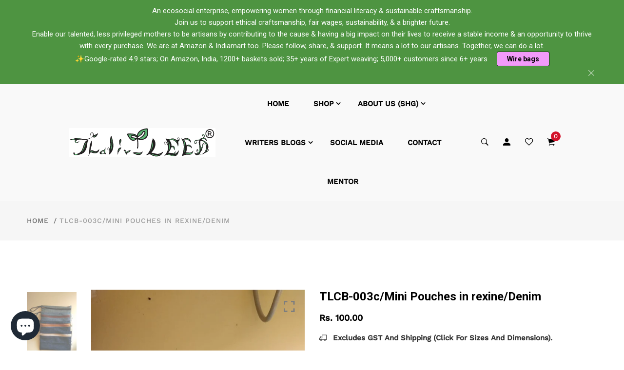

--- FILE ---
content_type: text/html; charset=utf-8
request_url: https://www.thalirleed.in/products/copy-of-tlcb-003-multipurpose-mini-pouches
body_size: 53934
content:
<!doctype html>
<html class="no-js" lang="en">
<meta name="google-site-verification" content="4EJPiRh8SVzpYtuVlhKsM3SP03CzA0UD8tElk8BAduI" /><head>
  <!-- Basic and Helper page needs -->
  
   <meta charset="utf-8"> <meta http-equiv="X-UA-Compatible" content="IE=edge,chrome=1"> <meta name="viewport" content="width=device-width, initial-scale=1.0"> <meta name="theme-color" content="#d3122a"> <meta name="format-detection" content="telephone=no"><link rel="canonical" href="https://www.thalirleed.in/products/copy-of-tlcb-003-multipurpose-mini-pouches"><link rel="prefetch" as="document" href="https://www.thalirleed.in/products/copy-of-tlcb-003-multipurpose-mini-pouches"><link rel="preconnect" href="//fonts.shopifycdn.com/" crossorigin><link rel="preconnect" href="//cdn.shopify.com/" crossorigin> <link rel="dns-prefetch" href="//www.thalirleed.in" crossorigin><link rel="dns-prefetch" href="//www.thalirleed.in" crossorigin><link rel="dns-prefetch" href="//cdn.shopify.com" crossorigin><link rel="dns-prefetch" href="//fonts.shopifycdn.com" crossorigin><link rel="dns-prefetch" href="//fonts.googleapis.com" crossorigin><link rel="dns-prefetch" href="//ajax.googleapis.com" crossorigin><link rel="dns-prefetch" href="//via.placeholder.com" crossorigin> <link rel="preconnect" href="//ajax.googleapis.com/"> <link rel="preload" href="//www.thalirleed.in/cdn/shop/t/6/assets/plugins.js?v=139296894682182894691678678542" as="script"><link rel="preload" as="image" href="//www.thalirleed.in/cdn/shop/files/WhatsAppImage2023-02-18at2.36.27PM_180x.jpg?v=1687612012" imagesrcset="//www.thalirleed.in/cdn/shop/files/WhatsAppImage2023-02-18at2.36.27PM_180x.jpg?v=1687612012 180w,//www.thalirleed.in/cdn/shop/files/WhatsAppImage2023-02-18at2.36.27PM_360x.jpg?v=1687612012 360w,//www.thalirleed.in/cdn/shop/files/WhatsAppImage2023-02-18at2.36.27PM_540x.jpg?v=1687612012 540w,//www.thalirleed.in/cdn/shop/files/WhatsAppImage2023-02-18at2.36.27PM_720x.jpg?v=1687612012 720w,//www.thalirleed.in/cdn/shop/files/WhatsAppImage2023-02-18at2.36.27PM_900x.jpg?v=1687612012 900w,//www.thalirleed.in/cdn/shop/files/WhatsAppImage2023-02-18at2.36.27PM_1080x.jpg?v=1687612012 1080w,//www.thalirleed.in/cdn/shop/files/WhatsAppImage2023-02-18at2.36.27PM_1296x.jpg?v=1687612012 1296w,//www.thalirleed.in/cdn/shop/files/WhatsAppImage2023-02-18at2.36.27PM_1512x.jpg?v=1687612012 1512w,//www.thalirleed.in/cdn/shop/files/WhatsAppImage2023-02-18at2.36.27PM_1728x.jpg?v=1687612012 1728w,//www.thalirleed.in/cdn/shop/files/WhatsAppImage2023-02-18at2.36.27PM_1944x.jpg?v=1687612012 1944w,//www.thalirleed.in/cdn/shop/files/WhatsAppImage2023-02-18at2.36.27PM_2160x.jpg?v=1687612012 2160w,//www.thalirleed.in/cdn/shop/files/WhatsAppImage2023-02-18at2.36.27PM_2376x.jpg?v=1687612012 2376w,//www.thalirleed.in/cdn/shop/files/WhatsAppImage2023-02-18at2.36.27PM_2592x.jpg?v=1687612012 2592w,//www.thalirleed.in/cdn/shop/files/WhatsAppImage2023-02-18at2.36.27PM_2808x.jpg?v=1687612012 2808w,//www.thalirleed.in/cdn/shop/files/WhatsAppImage2023-02-18at2.36.27PM_3024x.jpg?v=1687612012 3024w" imagesizes="(max-width: 767px) 100vw, 50vw"><link rel="preload" href="//www.thalirleed.in/cdn/shop/t/6/assets/theme.plugins.js?v=177399257430505027491678678542" as="script"> <link rel="preload" href="//www.thalirleed.in/cdn/shop/t/6/assets/bootstrap.min.js?v=94033863239863277801678678540" as="script"> <link rel="preload" href="//www.thalirleed.in/cdn/shop/t/6/assets/owl.carousel.min.js?v=39625633880638491061678678541" as="script"> <link rel="preload" href="//www.thalirleed.in/cdn/shop/t/6/assets/lazysizes.min.js?v=89644803952926230611678678541" as="script"> <link rel="preload" href="//www.thalirleed.in/cdn/shop/t/6/assets/tippy.min.js?v=157736563639682071161678678542" as="script"> <link rel="preload" href="//www.thalirleed.in/cdn/shop/t/6/assets/slick.min.js?v=129419428051093955041678678542" as="script"> <link rel="preload" href="//cdn.shopify.com/s/javascripts/currencies.js" as="script"> <link rel="preload" href="//www.thalirleed.in/cdn/shop/t/6/assets/jquery.currencies.min.js?v=131103754243345536471678678541" as="script"> <link rel="preload" href="//www.thalirleed.in/cdn/shop/t/6/assets/theme.min.js?v=20421344419252847201678678575" as="script"><link rel="preload" as="font" href="//www.thalirleed.in/cdn/fonts/work_sans/worksans_n5.42fc03d7028ac0f31a2ddf10d4a2904a7483a1c4.woff2" type="font/woff2" crossorigin> <link rel="preload" as="font" href="" type="font/woff2" crossorigin> <link rel="preload" as="font" href="" type="font/woff2" crossorigin> <link rel="preload" href="//www.thalirleed.in/cdn/shop/t/6/assets/plugins.css?v=125125202649890534761678678575" as="style"> <link rel="preload" href="//www.thalirleed.in/cdn/shop/t/6/assets/slick.min.css?v=14352816072559547291678678542" as="style"> <link rel="preload" href="//www.thalirleed.in/cdn/shop/t/6/assets/style.min.css?v=21213698241382813981678678575" as="style"> <link rel="preload" href="//www.thalirleed.in/cdn/shop/t/6/assets/theme-settings.css?v=43215204515253238891762924574" as="style"><link rel="preload" href="//www.thalirleed.in/cdn/shop/t/6/assets/slick.min.css?v=14352816072559547291678678542" as="style"><link rel="preload" href="//www.thalirleed.in/cdn/shop/t/6/assets/fancyAPP.min.css?v=108974020587374884281678678540" as="style"><link rel="shortcut icon" href="//www.thalirleed.in/cdn/shop/files/thalir-leed_logo_-x_4bd61027-b8fe-43c2-87d1-7a92badca23b_32x32.png?v=1664644367" type="image/png" /><!-- Title and description --><title>TLCB-003c/Mini Pouches in rexine/Denim&ndash; Thalir-LEED®</title><meta name="description" content="TLCB-003c/Multipurpose Mini Pouches in rexine/Denim Pouches Circle: mini: BL 10 x bb 3 x H 10 /BL 1 1 x bb 4 x H 11  -(2 sizes) rectangle:  BL 16  x H 12-denim/s, med Product Description: Discover the Versatility and Empowerment of Our Multipurpose Mini Pouches!Unlock the potential of our innovative multipurpose mini p"><!-- Helpers --><!-- /snippets/social-meta-tags.liquid --><meta property="og:type" content="product"> <meta property="og:title" content="TLCB-003c/Mini Pouches in rexine/Denim"><meta property="og:image" content="http://www.thalirleed.in/cdn/shop/files/IMG-20230209-WA0058_53524a28-befe-4d85-b301-14cda74ab338_grande.jpg?v=1687612012"><meta property="og:image:secure_url" content="https://www.thalirleed.in/cdn/shop/files/IMG-20230209-WA0058_53524a28-befe-4d85-b301-14cda74ab338_grande.jpg?v=1687612012"><meta property="og:image" content="http://www.thalirleed.in/cdn/shop/files/IMG_20230624_182057_grande.jpg?v=1687612012"><meta property="og:image:secure_url" content="https://www.thalirleed.in/cdn/shop/files/IMG_20230624_182057_grande.jpg?v=1687612012"><meta property="og:image" content="http://www.thalirleed.in/cdn/shop/files/IMG_20230624_181906_grande.jpg?v=1687612052"><meta property="og:image:secure_url" content="https://www.thalirleed.in/cdn/shop/files/IMG_20230624_181906_grande.jpg?v=1687612052"><meta property="og:description" content="TLCB-003c/Multipurpose Mini Pouches in rexine/Denim PouchesCircle: mini: BL 10 x bb 3 x H 10 /BL 1 1 x bb 4 x H 11  -(2 sizes)rectangle:  BL 16  x H 12-denim/s, medProduct Description:Discover the Versatility and Empowerment of Our Multipurpose Mini Pouches!Unlock the potential of our innovative multipurpose mini pouches crafted with durable canvas material. These compact yet dynamic pouches are designed to make your life easier while making a positive impact in the world.The organization meets style with our mini pouches that are perfect for storing small essentials such as stationery, cosmetics, electronics, and more. Their convenient size and sturdy construction ensure your belongings are protected and easily accessible whenever you need them.But these pouches offer more than just practicality—they embody a powerful mission. With every purchase, you join us in supporting causes that empower individuals in need. A portion of the proceeds goes directly towards providing education, healthcare, and resources to underprivileged communities, enabling them to build a brighter future.By choosing our multipurpose mini pouches, you become an agent of change, making a tangible difference in the lives of those less fortunate. Your purchase is a symbol of hope and empowerment, as you contribute to the betterment of society.Embrace the spirit of compassion and functionality with our multipurpose mini pouches. Let them inspire you to organize, create, and make a positive impact—one small pouch at a time.#MultipurposeMiniPouches #OrganizationEssentials #EmpowermentThroughPurchase #SupportUnderprivilegedCommunities #ShopWithPurpose #MakeADifference #CanvasLove #VersatileStorage #HelpingHandse."> <meta property="og:price:amount" content="100.00"> <meta property="og:price:currency" content="INR"><meta property="og:url" content="https://www.thalirleed.in/products/copy-of-tlcb-003-multipurpose-mini-pouches"><meta property="og:site_name" content="Thalir-LEED®"><meta name="twitter:card" content="summary"><meta name="twitter:title" content="TLCB-003c/Mini Pouches in rexine/Denim"> <meta name="twitter:description" content="TLCB-003c/Multipurpose Mini Pouches in rexine/Denim PouchesCircle: mini: BL 10 x bb 3 x H 10 /BL 1 1 x bb 4 x H 11  -(2 sizes)rectangle:  BL 16  x H 12-denim/s, medProduct Description:Discover the"> <meta name="twitter:image" content="https://www.thalirleed.in/cdn/shop/files/IMG_20230624_181906_grande.jpg?v=1687612052"> <meta name="twitter:image:width" content="600"> <meta name="twitter:image:height" content="600">

<!-- Link all your CSS files below --><link href="//www.thalirleed.in/cdn/shop/t/6/assets/plugins.css?v=125125202649890534761678678575" rel="stylesheet" type="text/css" media="all" /><link href="//www.thalirleed.in/cdn/shop/t/6/assets/slick.min.css?v=14352816072559547291678678542" rel="stylesheet" type="text/css" media="all" /><link href="//www.thalirleed.in/cdn/shop/t/6/assets/fancyAPP.min.css?v=108974020587374884281678678540" rel="stylesheet" type="text/css" media="all" />

<style>*,:after,:before,input{box-sizing:border-box}body,html{padding:0;margin:0}article,aside,details,figcaption,figure,footer,header,hgroup,main,nav,section,summary{display:block}audio,canvas,progress,video{display:inline-block;vertical-align:baseline}input[type=number]::-webkit-inner-spin-button,input[type=number]::-webkit-outer-spin-button{height:auto}input[type=search]::-webkit-search-cancel-button,input[type=search]::-webkit-search-decoration{-webkit-appearance:none}[tabindex='-1']:focus{outline:0}.display-table{display:table;table-layout:fixed;width:100%}.display-table-cell{display:table-cell;vertical-align:middle;float:none}.visually-hidden{position:absolute;overflow:hidden;clip:rect(0 0 0 0);height:1px;width:1px;margin:-1px;padding:0;border:0}p{margin:0 0 15px 0}p img{margin:0}em{font-style:italic}b,strong{font-weight:700}small{font-size:.9em}sub,sup{position:relative;font-size:60%;vertical-align:baseline}sup{top:-.5em}sub{bottom:-.5em}blockquote{font-size:1.125em;line-height:1.45;font-style:italic;margin:0 0 30px;padding:15px 30px;border-left:1px solid #e5e5e5}blockquote p{margin-bottom:0}blockquote p+cite{margin-top:15px}blockquote cite{display:block;font-size:.75em}blockquote cite:before{content:'\2014 \0020'}code,pre{background-color:#faf7f5;font-family:Consolas,monospace;font-size:1em;border:0 none;padding:0 2px;color:#51ab62}pre{overflow:auto;padding:15px;margin:0 0 30px}hr{clear:both;border-top:solid #e5e5e5;border-width:1px 0 0;margin:30px 0;height:0}hr.hr--small{margin:15px 0}hr.hr--clear{border-top-color:transparent}.rte{margin-bottom:15px}.rte a{text-decoration:underline}.rte h1,.rte h2,.rte h3,.rte h4,.rte h5,.rte h6{margin-top:2em}.rte h1:first-child,.rte h2:first-child,.rte h3:first-child,.rte h4:first-child,.rte h5:first-child,.rte h6:first-child{margin-top:0}.rte h1 a,.rte h2 a,.rte h3 a,.rte h4 a,.rte h5 a,.rte h6 a{text-decoration:none}.rte>div{margin-bottom:15px}.rte li{margin-bottom:.4em}.rte--header{margin-bottom:0}button{overflow:visible}button[disabled],html input[disabled]{cursor:default}.btn,.rte .btn{display:inline-block;padding:8px 10px;width:auto;margin:0;line-height:1.42;font-weight:700;text-decoration:none;text-align:center;vertical-align:middle;white-space:nowrap;cursor:pointer;border:1px solid transparent;-webkit-appearance:none;-moz-appearance:none;border-radius:3px;background-color:#d3122a;/*!setting.color_primary{*/color:#fff}.btn:hover,.rte .btn:hover{background-color:#a40e21;color:#fff}.btn:active,.btn:focus,.rte .btn:active,.rte .btn:focus{background-color:#750a18;color:#fff}.btn.disabled,.btn[disabled],.rte .btn.disabled,.rte .btn[disabled]{cursor:default;color:#b6b6b6;background-color:#f6f6f6}ol,ul{margin:0;padding:0}ol{list-style:decimal}ol ol,ol ul,ul ol,ul ul{margin:0}li{margin-bottom:.25em}ul.square{list-style:square outside}ul.disc{list-style:disc outside}ol.alpha{list-style:lower-alpha outside}.no-bullets{list-style:none outside;margin-left:0}.inline-list{margin-left:0}.inline-list li{display:inline-block;margin-bottom:0}table{width:100%;border-collapse:collapse;border-spacing:0}table.full{width:100%;margin-bottom:1em}.table-wrap{max-width:100%;overflow:auto;-webkit-overflow-scrolling:touch}th{font-weight:700}td,th{text-align:left;padding:15px;border:1px solid #e5e5e5}img{border:0 none}svg:not(:root){overflow:hidden}iframe,img{max-width:100%}form{margin-bottom:0}.form-vertical{margin-bottom:15px}button,input,select,textarea{padding:0;margin:0}button{background:0 0;border:none;cursor:pointer}button,input,textarea{-webkit-appearance:none;-moz-appearance:none}button{background:0 0;border:none;display:inline-block;cursor:pointer}input[type=image]{padding-left:0;padding-right:0}fieldset{border:1px solid #e5e5e5;padding:15px}legend{border:0;padding:0}button,input[type=submit]{cursor:pointer}input,select,textarea{border:1px solid #e5e5e5;max-width:100%;padding:8px 10px;border-radius:3px}input:focus,select:focus,textarea:focus{border:1px solid #ccc}input.input-full,select.input-full,textarea.input-full{width:100%}textarea{min-height:100px}input[type=checkbox],input[type=radio]{display:inline;margin:0 8px 0 0;padding:0;width:auto}input[type=checkbox]{-webkit-appearance:checkbox;-moz-appearance:checkbox}input[type=radio]{-webkit-appearance:radio;-moz-appearance:radio}input[type=image]{padding-left:0;padding-right:0}select{-webkit-appearance:none;-moz-appearance:none;appearance:none;background-position:right center;background-image:url(//lezada-health-care.myshopify.com/services/assets/120441733225/editor_asset/ico-select.svg);background-repeat:no-repeat;background-position:right 10px center;background-color:transparent;padding-right:28px;text-indent:.01px;text-overflow:'';cursor:pointer}.ie9 select,.lt-ie9 select{padding-right:10px;background-image:none}optgroup{font-weight:700}option{color:#000;background-color:#fff}select::-ms-expand{display:none}input.error,select.error,textarea.error{border-color:#d02e2e;background-color:#fff6f6;color:#d02e2e}label.error{color:#d02e2e}.pagination{margin-bottom:1em;text-align:center}.pagination>span{display:inline-block;line-height:1}.pagination a{display:block}.pagination .page.current,.pagination a{padding:8px}#PageContainer{overflow:hidden}.errors,.note{border-radius:3px;padding:6px 12px;margin-bottom:15px;border:1px solid transparent;font-size:.9em;text-align:left}.errors ol,.errors ul,.note ol,.note ul{margin-top:0;margin-bottom:0}.errors li:last-child,.note li:last-child{margin-bottom:0}.errors p,.note p{margin-bottom:0}.note{border-color:#e5e5e5}.errors ul{list-style:disc outside;margin-left:20px}.form-success{color:#56ad6a;background-color:#ecfef0;border-color:#56ad6a}.form-success a{color:#56ad6a;text-decoration:underline}.form-success a:hover{text-decoration:none}.errors,.form-error{color:#d02e2e;background-color:#fff6f6;border-color:#d02e2e}.errors a,.form-error a{color:#d02e2e;text-decoration:underline}.errors a:hover,.form-error a:hover{text-decoration:none}.no-gutters{margin-left:0;margin-right:0}.no-gutters>.col,.no-gutters>[class*=col-]{padding-right:0;padding-left:0;margin:0}.lazyload,.lazyloading{opacity:0}.lazyloaded{opacity:1;transition:opacity .3s}.mt-25{margin-top:25px!important}.mb-0{margin-bottom:0!important}.mb-25{margin-bottom:25px!important}.mb-30{margin-bottom:30px!important}.mb-35{margin-bottom:35px!important}.mb-40{margin-bottom:40px!important}.mb-45{margin-bottom:45px!important}.mb-50{margin-bottom:50px!important}.mb-70{margin-bottom:70px!important}.mb-65{margin-bottom:65px!important}.mb-100{margin-bottom:100px!important}.mb-80{margin-bottom:80px!important}.pt-10{padding-top:10px!important}.pt-100{padding-top:100px!important}.pt-135{padding-top:135px!important}.pb-10{padding-bottom:10px!important}.pb-15{padding-bottom:15px!important}.pb-30{padding-bottom:30px!important}.pb-70{padding-bottom:50px!important}.pb-80{padding-bottom:80px!important}.pb-90{padding-bottom:90px!important}.pb-100{padding-bottom:100px!important}.pb-50{padding-bottom:50px!important}.pb-135{padding-bottom:135px!important}*,::after,::before{-webkit-box-sizing:border-box;box-sizing:border-box}body,html{height:100%}body{line-height:24px;font-size:15px;font-style:normal;font-weight:400;visibility:visible;font-family:"Work Sans",sans-serif;color:#777;position:relative}.newsletter-overlay-active{position:relative}h1,h2,h3,h4,h5,h6{color:#333;font-family:"Work Sans",sans-serif;font-weight:400;margin-top:0}h1{font-size:36px;line-height:42px}h2{font-size:30px;line-height:36px}h3{font-size:24px;line-height:30px}h5{font-size:14px;line-height:18px}p:last-child{margin-bottom:0}a,button{color:inherit;display:inline-block;line-height:inherit;text-decoration:none;cursor:pointer}a,button,img,input,span{-webkit-transition:all .3s ease 0s;-o-transition:all .3s ease 0s;transition:all .3s ease 0s}a:hover{text-decoration:none}button,input[type=submit]{cursor:pointer}ul{list-style:outside none none;margin:0;padding:0}input::-webkit-input-placeholder,textarea::-webkit-input-placeholder{opacity:1}.active{visibility:visible;opacity:1}.inactive{visibility:hidden;opacity:0}a.scroll-top{background:#333;width:50px;height:50px;line-height:50px;display:none;text-align:center;color:#fff;font-family:Ionicons;position:fixed;right:25px;bottom:25px;z-index:99;border-radius:50%}@media (min-width:1200px){.container{max-width:1200px}.container.wide{max-width:95%}.container.full{max-width:100%;padding:0}}.site-mobile-navigation{width:100%;position:relative;z-index:99}.cart-overlay{position:fixed;top:0;right:0;width:100%;height:100%;z-index:9998;visibility:hidden;opacity:0;-webkit-transition:.3s;-o-transition:.3s;transition:.3s}.cart-overlay.active-cart-overlay{visibility:visible;opacity:1;-webkit-transition:.3s;-o-transition:.3s;transition:.3s}.cart-overlay.active-cart-overlay .cart-overlay-content{-webkit-transform:translateX(0);-ms-transform:translateX(0);transform:translateX(0);-webkit-transition:.6s;-o-transition:.6s;transition:.6s}.cart-overlay .cart-overlay-content .close-icon{position:absolute;top:20px;right:20px}.cart-overlay .cart-overlay-content .close-icon a{-webkit-transition:.6s;-o-transition:.6s;transition:.6s}.cart-overlay .cart-overlay-content .close-icon a i{font-size:25px;color:#333}.offcanvas-cart-content-container .cart-title{font-size:18px;line-height:28px;font-weight:500;border-bottom:1px solid #eee;padding-bottom:5px;margin-bottom:20px}.search-overlay{position:fixed;top:0;left:0;width:100%;height:100vh;background-color:#fff;-webkit-transform:translate3d(100%,0,0);transform:translate3d(100%,0,0);-webkit-transition:.6s;-o-transition:.6s;transition:.6s;z-index:999999}.search-overlay .search-close-icon{position:absolute;top:30px;right:30px}.search-overlay .search-close-icon a{-webkit-transition:.6s;-o-transition:.6s;transition:.6s}.search-overlay .search-close-icon a i{font-size:40px;color:#333}.search-overlay .search-overlay-content{position:absolute;top:50%;left:50%;-webkit-transform:translate(-50%,-50%);-ms-transform:translate(-50%,-50%);transform:translate(-50%,-50%)}.search-overlay .search-overlay-content .input-box{margin-bottom:15px}.search-overlay .search-overlay-content .input-box form input{background:0 0;border:none;border-bottom:2px solid #222;font-size:67px}.header-bottom-container{display:-webkit-box;display:-ms-flexbox;display:flex;-webkit-box-align:center;-ms-flex-align:center;align-items:center}.header-bottom-container .logo-with-offcanvas{-ms-flex-preferred-size:20%;flex-basis:20%}.header-bottom-container .header-bottom-navigation{-ms-flex-preferred-size:60%;flex-basis:60%}.header-bottom-container .header-right-container{-ms-flex-preferred-size:20%;flex-basis:20%}nav.center-menu>ul{text-align:center}nav.site-nav>ul>li{display:inline-block;position:static;margin:0 25px;text-align:left;line-height:80px}nav.site-nav>ul>li a{position:relative}nav.site-nav>ul>li.menu-item-has-children>a{position:relative}nav.site-nav>ul>li.menu-item-has-children>a:before{position:absolute;top:50%;-webkit-transform:translateY(-50%);-ms-transform:translateY(-50%);transform:translateY(-50%);right:-15px;content:"\f107";font-family:fontAwesome;color:#d0d0d0}nav.site-nav>ul>li>a{color:#7e7e7e;font-weight:500}nav.site-nav>ul>li>a:after{position:absolute;bottom:30px;left:auto;right:0;width:0;height:1px;content:"";background-color:#333;-webkit-transition:.3s;-o-transition:.3s;transition:.3s}nav.site-nav>ul>li ul.sub-menu{position:absolute;-webkit-box-shadow:-2px 2px 81px -27px rgba(0,0,0,.3);box-shadow:-2px 2px 81px -27px rgba(0,0,0,.3);visibility:hidden;opacity:0;-webkit-transition:.6s;-o-transition:.6s;transition:.6s;margin-top:45px;background-color:#fff;z-index:9999}.header-right-icons .single-icon{margin-left:30px}.header-right-icons .single-icon a{position:relative}.header-right-icons .single-icon a i{font-size:20px;color:#333}.header-right-icons .single-icon a span.count{position:absolute;top:-10px;right:-12px;width:20px;height:20px;line-height:20px;background-color:#d3122a;color:#fff;text-align:center;font-size:13px;border-radius:50%;font-weight:500}.cart-overlay-close,.overlay-close,.wishlist-overlay-close{position:absolute;width:100%;height:100%;z-index:2}.header-top{border-bottom:1px solid #dedede}.header-top .header-separator{margin:0 10px;color:#d8d8d8}.order-online-text{font-size:14px}.order-online-text a{font-size:14px;line-height:14px;color:#333;border-bottom:1px solid #333}.header-top-container{display:-webkit-box;display:-ms-flexbox;display:flex}.header-top-container .header-top-left{-ms-flex-preferred-size:50%;flex-basis:50%;display:-webkit-box;display:-ms-flexbox;display:flex}.header-top-container .header-top-right{-ms-flex-preferred-size:50%;flex-basis:50%;display:-webkit-box;display:-ms-flexbox;display:flex;-webkit-box-pack:end;-ms-flex-pack:end;justify-content:flex-end}.header-top-container .header-top-right .top-social-icons ul li{display:inline-block}.header-top-container .header-top-right .top-social-icons ul li a{color:#333;margin-right:20px}.header-top-container .header-top-right .top-social-icons ul li:last-child a{margin-right:0}.change-dropdown{position:relative;margin-right:15px}.change-dropdown>a{font-size:14px;color:#7e7e7e;position:relative}.change-dropdown>a:before{position:absolute;top:0;right:-15px;content:"\f107";font-family:fontAwesome}.change-dropdown ul{position:absolute;top:120%;background-color:#fff;-webkit-box-shadow:-1px 10px 80px -15px rgba(0,0,0,.3);box-shadow:-1px 10px 80px -15px rgba(0,0,0,.3);min-width:150px;visibility:hidden;opacity:-1;-webkit-transition:.3s;-o-transition:.3s;transition:.3s;margin-top:10px;z-index:99;padding:8px 0}.change-dropdown ul li a{font-size:14px;display:block;padding:8px 15px;color:#7e7e7e;-webkit-transition:.3s;-o-transition:.3s;transition:.3s}.section-title{margin-bottom:-5px}.section-title h1{font-size:48px;line-height:64px;margin-top:-13px;margin-bottom:15px}.section-title p{line-height:26px}.section-title p.subtitle--deep{font-size:14px;font-weight:500;margin-bottom:35px;line-height:24px;letter-spacing:1px;margin-top:-5px}.section-title p.subtitle--trending-home{font-size:18px;line-height:28px;font-weight:400;margin-bottom:0}.single-category{position:relative;overflow:hidden}.single-category--three{position:relative}.single-category__image{overflow:hidden;position:relative}.single-category__image img{width:100%;-webkit-transition:.8s;-o-transition:.8s;transition:.8s}.single-category__image:after{display:block;position:absolute;content:'';top:20px;left:20px;width:calc(100% - 40px);height:calc(100% - 40px);background-color:transparent;border:1px solid #fff;opacity:0;visibility:hidden;-webkit-transition:.6s;-o-transition:.6s;transition:.6s}.single-category__image--three--creativehome:after{display:none}.single-category__content{display:-webkit-box;display:-ms-flexbox;display:flex;-webkit-box-pack:justify;-ms-flex-pack:justify;justify-content:space-between;z-index:5;position:relative}.single-category__content .title{width:70%;position:relative}.single-category__content .title p{font-size:18px;line-height:36px;font-weight:400;margin:0;opacity:1;visibility:visible;-webkit-transform:translateY(0);-ms-transform:translateY(0);transform:translateY(0);margin-bottom:0;color:#333;-webkit-transition-duration:.6s;-o-transition-duration:.6s;transition-duration:.6s}.single-category__content .title a{display:inline-block;font-size:24px;line-height:36px;color:#d3122a;-webkit-transform:translateY(60%);-ms-transform:translateY(60%);transform:translateY(60%);visibility:hidden;opacity:0;-webkit-transition-duration:.6s;-o-transition-duration:.6s;transition-duration:.6s;position:absolute;top:0;left:0}.single-category__content--three{position:absolute;bottom:50px;left:50px;width:calc(100% - 100px)}.single-category__content--three .title{width:100%}.single-category__content--three .title p{color:#333;font-size:34px}.single-category__content--three--creativehome{bottom:30px;left:40px;width:100%}.single-category__content--three--creativehome .title p>a{-webkit-transform:translateY(0);-ms-transform:translateY(0);transform:translateY(0);font-weight:500;font-style:normal;font-size:34px;line-height:48px;color:#333;text-transform:capitalize}.single-category__content--three--creativehome .title a{-webkit-transform:translateY(0);-ms-transform:translateY(0);transform:translateY(0);position:static;visibility:visible;opacity:1;font-size:14px;color:#333;text-transform:uppercase;font-weight:500}.single-category__content--three--banner{width:50%}.single-category__content--three--banner .title p{margin-bottom:15px}.single-category__content--three--banner .title p a{font-weight:400}.single-category__content--three--banner .title>a{border-bottom:1px solid #333;line-height:22px}.single-category:hover .single-category__image img{-webkit-transform:scale(1.1);-ms-transform:scale(1.1);transform:scale(1.1)}.single-category:hover .single-category__image:after{visibility:visible;opacity:1}.single-category:hover .single-category__content .title p{visibility:hidden;opacity:0;-webkit-transform:translateY(-60%);-ms-transform:translateY(-60%);transform:translateY(-60%)}.single-category:hover .single-category__content .title a{visibility:visible;opacity:1;-webkit-transform:translateY(0);-ms-transform:translateY(0);transform:translateY(0)}.single-category:hover .single-category__content.single-category__content--three--creativehome .title p{visibility:visible;opacity:1;-webkit-transform:translateY(0);-ms-transform:translateY(0);transform:translateY(0)}.single-category:hover .single-category__content.single-category__content--three--creativehome .title a{visibility:visible;opacity:1;-webkit-transform:translateY(0);-ms-transform:translateY(0);transform:translateY(0)}.slick-slide>div>div{vertical-align:middle}.product-carousel .slick-list{margin-left:-15px;margin-right:-15px}.multi-testimonial-slider-container .slick-list{margin-left:-15px;margin-right:-15px}.multi-testimonial-slider-container .slick-arrow{background:0 0;border:none;font-size:72px;color:#e7e7e7;position:absolute;top:50%;-webkit-transform:translateY(-50%);-ms-transform:translateY(-50%);transform:translateY(-50%);z-index:3;visibility:hidden;opacity:0;-webkit-transition:.3s;-o-transition:.3s;transition:.3s}.multi-testimonial-slider-container .slick-arrow.slick-next{right:-100px}.multi-testimonial-slider-container .slick-arrow.slick-prev{left:-100px}.single-product__image{position:relative}.single-product__image>a{display:block}.single-product__image>a img{width:100%;-webkit-transition:.9s;-o-transition:.9s;transition:.9s}.single-product__image>a img.secondary__img{position:absolute;top:0;left:0;visibility:hidden;opacity:0;z-index:1}.single-product__floating-badges{position:absolute;top:20px;left:20px;z-index:8;display:-webkit-box;display:-ms-flexbox;display:flex;-webkit-box-orient:vertical;-webkit-box-direction:normal;-ms-flex-direction:column;flex-direction:column}.single-product__floating-badges span{text-transform:lowercase;display:inline-block;height:48px;width:48px;line-height:48px;font-weight:500;border-radius:100%;z-index:3;text-align:center;color:#fff;font-size:14px;margin-bottom:10px}.single-product__floating-badges span:last-child{margin-bottom:0}.single-product__floating-badges span.onsale{background-color:#98d8ca}.single-product__floating-icons{position:absolute;top:20px;right:20px;z-index:9;display:-webkit-box;display:-ms-flexbox;display:flex;-webkit-box-orient:vertical;-webkit-box-direction:normal;-ms-flex-direction:column;flex-direction:column}.single-product__floating-icons span{display:inline-block;visibility:hidden;opacity:0}.single-product__floating-icons span:nth-child(1){-webkit-transition:.3s;-o-transition:.3s;transition:.3s;margin-top:5px}.single-product__floating-icons span:nth-child(2){-webkit-transition:.6s;-o-transition:.6s;transition:.6s;margin-top:5px}.single-product__floating-icons span:nth-child(3){-webkit-transition:.9s;-o-transition:.9s;transition:.9s;margin-top:5px}.single-product__floating-icons span a{width:40px;height:40px;line-height:40px;background-color:#fff;text-align:center;margin-bottom:5px;color:#7e7e7e}.single-product__floating-icons span a i{font-size:20px}.single-product__variations{position:absolute;bottom:-10px;right:20px;width:calc(100% - 40px);z-index:9;padding:10px;visibility:hidden;opacity:0;-webkit-transition:.9s;-o-transition:.9s;transition:.9s}.single-product__variations .size-container{text-align:center}.single-product__variations .size-container span{display:inline-block;margin-right:8px;font-weight:600;color:#999;font-size:14px;text-transform:uppercase}.single-product__variations .color-container{text-align:center}.single-product__content{position:relative;padding-top:25px}.single-product__content .title{position:relative}.single-product__content .title h3{margin-bottom:0}.single-product__content .title h3 a{display:block;font-size:17px;line-height:1.6;margin-bottom:10px;font-weight:400;opacity:1;visibility:visible;-webkit-transform:translateY(0);-ms-transform:translateY(0);transform:translateY(0);-webkit-transition-duration:.6s;-o-transition-duration:.6s;transition-duration:.6s}.single-product__content .title .product-cart-action{display:inline-block;-webkit-transform:translateY(60%);-ms-transform:translateY(60%);transform:translateY(60%);visibility:hidden;opacity:0;-webkit-transition-duration:.6s;-o-transition-duration:.6s;transition-duration:.6s;position:absolute;top:0;left:0}.single-product__content .title .product-cart-action a{font-size:18px;line-height:28px;color:#d3122a;font-weight:500}.single-product__content .title .product-cart-action a:before{content:'+';display:inline-block;margin-right:5px}.single-product__content .price .discounted-price{font-size:14px;line-height:1;font-weight:600;color:#333}.single-product__content .price .main-price{font-size:14px;line-height:1;font-weight:600;color:#333;margin-right:5px}.single-product__content .price .main-price.discounted{color:#aaa;font-weight:600;font-size:12;line-height:1;text-decoration:line-through}.single-product--smarthome{position:relative}.single-product--smarthome .single-product__content{position:absolute;bottom:30px;left:15px;z-index:3}body::after{position:fixed;top:0;left:0;width:100%;height:100%;background:rgba(35,35,44,.5);visibility:hidden;opacity:0;-webkit-transition:opacity .3s 0s,visibility 0s .3s;-moz-transition:opacity .3s 0s,visibility 0s .3s;-o-transition:opacity .3s 0s,visibility 0s .3s;transition:opacity .3s 0s,visibility 0s .3s;content:"";z-index:9999}.lezada-button{background-color:#333;color:#fff!important;text-transform:uppercase;display:inline-block;border-radius:0;border:1px solid #333;font-weight:500;letter-spacing:1px}.lezada-button:hover{background-color:transparent;color:#333!important}.lezada-button--medium{font-size:14px;padding:10px 45px}.lezada-loadmore-button{color:#333;letter-spacing:1px;font-weight:500}.lezada-loadmore-button i{display:inline-block;font-size:16px;padding-right:8px;font-weight:600;color:#333}.single-testimonial-single-item{display:-webkit-box;display:-ms-flexbox;display:flex;-webkit-box-align:center;-ms-flex-align:center;align-items:center}.single-testimonial-single-item__content{-ms-flex-preferred-size:calc(100% - 300px);flex-basis:calc(100% - 300px);padding:0 30px;padding-left:50px}.single-testimonial-single-item__content .text{font-size:24px;line-height:40px;color:#333;font-weight:300}.single-testimonial-single-item__content .client-info .name{font-size:18px;line-height:25px;font-weight:600;color:#333}.single-testimonial-single-item__content .client-info .designation{font-size:16px;line-height:22px;color:#7e7e7e}.single-banner--hoverborder{position:relative;overflow:hidden}.single-banner--hoverborder img{width:100%;-webkit-transform:scale(1);-ms-transform:scale(1);transform:scale(1);-webkit-transition:.6s;-o-transition:.6s;transition:.6s}.single-banner--hoverborder .banner-link{position:absolute;top:0;left:0;width:100%;height:100%;z-index:2}.single-banner--hoverborder .banner-content{position:absolute;width:100%;top:50%;bottom:auto}.single-banner--hoverborder .banner-content--middle-white{left:50%;text-align:center;font-size:37px;line-height:48px;text-transform:uppercase;color:#fff;font-weight:300;-webkit-transform:translate(-50%,-50%);-ms-transform:translate(-50%,-50%);transform:translate(-50%,-50%)}.single-banner--hoverborder:after{display:block;position:absolute;content:'';top:20px;left:20px;width:calc(100% - 40px);height:calc(100% - 40px);background-color:transparent;border:1px solid #fff;opacity:0;visibility:hidden;-webkit-transition:.6s;-o-transition:.6s;transition:.6s;z-index: 9}.single-icon{margin-left:30px}.footer-container.footer-one{background-color:#f8f8f8}.footer-container.footer-one .col{-ms-flex-preferred-size:17.5%;flex-basis:17.5%;margin-bottom:50px}.footer-container.footer-one .col:last-child{max-width:30%;-ms-flex-preferred-size:100%;flex-basis:100%}.footer-single-widget h5.widget-title{font-size:14px;font-weight:600;margin-bottom:30px}.footer-single-widget .logo{margin-bottom:35px}.footer-single-widget .copyright-text p{font-size:15px;line-height:30px}.footer-nav-container nav ul li{padding:10px 0}.footer-nav-container nav ul li a{font-size:15px;line-height:20px;color:#999;position:relative}.footer-nav-container nav ul li a:hover:after{visibility:visible;opacity:1}.footer-nav-container nav ul li a:after{position:absolute;bottom:0;left:0;width:100%;height:1px;background-color:#d1d1d1;visibility:hidden;opacity:0;content:""}.footer-nav-container nav ul li:first-child{padding-top:0}.footer-nav-container nav ul li:last-child{padding-bottom:0}.footer-social-links ul li{position:relative}.footer-social-links ul li a{padding-left:30px;display:inline-block}.footer-social-links ul li a i{position:absolute;left:0;color:#333}.footer-subscription-widget .footer-subscription-title{font-size:34px;line-height:34px;margin-bottom:30px}.footer-subscription-widget .subscription-subtitle{margin-bottom:35px}.footer-subscription-widget .subscription-form{position:relative}.footer-subscription-widget .subscription-form input{background:0 0;border:none;border-bottom:2px solid #ccc;padding:10px 0;width:100%;padding-right:40px}.footer-subscription-widget .subscription-form button{position:absolute;right:0;top:50%;-webkit-transform:translateY(-50%);-ms-transform:translateY(-50%);transform:translateY(-50%);background:0 0;border:none;color:#ccc;font-size:35px;padding:0}.footer-subscription-widget .mailchimp-alerts{position:absolute;bottom:-60px}input,select,textarea{border-radius:0}li{margin-bottom:0}#quickViewModal .modal-content{border-radius:0}#quickViewModal .modal-dialog{margin:150px auto;max-width:1000px}#quickViewModal .modal-body{padding:30px}.price{margin:9px 0 8px}.single-product .single-countdown{background:#98d8ca;color:#fff;display:inline-block;font-size:14px;height:55px;padding-top:5px;text-align:center;width:53px;text-transform:capitalize}b,strong{font-weight:700}ol ol,ol ul,ul ol,ul ul{margin:0}.search-overlay-content button{position:absolute;right:25px;bottom:25px;font-size:35px;color:#dcdcdc;cursor:pointer;transition:.3s}.search-overlay .search-overlay-content .input-box form input::-webkit-input-placeholder{color:#dcdcdc}.search-overlay .search-overlay-content .input-box form input::placeholder{color:#dcdcdc}.change-dropdown ul{min-width:210px}.change-dropdown .currency-trigger{cursor:pointer}.switcher-currency-trigger.currency{position:relative}.change-dropdown ul li a{padding:4px 15px}.change-dropdown .switcher-currency-trigger ul{padding:12px 0}.footer-single-widget .copyright-text p{margin-bottom:0}.footer-subscription-widget .mailchimp-alerts{position:inherit}.color-container ul li{border-radius:50px;cursor:pointer;display:block;float:left;height:18px;margin-left:10px;text-indent:-9999px;transition:all .4s ease 0s;width:18px}.color-container li label{border-radius:50px;cursor:pointer;display:block;float:left;height:18px;text-indent:-9999px;transition:all .4s ease 0s;border:1px solid #ddd;width:18px}.color-container ul li.img_variant{text-indent:unset;width:25px;height:25px;border-radius:50%}.color-container ul li.img_variant img{border-radius:50%}.grid-color-swatch{display:-webkit-box;display:-ms-flexbox;display:flex;-webkit-box-align:center;-ms-flex-align:center;align-items:center;-ms-flex-wrap:wrap;flex-wrap:wrap;-webkit-box-pack:center;-ms-flex-pack:center;justify-content:center}.color-container ul li:first-child{margin-left:0}.loading-modal{background:#000;border:1px solid rgba(0,0,0,.15);position:fixed;top:50%!important;bottom:auto;left:50%!important;right:auto;width:56px;height:56px;margin-left:-28px;margin-top:-28px;overflow:hidden;padding:0;text-align:center;text-indent:-999em;-webkit-box-shadow:0 1px 4px rgba(0,0,0,.3);-moz-box-shadow:0 1px 4px rgba(0,0,0,.3);box-shadow:0 1px 4px rgba(0,0,0,.3);-webkit-border-radius:3px;-moz-border-radius:3px;border-radius:3px;display:block}.modal{position:fixed;top:0;right:0;bottom:0;left:0;z-index:10000;display:none;overflow:auto;-webkit-overflow-scrolling:touch;outline:0}.compare_modal{position:fixed;top:0;right:0;bottom:0;left:0;z-index:10000;display:none;overflow:auto;-webkit-overflow-scrolling:touch;outline:0}.product_timer{position:absolute;bottom:20px;z-index:9;left:0;right:0}.single-product__floating-badges span.soldout-title{color:red}.product-description{display:none}.single-product .single-countdown{background:#98d8ca;font-size:13px;height:45px;width:45px;margin-right:2px}.countdown-area{text-align:center}.single-product .single-countdown>div{line-height:16px}.single-product__variations{padding:10px}.single-product__variations div+div{margin-top:3px}.single-product--smarthome .single-product__content{left:15px;right:15px}.single-product--smarthome .single-product__variations{left:0;right:auto}.single-product.single-product--smarthome .single-product__variations{bottom:130px;left:15px;right:15px}.single-product.single-product--smarthome:hover .single-product__variations{bottom:145px}.single-cart-product.empty{display:none}.single-cart-product.empty>h3{font-size:20px}.single-category__image a{display:block}.overlay-navigation-active .overlay-navigation-menu-container nav>ul>li>a span,.site-mobile-nav .dl-menu li span,.vertical-menu-container-dark nav>ul>li>a span,nav.site-nav>ul>li a span{position:absolute;background:#d3122a;display:inline-block;width:35px;height:20px;line-height:20px;text-align:center;color:#fff;font-size:11px;left:50%;-webkit-transform:translateX(-50%);transform:translateX(-50%);top:8px}.overlay-navigation-active .overlay-navigation-menu-container nav>ul>li>a span::before,.site-mobile-nav .dl-menu li span::before,.vertical-menu-container-dark nav>ul>li>a span::before,nav.site-nav>ul>li a span:before{position:absolute;content:"";width:5px;height:5px;background:#d3122a;bottom:-2px;-webkit-transform:rotate(-45deg);transform:rotate(-45deg);left:6px}.overlay-navigation-active .overlay-navigation-menu-container nav>ul>li>a span.sale,.site-mobile-nav .dl-menu li span.sale,.vertical-menu-container-dark nav>ul>li>a span.sale,nav.site-nav>ul>li a span.sale{background:#98d8ca}.overlay-navigation-active .overlay-navigation-menu-container nav>ul>li>a span.sale::before,.site-mobile-nav .dl-menu li span.sale::before,.vertical-menu-container-dark nav>ul>li>a span.sale::before,nav.site-nav>ul>li a span.sale:before{background:#98d8ca}.currency-trigger span::before{position:absolute;top:0;right:-15px;content:"\f107";font-family:fontAwesome}.change-dropdown .switcher-currency-trigger ul li.active{visibility:unset;opacity:unset}.footer-subscription-widget .mailchimp-alerts,.footer-subscription-widget .mailchimp-error,.newsletter-content .mailchimp-error{color:#ff9494}.footer-subscription-widget .mailchimp-success,.newsletter-content .mailchimp-success{color:green}.single-category__image::after{pointer-events:none}.single-product.single-product--smarthome.countdownprod .single-product__variations{bottom:105px}.search-overlay .search-overlay-content .input-box form input{padding-right:80px}.cart-overlay-close,.overlay-close,.wishlist-overlay-close{cursor:crosshair}.hero-single-slider .row{-webkit-box-align:center;-ms-flex-align:center;-ms-grid-row-align:center;align-items:center;-webkit-box-pack:center;-ms-flex-pack:center;justify-content:center}.hero-single-slider::before{position:absolute;content:"";background:#fff;width:100%;height:100%;opacity:.2}.hero-single-slider{position:relative;}.hero-slider-content>h5{color:#333;font-size:16px;font-weight:600;text-transform:uppercase;margin-bottom:33px}.main-title h2{color:#333;font-size:56px;line-height:71px;margin-bottom:35px}.hero-slider-content{position:relative;z-index:9}.hero-slider-wrapper.owl-carousel .owl-nav>div{position:absolute;top:50%;background:#fff;-webkit-transform:translateY(-50%);transform:translateY(-50%);width:50px;height:50px;text-align:center;line-height:51px;color:#999;left:15px;box-shadow:0 0 7px rgba(0,0,0,.15);-webkit-transition:.3s;transition:.3s;opacity:0;font-size:18px}.hero-slider-wrapper.owl-carousel .owl-nav>div.owl-next{left:auto;right:15px}.hero-slider-wrapper.owl-carousel:hover .owl-nav>div{opacity:1}.hero-slider-wrapper.owl-carousel:hover .owl-nav>div.owl-next{right:30px}.hero-slider-wrapper.owl-carousel:hover .owl-nav>div.owl-prev{left:30px}.hero-slider-wrapper.owl-carousel .owl-dots{position:absolute;left:50%;bottom:30px;-webkit-transform:translateX(-50%);transform:translateX(-50%);display:-webkit-box;display:-ms-flexbox;display:flex}.active .hero-slider-content *{-webkit-animation-name:fadeInUp;animation-name:fadeInUp;-webkit-animation-fill-mode:both;animation-fill-mode:both}.active .hero-slider-content h5{-webkit-animation-duration:1s;animation-duration:1s;-webkit-animation-delay:.2s;animation-delay:.2s}.active .hero-slider-content .main-title{-webkit-animation-duration:1.5s;animation-duration:1.5s;-webkit-animation-delay:.2s;animation-delay:.2s}.active .hero-slider-content a{-webkit-animation-duration:2.5s;animation-duration:2.5s;-webkit-animation-delay:.3s;animation-delay:.3s}.without_thumb .single-testimonial-single-item__content{-ms-flex-preferred-size:100%;flex-basis:100%;padding:0 110px}.single-product.single-product--smarthome.countdownprod .product_timer{transition:.9s}.footer_overlay,.section_overlay{position:relative}.footer_overlay::before,.section_overlay::before{position:absolute;content:"";width:100%;height:100%;background:#000;top:0;left:0;opacity:.5}.single-product--smarthome .single-countdown{padding-top:10px}.multi-testimonial-slider-container .slick-list{margin-left:0;margin-right:0}.banner-box .banner-info,.banner-box.banner-hover-1 .banner-image:after,a,button,img,input,span{-webkit-transition:all 250ms ease-out;-moz-transition:all 250ms ease-out;-ms-transition:all 250ms ease-out;-o-transition:all 250ms ease-out;transition:all 250ms ease-out}.hero-slider-content{padding:0 30px}.header-bottom-container{min-height:70px}.hero-single-slider::before{pointer-events:none}.offcanvas-mobile-menu{position:fixed;left:0;top:0;width:450px;max-width:100%;height:100vh;z-index:9999;-webkit-transform:translateX(-100%);transform:translateX(-100%);padding-right:60px;-webkit-transition:.6s;transition:.6s}.offcanvas-wrapper{overflow:auto;height:100%;-webkit-box-shadow:0 0 87px 0 rgba(0,0,0,.09);box-shadow:0 0 87px 0 rgba(0,0,0,.09);background-color:#fff}.offcanvas-inner-content{padding:20px 25px 0;height:100%;display:-webkit-box;display:-ms-flexbox;display:flex;-webkit-box-orient:vertical;-webkit-box-direction:normal;-ms-flex-direction:column;flex-direction:column}#admin-bar-iframe,#preview-bar-iframe{display:none!important}.product_timer{transition:.9s}.single-product__variations{z-index:98}.single-product__floating-badges{pointer-events:none}.single-product__image>a{text-align:center}.single-product__image>a img{display:unset}.mb-60{margin-bottom:50px!important}.newsletter-overlay-active:after{position:fixed;top:0;left:0;width:100%;height:100%;content:"";background-color:#333;opacity:.8;z-index:999;visibility:visible}.cart-overlay:after{position:absolute;top:0;left:0;width:100%;height:100%;background-color:#000;opacity:0;visibility:hidden;z-index:-1;content:"";-webkit-transition:.3s;-o-transition:.3s;transition:.3s}.mb-90{margin-bottom:90px!important}.cart-overlay .cart-overlay-content{background-color:#fff;width:380px;height:100%;z-index:9999;padding:20px;position:fixed;-webkit-transform:translateX(100%);-ms-transform:translateX(100%);transform:translateX(100%);-webkit-transition:.6s;-o-transition:.6s;transition:.6s;top:0;right:0;overflow:auto}.offcanvas-cart-content-container .cart-product-wrapper .cart-product-container{position:relative;max-height:330px;overflow:auto}.offcanvas-cart-content-container .cart-product-wrapper .cart-product-container .single-cart-product{position:relative;display:-webkit-box;display:-ms-flexbox;display:flex;border-bottom:1px solid #eee;padding-bottom:25px;margin-bottom:25px}.offcanvas-cart-content-container .cart-product-wrapper .cart-product-container .single-cart-product .cart-close-icon{position:absolute;top:0;right:15px;line-height:8px}.offcanvas-cart-content-container .cart-product-wrapper .cart-product-container .single-cart-product .cart-close-icon a{color:#333}.offcanvas-cart-content-container .cart-product-wrapper .cart-product-container .single-cart-product .cart-close-icon a i{font-size:8px}.offcanvas-cart-content-container .cart-product-wrapper .cart-product-container .single-cart-product:last-child{margin-bottom:0}.offcanvas-cart-content-container .cart-product-wrapper .cart-product-container .single-cart-product .image{width:80px;margin-right:15px}.offcanvas-cart-content-container .cart-product-wrapper .cart-product-container .single-cart-product .content{width:calc(100% - 80px)}.offcanvas-cart-content-container .cart-product-wrapper .cart-product-container .single-cart-product .content h5{font-size:15px;line-height:17px}.offcanvas-cart-content-container .cart-product-wrapper .cart-product-container .single-cart-product .content h5 a{color:#333}.offcanvas-cart-content-container .cart-product-wrapper .cart-product-container .single-cart-product .content p .cart-count{font-size:12px;line-height:22px;color:#7e7e7e}.offcanvas-cart-content-container .cart-product-wrapper .cart-product-container .single-cart-product .content p .discounted-price{font-size:14px;line-height:22px;font-weight:600;color:#333}.offcanvas-cart-content-container .cart-product-wrapper .cart-subtotal{border-top:1px solid #eee;border-bottom:1px solid #eee;padding-top:10px;padding-bottom:10px;margin-top:25px;font-size:16px;font-weight:600;line-height:25px;color:#333}.offcanvas-cart-content-container .cart-product-wrapper .cart-subtotal .subtotal-amount{float:right;overflow:hidden}.offcanvas-cart-content-container .cart-product-wrapper .cart-buttons{margin-top:30px}.offcanvas-cart-content-container .cart-product-wrapper .cart-buttons a{text-transform:uppercase;font-size:14px;font-weight:500;letter-spacing:1px;color:#fff;border-radius:0;border:1px solid #333;background-color:#333;display:block;text-align:center;padding:5px 10px;margin-bottom:15px}.offcanvas-cart-content-container .cart-product-wrapper .cart-buttons a:last-child{margin-bottom:0}.newsletter-content{background-size:cover;background-repeat:no-repeat}.mc-newsletter-form input{background:0 0;border:none;border-bottom:2px solid #fff;padding:10px 0;width:100%;padding-right:40px;color:#fff}.mc-newsletter-form button{position:absolute;right:0;top:50%;-webkit-transform:translateY(-50%);-ms-transform:translateY(-50%);transform:translateY(-50%);background:0 0;border:none;color:#fff;font-size:14px;line-height:22px;font-weight:500;letter-spacing:1px;padding:0}.mc-newsletter-form--popup{margin:0}.mc-newsletter-form--popup input{border-bottom:2px solid #ccc;color:#333}.mc-newsletter-form--popup button{color:#333}.newsletter-content{max-width:870px;width:100%;position:fixed;top:50%;left:50%;-webkit-transform:translate(-150%,-50%);-ms-transform:translate(-150%,-50%);transform:translate(-150%,-50%);z-index:9999;padding:50px 60px 70px 400px;visibility:hidden;opacity:0;-webkit-transition:.6s;-o-transition:.6s;transition:.6s}.newsletter-content.show-popup{visibility:visible;opacity:1;-webkit-transform:translate(-50%,-50%);-ms-transform:translate(-50%,-50%);transform:translate(-50%,-50%);-webkit-transition:.6s;-o-transition:.6s;transition:.6s}.newsletter-content h2{font-size:34px;line-height:48px;font-weight:300;color:#333}.newsletter-content p{font-size:15px;line-height:26px;letter-spacing:1px}.newsletter-content .close-icon{position:absolute;top:20px;right:20px}.newsletter-content .close-icon a{-webkit-transition:.6s;-o-transition:.6s;transition:.6s}.newsletter-content .close-icon a i{font-size:25px;color:#333}.cart-buttons{overflow:hidden}.cart-buttons{margin-top:20px}.quickview-plus-minus{display:flex;justify-content:flex-start;padding-top:5px}.cart-plus-minus{border:1px solid #ddd;overflow:hidden;padding:7px 0 7px 5px;width:80px}input.cart-plus-minus-box{background:transparent none repeat scroll 0 0;border:medium none;float:left;font-size:16px;height:25px;margin:0;padding:0;text-align:center;width:25px}.quickview-btn-cart{margin:0 0 0 20px}.single-product__floating-badges span{text-transform:uppercase}.single-product--smarthome .product_timer{top:50%;-webkit-transform:translateY(-50%);transform:translateY(-50%);bottom:inherit}.single-product--smarthome .single-countdown{font-size:16px;height:55px;width:55px;margin-right:4px}.single-countdown>div{line-height:20px}.offcanvas-cart-content-container .cart-product-wrapper .cart-product-container .single-cart-product .content h5{padding-right:30px;line-height:1.3}.cart-product-container.ps-scroll.single-cart-item-loop.ps{padding-bottom:20px}.newsletter-content{background-color:#fff}.mc-newsletter-form input{padding-right:90px}.form__inner{position:relative}.offcanvas-mobile-search-area input{width:100%;font-size:16px;display:block;padding:9px 25px;color:#555;background:#f2f2f2;border:none}.offcanvas-navigation{padding:25px 0}.offcanvas-navigation ul.sub-cat-menu,.offcanvas-navigation ul.sub-menu{margin-left:15px}.offcanvas-navigation ul li.cat-item-has-children,.offcanvas-navigation ul li.menu-item-has-children{position:relative;display:block}.cart-buttons.disabled .checkout_btn,.modal-button.disabled .lezada-button.lezada-button--medium.popup-checkout--btn{cursor:not-allowed;pointer-events:none;opacity:.6}.offcanvas-cart-content-container .cart-product-wrapper .cart-buttons a.checkout_btn{background-color:#d3122a;border-color:#d3122a}.cart-buttons label{color:#333;margin-bottom:10px}.single-product:hover .single-product__image>a img.secondary__img{opacity:1;visibility:visible}</style>
<link href="//www.thalirleed.in/cdn/shop/t/6/assets/style.min.css?v=21213698241382813981678678575" rel="stylesheet" type="text/css" media="all" /><style rel="stylesheet">.subscribe_area > h2, .subscribe-content > h2,.newsletter-content h2{color:#000000;}.subscribe_area > p, .subscribe-content > p,.newsletter-content p{color:#666666;}.grid__item h1{color:;}.subscribe-form-input,.mc-newsletter-form--popup input{border-color:#cccccc;color:#333333;}.subscribe-form-input::-webkit-input-placeholder,.subscribe-form-input,.mc-newsletter-form--popup input::-webkit-input-placeholder{ /* Chrome/Opera/Safari */color:#333333 !important;}.subscribe-form-input::-moz-placeholder,.subscribe-form-input,.mc-newsletter-form--popup input::-moz-placeholder{ /* Firefox 19+ */color:#333333 !important;}.subscribe-form-input:-ms-input-placeholder,.subscribe-form-input,.mc-newsletter-form--popup input:-ms-input-placeholder{ /* IE 10+ */color:#333333 !important;}.subscribe-form-input:placeholder,.subscribe-form-input,.mc-newsletter-form--popup input:placeholder{ /* Firefox 18- */color:#333333 !important;}.newsletter-btn{background:#000000 none repeat scroll 0 0;color:#333333;}.mc-newsletter-form--popup button{color:#333333;}.mc-newsletter-form--popup button:hover{color:#333333;}.newsletter-btn:hover{background:#666666 none repeat scroll 0 0;color:#333333;}.popup_off,.newsletter-content .close-icon a i{color:#999999;}.newsletter_popup_inner:before{background:rgba(0,0,0,0);opacity:0.8;}.form-group.subscribe-form-group p,p.dont_show_again{color:#000000;}.newsletter-content,.newsletter_popup_inner{background-color:#ffffff;}.breadcrumb-area{padding-top:30px;padding-bottom:30px;}.breadcrumb-area.bg-img{ background:#f6f6f6 ;}.overlay-bg::before{background:#000000 none repeat scroll 0 0;opacity:0;}h1.breadcrumb-title{color:#666666;}.breadcrumb-list > li > a{color:#666666;}.breadcrumb-list li::after{color:#666666;}.breadcrumb-list > li{color:#999999;}@media (max-width:767px){.breadcrumb-area.pt-50.pb-70{padding-top:30px;padding-bottom:30px;}}.top-notification-bar{background:#4e9441;background:-moz-linear-gradient(left, #4e9441 0%, #4e9441 100%);background:-webkit-gradient(left top, right top, color-stop(0%, #4e9441), color-stop(100%, #4e9441));background:-webkit-linear-gradient(left, #4e9441 0%, #4e9441 100%);background:-o-linear-gradient(left, #4e9441 0%, #4e9441 100%);background:-ms-linear-gradient(left, #4e9441 0%, #4e9441 100%);background:linear-gradient(to right, #4e9441 0%, #4e9441 100%);filter:progid:DXImageTransform.Microsoft.gradient( startColorstr='#4e9441', endColorstr='#4e9441', GradientType=1 );}.notification-entry p a{background-color:#f29afa;border:1px solid #000000;color:#000000;}.notification-entry p a:hover{background-color:#f29afa;border:1px solid #000000;color:#000000;}.notification-close-btn{background-color:;border:1px solid rgba(0,0,0,0);color:#ffffff;}.notification-close-btn:hover{background-color:rgba(0,0,0,0);border:1px solid rgba(0,0,0,0);color:#000000;}.notification-entry p{color:#ffffff;}@font-face{font-family:"Work Sans";font-weight:500;font-style:normal;font-display:swap;src:url("//www.thalirleed.in/cdn/fonts/work_sans/worksans_n5.42fc03d7028ac0f31a2ddf10d4a2904a7483a1c4.woff2") format("woff2"), url("//www.thalirleed.in/cdn/fonts/work_sans/worksans_n5.1f79bf93aa21696aa0428c88e39fb9f946295341.woff") format("woff");}html, body, input, textarea, button, select{font-family:"Work Sans", sans-serif;font-weight:500;font-style:normal;}h1, h2, h3, h4, h5, h6{font-family:"system_ui", -apple-system, 'Segoe UI', Roboto, 'Helvetica Neue', 'Noto Sans', 'Liberation Sans', Arial, sans-serif, 'Apple Color Emoji', 'Segoe UI Emoji', 'Segoe UI Symbol', 'Noto Color Emoji';font-weight:400;font-style:normal;}p{font-family:"system_ui", -apple-system, 'Segoe UI', Roboto, 'Helvetica Neue', 'Noto Sans', 'Liberation Sans', Arial, sans-serif, 'Apple Color Emoji', 'Segoe UI Emoji', 'Segoe UI Symbol', 'Noto Color Emoji';font-weight:400;font-style:normal;}.theme-default-margin, .shopify-challenge__container{padding-top:100px;padding-bottom:100px;}@media (max-width:767px){.theme-default-margin, .shopify-challenge__container{padding-top:80px;padding-bottom:80px;}}.create-custom-page{padding-top:100px;padding-bottom:80px;}@media (max-width:767px){.create-custom-page{padding-top:80px;padding-bottom:60px;}}.box-layout{max-width:calc(100% -300px);margin:auto;box-shadow:-3px 0 50px -2px rgba(0, 0, 0, 0.15);height:auto;position:relative;}.box-layout{background:#fff;}.box-layout .header-sticky.is-sticky{max-width:calc(100% - 300px);left:0;right:0;margin:0 auto;}@media screen and (min-width:1200px) and (max-width:1600px){.box-layout{max-width:calc(100% - 170px)}.box-layout .header-sticky.is-sticky{max-width:calc(100% - 170px)}}@media screen and (min-width:992px) and (max-width:1199px){.box-layout{max-width:calc(100% - 150px)}.box-layout .header-sticky.is-sticky{max-width:calc(100% - 150px)}}@media screen and (min-width:768px) and (max-width:991px){.box-layout{max-width:calc(100% - 120px)}.box-layout .header-sticky.is-sticky{max-width:calc(100% - 120px)}}@media screen and (min-width:576px) and (max-width:767px){.box-layout{max-width:calc(100% - 80px)}.box-layout .header-sticky.is-sticky{max-width:calc(100% - 80px)}}@media screen and (min-width:480px) and (max-width:575px){.box-layout{max-width:calc(100% - 50px)}.box-layout .header-sticky.is-sticky{max-width:calc(100% - 50px)}}@media (max-width:479px){.box-layout{max-width:100%}.box-layout .header-sticky.is-sticky{max-width:100%}}.box_bg{background:#ffffff ;}@keyframes lezadasnow{0%{background-position:0 0,0 0,0 0}100%{background-position:500px 1000px,400px 400px,300px 300px}}.snow--effect,.snow--section-effect::before{background-image:url(//cdn.shopify.com/s/files/1/0259/8194/3911/files/snow1.png?207),url(//cdn.shopify.com/s/files/1/0259/8194/3911/files/snow2.png?207);animation:lezadasnow 18s linear infinite;} .snow--effect{position:fixed;width:100%;height:100%;top:0;left:0;z-index:0;pointer-events:none;background-color:rgba(0,0,0,0)}.snow--section-effect{position:relative}.snow--section-effect::before{position:absolute;width:100%;content:'';height:100%;top:0;left:0;z-index:1;pointer-events:none;background-color:rgba(0,0,0,0)}.hero-slider-wrapper.nav--two.owl-carousel .owl-nav>div{border-radius:50%;box-shadow:0 5px 10px rgba(0,0,0,.4)}body{color:#000000;background-color:#ffffff;}h1,h2,h3,h4,h5,h6,.multi-testimonial-single-item__author-info .content .name,.instagram-section-intro p a,.about-single-block p.subtitle,.single-faq .card-header h5 button{color:#000000;}.single-product__content .price .discounted-price,.shop-product__price .discounted-price{color:#000000;}.single-product__content .price .main-price.discounted,.shop-product__price .main-price.discounted{color:#000000;}.single-product__content .title .product-cart-action a{color:#d3122a;}.single-product__content .title h3{color:#333;}.single-product__floating-badges span.soldout-title{background:#d3122a;color:#fff;}.single-product__floating-badges span.onsale{background-color:#98d8ca;color:#fff;}.product_countdown .single-countdown{background:;}.single-product__floating-icons span a{background-color:#fff;color:#000000;}.single-product__floating-icons span a:hover{background-color:#fff;color:#000000;}.single-product__variations.size_variant_conatiner,.single-product__variations.color_variant_conatiner{background-color:#fff;}.single-product__variations .size-container span{color:#999;} .single-product .single-countdown{background:#98d8ca;color:#fff;}.lezada-button,.shop-product__buttons .product-cart-action button, .affiliate_btn > a,#shopify-product-reviews .spr-summary-actions-newreview,#shopify-product-reviews .spr-button.spr-button-primary.button.button-primary.btn.btn-primary,.recent_view_product__content input[disabled].lezada-button.lezada-button--medium{background-color:#4e9441;color:#fff !important;border-color:#4e9441;}#modalAddToCart .modal-button .theme-default-button{color:#fff !important;background-color:#4e9441;}#modalAddToCart .modal-button .theme-default-button:hover{background:#4e9441;}.lezada-button:hover,.lezada-button.lezada-button--medium:hover,.shop-product__buttons .product-cart-action button:hover, .affiliate_btn > a:hover,#shopify-product-reviews .spr-summary-actions-newreview:hover,#shopify-product-reviews .spr-button.spr-button-primary.button.button-primary.btn.btn-primary:hover{background-color:#4e9441;color:#ffffff !important;border-color:#4e9441;}.modal-button .lezada-button.lezada-button--medium.popup-checkout--btn{background:#4e9441;color:#fff !important;}.modal-button .lezada-button.lezada-button--medium.popup-checkout--btn:hover{background:#4e9441;color:#fff !important;}a.scroll-top{background:#4e9441;color:#fff;}a.scroll-top:hover{background-color:#4e9441;color:#fff;}.offcanvas-cart-content-container .cart-product-wrapper .cart-buttons a:hover{background-color:#d3122a;border-color:#d3122a;}.collection_content h2 a:hover{color:#d3122a;}.header-right-icons .single-icon a span.count{background-color:#d3122a;}.single-category__content--three--creativehome .title a:hover{color:#d3122a;}.single-category__content--three--banner .title > a:hover{border-color:#d3122a;}.single-product--wearablehome .single-product__floating-cart span.title a{color:#d3122a;}.single-widget-product__content__bottom a.cart-btn{color:#d3122a;}.single-product:hover .single-product__content .title h3 a:hover{color:#d3122a;}.lezada-button-2:hover{color:#d3122a;}.single-slider-post__content a.blog-readmore-btn:hover{color:#d3122a;}.list-product-collection .section-title a:hover{color:#d3122a;}.single-shoppable .cloth-tag__icon:hover{background-color:#d3122a;}.single-shoppable .cloth-tag__icon.active{background-color:#d3122a;}.single-banner--hoverzoom > a .banner-content--banner-type .lezada-button-link:hover{color:#d3122a;}.single-banner--hoverzoom > a .banner-content--banner-type .lezada-button-link:hover:after{background-color:#d3122a;}.nothing-found-content p a:hover{color:#d3122a;}.single-product__floating-badges span.hot{background-color:#d3122a;}.product-cart-action button{color:#d3122a;}.shopify-payment-button .shopify-payment-button__more-options{color:#d3122a;}nav.site-nav > ul > li a span,.site-mobile-nav .dl-menu li span,.vertical-menu-container-dark nav > ul > li > a span,.overlay-navigation-active .overlay-navigation-menu-container nav > ul > li > a span{background:#d3122a;;}nav.site-nav > ul > li a span:before,.site-mobile-nav .dl-menu li span::before,.vertical-menu-container-dark nav > ul > li > a span::before,.overlay-navigation-active .overlay-navigation-menu-container nav > ul > li > a span::before{background:#d3122a;;}#modalAddToCart .modal-button .theme-default-button:hover{background:#d3122a;}nav.site-nav > ul > li a span.sale,.site-mobile-nav .dl-menu li span.sale,.vertical-menu-container-dark nav > ul > li > a span.sale,.overlay-navigation-active .overlay-navigation-menu-container nav > ul > li > a span.sale{background:#98d8ca;}nav.site-nav > ul > li a span.sale:before,.site-mobile-nav .dl-menu li span.sale::before,.vertical-menu-container-dark nav > ul > li > a span.sale::before,.overlay-navigation-active .overlay-navigation-menu-container nav > ul > li > a span.sale::before{ background:#98d8ca;}#quickViewModal .close:hover{color:#98d8ca;border-color:#98d8ca;}.copyright-text a:hover{color:#98d8ca;}.product_additional_information button:hover{color:#d3122a;}.responsive-image__image{position:absolute;left:0;right:0;top:0;margin:0 auto}.img_rel{position:relative;overflow:hidden;min-height:1px;clear:both;display:block}.content.img_rel{max-width:200px;margin:0 auto}.single-banner--hoverborder .img_rel{z-index:9}.single-banner--hoverborder .banner-content{z-index:9;pointer-events:none}.slide_content__position{position:absolute;top:0;width:100%;height:100%}.hero-single-slider .row{max-width:calc(100% - 300px);margin:0 auto;height:100%}@media only screen and (min-width:480px) and (max-width:767px){.hero-single-slider .row{max-width:calc(100% - 50px)}}@media only screen and (max-width:479px){.hero-single-slider .row{max-width:calc(100% - 30px);margin:0}}.hero-single-slider::before{z-index:9}.header-right-icons .single-icon:first-child{margin-left:0}@media only screen and (max-width:479px){.header_2 .header-bottom-container{-webkit-box-orient:horizontal;-webkit-box-direction:normal;-ms-flex-direction:row;flex-direction:row}.header_2 .header-bottom-container .logo-with-offcanvas{-ms-flex-preferred-size:40%;flex-basis:40%;max-width:40%;align-items:center}.theme-logo img{max-width:100%!important}.header-bottom-container .header-right-container{-ms-flex-preferred-size:60%;flex-basis:60%;padding-left:20px}.site-mobile-nav .dl-trigger,.site-mobile-navigation #mobile-menu-trigger{top:-50px}}@media only screen and (max-width:767px){.pb-sm-10{padding-bottom:10px!important}.pt-sm-10{padding-top:10px!important}}.unit_price_box.caption.hidden{display:none}span.main-price.discounted{margin-left:5px}</style> <link href="//www.thalirleed.in/cdn/shop/t/6/assets/theme-settings.css?v=43215204515253238891762924574" rel="stylesheet" type="text/css" media="all" />
<!-- Header hook for plugins -->
  <script>window.performance && window.performance.mark && window.performance.mark('shopify.content_for_header.start');</script><meta name="google-site-verification" content="2NEHAH4hV9191yJiecslz7IxoGniyUXHoQWZwQAGLkw">
<meta id="shopify-digital-wallet" name="shopify-digital-wallet" content="/66242576622/digital_wallets/dialog">
<link rel="alternate" type="application/json+oembed" href="https://www.thalirleed.in/products/copy-of-tlcb-003-multipurpose-mini-pouches.oembed">
<script async="async" src="/checkouts/internal/preloads.js?locale=en-IN"></script>
<script id="shopify-features" type="application/json">{"accessToken":"e9da878eaf0b8badeb4d94eabaa7013b","betas":["rich-media-storefront-analytics"],"domain":"www.thalirleed.in","predictiveSearch":true,"shopId":66242576622,"locale":"en"}</script>
<script>var Shopify = Shopify || {};
Shopify.shop = "thalir-leed.myshopify.com";
Shopify.locale = "en";
Shopify.currency = {"active":"INR","rate":"1.0"};
Shopify.country = "IN";
Shopify.theme = {"name":"Lezada-v3-0-0-online-store-2.0.zip 1 1","id":136684273902,"schema_name":"Lezada Shopify Theme","schema_version":"3.0.0","theme_store_id":null,"role":"main"};
Shopify.theme.handle = "null";
Shopify.theme.style = {"id":null,"handle":null};
Shopify.cdnHost = "www.thalirleed.in/cdn";
Shopify.routes = Shopify.routes || {};
Shopify.routes.root = "/";</script>
<script type="module">!function(o){(o.Shopify=o.Shopify||{}).modules=!0}(window);</script>
<script>!function(o){function n(){var o=[];function n(){o.push(Array.prototype.slice.apply(arguments))}return n.q=o,n}var t=o.Shopify=o.Shopify||{};t.loadFeatures=n(),t.autoloadFeatures=n()}(window);</script>
<script id="shop-js-analytics" type="application/json">{"pageType":"product"}</script>
<script defer="defer" async type="module" src="//www.thalirleed.in/cdn/shopifycloud/shop-js/modules/v2/client.init-shop-cart-sync_BdyHc3Nr.en.esm.js"></script>
<script defer="defer" async type="module" src="//www.thalirleed.in/cdn/shopifycloud/shop-js/modules/v2/chunk.common_Daul8nwZ.esm.js"></script>
<script type="module">
  await import("//www.thalirleed.in/cdn/shopifycloud/shop-js/modules/v2/client.init-shop-cart-sync_BdyHc3Nr.en.esm.js");
await import("//www.thalirleed.in/cdn/shopifycloud/shop-js/modules/v2/chunk.common_Daul8nwZ.esm.js");

  window.Shopify.SignInWithShop?.initShopCartSync?.({"fedCMEnabled":true,"windoidEnabled":true});

</script>
<script>(function() {
  var isLoaded = false;
  function asyncLoad() {
    if (isLoaded) return;
    isLoaded = true;
    var urls = ["https:\/\/app.avada.io\/avada-sdk.min.js?shop=thalir-leed.myshopify.com","https:\/\/biobiogo.com\/ow_static\/plugins\/biolink\/js\/clicktracking.js?v=1671452421\u0026shop=thalir-leed.myshopify.com","https:\/\/cdn.nfcube.com\/instafeed-6680126ee346545d5825b4066c679f5f.js?shop=thalir-leed.myshopify.com","https:\/\/metashop.dolphinsuite.com\/ow_static\/plugins\/biolink\/js\/clicktracking.js?t=1684943041\u0026shop=thalir-leed.myshopify.com","\/\/cdn.shopify.com\/proxy\/a745a3c713226a82dde3b3eb4e52fb32a898f3e7120fc298c49affb0737a1b7d\/forms-akamai.smsbump.com\/677556\/form_222796.js?ver=1749562285\u0026shop=thalir-leed.myshopify.com\u0026sp-cache-control=cHVibGljLCBtYXgtYWdlPTkwMA"];
    for (var i = 0; i < urls.length; i++) {
      var s = document.createElement('script');
      s.type = 'text/javascript';
      s.async = true;
      s.src = urls[i];
      var x = document.getElementsByTagName('script')[0];
      x.parentNode.insertBefore(s, x);
    }
  };
  if(window.attachEvent) {
    window.attachEvent('onload', asyncLoad);
  } else {
    window.addEventListener('load', asyncLoad, false);
  }
})();</script>
<script id="__st">var __st={"a":66242576622,"offset":19800,"reqid":"0da8062a-925e-4334-a3b3-0064d6392ffe-1768976090","pageurl":"www.thalirleed.in\/products\/copy-of-tlcb-003-multipurpose-mini-pouches","u":"2cdaff256737","p":"product","rtyp":"product","rid":8076018548974};</script>
<script>window.ShopifyPaypalV4VisibilityTracking = true;</script>
<script id="captcha-bootstrap">!function(){'use strict';const t='contact',e='account',n='new_comment',o=[[t,t],['blogs',n],['comments',n],[t,'customer']],c=[[e,'customer_login'],[e,'guest_login'],[e,'recover_customer_password'],[e,'create_customer']],r=t=>t.map((([t,e])=>`form[action*='/${t}']:not([data-nocaptcha='true']) input[name='form_type'][value='${e}']`)).join(','),a=t=>()=>t?[...document.querySelectorAll(t)].map((t=>t.form)):[];function s(){const t=[...o],e=r(t);return a(e)}const i='password',u='form_key',d=['recaptcha-v3-token','g-recaptcha-response','h-captcha-response',i],f=()=>{try{return window.sessionStorage}catch{return}},m='__shopify_v',_=t=>t.elements[u];function p(t,e,n=!1){try{const o=window.sessionStorage,c=JSON.parse(o.getItem(e)),{data:r}=function(t){const{data:e,action:n}=t;return t[m]||n?{data:e,action:n}:{data:t,action:n}}(c);for(const[e,n]of Object.entries(r))t.elements[e]&&(t.elements[e].value=n);n&&o.removeItem(e)}catch(o){console.error('form repopulation failed',{error:o})}}const l='form_type',E='cptcha';function T(t){t.dataset[E]=!0}const w=window,h=w.document,L='Shopify',v='ce_forms',y='captcha';let A=!1;((t,e)=>{const n=(g='f06e6c50-85a8-45c8-87d0-21a2b65856fe',I='https://cdn.shopify.com/shopifycloud/storefront-forms-hcaptcha/ce_storefront_forms_captcha_hcaptcha.v1.5.2.iife.js',D={infoText:'Protected by hCaptcha',privacyText:'Privacy',termsText:'Terms'},(t,e,n)=>{const o=w[L][v],c=o.bindForm;if(c)return c(t,g,e,D).then(n);var r;o.q.push([[t,g,e,D],n]),r=I,A||(h.body.append(Object.assign(h.createElement('script'),{id:'captcha-provider',async:!0,src:r})),A=!0)});var g,I,D;w[L]=w[L]||{},w[L][v]=w[L][v]||{},w[L][v].q=[],w[L][y]=w[L][y]||{},w[L][y].protect=function(t,e){n(t,void 0,e),T(t)},Object.freeze(w[L][y]),function(t,e,n,w,h,L){const[v,y,A,g]=function(t,e,n){const i=e?o:[],u=t?c:[],d=[...i,...u],f=r(d),m=r(i),_=r(d.filter((([t,e])=>n.includes(e))));return[a(f),a(m),a(_),s()]}(w,h,L),I=t=>{const e=t.target;return e instanceof HTMLFormElement?e:e&&e.form},D=t=>v().includes(t);t.addEventListener('submit',(t=>{const e=I(t);if(!e)return;const n=D(e)&&!e.dataset.hcaptchaBound&&!e.dataset.recaptchaBound,o=_(e),c=g().includes(e)&&(!o||!o.value);(n||c)&&t.preventDefault(),c&&!n&&(function(t){try{if(!f())return;!function(t){const e=f();if(!e)return;const n=_(t);if(!n)return;const o=n.value;o&&e.removeItem(o)}(t);const e=Array.from(Array(32),(()=>Math.random().toString(36)[2])).join('');!function(t,e){_(t)||t.append(Object.assign(document.createElement('input'),{type:'hidden',name:u})),t.elements[u].value=e}(t,e),function(t,e){const n=f();if(!n)return;const o=[...t.querySelectorAll(`input[type='${i}']`)].map((({name:t})=>t)),c=[...d,...o],r={};for(const[a,s]of new FormData(t).entries())c.includes(a)||(r[a]=s);n.setItem(e,JSON.stringify({[m]:1,action:t.action,data:r}))}(t,e)}catch(e){console.error('failed to persist form',e)}}(e),e.submit())}));const S=(t,e)=>{t&&!t.dataset[E]&&(n(t,e.some((e=>e===t))),T(t))};for(const o of['focusin','change'])t.addEventListener(o,(t=>{const e=I(t);D(e)&&S(e,y())}));const B=e.get('form_key'),M=e.get(l),P=B&&M;t.addEventListener('DOMContentLoaded',(()=>{const t=y();if(P)for(const e of t)e.elements[l].value===M&&p(e,B);[...new Set([...A(),...v().filter((t=>'true'===t.dataset.shopifyCaptcha))])].forEach((e=>S(e,t)))}))}(h,new URLSearchParams(w.location.search),n,t,e,['guest_login'])})(!0,!0)}();</script>
<script integrity="sha256-4kQ18oKyAcykRKYeNunJcIwy7WH5gtpwJnB7kiuLZ1E=" data-source-attribution="shopify.loadfeatures" defer="defer" src="//www.thalirleed.in/cdn/shopifycloud/storefront/assets/storefront/load_feature-a0a9edcb.js" crossorigin="anonymous"></script>
<script data-source-attribution="shopify.dynamic_checkout.dynamic.init">var Shopify=Shopify||{};Shopify.PaymentButton=Shopify.PaymentButton||{isStorefrontPortableWallets:!0,init:function(){window.Shopify.PaymentButton.init=function(){};var t=document.createElement("script");t.src="https://www.thalirleed.in/cdn/shopifycloud/portable-wallets/latest/portable-wallets.en.js",t.type="module",document.head.appendChild(t)}};
</script>
<script data-source-attribution="shopify.dynamic_checkout.buyer_consent">
  function portableWalletsHideBuyerConsent(e){var t=document.getElementById("shopify-buyer-consent"),n=document.getElementById("shopify-subscription-policy-button");t&&n&&(t.classList.add("hidden"),t.setAttribute("aria-hidden","true"),n.removeEventListener("click",e))}function portableWalletsShowBuyerConsent(e){var t=document.getElementById("shopify-buyer-consent"),n=document.getElementById("shopify-subscription-policy-button");t&&n&&(t.classList.remove("hidden"),t.removeAttribute("aria-hidden"),n.addEventListener("click",e))}window.Shopify?.PaymentButton&&(window.Shopify.PaymentButton.hideBuyerConsent=portableWalletsHideBuyerConsent,window.Shopify.PaymentButton.showBuyerConsent=portableWalletsShowBuyerConsent);
</script>
<script>
  function portableWalletsCleanup(e){e&&e.src&&console.error("Failed to load portable wallets script "+e.src);var t=document.querySelectorAll("shopify-accelerated-checkout .shopify-payment-button__skeleton, shopify-accelerated-checkout-cart .wallet-cart-button__skeleton"),e=document.getElementById("shopify-buyer-consent");for(let e=0;e<t.length;e++)t[e].remove();e&&e.remove()}function portableWalletsNotLoadedAsModule(e){e instanceof ErrorEvent&&"string"==typeof e.message&&e.message.includes("import.meta")&&"string"==typeof e.filename&&e.filename.includes("portable-wallets")&&(window.removeEventListener("error",portableWalletsNotLoadedAsModule),window.Shopify.PaymentButton.failedToLoad=e,"loading"===document.readyState?document.addEventListener("DOMContentLoaded",window.Shopify.PaymentButton.init):window.Shopify.PaymentButton.init())}window.addEventListener("error",portableWalletsNotLoadedAsModule);
</script>

<script type="module" src="https://www.thalirleed.in/cdn/shopifycloud/portable-wallets/latest/portable-wallets.en.js" onError="portableWalletsCleanup(this)" crossorigin="anonymous"></script>
<script nomodule>
  document.addEventListener("DOMContentLoaded", portableWalletsCleanup);
</script>

<link id="shopify-accelerated-checkout-styles" rel="stylesheet" media="screen" href="https://www.thalirleed.in/cdn/shopifycloud/portable-wallets/latest/accelerated-checkout-backwards-compat.css" crossorigin="anonymous">
<style id="shopify-accelerated-checkout-cart">
        #shopify-buyer-consent {
  margin-top: 1em;
  display: inline-block;
  width: 100%;
}

#shopify-buyer-consent.hidden {
  display: none;
}

#shopify-subscription-policy-button {
  background: none;
  border: none;
  padding: 0;
  text-decoration: underline;
  font-size: inherit;
  cursor: pointer;
}

#shopify-subscription-policy-button::before {
  box-shadow: none;
}

      </style>

<script>window.performance && window.performance.mark && window.performance.mark('shopify.content_for_header.end');</script>
<!-- /snippets/oldIE-js.liquid --><!--[if lt IE 9]>
<script src="//cdnjs.cloudflare.com/ajax/libs/html5shiv/3.7.2/html5shiv.min.js" type="text/javascript"></script>
<script src="//www.thalirleed.in/cdn/shop/t/6/assets/respond.min.js?v=52248677837542619231678678542" type="text/javascript"></script>
<link href="//www.thalirleed.in/cdn/shop/t/6/assets/respond-proxy.html" id="respond-proxy" rel="respond-proxy" />
<link href="//www.thalirleed.in/search?q=0aa7ae55762bedfcf874a8aa2361bb6e" id="respond-redirect" rel="respond-redirect" />
<script src="//www.thalirleed.in/search?q=0aa7ae55762bedfcf874a8aa2361bb6e" type="text/javascript"></script>
<![endif]-->

<!-- JS --><script src="//www.thalirleed.in/cdn/shop/t/6/assets/plugins.js?v=139296894682182894691678678542"></script>
<script src="//www.thalirleed.in/cdn/shop/t/6/assets/theme.plugins.js?v=177399257430505027491678678542" defer="defer"></script><script src="//www.thalirleed.in/cdn/shop/t/6/assets/slick.min.js?v=129419428051093955041678678542" defer="defer"></script><script src="//www.thalirleed.in/cdn/shop/t/6/assets/Wishlist.js?v=58623191659563579861678678543" defer="defer"></script>

<script async>
  window.money_format = '<span class=money>Rs. {{amount}}</span>'; window.newsletter = { mailchimUrl: 'https:\/\/devitems.us11.list-manage.com\/subscribe\/post?u=6bbb9b6f5827bd842d9640c82&amp;id=05d85f18ef', newsletterStyle: 'newsletter_style_1', newsletteDisplay: 768, newsletterDelay: 2}; window.compare = {cpaction: 'Action', cpname: 'Product Name', cpimage: 'Product image', cpview: 'view Product', cpdescription: 'Product description', cpavailability: 'Availability', cpinstock: ' In Stock', cpoutstock: 'Unavailable'}; window.coutdown = {days: 'Days', hours: 'Hr', minutes: 'Min', seconds: 'Sec'}; window.wishlist = true; window.proudctAddCart = 'without_ajax_cart'; window.themeRTL = false; window.AddTocart = {CartTitle: "Add to cart", preorder: 'Pre-order', soldout: "Soldout"}; window.productCompareat = ""; window.productUnavailable = "Unavailable";
</script>
<!-- BEGIN app block: shopify://apps/instafeed/blocks/head-block/c447db20-095d-4a10-9725-b5977662c9d5 --><link rel="preconnect" href="https://cdn.nfcube.com/">
<link rel="preconnect" href="https://scontent.cdninstagram.com/">






<!-- END app block --><!-- BEGIN app block: shopify://apps/judge-me-reviews/blocks/judgeme_core/61ccd3b1-a9f2-4160-9fe9-4fec8413e5d8 --><!-- Start of Judge.me Core -->






<link rel="dns-prefetch" href="https://cdnwidget.judge.me">
<link rel="dns-prefetch" href="https://cdn.judge.me">
<link rel="dns-prefetch" href="https://cdn1.judge.me">
<link rel="dns-prefetch" href="https://api.judge.me">

<script data-cfasync='false' class='jdgm-settings-script'>window.jdgmSettings={"pagination":5,"disable_web_reviews":false,"badge_no_review_text":"No reviews","badge_n_reviews_text":"{{ n }} review/reviews","hide_badge_preview_if_no_reviews":true,"badge_hide_text":false,"enforce_center_preview_badge":false,"widget_title":"Customer Reviews","widget_open_form_text":"Write a review","widget_close_form_text":"Cancel review","widget_refresh_page_text":"Refresh page","widget_summary_text":"Based on {{ number_of_reviews }} review/reviews","widget_no_review_text":"Be the first to write a review","widget_name_field_text":"Display name","widget_verified_name_field_text":"Verified Name (public)","widget_name_placeholder_text":"Display name","widget_required_field_error_text":"This field is required.","widget_email_field_text":"Email address","widget_verified_email_field_text":"Verified Email (private, can not be edited)","widget_email_placeholder_text":"Your email address","widget_email_field_error_text":"Please enter a valid email address.","widget_rating_field_text":"Rating","widget_review_title_field_text":"Review Title","widget_review_title_placeholder_text":"Give your review a title","widget_review_body_field_text":"Review content","widget_review_body_placeholder_text":"Start writing here...","widget_pictures_field_text":"Picture/Video (optional)","widget_submit_review_text":"Submit Review","widget_submit_verified_review_text":"Submit Verified Review","widget_submit_success_msg_with_auto_publish":"Thank you! Please refresh the page in a few moments to see your review. You can remove or edit your review by logging into \u003ca href='https://judge.me/login' target='_blank' rel='nofollow noopener'\u003eJudge.me\u003c/a\u003e","widget_submit_success_msg_no_auto_publish":"Thank you! Your review will be published as soon as it is approved by the shop admin. You can remove or edit your review by logging into \u003ca href='https://judge.me/login' target='_blank' rel='nofollow noopener'\u003eJudge.me\u003c/a\u003e","widget_show_default_reviews_out_of_total_text":"Showing {{ n_reviews_shown }} out of {{ n_reviews }} reviews.","widget_show_all_link_text":"Show all","widget_show_less_link_text":"Show less","widget_author_said_text":"{{ reviewer_name }} said:","widget_days_text":"{{ n }} days ago","widget_weeks_text":"{{ n }} week/weeks ago","widget_months_text":"{{ n }} month/months ago","widget_years_text":"{{ n }} year/years ago","widget_yesterday_text":"Yesterday","widget_today_text":"Today","widget_replied_text":"\u003e\u003e {{ shop_name }} replied:","widget_read_more_text":"Read more","widget_reviewer_name_as_initial":"","widget_rating_filter_color":"#fbcd0a","widget_rating_filter_see_all_text":"See all reviews","widget_sorting_most_recent_text":"Most Recent","widget_sorting_highest_rating_text":"Highest Rating","widget_sorting_lowest_rating_text":"Lowest Rating","widget_sorting_with_pictures_text":"Only Pictures","widget_sorting_most_helpful_text":"Most Helpful","widget_open_question_form_text":"Ask a question","widget_reviews_subtab_text":"Reviews","widget_questions_subtab_text":"Questions","widget_question_label_text":"Question","widget_answer_label_text":"Answer","widget_question_placeholder_text":"Write your question here","widget_submit_question_text":"Submit Question","widget_question_submit_success_text":"Thank you for your question! We will notify you once it gets answered.","verified_badge_text":"Verified","verified_badge_bg_color":"","verified_badge_text_color":"","verified_badge_placement":"left-of-reviewer-name","widget_review_max_height":"","widget_hide_border":false,"widget_social_share":false,"widget_thumb":false,"widget_review_location_show":false,"widget_location_format":"","all_reviews_include_out_of_store_products":true,"all_reviews_out_of_store_text":"(out of store)","all_reviews_pagination":100,"all_reviews_product_name_prefix_text":"about","enable_review_pictures":true,"enable_question_anwser":false,"widget_theme":"default","review_date_format":"mm/dd/yyyy","default_sort_method":"most-recent","widget_product_reviews_subtab_text":"Product Reviews","widget_shop_reviews_subtab_text":"Shop Reviews","widget_other_products_reviews_text":"Reviews for other products","widget_store_reviews_subtab_text":"Store reviews","widget_no_store_reviews_text":"This store hasn't received any reviews yet","widget_web_restriction_product_reviews_text":"This product hasn't received any reviews yet","widget_no_items_text":"No items found","widget_show_more_text":"Show more","widget_write_a_store_review_text":"Write a Store Review","widget_other_languages_heading":"Reviews in Other Languages","widget_translate_review_text":"Translate review to {{ language }}","widget_translating_review_text":"Translating...","widget_show_original_translation_text":"Show original ({{ language }})","widget_translate_review_failed_text":"Review couldn't be translated.","widget_translate_review_retry_text":"Retry","widget_translate_review_try_again_later_text":"Try again later","show_product_url_for_grouped_product":false,"widget_sorting_pictures_first_text":"Pictures First","show_pictures_on_all_rev_page_mobile":false,"show_pictures_on_all_rev_page_desktop":false,"floating_tab_hide_mobile_install_preference":false,"floating_tab_button_name":"★ Reviews","floating_tab_title":"Let customers speak for us","floating_tab_button_color":"","floating_tab_button_background_color":"","floating_tab_url":"","floating_tab_url_enabled":false,"floating_tab_tab_style":"text","all_reviews_text_badge_text":"Customers rate us {{ shop.metafields.judgeme.all_reviews_rating | round: 1 }}/5 based on {{ shop.metafields.judgeme.all_reviews_count }} reviews.","all_reviews_text_badge_text_branded_style":"{{ shop.metafields.judgeme.all_reviews_rating | round: 1 }} out of 5 stars based on {{ shop.metafields.judgeme.all_reviews_count }} reviews","is_all_reviews_text_badge_a_link":false,"show_stars_for_all_reviews_text_badge":false,"all_reviews_text_badge_url":"","all_reviews_text_style":"text","all_reviews_text_color_style":"judgeme_brand_color","all_reviews_text_color":"#108474","all_reviews_text_show_jm_brand":true,"featured_carousel_show_header":true,"featured_carousel_title":"Let customers speak for us","testimonials_carousel_title":"Customers are saying","videos_carousel_title":"Real customer stories","cards_carousel_title":"Customers are saying","featured_carousel_count_text":"from {{ n }} reviews","featured_carousel_add_link_to_all_reviews_page":false,"featured_carousel_url":"","featured_carousel_show_images":true,"featured_carousel_autoslide_interval":5,"featured_carousel_arrows_on_the_sides":false,"featured_carousel_height":250,"featured_carousel_width":80,"featured_carousel_image_size":0,"featured_carousel_image_height":250,"featured_carousel_arrow_color":"#eeeeee","verified_count_badge_style":"vintage","verified_count_badge_orientation":"horizontal","verified_count_badge_color_style":"judgeme_brand_color","verified_count_badge_color":"#108474","is_verified_count_badge_a_link":false,"verified_count_badge_url":"","verified_count_badge_show_jm_brand":true,"widget_rating_preset_default":5,"widget_first_sub_tab":"product-reviews","widget_show_histogram":true,"widget_histogram_use_custom_color":false,"widget_pagination_use_custom_color":false,"widget_star_use_custom_color":false,"widget_verified_badge_use_custom_color":false,"widget_write_review_use_custom_color":false,"picture_reminder_submit_button":"Upload Pictures","enable_review_videos":false,"mute_video_by_default":false,"widget_sorting_videos_first_text":"Videos First","widget_review_pending_text":"Pending","featured_carousel_items_for_large_screen":3,"social_share_options_order":"Facebook,Twitter","remove_microdata_snippet":true,"disable_json_ld":false,"enable_json_ld_products":false,"preview_badge_show_question_text":false,"preview_badge_no_question_text":"No questions","preview_badge_n_question_text":"{{ number_of_questions }} question/questions","qa_badge_show_icon":false,"qa_badge_position":"same-row","remove_judgeme_branding":false,"widget_add_search_bar":false,"widget_search_bar_placeholder":"Search","widget_sorting_verified_only_text":"Verified only","featured_carousel_theme":"default","featured_carousel_show_rating":true,"featured_carousel_show_title":true,"featured_carousel_show_body":true,"featured_carousel_show_date":false,"featured_carousel_show_reviewer":true,"featured_carousel_show_product":false,"featured_carousel_header_background_color":"#108474","featured_carousel_header_text_color":"#ffffff","featured_carousel_name_product_separator":"reviewed","featured_carousel_full_star_background":"#108474","featured_carousel_empty_star_background":"#dadada","featured_carousel_vertical_theme_background":"#f9fafb","featured_carousel_verified_badge_enable":true,"featured_carousel_verified_badge_color":"#108474","featured_carousel_border_style":"round","featured_carousel_review_line_length_limit":3,"featured_carousel_more_reviews_button_text":"Read more reviews","featured_carousel_view_product_button_text":"View product","all_reviews_page_load_reviews_on":"scroll","all_reviews_page_load_more_text":"Load More Reviews","disable_fb_tab_reviews":false,"enable_ajax_cdn_cache":false,"widget_advanced_speed_features":5,"widget_public_name_text":"displayed publicly like","default_reviewer_name":"John Smith","default_reviewer_name_has_non_latin":true,"widget_reviewer_anonymous":"Anonymous","medals_widget_title":"Judge.me Review Medals","medals_widget_background_color":"#f9fafb","medals_widget_position":"footer_all_pages","medals_widget_border_color":"#f9fafb","medals_widget_verified_text_position":"left","medals_widget_use_monochromatic_version":false,"medals_widget_elements_color":"#108474","show_reviewer_avatar":true,"widget_invalid_yt_video_url_error_text":"Not a YouTube video URL","widget_max_length_field_error_text":"Please enter no more than {0} characters.","widget_show_country_flag":false,"widget_show_collected_via_shop_app":true,"widget_verified_by_shop_badge_style":"light","widget_verified_by_shop_text":"Verified by Shop","widget_show_photo_gallery":false,"widget_load_with_code_splitting":true,"widget_ugc_install_preference":false,"widget_ugc_title":"Made by us, Shared by you","widget_ugc_subtitle":"Tag us to see your picture featured in our page","widget_ugc_arrows_color":"#ffffff","widget_ugc_primary_button_text":"Buy Now","widget_ugc_primary_button_background_color":"#108474","widget_ugc_primary_button_text_color":"#ffffff","widget_ugc_primary_button_border_width":"0","widget_ugc_primary_button_border_style":"none","widget_ugc_primary_button_border_color":"#108474","widget_ugc_primary_button_border_radius":"25","widget_ugc_secondary_button_text":"Load More","widget_ugc_secondary_button_background_color":"#ffffff","widget_ugc_secondary_button_text_color":"#108474","widget_ugc_secondary_button_border_width":"2","widget_ugc_secondary_button_border_style":"solid","widget_ugc_secondary_button_border_color":"#108474","widget_ugc_secondary_button_border_radius":"25","widget_ugc_reviews_button_text":"View Reviews","widget_ugc_reviews_button_background_color":"#ffffff","widget_ugc_reviews_button_text_color":"#108474","widget_ugc_reviews_button_border_width":"2","widget_ugc_reviews_button_border_style":"solid","widget_ugc_reviews_button_border_color":"#108474","widget_ugc_reviews_button_border_radius":"25","widget_ugc_reviews_button_link_to":"judgeme-reviews-page","widget_ugc_show_post_date":true,"widget_ugc_max_width":"800","widget_rating_metafield_value_type":true,"widget_primary_color":"#108474","widget_enable_secondary_color":false,"widget_secondary_color":"#edf5f5","widget_summary_average_rating_text":"{{ average_rating }} out of 5","widget_media_grid_title":"Customer photos \u0026 videos","widget_media_grid_see_more_text":"See more","widget_round_style":false,"widget_show_product_medals":true,"widget_verified_by_judgeme_text":"Verified by Judge.me","widget_show_store_medals":true,"widget_verified_by_judgeme_text_in_store_medals":"Verified by Judge.me","widget_media_field_exceed_quantity_message":"Sorry, we can only accept {{ max_media }} for one review.","widget_media_field_exceed_limit_message":"{{ file_name }} is too large, please select a {{ media_type }} less than {{ size_limit }}MB.","widget_review_submitted_text":"Review Submitted!","widget_question_submitted_text":"Question Submitted!","widget_close_form_text_question":"Cancel","widget_write_your_answer_here_text":"Write your answer here","widget_enabled_branded_link":true,"widget_show_collected_by_judgeme":true,"widget_reviewer_name_color":"","widget_write_review_text_color":"","widget_write_review_bg_color":"","widget_collected_by_judgeme_text":"collected by Judge.me","widget_pagination_type":"standard","widget_load_more_text":"Load More","widget_load_more_color":"#108474","widget_full_review_text":"Full Review","widget_read_more_reviews_text":"Read More Reviews","widget_read_questions_text":"Read Questions","widget_questions_and_answers_text":"Questions \u0026 Answers","widget_verified_by_text":"Verified by","widget_verified_text":"Verified","widget_number_of_reviews_text":"{{ number_of_reviews }} reviews","widget_back_button_text":"Back","widget_next_button_text":"Next","widget_custom_forms_filter_button":"Filters","custom_forms_style":"horizontal","widget_show_review_information":false,"how_reviews_are_collected":"How reviews are collected?","widget_show_review_keywords":false,"widget_gdpr_statement":"How we use your data: We'll only contact you about the review you left, and only if necessary. By submitting your review, you agree to Judge.me's \u003ca href='https://judge.me/terms' target='_blank' rel='nofollow noopener'\u003eterms\u003c/a\u003e, \u003ca href='https://judge.me/privacy' target='_blank' rel='nofollow noopener'\u003eprivacy\u003c/a\u003e and \u003ca href='https://judge.me/content-policy' target='_blank' rel='nofollow noopener'\u003econtent\u003c/a\u003e policies.","widget_multilingual_sorting_enabled":false,"widget_translate_review_content_enabled":false,"widget_translate_review_content_method":"manual","popup_widget_review_selection":"automatically_with_pictures","popup_widget_round_border_style":true,"popup_widget_show_title":true,"popup_widget_show_body":true,"popup_widget_show_reviewer":false,"popup_widget_show_product":true,"popup_widget_show_pictures":true,"popup_widget_use_review_picture":true,"popup_widget_show_on_home_page":true,"popup_widget_show_on_product_page":true,"popup_widget_show_on_collection_page":true,"popup_widget_show_on_cart_page":true,"popup_widget_position":"bottom_left","popup_widget_first_review_delay":5,"popup_widget_duration":5,"popup_widget_interval":5,"popup_widget_review_count":5,"popup_widget_hide_on_mobile":true,"review_snippet_widget_round_border_style":true,"review_snippet_widget_card_color":"#FFFFFF","review_snippet_widget_slider_arrows_background_color":"#FFFFFF","review_snippet_widget_slider_arrows_color":"#000000","review_snippet_widget_star_color":"#108474","show_product_variant":false,"all_reviews_product_variant_label_text":"Variant: ","widget_show_verified_branding":true,"widget_ai_summary_title":"Customers say","widget_ai_summary_disclaimer":"AI-powered review summary based on recent customer reviews","widget_show_ai_summary":false,"widget_show_ai_summary_bg":false,"widget_show_review_title_input":true,"redirect_reviewers_invited_via_email":"review_widget","request_store_review_after_product_review":false,"request_review_other_products_in_order":false,"review_form_color_scheme":"default","review_form_corner_style":"square","review_form_star_color":{},"review_form_text_color":"#333333","review_form_background_color":"#ffffff","review_form_field_background_color":"#fafafa","review_form_button_color":{},"review_form_button_text_color":"#ffffff","review_form_modal_overlay_color":"#000000","review_content_screen_title_text":"How would you rate this product?","review_content_introduction_text":"We would love it if you would share a bit about your experience.","store_review_form_title_text":"How would you rate this store?","store_review_form_introduction_text":"We would love it if you would share a bit about your experience.","show_review_guidance_text":true,"one_star_review_guidance_text":"Poor","five_star_review_guidance_text":"Great","customer_information_screen_title_text":"About you","customer_information_introduction_text":"Please tell us more about you.","custom_questions_screen_title_text":"Your experience in more detail","custom_questions_introduction_text":"Here are a few questions to help us understand more about your experience.","review_submitted_screen_title_text":"Thanks for your review!","review_submitted_screen_thank_you_text":"We are processing it and it will appear on the store soon.","review_submitted_screen_email_verification_text":"Please confirm your email by clicking the link we just sent you. This helps us keep reviews authentic.","review_submitted_request_store_review_text":"Would you like to share your experience of shopping with us?","review_submitted_review_other_products_text":"Would you like to review these products?","store_review_screen_title_text":"Would you like to share your experience of shopping with us?","store_review_introduction_text":"We value your feedback and use it to improve. Please share any thoughts or suggestions you have.","reviewer_media_screen_title_picture_text":"Share a picture","reviewer_media_introduction_picture_text":"Upload a photo to support your review.","reviewer_media_screen_title_video_text":"Share a video","reviewer_media_introduction_video_text":"Upload a video to support your review.","reviewer_media_screen_title_picture_or_video_text":"Share a picture or video","reviewer_media_introduction_picture_or_video_text":"Upload a photo or video to support your review.","reviewer_media_youtube_url_text":"Paste your Youtube URL here","advanced_settings_next_step_button_text":"Next","advanced_settings_close_review_button_text":"Close","modal_write_review_flow":false,"write_review_flow_required_text":"Required","write_review_flow_privacy_message_text":"We respect your privacy.","write_review_flow_anonymous_text":"Post review as anonymous","write_review_flow_visibility_text":"This won't be visible to other customers.","write_review_flow_multiple_selection_help_text":"Select as many as you like","write_review_flow_single_selection_help_text":"Select one option","write_review_flow_required_field_error_text":"This field is required","write_review_flow_invalid_email_error_text":"Please enter a valid email address","write_review_flow_max_length_error_text":"Max. {{ max_length }} characters.","write_review_flow_media_upload_text":"\u003cb\u003eClick to upload\u003c/b\u003e or drag and drop","write_review_flow_gdpr_statement":"We'll only contact you about your review if necessary. By submitting your review, you agree to our \u003ca href='https://judge.me/terms' target='_blank' rel='nofollow noopener'\u003eterms and conditions\u003c/a\u003e and \u003ca href='https://judge.me/privacy' target='_blank' rel='nofollow noopener'\u003eprivacy policy\u003c/a\u003e.","rating_only_reviews_enabled":false,"show_negative_reviews_help_screen":false,"new_review_flow_help_screen_rating_threshold":3,"negative_review_resolution_screen_title_text":"Tell us more","negative_review_resolution_text":"Your experience matters to us. If there were issues with your purchase, we're here to help. Feel free to reach out to us, we'd love the opportunity to make things right.","negative_review_resolution_button_text":"Contact us","negative_review_resolution_proceed_with_review_text":"Leave a review","negative_review_resolution_subject":"Issue with purchase from {{ shop_name }}.{{ order_name }}","preview_badge_collection_page_install_status":false,"widget_review_custom_css":"","preview_badge_custom_css":"","preview_badge_stars_count":"5-stars","featured_carousel_custom_css":"","floating_tab_custom_css":"","all_reviews_widget_custom_css":"","medals_widget_custom_css":"","verified_badge_custom_css":"","all_reviews_text_custom_css":"","transparency_badges_collected_via_store_invite":false,"transparency_badges_from_another_provider":false,"transparency_badges_collected_from_store_visitor":false,"transparency_badges_collected_by_verified_review_provider":false,"transparency_badges_earned_reward":false,"transparency_badges_collected_via_store_invite_text":"Review collected via store invitation","transparency_badges_from_another_provider_text":"Review collected from another provider","transparency_badges_collected_from_store_visitor_text":"Review collected from a store visitor","transparency_badges_written_in_google_text":"Review written in Google","transparency_badges_written_in_etsy_text":"Review written in Etsy","transparency_badges_written_in_shop_app_text":"Review written in Shop App","transparency_badges_earned_reward_text":"Review earned a reward for future purchase","product_review_widget_per_page":10,"widget_store_review_label_text":"Review about the store","checkout_comment_extension_title_on_product_page":"Customer Comments","checkout_comment_extension_num_latest_comment_show":5,"checkout_comment_extension_format":"name_and_timestamp","checkout_comment_customer_name":"last_initial","checkout_comment_comment_notification":true,"preview_badge_collection_page_install_preference":false,"preview_badge_home_page_install_preference":false,"preview_badge_product_page_install_preference":false,"review_widget_install_preference":"","review_carousel_install_preference":false,"floating_reviews_tab_install_preference":"none","verified_reviews_count_badge_install_preference":false,"all_reviews_text_install_preference":false,"review_widget_best_location":false,"judgeme_medals_install_preference":false,"review_widget_revamp_enabled":false,"review_widget_qna_enabled":false,"review_widget_header_theme":"minimal","review_widget_widget_title_enabled":true,"review_widget_header_text_size":"medium","review_widget_header_text_weight":"regular","review_widget_average_rating_style":"compact","review_widget_bar_chart_enabled":true,"review_widget_bar_chart_type":"numbers","review_widget_bar_chart_style":"standard","review_widget_expanded_media_gallery_enabled":false,"review_widget_reviews_section_theme":"standard","review_widget_image_style":"thumbnails","review_widget_review_image_ratio":"square","review_widget_stars_size":"medium","review_widget_verified_badge":"standard_text","review_widget_review_title_text_size":"medium","review_widget_review_text_size":"medium","review_widget_review_text_length":"medium","review_widget_number_of_columns_desktop":3,"review_widget_carousel_transition_speed":5,"review_widget_custom_questions_answers_display":"always","review_widget_button_text_color":"#FFFFFF","review_widget_text_color":"#000000","review_widget_lighter_text_color":"#7B7B7B","review_widget_corner_styling":"soft","review_widget_review_word_singular":"review","review_widget_review_word_plural":"reviews","review_widget_voting_label":"Helpful?","review_widget_shop_reply_label":"Reply from {{ shop_name }}:","review_widget_filters_title":"Filters","qna_widget_question_word_singular":"Question","qna_widget_question_word_plural":"Questions","qna_widget_answer_reply_label":"Answer from {{ answerer_name }}:","qna_content_screen_title_text":"Ask a question about this product","qna_widget_question_required_field_error_text":"Please enter your question.","qna_widget_flow_gdpr_statement":"We'll only contact you about your question if necessary. By submitting your question, you agree to our \u003ca href='https://judge.me/terms' target='_blank' rel='nofollow noopener'\u003eterms and conditions\u003c/a\u003e and \u003ca href='https://judge.me/privacy' target='_blank' rel='nofollow noopener'\u003eprivacy policy\u003c/a\u003e.","qna_widget_question_submitted_text":"Thanks for your question!","qna_widget_close_form_text_question":"Close","qna_widget_question_submit_success_text":"We’ll notify you by email when your question is answered.","all_reviews_widget_v2025_enabled":false,"all_reviews_widget_v2025_header_theme":"default","all_reviews_widget_v2025_widget_title_enabled":true,"all_reviews_widget_v2025_header_text_size":"medium","all_reviews_widget_v2025_header_text_weight":"regular","all_reviews_widget_v2025_average_rating_style":"compact","all_reviews_widget_v2025_bar_chart_enabled":true,"all_reviews_widget_v2025_bar_chart_type":"numbers","all_reviews_widget_v2025_bar_chart_style":"standard","all_reviews_widget_v2025_expanded_media_gallery_enabled":false,"all_reviews_widget_v2025_show_store_medals":true,"all_reviews_widget_v2025_show_photo_gallery":true,"all_reviews_widget_v2025_show_review_keywords":false,"all_reviews_widget_v2025_show_ai_summary":false,"all_reviews_widget_v2025_show_ai_summary_bg":false,"all_reviews_widget_v2025_add_search_bar":false,"all_reviews_widget_v2025_default_sort_method":"most-recent","all_reviews_widget_v2025_reviews_per_page":10,"all_reviews_widget_v2025_reviews_section_theme":"default","all_reviews_widget_v2025_image_style":"thumbnails","all_reviews_widget_v2025_review_image_ratio":"square","all_reviews_widget_v2025_stars_size":"medium","all_reviews_widget_v2025_verified_badge":"bold_badge","all_reviews_widget_v2025_review_title_text_size":"medium","all_reviews_widget_v2025_review_text_size":"medium","all_reviews_widget_v2025_review_text_length":"medium","all_reviews_widget_v2025_number_of_columns_desktop":3,"all_reviews_widget_v2025_carousel_transition_speed":5,"all_reviews_widget_v2025_custom_questions_answers_display":"always","all_reviews_widget_v2025_show_product_variant":false,"all_reviews_widget_v2025_show_reviewer_avatar":true,"all_reviews_widget_v2025_reviewer_name_as_initial":"","all_reviews_widget_v2025_review_location_show":false,"all_reviews_widget_v2025_location_format":"","all_reviews_widget_v2025_show_country_flag":false,"all_reviews_widget_v2025_verified_by_shop_badge_style":"light","all_reviews_widget_v2025_social_share":false,"all_reviews_widget_v2025_social_share_options_order":"Facebook,Twitter,LinkedIn,Pinterest","all_reviews_widget_v2025_pagination_type":"standard","all_reviews_widget_v2025_button_text_color":"#FFFFFF","all_reviews_widget_v2025_text_color":"#000000","all_reviews_widget_v2025_lighter_text_color":"#7B7B7B","all_reviews_widget_v2025_corner_styling":"soft","all_reviews_widget_v2025_title":"Customer reviews","all_reviews_widget_v2025_ai_summary_title":"Customers say about this store","all_reviews_widget_v2025_no_review_text":"Be the first to write a review","platform":"shopify","branding_url":"https://app.judge.me/reviews","branding_text":"Powered by Judge.me","locale":"en","reply_name":"Thalir-LEED®","widget_version":"3.0","footer":true,"autopublish":true,"review_dates":true,"enable_custom_form":false,"shop_locale":"en","enable_multi_locales_translations":true,"show_review_title_input":true,"review_verification_email_status":"always","can_be_branded":false,"reply_name_text":"Thalir-LEED®"};</script> <style class='jdgm-settings-style'>﻿.jdgm-xx{left:0}:root{--jdgm-primary-color: #108474;--jdgm-secondary-color: rgba(16,132,116,0.1);--jdgm-star-color: #108474;--jdgm-write-review-text-color: white;--jdgm-write-review-bg-color: #108474;--jdgm-paginate-color: #108474;--jdgm-border-radius: 0;--jdgm-reviewer-name-color: #108474}.jdgm-histogram__bar-content{background-color:#108474}.jdgm-rev[data-verified-buyer=true] .jdgm-rev__icon.jdgm-rev__icon:after,.jdgm-rev__buyer-badge.jdgm-rev__buyer-badge{color:white;background-color:#108474}.jdgm-review-widget--small .jdgm-gallery.jdgm-gallery .jdgm-gallery__thumbnail-link:nth-child(8) .jdgm-gallery__thumbnail-wrapper.jdgm-gallery__thumbnail-wrapper:before{content:"See more"}@media only screen and (min-width: 768px){.jdgm-gallery.jdgm-gallery .jdgm-gallery__thumbnail-link:nth-child(8) .jdgm-gallery__thumbnail-wrapper.jdgm-gallery__thumbnail-wrapper:before{content:"See more"}}.jdgm-prev-badge[data-average-rating='0.00']{display:none !important}.jdgm-author-all-initials{display:none !important}.jdgm-author-last-initial{display:none !important}.jdgm-rev-widg__title{visibility:hidden}.jdgm-rev-widg__summary-text{visibility:hidden}.jdgm-prev-badge__text{visibility:hidden}.jdgm-rev__prod-link-prefix:before{content:'about'}.jdgm-rev__variant-label:before{content:'Variant: '}.jdgm-rev__out-of-store-text:before{content:'(out of store)'}@media only screen and (min-width: 768px){.jdgm-rev__pics .jdgm-rev_all-rev-page-picture-separator,.jdgm-rev__pics .jdgm-rev__product-picture{display:none}}@media only screen and (max-width: 768px){.jdgm-rev__pics .jdgm-rev_all-rev-page-picture-separator,.jdgm-rev__pics .jdgm-rev__product-picture{display:none}}.jdgm-preview-badge[data-template="product"]{display:none !important}.jdgm-preview-badge[data-template="collection"]{display:none !important}.jdgm-preview-badge[data-template="index"]{display:none !important}.jdgm-review-widget[data-from-snippet="true"]{display:none !important}.jdgm-verified-count-badget[data-from-snippet="true"]{display:none !important}.jdgm-carousel-wrapper[data-from-snippet="true"]{display:none !important}.jdgm-all-reviews-text[data-from-snippet="true"]{display:none !important}.jdgm-medals-section[data-from-snippet="true"]{display:none !important}.jdgm-ugc-media-wrapper[data-from-snippet="true"]{display:none !important}.jdgm-rev__transparency-badge[data-badge-type="review_collected_via_store_invitation"]{display:none !important}.jdgm-rev__transparency-badge[data-badge-type="review_collected_from_another_provider"]{display:none !important}.jdgm-rev__transparency-badge[data-badge-type="review_collected_from_store_visitor"]{display:none !important}.jdgm-rev__transparency-badge[data-badge-type="review_written_in_etsy"]{display:none !important}.jdgm-rev__transparency-badge[data-badge-type="review_written_in_google_business"]{display:none !important}.jdgm-rev__transparency-badge[data-badge-type="review_written_in_shop_app"]{display:none !important}.jdgm-rev__transparency-badge[data-badge-type="review_earned_for_future_purchase"]{display:none !important}.jdgm-review-snippet-widget .jdgm-rev-snippet-widget__cards-container .jdgm-rev-snippet-card{border-radius:8px;background:#fff}.jdgm-review-snippet-widget .jdgm-rev-snippet-widget__cards-container .jdgm-rev-snippet-card__rev-rating .jdgm-star{color:#108474}.jdgm-review-snippet-widget .jdgm-rev-snippet-widget__prev-btn,.jdgm-review-snippet-widget .jdgm-rev-snippet-widget__next-btn{border-radius:50%;background:#fff}.jdgm-review-snippet-widget .jdgm-rev-snippet-widget__prev-btn>svg,.jdgm-review-snippet-widget .jdgm-rev-snippet-widget__next-btn>svg{fill:#000}.jdgm-full-rev-modal.rev-snippet-widget .jm-mfp-container .jm-mfp-content,.jdgm-full-rev-modal.rev-snippet-widget .jm-mfp-container .jdgm-full-rev__icon,.jdgm-full-rev-modal.rev-snippet-widget .jm-mfp-container .jdgm-full-rev__pic-img,.jdgm-full-rev-modal.rev-snippet-widget .jm-mfp-container .jdgm-full-rev__reply{border-radius:8px}.jdgm-full-rev-modal.rev-snippet-widget .jm-mfp-container .jdgm-full-rev[data-verified-buyer="true"] .jdgm-full-rev__icon::after{border-radius:8px}.jdgm-full-rev-modal.rev-snippet-widget .jm-mfp-container .jdgm-full-rev .jdgm-rev__buyer-badge{border-radius:calc( 8px / 2 )}.jdgm-full-rev-modal.rev-snippet-widget .jm-mfp-container .jdgm-full-rev .jdgm-full-rev__replier::before{content:'Thalir-LEED®'}.jdgm-full-rev-modal.rev-snippet-widget .jm-mfp-container .jdgm-full-rev .jdgm-full-rev__product-button{border-radius:calc( 8px * 6 )}
</style> <style class='jdgm-settings-style'></style>

  
  
  
  <style class='jdgm-miracle-styles'>
  @-webkit-keyframes jdgm-spin{0%{-webkit-transform:rotate(0deg);-ms-transform:rotate(0deg);transform:rotate(0deg)}100%{-webkit-transform:rotate(359deg);-ms-transform:rotate(359deg);transform:rotate(359deg)}}@keyframes jdgm-spin{0%{-webkit-transform:rotate(0deg);-ms-transform:rotate(0deg);transform:rotate(0deg)}100%{-webkit-transform:rotate(359deg);-ms-transform:rotate(359deg);transform:rotate(359deg)}}@font-face{font-family:'JudgemeStar';src:url("[data-uri]") format("woff");font-weight:normal;font-style:normal}.jdgm-star{font-family:'JudgemeStar';display:inline !important;text-decoration:none !important;padding:0 4px 0 0 !important;margin:0 !important;font-weight:bold;opacity:1;-webkit-font-smoothing:antialiased;-moz-osx-font-smoothing:grayscale}.jdgm-star:hover{opacity:1}.jdgm-star:last-of-type{padding:0 !important}.jdgm-star.jdgm--on:before{content:"\e000"}.jdgm-star.jdgm--off:before{content:"\e001"}.jdgm-star.jdgm--half:before{content:"\e002"}.jdgm-widget *{margin:0;line-height:1.4;-webkit-box-sizing:border-box;-moz-box-sizing:border-box;box-sizing:border-box;-webkit-overflow-scrolling:touch}.jdgm-hidden{display:none !important;visibility:hidden !important}.jdgm-temp-hidden{display:none}.jdgm-spinner{width:40px;height:40px;margin:auto;border-radius:50%;border-top:2px solid #eee;border-right:2px solid #eee;border-bottom:2px solid #eee;border-left:2px solid #ccc;-webkit-animation:jdgm-spin 0.8s infinite linear;animation:jdgm-spin 0.8s infinite linear}.jdgm-prev-badge{display:block !important}

</style>


  
  
   


<script data-cfasync='false' class='jdgm-script'>
!function(e){window.jdgm=window.jdgm||{},jdgm.CDN_HOST="https://cdnwidget.judge.me/",jdgm.CDN_HOST_ALT="https://cdn2.judge.me/cdn/widget_frontend/",jdgm.API_HOST="https://api.judge.me/",jdgm.CDN_BASE_URL="https://cdn.shopify.com/extensions/019bdc9e-9889-75cc-9a3d-a887384f20d4/judgeme-extensions-301/assets/",
jdgm.docReady=function(d){(e.attachEvent?"complete"===e.readyState:"loading"!==e.readyState)?
setTimeout(d,0):e.addEventListener("DOMContentLoaded",d)},jdgm.loadCSS=function(d,t,o,a){
!o&&jdgm.loadCSS.requestedUrls.indexOf(d)>=0||(jdgm.loadCSS.requestedUrls.push(d),
(a=e.createElement("link")).rel="stylesheet",a.class="jdgm-stylesheet",a.media="nope!",
a.href=d,a.onload=function(){this.media="all",t&&setTimeout(t)},e.body.appendChild(a))},
jdgm.loadCSS.requestedUrls=[],jdgm.loadJS=function(e,d){var t=new XMLHttpRequest;
t.onreadystatechange=function(){4===t.readyState&&(Function(t.response)(),d&&d(t.response))},
t.open("GET",e),t.onerror=function(){if(e.indexOf(jdgm.CDN_HOST)===0&&jdgm.CDN_HOST_ALT!==jdgm.CDN_HOST){var f=e.replace(jdgm.CDN_HOST,jdgm.CDN_HOST_ALT);jdgm.loadJS(f,d)}},t.send()},jdgm.docReady((function(){(window.jdgmLoadCSS||e.querySelectorAll(
".jdgm-widget, .jdgm-all-reviews-page").length>0)&&(jdgmSettings.widget_load_with_code_splitting?
parseFloat(jdgmSettings.widget_version)>=3?jdgm.loadCSS(jdgm.CDN_HOST+"widget_v3/base.css"):
jdgm.loadCSS(jdgm.CDN_HOST+"widget/base.css"):jdgm.loadCSS(jdgm.CDN_HOST+"shopify_v2.css"),
jdgm.loadJS(jdgm.CDN_HOST+"loa"+"der.js"))}))}(document);
</script>
<noscript><link rel="stylesheet" type="text/css" media="all" href="https://cdnwidget.judge.me/shopify_v2.css"></noscript>

<!-- BEGIN app snippet: theme_fix_tags --><script>
  (function() {
    var jdgmThemeFixes = null;
    if (!jdgmThemeFixes) return;
    var thisThemeFix = jdgmThemeFixes[Shopify.theme.id];
    if (!thisThemeFix) return;

    if (thisThemeFix.html) {
      document.addEventListener("DOMContentLoaded", function() {
        var htmlDiv = document.createElement('div');
        htmlDiv.classList.add('jdgm-theme-fix-html');
        htmlDiv.innerHTML = thisThemeFix.html;
        document.body.append(htmlDiv);
      });
    };

    if (thisThemeFix.css) {
      var styleTag = document.createElement('style');
      styleTag.classList.add('jdgm-theme-fix-style');
      styleTag.innerHTML = thisThemeFix.css;
      document.head.append(styleTag);
    };

    if (thisThemeFix.js) {
      var scriptTag = document.createElement('script');
      scriptTag.classList.add('jdgm-theme-fix-script');
      scriptTag.innerHTML = thisThemeFix.js;
      document.head.append(scriptTag);
    };
  })();
</script>
<!-- END app snippet -->
<!-- End of Judge.me Core -->



<!-- END app block --><script src="https://cdn.shopify.com/extensions/019bdc9e-9889-75cc-9a3d-a887384f20d4/judgeme-extensions-301/assets/loader.js" type="text/javascript" defer="defer"></script>
<script src="https://cdn.shopify.com/extensions/e8878072-2f6b-4e89-8082-94b04320908d/inbox-1254/assets/inbox-chat-loader.js" type="text/javascript" defer="defer"></script>
<script src="https://cdn.shopify.com/extensions/7645cbe1-6b00-470d-b243-199c40bb052e/avada-email-marketing-sms-14/assets/avada-aem-popup.js" type="text/javascript" defer="defer"></script>
<link href="https://monorail-edge.shopifysvc.com" rel="dns-prefetch">
<script>(function(){if ("sendBeacon" in navigator && "performance" in window) {try {var session_token_from_headers = performance.getEntriesByType('navigation')[0].serverTiming.find(x => x.name == '_s').description;} catch {var session_token_from_headers = undefined;}var session_cookie_matches = document.cookie.match(/_shopify_s=([^;]*)/);var session_token_from_cookie = session_cookie_matches && session_cookie_matches.length === 2 ? session_cookie_matches[1] : "";var session_token = session_token_from_headers || session_token_from_cookie || "";function handle_abandonment_event(e) {var entries = performance.getEntries().filter(function(entry) {return /monorail-edge.shopifysvc.com/.test(entry.name);});if (!window.abandonment_tracked && entries.length === 0) {window.abandonment_tracked = true;var currentMs = Date.now();var navigation_start = performance.timing.navigationStart;var payload = {shop_id: 66242576622,url: window.location.href,navigation_start,duration: currentMs - navigation_start,session_token,page_type: "product"};window.navigator.sendBeacon("https://monorail-edge.shopifysvc.com/v1/produce", JSON.stringify({schema_id: "online_store_buyer_site_abandonment/1.1",payload: payload,metadata: {event_created_at_ms: currentMs,event_sent_at_ms: currentMs}}));}}window.addEventListener('pagehide', handle_abandonment_event);}}());</script>
<script id="web-pixels-manager-setup">(function e(e,d,r,n,o){if(void 0===o&&(o={}),!Boolean(null===(a=null===(i=window.Shopify)||void 0===i?void 0:i.analytics)||void 0===a?void 0:a.replayQueue)){var i,a;window.Shopify=window.Shopify||{};var t=window.Shopify;t.analytics=t.analytics||{};var s=t.analytics;s.replayQueue=[],s.publish=function(e,d,r){return s.replayQueue.push([e,d,r]),!0};try{self.performance.mark("wpm:start")}catch(e){}var l=function(){var e={modern:/Edge?\/(1{2}[4-9]|1[2-9]\d|[2-9]\d{2}|\d{4,})\.\d+(\.\d+|)|Firefox\/(1{2}[4-9]|1[2-9]\d|[2-9]\d{2}|\d{4,})\.\d+(\.\d+|)|Chrom(ium|e)\/(9{2}|\d{3,})\.\d+(\.\d+|)|(Maci|X1{2}).+ Version\/(15\.\d+|(1[6-9]|[2-9]\d|\d{3,})\.\d+)([,.]\d+|)( \(\w+\)|)( Mobile\/\w+|) Safari\/|Chrome.+OPR\/(9{2}|\d{3,})\.\d+\.\d+|(CPU[ +]OS|iPhone[ +]OS|CPU[ +]iPhone|CPU IPhone OS|CPU iPad OS)[ +]+(15[._]\d+|(1[6-9]|[2-9]\d|\d{3,})[._]\d+)([._]\d+|)|Android:?[ /-](13[3-9]|1[4-9]\d|[2-9]\d{2}|\d{4,})(\.\d+|)(\.\d+|)|Android.+Firefox\/(13[5-9]|1[4-9]\d|[2-9]\d{2}|\d{4,})\.\d+(\.\d+|)|Android.+Chrom(ium|e)\/(13[3-9]|1[4-9]\d|[2-9]\d{2}|\d{4,})\.\d+(\.\d+|)|SamsungBrowser\/([2-9]\d|\d{3,})\.\d+/,legacy:/Edge?\/(1[6-9]|[2-9]\d|\d{3,})\.\d+(\.\d+|)|Firefox\/(5[4-9]|[6-9]\d|\d{3,})\.\d+(\.\d+|)|Chrom(ium|e)\/(5[1-9]|[6-9]\d|\d{3,})\.\d+(\.\d+|)([\d.]+$|.*Safari\/(?![\d.]+ Edge\/[\d.]+$))|(Maci|X1{2}).+ Version\/(10\.\d+|(1[1-9]|[2-9]\d|\d{3,})\.\d+)([,.]\d+|)( \(\w+\)|)( Mobile\/\w+|) Safari\/|Chrome.+OPR\/(3[89]|[4-9]\d|\d{3,})\.\d+\.\d+|(CPU[ +]OS|iPhone[ +]OS|CPU[ +]iPhone|CPU IPhone OS|CPU iPad OS)[ +]+(10[._]\d+|(1[1-9]|[2-9]\d|\d{3,})[._]\d+)([._]\d+|)|Android:?[ /-](13[3-9]|1[4-9]\d|[2-9]\d{2}|\d{4,})(\.\d+|)(\.\d+|)|Mobile Safari.+OPR\/([89]\d|\d{3,})\.\d+\.\d+|Android.+Firefox\/(13[5-9]|1[4-9]\d|[2-9]\d{2}|\d{4,})\.\d+(\.\d+|)|Android.+Chrom(ium|e)\/(13[3-9]|1[4-9]\d|[2-9]\d{2}|\d{4,})\.\d+(\.\d+|)|Android.+(UC? ?Browser|UCWEB|U3)[ /]?(15\.([5-9]|\d{2,})|(1[6-9]|[2-9]\d|\d{3,})\.\d+)\.\d+|SamsungBrowser\/(5\.\d+|([6-9]|\d{2,})\.\d+)|Android.+MQ{2}Browser\/(14(\.(9|\d{2,})|)|(1[5-9]|[2-9]\d|\d{3,})(\.\d+|))(\.\d+|)|K[Aa][Ii]OS\/(3\.\d+|([4-9]|\d{2,})\.\d+)(\.\d+|)/},d=e.modern,r=e.legacy,n=navigator.userAgent;return n.match(d)?"modern":n.match(r)?"legacy":"unknown"}(),u="modern"===l?"modern":"legacy",c=(null!=n?n:{modern:"",legacy:""})[u],f=function(e){return[e.baseUrl,"/wpm","/b",e.hashVersion,"modern"===e.buildTarget?"m":"l",".js"].join("")}({baseUrl:d,hashVersion:r,buildTarget:u}),m=function(e){var d=e.version,r=e.bundleTarget,n=e.surface,o=e.pageUrl,i=e.monorailEndpoint;return{emit:function(e){var a=e.status,t=e.errorMsg,s=(new Date).getTime(),l=JSON.stringify({metadata:{event_sent_at_ms:s},events:[{schema_id:"web_pixels_manager_load/3.1",payload:{version:d,bundle_target:r,page_url:o,status:a,surface:n,error_msg:t},metadata:{event_created_at_ms:s}}]});if(!i)return console&&console.warn&&console.warn("[Web Pixels Manager] No Monorail endpoint provided, skipping logging."),!1;try{return self.navigator.sendBeacon.bind(self.navigator)(i,l)}catch(e){}var u=new XMLHttpRequest;try{return u.open("POST",i,!0),u.setRequestHeader("Content-Type","text/plain"),u.send(l),!0}catch(e){return console&&console.warn&&console.warn("[Web Pixels Manager] Got an unhandled error while logging to Monorail."),!1}}}}({version:r,bundleTarget:l,surface:e.surface,pageUrl:self.location.href,monorailEndpoint:e.monorailEndpoint});try{o.browserTarget=l,function(e){var d=e.src,r=e.async,n=void 0===r||r,o=e.onload,i=e.onerror,a=e.sri,t=e.scriptDataAttributes,s=void 0===t?{}:t,l=document.createElement("script"),u=document.querySelector("head"),c=document.querySelector("body");if(l.async=n,l.src=d,a&&(l.integrity=a,l.crossOrigin="anonymous"),s)for(var f in s)if(Object.prototype.hasOwnProperty.call(s,f))try{l.dataset[f]=s[f]}catch(e){}if(o&&l.addEventListener("load",o),i&&l.addEventListener("error",i),u)u.appendChild(l);else{if(!c)throw new Error("Did not find a head or body element to append the script");c.appendChild(l)}}({src:f,async:!0,onload:function(){if(!function(){var e,d;return Boolean(null===(d=null===(e=window.Shopify)||void 0===e?void 0:e.analytics)||void 0===d?void 0:d.initialized)}()){var d=window.webPixelsManager.init(e)||void 0;if(d){var r=window.Shopify.analytics;r.replayQueue.forEach((function(e){var r=e[0],n=e[1],o=e[2];d.publishCustomEvent(r,n,o)})),r.replayQueue=[],r.publish=d.publishCustomEvent,r.visitor=d.visitor,r.initialized=!0}}},onerror:function(){return m.emit({status:"failed",errorMsg:"".concat(f," has failed to load")})},sri:function(e){var d=/^sha384-[A-Za-z0-9+/=]+$/;return"string"==typeof e&&d.test(e)}(c)?c:"",scriptDataAttributes:o}),m.emit({status:"loading"})}catch(e){m.emit({status:"failed",errorMsg:(null==e?void 0:e.message)||"Unknown error"})}}})({shopId: 66242576622,storefrontBaseUrl: "https://www.thalirleed.in",extensionsBaseUrl: "https://extensions.shopifycdn.com/cdn/shopifycloud/web-pixels-manager",monorailEndpoint: "https://monorail-edge.shopifysvc.com/unstable/produce_batch",surface: "storefront-renderer",enabledBetaFlags: ["2dca8a86"],webPixelsConfigList: [{"id":"978977006","configuration":"{\"webPixelName\":\"Judge.me\"}","eventPayloadVersion":"v1","runtimeContext":"STRICT","scriptVersion":"34ad157958823915625854214640f0bf","type":"APP","apiClientId":683015,"privacyPurposes":["ANALYTICS"],"dataSharingAdjustments":{"protectedCustomerApprovalScopes":["read_customer_email","read_customer_name","read_customer_personal_data","read_customer_phone"]}},{"id":"404259054","configuration":"{\"config\":\"{\\\"pixel_id\\\":\\\"G-FFEKPGTRFZ\\\",\\\"target_country\\\":\\\"IN\\\",\\\"gtag_events\\\":[{\\\"type\\\":\\\"begin_checkout\\\",\\\"action_label\\\":\\\"G-FFEKPGTRFZ\\\"},{\\\"type\\\":\\\"search\\\",\\\"action_label\\\":\\\"G-FFEKPGTRFZ\\\"},{\\\"type\\\":\\\"view_item\\\",\\\"action_label\\\":[\\\"G-FFEKPGTRFZ\\\",\\\"MC-CL0E8Q5172\\\"]},{\\\"type\\\":\\\"purchase\\\",\\\"action_label\\\":[\\\"G-FFEKPGTRFZ\\\",\\\"MC-CL0E8Q5172\\\"]},{\\\"type\\\":\\\"page_view\\\",\\\"action_label\\\":[\\\"G-FFEKPGTRFZ\\\",\\\"MC-CL0E8Q5172\\\"]},{\\\"type\\\":\\\"add_payment_info\\\",\\\"action_label\\\":\\\"G-FFEKPGTRFZ\\\"},{\\\"type\\\":\\\"add_to_cart\\\",\\\"action_label\\\":\\\"G-FFEKPGTRFZ\\\"}],\\\"enable_monitoring_mode\\\":false}\"}","eventPayloadVersion":"v1","runtimeContext":"OPEN","scriptVersion":"b2a88bafab3e21179ed38636efcd8a93","type":"APP","apiClientId":1780363,"privacyPurposes":[],"dataSharingAdjustments":{"protectedCustomerApprovalScopes":["read_customer_address","read_customer_email","read_customer_name","read_customer_personal_data","read_customer_phone"]}},{"id":"162267374","configuration":"{\"pixel_id\":\"1394697031342500\",\"pixel_type\":\"facebook_pixel\",\"metaapp_system_user_token\":\"-\"}","eventPayloadVersion":"v1","runtimeContext":"OPEN","scriptVersion":"ca16bc87fe92b6042fbaa3acc2fbdaa6","type":"APP","apiClientId":2329312,"privacyPurposes":["ANALYTICS","MARKETING","SALE_OF_DATA"],"dataSharingAdjustments":{"protectedCustomerApprovalScopes":["read_customer_address","read_customer_email","read_customer_name","read_customer_personal_data","read_customer_phone"]}},{"id":"66584814","eventPayloadVersion":"v1","runtimeContext":"LAX","scriptVersion":"1","type":"CUSTOM","privacyPurposes":["ANALYTICS"],"name":"Google Analytics tag (migrated)"},{"id":"shopify-app-pixel","configuration":"{}","eventPayloadVersion":"v1","runtimeContext":"STRICT","scriptVersion":"0450","apiClientId":"shopify-pixel","type":"APP","privacyPurposes":["ANALYTICS","MARKETING"]},{"id":"shopify-custom-pixel","eventPayloadVersion":"v1","runtimeContext":"LAX","scriptVersion":"0450","apiClientId":"shopify-pixel","type":"CUSTOM","privacyPurposes":["ANALYTICS","MARKETING"]}],isMerchantRequest: false,initData: {"shop":{"name":"Thalir-LEED®","paymentSettings":{"currencyCode":"INR"},"myshopifyDomain":"thalir-leed.myshopify.com","countryCode":"IN","storefrontUrl":"https:\/\/www.thalirleed.in"},"customer":null,"cart":null,"checkout":null,"productVariants":[{"price":{"amount":100.0,"currencyCode":"INR"},"product":{"title":"TLCB-003c\/Mini Pouches in rexine\/Denim","vendor":"Thalir-LEED®","id":"8076018548974","untranslatedTitle":"TLCB-003c\/Mini Pouches in rexine\/Denim","url":"\/products\/copy-of-tlcb-003-multipurpose-mini-pouches","type":"Cloth bag, tote, handbags, Fab, sustainable, sling, canvas, backpack, shopping, reusable bags, recycle, personalized bag, fabric pouch, eco-friendly, durable, customize, college bags, Chennai, cheap gift, carry bag, affordable, luggage and bags"},"id":"44193747894510","image":{"src":"\/\/www.thalirleed.in\/cdn\/shop\/files\/WhatsAppImage2023-02-18at2.36.27PM.jpg?v=1687612012"},"sku":"","title":"denim pouches-s","untranslatedTitle":"denim pouches-s"},{"price":{"amount":120.0,"currencyCode":"INR"},"product":{"title":"TLCB-003c\/Mini Pouches in rexine\/Denim","vendor":"Thalir-LEED®","id":"8076018548974","untranslatedTitle":"TLCB-003c\/Mini Pouches in rexine\/Denim","url":"\/products\/copy-of-tlcb-003-multipurpose-mini-pouches","type":"Cloth bag, tote, handbags, Fab, sustainable, sling, canvas, backpack, shopping, reusable bags, recycle, personalized bag, fabric pouch, eco-friendly, durable, customize, college bags, Chennai, cheap gift, carry bag, affordable, luggage and bags"},"id":"44193752449262","image":{"src":"\/\/www.thalirleed.in\/cdn\/shop\/files\/1687611349349.jpg?v=1687611368"},"sku":"","title":"denim pouches-Med","untranslatedTitle":"denim pouches-Med"},{"price":{"amount":120.0,"currencyCode":"INR"},"product":{"title":"TLCB-003c\/Mini Pouches in rexine\/Denim","vendor":"Thalir-LEED®","id":"8076018548974","untranslatedTitle":"TLCB-003c\/Mini Pouches in rexine\/Denim","url":"\/products\/copy-of-tlcb-003-multipurpose-mini-pouches","type":"Cloth bag, tote, handbags, Fab, sustainable, sling, canvas, backpack, shopping, reusable bags, recycle, personalized bag, fabric pouch, eco-friendly, durable, customize, college bags, Chennai, cheap gift, carry bag, affordable, luggage and bags"},"id":"44191907447022","image":{"src":"\/\/www.thalirleed.in\/cdn\/shop\/files\/IMG-20230209-WA0058_53524a28-befe-4d85-b301-14cda74ab338.jpg?v=1687612012"},"sku":null,"title":"rexine pouch","untranslatedTitle":"rexine pouch"},{"price":{"amount":100.0,"currencyCode":"INR"},"product":{"title":"TLCB-003c\/Mini Pouches in rexine\/Denim","vendor":"Thalir-LEED®","id":"8076018548974","untranslatedTitle":"TLCB-003c\/Mini Pouches in rexine\/Denim","url":"\/products\/copy-of-tlcb-003-multipurpose-mini-pouches","type":"Cloth bag, tote, handbags, Fab, sustainable, sling, canvas, backpack, shopping, reusable bags, recycle, personalized bag, fabric pouch, eco-friendly, durable, customize, college bags, Chennai, cheap gift, carry bag, affordable, luggage and bags"},"id":"44250911375598","image":{"src":"\/\/www.thalirleed.in\/cdn\/shop\/files\/WhatsAppImage2023-03-04at5.06.27PM_1.jpg?v=1687612012"},"sku":"","title":"mini","untranslatedTitle":"mini"}],"purchasingCompany":null},},"https://www.thalirleed.in/cdn","fcfee988w5aeb613cpc8e4bc33m6693e112",{"modern":"","legacy":""},{"shopId":"66242576622","storefrontBaseUrl":"https:\/\/www.thalirleed.in","extensionBaseUrl":"https:\/\/extensions.shopifycdn.com\/cdn\/shopifycloud\/web-pixels-manager","surface":"storefront-renderer","enabledBetaFlags":"[\"2dca8a86\"]","isMerchantRequest":"false","hashVersion":"fcfee988w5aeb613cpc8e4bc33m6693e112","publish":"custom","events":"[[\"page_viewed\",{}],[\"product_viewed\",{\"productVariant\":{\"price\":{\"amount\":100.0,\"currencyCode\":\"INR\"},\"product\":{\"title\":\"TLCB-003c\/Mini Pouches in rexine\/Denim\",\"vendor\":\"Thalir-LEED®\",\"id\":\"8076018548974\",\"untranslatedTitle\":\"TLCB-003c\/Mini Pouches in rexine\/Denim\",\"url\":\"\/products\/copy-of-tlcb-003-multipurpose-mini-pouches\",\"type\":\"Cloth bag, tote, handbags, Fab, sustainable, sling, canvas, backpack, shopping, reusable bags, recycle, personalized bag, fabric pouch, eco-friendly, durable, customize, college bags, Chennai, cheap gift, carry bag, affordable, luggage and bags\"},\"id\":\"44193747894510\",\"image\":{\"src\":\"\/\/www.thalirleed.in\/cdn\/shop\/files\/WhatsAppImage2023-02-18at2.36.27PM.jpg?v=1687612012\"},\"sku\":\"\",\"title\":\"denim pouches-s\",\"untranslatedTitle\":\"denim pouches-s\"}}]]"});</script><script>
  window.ShopifyAnalytics = window.ShopifyAnalytics || {};
  window.ShopifyAnalytics.meta = window.ShopifyAnalytics.meta || {};
  window.ShopifyAnalytics.meta.currency = 'INR';
  var meta = {"product":{"id":8076018548974,"gid":"gid:\/\/shopify\/Product\/8076018548974","vendor":"Thalir-LEED®","type":"Cloth bag, tote, handbags, Fab, sustainable, sling, canvas, backpack, shopping, reusable bags, recycle, personalized bag, fabric pouch, eco-friendly, durable, customize, college bags, Chennai, cheap gift, carry bag, affordable, luggage and bags","handle":"copy-of-tlcb-003-multipurpose-mini-pouches","variants":[{"id":44193747894510,"price":10000,"name":"TLCB-003c\/Mini Pouches in rexine\/Denim - denim pouches-s","public_title":"denim pouches-s","sku":""},{"id":44193752449262,"price":12000,"name":"TLCB-003c\/Mini Pouches in rexine\/Denim - denim pouches-Med","public_title":"denim pouches-Med","sku":""},{"id":44191907447022,"price":12000,"name":"TLCB-003c\/Mini Pouches in rexine\/Denim - rexine pouch","public_title":"rexine pouch","sku":null},{"id":44250911375598,"price":10000,"name":"TLCB-003c\/Mini Pouches in rexine\/Denim - mini","public_title":"mini","sku":""}],"remote":false},"page":{"pageType":"product","resourceType":"product","resourceId":8076018548974,"requestId":"0da8062a-925e-4334-a3b3-0064d6392ffe-1768976090"}};
  for (var attr in meta) {
    window.ShopifyAnalytics.meta[attr] = meta[attr];
  }
</script>
<script class="analytics">
  (function () {
    var customDocumentWrite = function(content) {
      var jquery = null;

      if (window.jQuery) {
        jquery = window.jQuery;
      } else if (window.Checkout && window.Checkout.$) {
        jquery = window.Checkout.$;
      }

      if (jquery) {
        jquery('body').append(content);
      }
    };

    var hasLoggedConversion = function(token) {
      if (token) {
        return document.cookie.indexOf('loggedConversion=' + token) !== -1;
      }
      return false;
    }

    var setCookieIfConversion = function(token) {
      if (token) {
        var twoMonthsFromNow = new Date(Date.now());
        twoMonthsFromNow.setMonth(twoMonthsFromNow.getMonth() + 2);

        document.cookie = 'loggedConversion=' + token + '; expires=' + twoMonthsFromNow;
      }
    }

    var trekkie = window.ShopifyAnalytics.lib = window.trekkie = window.trekkie || [];
    if (trekkie.integrations) {
      return;
    }
    trekkie.methods = [
      'identify',
      'page',
      'ready',
      'track',
      'trackForm',
      'trackLink'
    ];
    trekkie.factory = function(method) {
      return function() {
        var args = Array.prototype.slice.call(arguments);
        args.unshift(method);
        trekkie.push(args);
        return trekkie;
      };
    };
    for (var i = 0; i < trekkie.methods.length; i++) {
      var key = trekkie.methods[i];
      trekkie[key] = trekkie.factory(key);
    }
    trekkie.load = function(config) {
      trekkie.config = config || {};
      trekkie.config.initialDocumentCookie = document.cookie;
      var first = document.getElementsByTagName('script')[0];
      var script = document.createElement('script');
      script.type = 'text/javascript';
      script.onerror = function(e) {
        var scriptFallback = document.createElement('script');
        scriptFallback.type = 'text/javascript';
        scriptFallback.onerror = function(error) {
                var Monorail = {
      produce: function produce(monorailDomain, schemaId, payload) {
        var currentMs = new Date().getTime();
        var event = {
          schema_id: schemaId,
          payload: payload,
          metadata: {
            event_created_at_ms: currentMs,
            event_sent_at_ms: currentMs
          }
        };
        return Monorail.sendRequest("https://" + monorailDomain + "/v1/produce", JSON.stringify(event));
      },
      sendRequest: function sendRequest(endpointUrl, payload) {
        // Try the sendBeacon API
        if (window && window.navigator && typeof window.navigator.sendBeacon === 'function' && typeof window.Blob === 'function' && !Monorail.isIos12()) {
          var blobData = new window.Blob([payload], {
            type: 'text/plain'
          });

          if (window.navigator.sendBeacon(endpointUrl, blobData)) {
            return true;
          } // sendBeacon was not successful

        } // XHR beacon

        var xhr = new XMLHttpRequest();

        try {
          xhr.open('POST', endpointUrl);
          xhr.setRequestHeader('Content-Type', 'text/plain');
          xhr.send(payload);
        } catch (e) {
          console.log(e);
        }

        return false;
      },
      isIos12: function isIos12() {
        return window.navigator.userAgent.lastIndexOf('iPhone; CPU iPhone OS 12_') !== -1 || window.navigator.userAgent.lastIndexOf('iPad; CPU OS 12_') !== -1;
      }
    };
    Monorail.produce('monorail-edge.shopifysvc.com',
      'trekkie_storefront_load_errors/1.1',
      {shop_id: 66242576622,
      theme_id: 136684273902,
      app_name: "storefront",
      context_url: window.location.href,
      source_url: "//www.thalirleed.in/cdn/s/trekkie.storefront.cd680fe47e6c39ca5d5df5f0a32d569bc48c0f27.min.js"});

        };
        scriptFallback.async = true;
        scriptFallback.src = '//www.thalirleed.in/cdn/s/trekkie.storefront.cd680fe47e6c39ca5d5df5f0a32d569bc48c0f27.min.js';
        first.parentNode.insertBefore(scriptFallback, first);
      };
      script.async = true;
      script.src = '//www.thalirleed.in/cdn/s/trekkie.storefront.cd680fe47e6c39ca5d5df5f0a32d569bc48c0f27.min.js';
      first.parentNode.insertBefore(script, first);
    };
    trekkie.load(
      {"Trekkie":{"appName":"storefront","development":false,"defaultAttributes":{"shopId":66242576622,"isMerchantRequest":null,"themeId":136684273902,"themeCityHash":"17919883328640967596","contentLanguage":"en","currency":"INR","eventMetadataId":"ff96ce8f-4771-4e83-83ca-07b7ca26d403"},"isServerSideCookieWritingEnabled":true,"monorailRegion":"shop_domain","enabledBetaFlags":["65f19447"]},"Session Attribution":{},"S2S":{"facebookCapiEnabled":true,"source":"trekkie-storefront-renderer","apiClientId":580111}}
    );

    var loaded = false;
    trekkie.ready(function() {
      if (loaded) return;
      loaded = true;

      window.ShopifyAnalytics.lib = window.trekkie;

      var originalDocumentWrite = document.write;
      document.write = customDocumentWrite;
      try { window.ShopifyAnalytics.merchantGoogleAnalytics.call(this); } catch(error) {};
      document.write = originalDocumentWrite;

      window.ShopifyAnalytics.lib.page(null,{"pageType":"product","resourceType":"product","resourceId":8076018548974,"requestId":"0da8062a-925e-4334-a3b3-0064d6392ffe-1768976090","shopifyEmitted":true});

      var match = window.location.pathname.match(/checkouts\/(.+)\/(thank_you|post_purchase)/)
      var token = match? match[1]: undefined;
      if (!hasLoggedConversion(token)) {
        setCookieIfConversion(token);
        window.ShopifyAnalytics.lib.track("Viewed Product",{"currency":"INR","variantId":44193747894510,"productId":8076018548974,"productGid":"gid:\/\/shopify\/Product\/8076018548974","name":"TLCB-003c\/Mini Pouches in rexine\/Denim - denim pouches-s","price":"100.00","sku":"","brand":"Thalir-LEED®","variant":"denim pouches-s","category":"Cloth bag, tote, handbags, Fab, sustainable, sling, canvas, backpack, shopping, reusable bags, recycle, personalized bag, fabric pouch, eco-friendly, durable, customize, college bags, Chennai, cheap gift, carry bag, affordable, luggage and bags","nonInteraction":true,"remote":false},undefined,undefined,{"shopifyEmitted":true});
      window.ShopifyAnalytics.lib.track("monorail:\/\/trekkie_storefront_viewed_product\/1.1",{"currency":"INR","variantId":44193747894510,"productId":8076018548974,"productGid":"gid:\/\/shopify\/Product\/8076018548974","name":"TLCB-003c\/Mini Pouches in rexine\/Denim - denim pouches-s","price":"100.00","sku":"","brand":"Thalir-LEED®","variant":"denim pouches-s","category":"Cloth bag, tote, handbags, Fab, sustainable, sling, canvas, backpack, shopping, reusable bags, recycle, personalized bag, fabric pouch, eco-friendly, durable, customize, college bags, Chennai, cheap gift, carry bag, affordable, luggage and bags","nonInteraction":true,"remote":false,"referer":"https:\/\/www.thalirleed.in\/products\/copy-of-tlcb-003-multipurpose-mini-pouches"});
      }
    });


        var eventsListenerScript = document.createElement('script');
        eventsListenerScript.async = true;
        eventsListenerScript.src = "//www.thalirleed.in/cdn/shopifycloud/storefront/assets/shop_events_listener-3da45d37.js";
        document.getElementsByTagName('head')[0].appendChild(eventsListenerScript);

})();</script>
  <script>
  if (!window.ga || (window.ga && typeof window.ga !== 'function')) {
    window.ga = function ga() {
      (window.ga.q = window.ga.q || []).push(arguments);
      if (window.Shopify && window.Shopify.analytics && typeof window.Shopify.analytics.publish === 'function') {
        window.Shopify.analytics.publish("ga_stub_called", {}, {sendTo: "google_osp_migration"});
      }
      console.error("Shopify's Google Analytics stub called with:", Array.from(arguments), "\nSee https://help.shopify.com/manual/promoting-marketing/pixels/pixel-migration#google for more information.");
    };
    if (window.Shopify && window.Shopify.analytics && typeof window.Shopify.analytics.publish === 'function') {
      window.Shopify.analytics.publish("ga_stub_initialized", {}, {sendTo: "google_osp_migration"});
    }
  }
</script>
<script
  defer
  src="https://www.thalirleed.in/cdn/shopifycloud/perf-kit/shopify-perf-kit-3.0.4.min.js"
  data-application="storefront-renderer"
  data-shop-id="66242576622"
  data-render-region="gcp-us-central1"
  data-page-type="product"
  data-theme-instance-id="136684273902"
  data-theme-name="Lezada Shopify Theme"
  data-theme-version="3.0.0"
  data-monorail-region="shop_domain"
  data-resource-timing-sampling-rate="10"
  data-shs="true"
  data-shs-beacon="true"
  data-shs-export-with-fetch="true"
  data-shs-logs-sample-rate="1"
  data-shs-beacon-endpoint="https://www.thalirleed.in/api/collect"
></script>
</head>

<body  id="tlcb-003c-mini-pouches-in-rexine-denim" class="template-product  " ><div class="wrapper "><div class="top-notification-bar  ">
  <div class="container">
    <div class="row">
      <div class="notification-entry text-center col-12">
        <p>An ecosocial enterprise, empowering women through financial literacy & sustainable craftsmanship. 
<br>Join us to support ethical craftsmanship, fair wages, sustainability, & a brighter future.<br>
Enable our talented, less privileged mothers to be artisans by contributing to the cause & having a big impact on their lives to receive a stable income & an opportunity to thrive with every purchase. We are at Amazon & Indiamart too. Please follow, share, & support. It means a lot to our artisans. Together, we can do a lot.<br>
✨Google-rated 4.9 stars; On Amazon, India, 1200+ baskets sold; 35+ years of Expert weaving; 5,000+ customers since 6+ years <a href="/collections/handmade-eco-friendly-durable-waterproof-long-lasting-bags-baskets">Wire bags</a></p>
        <button class="notification-close-btn"><i class="ti-close"></i></button>
      </div>
    </div>
  </div>
</div>


<script async>
  var nToggle = $('.notification-close-btn');
  nToggle.on('click', function(){
    $('.top-notification-bar').slideToggle();
  })
</script><div id="shopify-section-header" class="shopify-section">
<header data-section="HeaderSection" id="section-header" class="header header-without-topbarheader_2"><div class="header-bottom header-sticky  pt-md-20 pb-md-20 pt-sm-10 pb-sm-10"><div class=" container wide "> <!--======= header bottom container =======--> <div class="header-bottom-container"><div class="logo-with-offcanvas d-flex"> <div class="logo"><a href="/" class="theme-logo"> <img src="//www.thalirleed.in/cdn/shop/files/Thalir_Leed_with_r_300x300.svg?v=1768903573" alt="Thalir-LEED®"></a></div></div><!--======= header bottom navigation =======--><div class="header-bottom-navigation"> <div class="site-main-nav d-none d-lg-block"><nav class="site-nav center-menu"><ul><li><a href="/">Home</a></li><li class="menu-item-has-children "><a href="#">Shop </a><ul class="sub-menu"><li class="mega_dropdown" ><a class="mega-column-title" href="/collections/handmade-eco-friendly-durable-waterproof-long-lasting-bags-baskets">Wire bags, Baskets</a></li><li class="mega_dropdown" ><a class="mega-column-title" href="/collections/clothing-tops">Clothing: Indian Kurtis</a></li><li class="mega_dropdown" ><a class="mega-column-title" href="https://www.thalirleed.in/collections/personalized-cloth-bags">Cloth Bags & Accessories</a></li><li class="mega_dropdown" ><a class="mega-column-title" href="/collections/women-clothing-accessories">Jewellery: Resin & Beads</a></li><li class="mega_dropdown" ><a class="mega-column-title" href="https://www.thalirleed.in/collections/magnets">DIY: Fridge Magnets</a></li><li class="mega_dropdown" ><a class="mega-column-title" href="https://www.thalirleed.in/collections/keychains">DIY: Keychains</a></li><li class="mega_dropdown" ><a class="mega-column-title" href="/collections/crochet-dreamcatchers/heart+honeybee+fish">DIY:Crochet,DreamCatchers</a></li><li class="mega_dropdown" ><a class="mega-column-title" href="https://www.thalirleed.in/collections/home-decors">DIY: Home Decors</a></li><li class="mega_dropdown" ><a class="mega-column-title" href="https://www.thalirleed.in/collections/macrame-collections">DIY: Macrame</a></li><li class="mega_dropdown" ><a class="mega-column-title" href="/collections/diy_by_tl/arts-&crafts">ALL DIY by Thalir</a></li><li class="mega_dropdown" ><a class="mega-column-title" href="/collections/thalir-leed-spices-oil">All Spices</a></li><li class="mega_dropdown" ><a class="mega-column-title" href="https://www.thalirleed.in/collections/tl-glass-painting">Glass paintings</a></li><li class="mega_dropdown" ><a class="mega-column-title" href="https://www.thalirleed.in/collections/tleli-canvas">Canvas Paintings</a></li><li class="mega_dropdown" ><a class="mega-column-title" href="https://www.thalirleed.in/collections/tleli-greeting-card-on-handmade-paper">Handmade Greeting cards </a></li><li class="mega_dropdown" ><a class="mega-column-title" href="https://www.thalirleed.in/collections/painting">All Paintings</a></li><li class="mega_dropdown" ><a class="mega-column-title" href="https://www.thalirleed.in/collections/handmade-all-products">All Collections</a></li><li class="mega_dropdown mega_gallery"><div class="product_area" id="block-megamenu_teL7DN"><div class="menu_product_contain owl-carousel" data-owl-carousel='{ "margin":0, "loop": true, "nav":true, "autoplay": false, "autoplayTimeout": 5000, "dots": false, "items":1,"navText": ["<i class=&#x27;ti-angle-left&#x27;></i>","<i class=&#x27;ti-angle-right&#x27;></i>"] }'></div></div></li></ul> </li><li class="menu-item-has-children "><a href="#">About Us (SHG)</a><ul class="sub-menu"><li class="drop_item"><a href="/pages/our-organization">Organization</a></li><li class="drop_item"><a href="/pages/our-founders">Our Founders</a></li><li class="drop_item"><a href="/pages/our-artisans">Our Artisans</a></li><li class="drop_item"><a href="/pages/vision-and-mission">Vision & Mission</a></li><li class="drop_item"><a href="https://www.thalirleed.in/pages/our-gallery">Gallery</a></li><li class="drop_item"><a href="https://www.thalirleed.in/pages/dimension-sizes">Sizes & Dimensions</a></li><li class="drop_item"><a href="https://www.thalirleed.in/pages/feedback">Feedback/Review</a></li><li class="drop_item"><a href="/pages/training-program-1-basket-weaving-training">Training Programs</a></li><li class="drop_item"><a href="/collections/rare-knot-options">Rare Knot options</a></li><li class="drop_item"><a href="/collections/grocery-simple-plain-knot-basket">Simple knot options</a></li><li class="drop_item"><a href="https://www.thalirleed.in/pages/catalog-of-all-thalirleed-products">Catalogue of all</a></li><li class="drop_item"><a href="https://www.thalirleed.in/products/happy-pique-gift-card">happy-pique-gift-card</a></li><li class="drop_item"><a href="https://www.thalirleed.in/pages/complimentary-art-emotion-workshop">Complimentary Art Workshop!</a></li></ul> </li><li class="menu-item-has-children "><a href="#">Writers blogs</a><ul class="sub-menu"><li class="drop_item"><a href="https://www.thalirleed.in/blogs/diy-miniature-paintings"># Miniature glass painting </a></li><li class="drop_item"><a href="/blogs/diy-gifts-ideas-for-moms"># Handmade gift ideas</a></li><li class="drop_item"><a href="https://www.thalirleed.in/blogs/handmade-products-by-tl/sustainable-handmade-products"># Sustainable gifts for loved ones</a></li><li class="drop_item"><a href="/blogs/a-story-behind-thalir-leed"># Inspiring journey behind Thalirleed</a></li><li class="drop_item"><a href="/blogs/when-it-comes-to-choosing-the-perfect-bag-functionality-is-key"># For the perfect bag, functionality is key</a></li><li class="drop_item"><a href="https://www.thalirleed.in/blogs/courage-solidarity-can-conquer-any-challenge-2"># Courage & solidarity can conquer any challenge.</a></li><li class="drop_item"><a href="https://www.thalirleed.in/blogs/baskets-with-a-purpose"># Every product has a purpose</a></li></ul> </li><li><a href="https://www.thalirleed.in/pages/social-media">Social Media </a></li><li><a href="/pages/contact-us">Contact</a></li><li><a href="https://www.thalirleed.in/products/speakathon-60-days-challenge">Mentor</a></li></ul><script> /* Mega Menu */ $('.mega_dropdown').parent('ul').addClass('mega-menu'); $('.drop_item').parent('ul').addClass('single-column-menu'); $('.multi_item').parent('ul').addClass('single-column-menu ');</script></nav> </div></div><!--======= End of header bottom navigation =======--><div class="header-right-container"> <div class="header-right-icons d-flex justify-content-end align-items-center h-100"><!--======= single-icon =======--><div class="single-icon search"> <a href="javascript:void(0)" id="search-icon"><i class="ion-ios-search-strong"></i> </a></div><div class="single-icon user-login"><a href="https://shopify.com/66242576622/account?locale=en&region_country=IN"> <i class="ion-android-person"></i> </a></div><!--======= End of single-icon =======--><!--======= single-icon =======--><div class="single-icon wishlist"> <a href="/pages/wishlist" id="offcanvas-wishlist-icon"><i class="ion-android-favorite-outline"></i> </a></div><!--======= End of single-icon =======--><!--======= single-icon =======--><div class="single-icon cart"><a href="javascript:void(0)" id="offcanvas-cart-icon"><i class="ion-ios-cart"></i><span class="count bigcounter">0</span> </a></div><!--======= End of single-icon =======--> </div> <!--======= End of header right icons =======--></div></div> <!-- Mobile Navigation Start Here --> <div class="site-mobile-navigation d-block d-lg-none"><div class="mobile-navigation-icon" id="mobile-menu-trigger"> <i></i></div><!--======= offcanvas mobile menu =======--><div class="menu_offcanvas_overlay"></div><div class="offcanvas-mobile-menu" id="mobile-menu-overlay"> <a href="javascript:void(0)" class="offcanvas-menu-close" id="mobile-menu-close-trigger"><i class="ti-close"></i> </a> <div class="offcanvas-wrapper"><div class="offcanvas-inner-content"><div class="offcanvas-mobile-search-area"><form action="/search" method="get" class="input-group search-bar" role="search"><input type="search" name="q" value="" placeholder="Search our store" aria-label="Search our store"> <button type="submit"><i class="ion-ios-search-strong"></i> </button></form> </div><nav class="offcanvas-navigation" id="offcanvas__main--menu"><ul><li><a href="/">Home</a></li><li class="menu-item-has-children"><a href="#">Shop </a><ul class="sub-menu"><li><a href="/collections/handmade-eco-friendly-durable-waterproof-long-lasting-bags-baskets">Wire bags, Baskets</a></li><li><a href="/collections/clothing-tops">Clothing: Indian Kurtis</a></li><li><a href="https://www.thalirleed.in/collections/personalized-cloth-bags">Cloth Bags & Accessories</a></li><li><a href="/collections/women-clothing-accessories">Jewellery: Resin & Beads</a></li><li><a href="https://www.thalirleed.in/collections/magnets">DIY: Fridge Magnets</a></li><li><a href="https://www.thalirleed.in/collections/keychains">DIY: Keychains</a></li><li><a href="/collections/crochet-dreamcatchers/heart+honeybee+fish">DIY:Crochet,DreamCatchers</a></li><li><a href="https://www.thalirleed.in/collections/home-decors">DIY: Home Decors</a></li><li><a href="https://www.thalirleed.in/collections/macrame-collections">DIY: Macrame</a></li><li><a href="/collections/diy_by_tl/arts-&crafts">ALL DIY by Thalir</a></li><li><a href="/collections/thalir-leed-spices-oil">All Spices</a></li><li><a href="https://www.thalirleed.in/collections/tl-glass-painting">Glass paintings</a></li><li><a href="https://www.thalirleed.in/collections/tleli-canvas">Canvas Paintings</a></li><li><a href="https://www.thalirleed.in/collections/tleli-greeting-card-on-handmade-paper">Handmade Greeting cards </a></li><li><a href="https://www.thalirleed.in/collections/painting">All Paintings</a></li><li><a href="https://www.thalirleed.in/collections/handmade-all-products">All Collections</a></li></ul> </li><li class="menu-item-has-children"><a href="#">About Us (SHG)</a><ul class="sub-menu"><li><a href="/pages/our-organization">Organization</a></li><li><a href="/pages/our-founders">Our Founders</a></li><li><a href="/pages/our-artisans">Our Artisans</a></li><li><a href="/pages/vision-and-mission">Vision & Mission</a></li><li><a href="https://www.thalirleed.in/pages/our-gallery">Gallery</a></li><li><a href="https://www.thalirleed.in/pages/dimension-sizes">Sizes & Dimensions</a></li><li><a href="https://www.thalirleed.in/pages/feedback">Feedback/Review</a></li><li><a href="/pages/training-program-1-basket-weaving-training">Training Programs</a></li><li><a href="/collections/rare-knot-options">Rare Knot options</a></li><li><a href="/collections/grocery-simple-plain-knot-basket">Simple knot options</a></li><li><a href="https://www.thalirleed.in/pages/catalog-of-all-thalirleed-products">Catalogue of all</a></li><li><a href="https://www.thalirleed.in/products/happy-pique-gift-card">happy-pique-gift-card</a></li><li><a href="https://www.thalirleed.in/pages/complimentary-art-emotion-workshop">Complimentary Art Workshop!</a></li></ul> </li><li class="menu-item-has-children"><a href="#">Writers blogs</a><ul class="sub-menu"><li><a href="https://www.thalirleed.in/blogs/diy-miniature-paintings"># Miniature glass painting </a></li><li><a href="/blogs/diy-gifts-ideas-for-moms"># Handmade gift ideas</a></li><li><a href="https://www.thalirleed.in/blogs/handmade-products-by-tl/sustainable-handmade-products"># Sustainable gifts for loved ones</a></li><li><a href="/blogs/a-story-behind-thalir-leed"># Inspiring journey behind Thalirleed</a></li><li><a href="/blogs/when-it-comes-to-choosing-the-perfect-bag-functionality-is-key"># For the perfect bag, functionality is key</a></li><li><a href="https://www.thalirleed.in/blogs/courage-solidarity-can-conquer-any-challenge-2"># Courage & solidarity can conquer any challenge.</a></li><li><a href="https://www.thalirleed.in/blogs/baskets-with-a-purpose"># Every product has a purpose</a></li></ul> </li><li><a href="https://www.thalirleed.in/pages/social-media">Social Media </a></li><li><a href="/pages/contact-us">Contact</a></li><li><a href="https://www.thalirleed.in/products/speakathon-60-days-challenge">Mentor</a></li></ul> </nav>  <div class="offcanvas-widget-area"><!--Off Canvas Widget Social Start--><div class="off-canvas-widget-social social-icons--footer"><ul class="social-icon"><li><a data-tippy-content="Instagram" data-tippy-inertia="true" data-tippy-animation="shift-away" data-tippy-delay="50" data-tippy-arrow="true" data-tippy-theme = "sharpborder" href="https://www.instagram.com/thalirleed/"><i class="ion-social-instagram"></i></a></li><li><a data-tippy-content="Facebook" data-tippy-inertia="true" data-tippy-animation="shift-away" data-tippy-delay="50" data-tippy-arrow="true" data-tippy-theme = "sharpborder" href="http://www.facebook.com/Thalir.LEED.SingleMoms/"><i class="ion-social-facebook"></i></a></li><li><a data-tippy-content="Whatsapp" data-tippy-inertia="true" data-tippy-animation="shift-away" data-tippy-delay="50" data-tippy-arrow="true" data-tippy-theme = "sharpborder" href="https://wa.me/c/919962012074"><i class="ion-social-whatsapp"></i></a></li><li><a data-tippy-content="Vimeo" data-tippy-inertia="true" data-tippy-animation="shift-away" data-tippy-delay="50" data-tippy-arrow="true" data-tippy-theme = "sharpborder" href="https://vimeo.com/thalirleed"><i class="ion-social-vimeo"></i></a></li><li><a data-tippy-content="Tiktok" data-tippy-inertia="true" data-tippy-animation="shift-away" data-tippy-delay="50" data-tippy-arrow="true" data-tippy-theme = "sharpborder" href="https://www.tiktok.com/thalirleed"><i class="ion-social-tiktok"></i></a></li><li><a data-tippy-content="Snapchat" data-tippy-inertia="true" data-tippy-animation="shift-away" data-tippy-delay="50" data-tippy-arrow="true" data-tippy-theme = "sharpborder" href="https://www.snapchat.com/thalirleed"><i class="ion-social-Snapchat"></i></a></li><li><a data-tippy-content="Pinterest" data-tippy-inertia="true" data-tippy-animation="shift-away" data-tippy-delay="50" data-tippy-arrow="true" data-tippy-theme = "sharpborder" href="https://www.pinterest.com/ThalirLEED"><i class="ion-social-Pinterest"></i></a></li></ul></div><!--Off Canvas Widget Social End--> </div></div> </div></div></div> <!-- Mobile Navigation End Here --></div> </div> <!--======= End of header bottom =======--></header>
<div class="search-overlay" id="search-overlay"> <span class="close-icon search-close-icon"><a href="javascript:void(0)" id="search-close-icon"> <i class="ti-close"></i></a> </span> <div class="search-overlay-content"><div class="input-box"> <form action="/search" method="get" class="input-group search-bar" role="search"><input class="input__search" type="search" name="q" value="" placeholder="Search our store" aria-label="Search our store"> <button type="submit"><i class="ion-ios-search-strong"></i> </button> </form></div> </div></div>
<div class="cart-overlay" id="cart-overlay"> <div class="cart-overlay-close inactive"></div> <div class="cart-overlay-content"><!--======= close icon =======--><span class="close-icon" id="cart-close-icon"> <a href="javascript:void(0)"><i class="ion-android-close"></i> </a></span><div class="offcanvas-cart-content-container"><h3 class="cart-title">Cart</h3> <div class="single-cart-product empty" style="display:block;"><h3>Your cart is currently empty.</h3> </div> <div class="cart-product-wrapper" style="display:none;"><div class="cart-product-container ps-scroll single-cart-item-loop"> <!--======= single cart product =======--><!--======= End of single cart product =======--></div><!--======= subtotal calculation =======--><p class="cart-subtotal"> <span class="subtotal-title"> Total:</span> <span class="subtotal-amount shopping-cart__total"><span class=money>Rs. 0.00</span></span></p><!--======= End of subtotal calculation =======--><!--======= cart buttons =======--><div class="cart-buttons "><a class="checkout_btn" href="/checkout">Checkout</a><a href="/cart">View Cart</a></div> </div> </div> </div></div><style>#block-1561896284832 .mega_banner_content .title1{color:#333333;}#block-1561896284832 .mega_banner_content .title2{color:#333333;}#block-1561896284832 .mega_banner_content .content{color:#333333;}#block-1561896284832 .mega_banner_content .banner__btn{color:#333333;}#block-1561896284832 .product_menu_title{color:#333333;}#block-1561896284832 .menu_sin_product .product-title a{color:#333333;}#block-1561896284832 .menu_sin_product .product__price span{color:#333333;}#block-1561896284832 .menu_sin_product .product__price .main-price.discounted span{color:#aaaaaa;}#block-1561896284832 .menu_product_contain .owl-nav > div{color:#333333;background:#ffffff;}#block-megamenu_teL7DN .mega_banner_content .title1{color:#333333;}#block-megamenu_teL7DN .mega_banner_content .title2{color:#333333;}#block-megamenu_teL7DN .mega_banner_content .content{color:#333333;}#block-megamenu_teL7DN .mega_banner_content .banner__btn{color:#333333;}#block-megamenu_teL7DN .product_menu_title{color:#333333;}#block-megamenu_teL7DN .menu_sin_product .product-title a{color:#333333;}#block-megamenu_teL7DN .menu_sin_product .product__price span{color:#333333;}#block-megamenu_teL7DN .menu_sin_product .product__price .main-price.discounted span{color:#aaaaaa;}#block-megamenu_teL7DN .menu_product_contain .owl-nav > div{color:#333333;background:#ffffff;}#block-megamenu_aTVdFG .mega_banner_content .title1{color:#ffffff;}#block-megamenu_aTVdFG .mega_banner_content .title2{color:#ffffff;}#block-megamenu_aTVdFG .mega_banner_content .content{color:#ffffff;}#block-megamenu_aTVdFG .mega_banner_content .banner__btn{color:#ffffff;}#block-megamenu_aTVdFG .product_menu_title{color:#333333;}#block-megamenu_aTVdFG .menu_sin_product .product-title a{color:#333333;}#block-megamenu_aTVdFG .menu_sin_product .product__price span{color:#333333;}#block-megamenu_aTVdFG .menu_sin_product .product__price .main-price.discounted span{color:#aaaaaa;}#block-megamenu_aTVdFG .menu_product_contain .owl-nav > div{color:#333333;background:#ffffff;}#block-megamenu_86RGRV .mega_banner_content .title1{color:#ffffff;}#block-megamenu_86RGRV .mega_banner_content .title2{color:#ffffff;}#block-megamenu_86RGRV .mega_banner_content .content{color:#ffffff;}#block-megamenu_86RGRV .mega_banner_content .banner__btn{color:#ffffff;}#block-megamenu_86RGRV .product_menu_title{color:#333333;}#block-megamenu_86RGRV .menu_sin_product .product-title a{color:#333333;}#block-megamenu_86RGRV .menu_sin_product .product__price span{color:#333333;}#block-megamenu_86RGRV .menu_sin_product .product__price .main-price.discounted span{color:#aaaaaa;}#block-megamenu_86RGRV .menu_product_contain .owl-nav > div{color:#333333;background:#ffffff;}#block-1562411841132 .mega_banner_content .title1{color:#ffffff;}#block-1562411841132 .mega_banner_content .title2{color:#ffffff;}#block-1562411841132 .mega_banner_content .content{color:#ffffff;}#block-1562411841132 .mega_banner_content .banner__btn{color:#ffffff;}#block-1562411841132 .product_menu_title{color:#333333;}#block-1562411841132 .menu_sin_product .product-title a{color:#333333;}#block-1562411841132 .menu_sin_product .product__price span{color:#333333;}#block-1562411841132 .menu_sin_product .product__price .main-price.discounted span{color:#aaaaaa;}#block-1562411841132 .menu_product_contain .owl-nav > div{color:#333333;background:#ffffff;}#section-header.header,#section-header .header-sticky.is-sticky{background:#f9f9f9;} #section-header nav.site-nav > ul > li > a{color:#000000;}#section-header nav.site-nav > ul > li:hover > a{color:#000000;}#section-header nav.site-nav > ul > li.menu-item-has-children > a::before{color:#000000;}#section-header nav.site-nav > ul > li > a::after{background-color:#000000;}#section-header nav.site-nav > ul > li ul.sub-menu,#section-header nav.site-nav > ul > li ul.single-column-menu.single-column-has-children > li .multilevel-submenu{background-color:#ffffff;}#section-header nav.site-nav > ul > li ul.mega-menu > li a.mega-column-title{color:#333333;}#section-header nav.site-nav > ul > li ul.mega-menu > li .mega-sub-menu li a{color:#333333;}#section-header nav.site-nav > ul > li ul.mega-menu > li .mega-sub-menu li a:hover{color:#333333;}#section-header nav.site-nav > ul > li ul.mega-menu-column-5 > li .mega-sub-menu li a:hover::after{background-color:#e7e7e7;}#section-header nav.site-nav > ul > li ul.mega-menu > li{border-color:#e7e7e7;}nav.site-nav > ul > li ul.mega-menu > li > .mega-sub-menu li.single-column-has-children::before,nav.site-nav > ul > li ul.single-column-menu li.single-column-has-children::after{color:#333333;}nav.site-nav > ul > li ul.mega-menu > li > .mega-sub-menu li.single-column-has-children .mega-sub-level2,nav.site-nav > ul > li ul.single-column-menu li.single-column-has-children .multilevel-submenu{background:#ffffff;}#section-header nav.site-nav > ul > li ul.single-column-menu li a{color:#333333;}#section-header nav.site-nav > ul > li ul.single-column-menu li a:hover{color:#333333}#section-header nav.site-nav > ul > li ul.single-column-menu li a:hover::after{background-color:#e7e7e7;}#section-header nav.site-nav > ul > li ul.single-column-menu.single-column-has-children > li.menu-item-has-children::after{color:#777777}#section-header nav.site-nav > ul > li a span,#section-header .site-mobile-nav .dl-menu li a span{background:#d3122a;color:#ffffff;}#section-header nav.site-nav > ul > li a span::before,#section-header .site-mobile-nav .dl-menu li a span::before{background:#d3122a;}#section-header nav.site-nav > ul > li a span.sale,#section-header .site-mobile-nav .dl-menu li a span.sale{background:#98d8ca;color:#ffffff;}#section-header nav.site-nav > ul > li a span.sale:before,#section-header .site-mobile-nav .dl-menu li a span.sale::before{ background:#98d8ca;}#section-header .header-right-icons .single-icon a i{ color:#000000;}#section-header .header-right-icons .single-icon a span.count{background-color:#d3122a;color:#ffffff;}.site-mobile-nav .hamburger .hamburger-box .hamburger-inner,.site-mobile-nav .hamburger .hamburger-box .hamburger-inner::before, .site-mobile-nav .hamburger .hamburger-box .hamburger-inner::after{background-color:#232324;}#section-header .site-mobile-nav .dl-menu{background-color:#ffffff;}#section-header .site-mobile-nav .dl-menu li{border-color:#eeeeee;}#section-header .site-mobile-nav .dl-menu li > a:not(:only-child)::after{color:#232324;}#section-header .site-mobile-nav .dl-menu li > a{color:#232324;}#section-header.site-mobile-nav .dl-menu li:hover > a{color:#ffffff;background-color:#333333;} #section-header.site-mobile-nav .dl-menu li:hover > a::after{color:#ffffff;}#section-header .offcanvas-menu-close{background:#000000;color:#ffffff;}#section-header .mobile-navigation-icon i,#section-header .mobile-navigation-icon i:before,#section-header .mobile-navigation-icon i:after{background-color:#000000;}#section-header .offcanvas-wrapper{background-color:#ffffff;}#section-header .offcanvas-navigation > ul > li > a,#section-header .offcanvas-navigation ul.sub-menu > li > a,#section-header .offcanvas-navigation ul li.menu-item-has-children .menu-expand{color:#7e7e7e;}#section-header .offcanvas-navigation > ul > li > a:hover,#section-header .offcanvas-navigation ul.sub-menu > li > a:hover{color:#000000;}#section-header .offcanvas-navigation > ul li a span{background:#d3122a; color:#ffffff;}#section-header .offcanvas-navigation>ul li a span::before{background:#d3122a;} #section-header .offcanvas-navigation>ul li a span.sale{background:#98d8ca;color:#ffffff;}#section-header .offcanvas-navigation>ul li a span.sale::before{ background:#98d8ca;}#section-header .offcanvas-mobile-search-area input{background:#f2f2f2;color:#000000;}#section-header .offcanvas-mobile-search-area button{color:#aaaaaa;}#section-header .offcanvas-mobile-menu .social-icons--footer ul li a{color:#000000;}#section-header .order-online-text{color:#7e7e7e;}#section-header .order-online-text a{color:#333333;border-color:#333333;}#section-header .change-dropdown .currency-trigger{color:#7e7e7e;}#section-header .change-dropdown .currency-trigger:hover{color:#333333;}#section-header .change-dropdown ul{background-color:#ffffff;}#section-header.change-dropdown ul li a:not([href]):not([tabindex]),#section-header .change-dropdown ul li a{color:#7e7e7e;}#section-header .change-dropdown ul li a:not([href]):not([tabindex]):hover,#section-header .change-dropdown ul li a:hover{color:#333333;}#section-header .change-dropdown > a{color:#7e7e7e;}#section-header .change-dropdown > a:hover{color:#333333;}#section-header .header-top-container .header-top-right .top-social-icons ul li a{color:#333333;}#section-header .header-top .header-separator{color:#d8d8d8;}.theme-logo img{max-width:300px;}</style> </div>
<!-- BREADCRUMBS SETCTION START --><div class="breadcrumb-area bg-img overlay-bg"> <div class="container"><div class="row"> <div class="col-lg-12 text-left "><nav class="" role="navigation" aria-label="breadcrumbs"> <ul class="breadcrumb-list"><li> <a href="/" title="Back to the home page">Home</a></li><li> <span>TLCB-003c/Mini Pouches in rexine/Denim</span> </li> </ul></nav></div></div> </div></div><main>
      <div id="shopify-section-template--16763009794286__main" class="shopify-section"><link href="//www.thalirleed.in/cdn/shop/t/6/assets/accordion-module.css?v=698794019205544721678678540" rel="stylesheet" type="text/css" media="all" />

<div class="shop-page-wrapper mt-100 mt-sm-80" id="product-details-with-gallery" itemscope itemtype="http://schema.org/Product" data-section="ProductPage"> <meta itemprop="name" content="TLCB-003c/Mini Pouches in rexine/Denim"> <meta itemprop="url" content="https://www.thalirleed.in/products/copy-of-tlcb-003-multipurpose-mini-pouches"> <meta itemprop="image" content="//www.thalirleed.in/cdn/shop/files/IMG_20230624_181906_800x.jpg?v=1687612052"><div class=" container "><div class="row"> <div class="col-lg-12"><div class="shop-product"> <div class="row pb-100 pb-md-85 pb-sm-65"><div class=" col-xl-6col-lg-6 col-md-6 " data-more-view-product><div class="product__sticky_content product__slide_wrapper"><div class="row product-gallery-sticky vertical__slider"> <div class="col-md-3 order-2 order-sm-1"><div class="product_media_nav left_vertical_slide " data-rows="4" data-vertical="true" data-vertical-sm="true"><div class="pro_gallery_item filter-tlcb-003c-mini-pouches-in-rexine-denim"> <div class="product-single__media" data-media-id="31980138758382"><a href="javascript:void(0)" > <img src="//www.thalirleed.in/cdn/shop/files/IMG_20230624_181906_compact.jpg?v=1687612052" alt="TLCB-003c/Mini Pouches in rexine/Denim"></a> </div></div><div class="pro_gallery_item filter-tlcb-003c-mini-pouches-in-rexine-denim"> <div class="product-single__media" data-media-id="31980139675886"><a href="javascript:void(0)" > <img src="//www.thalirleed.in/cdn/shop/files/IMG_20230624_182057_compact.jpg?v=1687612012" alt="TLCB-003c/Mini Pouches in rexine/Denim"></a> </div></div><div class="pro_gallery_item filter-tlcb-003c-mini-pouches-in-rexine-denim"> <div class="product-single__media" data-media-id="31917585400046"><a href="javascript:void(0)" > <img src="//www.thalirleed.in/cdn/shop/files/IMG-20230209-WA0058_53524a28-befe-4d85-b301-14cda74ab338_compact.jpg?v=1687612012" alt="TLCB-003c/Mini Pouches in rexine/Denim"></a> </div></div><div class="pro_gallery_item filter-tlcb-003c-mini-pouches-in-rexine-denim"> <div class="product-single__media" data-media-id="31917585924334"><a href="javascript:void(0)" > <img src="//www.thalirleed.in/cdn/shop/files/WhatsAppImage2023-02-18at2.36.27PM_compact.jpg?v=1687612012" alt="TLCB-003c/Mini Pouches in rexine/Denim"></a> </div></div><div class="pro_gallery_item filter-tlcb-003c-mini-pouches-in-rexine-denim"> <div class="product-single__media" data-media-id="31917587267822"><a href="javascript:void(0)" > <img src="//www.thalirleed.in/cdn/shop/files/WhatsAppImage2023-03-04at5.06.27PM_1_compact.jpg?v=1687612012" alt="TLCB-003c/Mini Pouches in rexine/Denim"></a> </div></div><div class="pro_gallery_item filter-tlcb-003c-mini-pouches-in-rexine-denim"> <div class="product-single__media" data-media-id="31917590872302"><a href="javascript:void(0)" > <img src="//www.thalirleed.in/cdn/shop/files/IMG_0879_7aa33957-152a-4219-9f22-2e73abe0a178_compact.jpg?v=1687612012" alt="TLCB-003c/Mini Pouches in rexine/Denim"></a> </div></div><div class="pro_gallery_item filter-tlcb-003c-mini-pouches-in-rexine-denim"> <div class="product-single__media" data-media-id="31980138299630"><a href="javascript:void(0)" > <img src="//www.thalirleed.in/cdn/shop/files/IMG_20230624_181521_compact.jpg?v=1687612012" alt="TLCB-003c/Mini Pouches in rexine/Denim"></a> </div></div><div class="pro_gallery_item filter-tlcb-003c-mini-pouches-in-rexine-denim"> <div class="product-single__media" data-media-id="31980141805806"><a href="javascript:void(0)" > <img src="//www.thalirleed.in/cdn/shop/files/1687611349349_compact.jpg?v=1687611368" alt="TLCB-003c/Mini Pouches in rexine/Denim"></a> </div></div><div class="pro_gallery_item filter-tlcb-003c-mini-pouches-in-rexine-denim"> <div class="product-single__media" data-media-id="31980143280366"><a href="javascript:void(0)" > <img src="//www.thalirleed.in/cdn/shop/files/IMG_20230624_182728_compact.jpg?v=1687611480" alt="TLCB-003c/Mini Pouches in rexine/Denim"></a> </div></div></div> </div> <div class="col-md-9 order-1 order-sm-1"><div class="shop-product__big-image-gallery-wrapper"> <div class="product_media_gallery slick-carousel-js"><div class="thumb filter-tlcb-003c-mini-pouches-in-rexine-denim"><div class="shop-product-rightside-icons "><span class="enlarge-icon"> <a class="fancybox" href="//www.thalirleed.in/cdn/shop/files/IMG_20230624_181906_1024x1024.jpg?v=1687612052" rel="gallery1" data-fancybox="images" data-tippy-content="Click to enlarge" data-tippy-placement="left" data-tippy-inertia="true" data-tippy-animation="shift-away" data-tippy-delay="50" data-tippy-arrow="true" data-tippy-theme = "sharpborder" ><i class="ion-android-expand"></i><img class="d-none" src="//www.thalirleed.in/cdn/shop/files/IMG_20230624_181906_1024x1024.jpg?v=1687612052" alt="TLCB-003c/Mini Pouches in rexine/Denim"> </a></span> </div><a data-image="//www.thalirleed.in/cdn/shop/files/IMG_20230624_181906_1024x1024.jpg?v=1687612052" class="product-zoom" href="javascript: void(0)"><img id="product-featured-image-31980138758382" alt="TLCB-003c/Mini Pouches in rexine/Denim" class="lazyload product_variant_image" src="//www.thalirleed.in/cdn/shop/files/IMG_20230624_181906_300x300.jpg?v=1687612052" data-src="//www.thalirleed.in/cdn/shop/files/IMG_20230624_181906_1024x1024.jpg?v=1687612052" data-widths="[180, 360, 540, 720, 900, 1080, 1296, 1512, 1728, 2048]" data-aspectratio="//www.thalirleed.in/cdn/shop/files/IMG_20230624_181906_1024x1024.jpg?v=1687612052" data-sizes="auto"> </a></div><div class="thumb filter-tlcb-003c-mini-pouches-in-rexine-denim"><div class="shop-product-rightside-icons "><span class="enlarge-icon"> <a class="fancybox" href="//www.thalirleed.in/cdn/shop/files/IMG_20230624_182057_1024x1024.jpg?v=1687612012" rel="gallery1" data-fancybox="images" data-tippy-content="Click to enlarge" data-tippy-placement="left" data-tippy-inertia="true" data-tippy-animation="shift-away" data-tippy-delay="50" data-tippy-arrow="true" data-tippy-theme = "sharpborder" ><i class="ion-android-expand"></i><img class="d-none" src="//www.thalirleed.in/cdn/shop/files/IMG_20230624_182057_1024x1024.jpg?v=1687612012" alt="TLCB-003c/Mini Pouches in rexine/Denim"> </a></span> </div><a data-image="//www.thalirleed.in/cdn/shop/files/IMG_20230624_182057_1024x1024.jpg?v=1687612012" class="product-zoom" href="javascript: void(0)"><img id="product-featured-image-31980139675886" alt="TLCB-003c/Mini Pouches in rexine/Denim" class="lazyload product_variant_image" src="//www.thalirleed.in/cdn/shop/files/IMG_20230624_182057_300x300.jpg?v=1687612012" data-src="//www.thalirleed.in/cdn/shop/files/IMG_20230624_182057_1024x1024.jpg?v=1687612012" data-widths="[180, 360, 540, 720, 900, 1080, 1296, 1512, 1728, 2048]" data-aspectratio="//www.thalirleed.in/cdn/shop/files/IMG_20230624_182057_1024x1024.jpg?v=1687612012" data-sizes="auto"> </a></div><div class="thumb filter-tlcb-003c-mini-pouches-in-rexine-denim"><div class="shop-product-rightside-icons "><span class="enlarge-icon"> <a class="fancybox" href="//www.thalirleed.in/cdn/shop/files/IMG-20230209-WA0058_53524a28-befe-4d85-b301-14cda74ab338_1024x1024.jpg?v=1687612012" rel="gallery1" data-fancybox="images" data-tippy-content="Click to enlarge" data-tippy-placement="left" data-tippy-inertia="true" data-tippy-animation="shift-away" data-tippy-delay="50" data-tippy-arrow="true" data-tippy-theme = "sharpborder" ><i class="ion-android-expand"></i><img class="d-none" src="//www.thalirleed.in/cdn/shop/files/IMG-20230209-WA0058_53524a28-befe-4d85-b301-14cda74ab338_1024x1024.jpg?v=1687612012" alt="TLCB-003c/Mini Pouches in rexine/Denim"> </a></span> </div><a data-image="//www.thalirleed.in/cdn/shop/files/IMG-20230209-WA0058_53524a28-befe-4d85-b301-14cda74ab338_1024x1024.jpg?v=1687612012" class="product-zoom" href="javascript: void(0)"><img id="product-featured-image-31917585400046" alt="TLCB-003c/Mini Pouches in rexine/Denim" class="lazyload product_variant_image" src="//www.thalirleed.in/cdn/shop/files/IMG-20230209-WA0058_53524a28-befe-4d85-b301-14cda74ab338_300x300.jpg?v=1687612012" data-src="//www.thalirleed.in/cdn/shop/files/IMG-20230209-WA0058_53524a28-befe-4d85-b301-14cda74ab338_1024x1024.jpg?v=1687612012" data-widths="[180, 360, 540, 720, 900, 1080, 1296, 1512, 1728, 2048]" data-aspectratio="//www.thalirleed.in/cdn/shop/files/IMG-20230209-WA0058_53524a28-befe-4d85-b301-14cda74ab338_1024x1024.jpg?v=1687612012" data-sizes="auto"> </a></div><div class="thumb filter-tlcb-003c-mini-pouches-in-rexine-denim"><div class="shop-product-rightside-icons "><span class="enlarge-icon"> <a class="fancybox" href="//www.thalirleed.in/cdn/shop/files/WhatsAppImage2023-02-18at2.36.27PM_1024x1024.jpg?v=1687612012" rel="gallery1" data-fancybox="images" data-tippy-content="Click to enlarge" data-tippy-placement="left" data-tippy-inertia="true" data-tippy-animation="shift-away" data-tippy-delay="50" data-tippy-arrow="true" data-tippy-theme = "sharpborder" ><i class="ion-android-expand"></i><img class="d-none" src="//www.thalirleed.in/cdn/shop/files/WhatsAppImage2023-02-18at2.36.27PM_1024x1024.jpg?v=1687612012" alt="TLCB-003c/Mini Pouches in rexine/Denim"> </a></span> </div><a data-image="//www.thalirleed.in/cdn/shop/files/WhatsAppImage2023-02-18at2.36.27PM_1024x1024.jpg?v=1687612012" class="product-zoom" href="javascript: void(0)"><img id="product-featured-image-31917585924334" alt="TLCB-003c/Mini Pouches in rexine/Denim" class="lazyload product_variant_image" src="//www.thalirleed.in/cdn/shop/files/WhatsAppImage2023-02-18at2.36.27PM_300x300.jpg?v=1687612012" data-src="//www.thalirleed.in/cdn/shop/files/WhatsAppImage2023-02-18at2.36.27PM_1024x1024.jpg?v=1687612012" data-widths="[180, 360, 540, 720, 900, 1080, 1296, 1512, 1728, 2048]" data-aspectratio="//www.thalirleed.in/cdn/shop/files/WhatsAppImage2023-02-18at2.36.27PM_1024x1024.jpg?v=1687612012" data-sizes="auto"> </a></div><div class="thumb filter-tlcb-003c-mini-pouches-in-rexine-denim"><div class="shop-product-rightside-icons "><span class="enlarge-icon"> <a class="fancybox" href="//www.thalirleed.in/cdn/shop/files/WhatsAppImage2023-03-04at5.06.27PM_1_1024x1024.jpg?v=1687612012" rel="gallery1" data-fancybox="images" data-tippy-content="Click to enlarge" data-tippy-placement="left" data-tippy-inertia="true" data-tippy-animation="shift-away" data-tippy-delay="50" data-tippy-arrow="true" data-tippy-theme = "sharpborder" ><i class="ion-android-expand"></i><img class="d-none" src="//www.thalirleed.in/cdn/shop/files/WhatsAppImage2023-03-04at5.06.27PM_1_1024x1024.jpg?v=1687612012" alt="TLCB-003c/Mini Pouches in rexine/Denim"> </a></span> </div><a data-image="//www.thalirleed.in/cdn/shop/files/WhatsAppImage2023-03-04at5.06.27PM_1_1024x1024.jpg?v=1687612012" class="product-zoom" href="javascript: void(0)"><img id="product-featured-image-31917587267822" alt="TLCB-003c/Mini Pouches in rexine/Denim" class="lazyload product_variant_image" src="//www.thalirleed.in/cdn/shop/files/WhatsAppImage2023-03-04at5.06.27PM_1_300x300.jpg?v=1687612012" data-src="//www.thalirleed.in/cdn/shop/files/WhatsAppImage2023-03-04at5.06.27PM_1_1024x1024.jpg?v=1687612012" data-widths="[180, 360, 540, 720, 900, 1080, 1296, 1512, 1728, 2048]" data-aspectratio="//www.thalirleed.in/cdn/shop/files/WhatsAppImage2023-03-04at5.06.27PM_1_1024x1024.jpg?v=1687612012" data-sizes="auto"> </a></div><div class="thumb filter-tlcb-003c-mini-pouches-in-rexine-denim"><div class="shop-product-rightside-icons "><span class="enlarge-icon"> <a class="fancybox" href="//www.thalirleed.in/cdn/shop/files/IMG_0879_7aa33957-152a-4219-9f22-2e73abe0a178_1024x1024.jpg?v=1687612012" rel="gallery1" data-fancybox="images" data-tippy-content="Click to enlarge" data-tippy-placement="left" data-tippy-inertia="true" data-tippy-animation="shift-away" data-tippy-delay="50" data-tippy-arrow="true" data-tippy-theme = "sharpborder" ><i class="ion-android-expand"></i><img class="d-none" src="//www.thalirleed.in/cdn/shop/files/IMG_0879_7aa33957-152a-4219-9f22-2e73abe0a178_1024x1024.jpg?v=1687612012" alt="TLCB-003c/Mini Pouches in rexine/Denim"> </a></span> </div><a data-image="//www.thalirleed.in/cdn/shop/files/IMG_0879_7aa33957-152a-4219-9f22-2e73abe0a178_1024x1024.jpg?v=1687612012" class="product-zoom" href="javascript: void(0)"><img id="product-featured-image-31917590872302" alt="TLCB-003c/Mini Pouches in rexine/Denim" class="lazyload product_variant_image" src="//www.thalirleed.in/cdn/shop/files/IMG_0879_7aa33957-152a-4219-9f22-2e73abe0a178_300x300.jpg?v=1687612012" data-src="//www.thalirleed.in/cdn/shop/files/IMG_0879_7aa33957-152a-4219-9f22-2e73abe0a178_1024x1024.jpg?v=1687612012" data-widths="[180, 360, 540, 720, 900, 1080, 1296, 1512, 1728, 2048]" data-aspectratio="//www.thalirleed.in/cdn/shop/files/IMG_0879_7aa33957-152a-4219-9f22-2e73abe0a178_1024x1024.jpg?v=1687612012" data-sizes="auto"> </a></div><div class="thumb filter-tlcb-003c-mini-pouches-in-rexine-denim"><div class="shop-product-rightside-icons "><span class="enlarge-icon"> <a class="fancybox" href="//www.thalirleed.in/cdn/shop/files/IMG_20230624_181521_1024x1024.jpg?v=1687612012" rel="gallery1" data-fancybox="images" data-tippy-content="Click to enlarge" data-tippy-placement="left" data-tippy-inertia="true" data-tippy-animation="shift-away" data-tippy-delay="50" data-tippy-arrow="true" data-tippy-theme = "sharpborder" ><i class="ion-android-expand"></i><img class="d-none" src="//www.thalirleed.in/cdn/shop/files/IMG_20230624_181521_1024x1024.jpg?v=1687612012" alt="TLCB-003c/Mini Pouches in rexine/Denim"> </a></span> </div><a data-image="//www.thalirleed.in/cdn/shop/files/IMG_20230624_181521_1024x1024.jpg?v=1687612012" class="product-zoom" href="javascript: void(0)"><img id="product-featured-image-31980138299630" alt="TLCB-003c/Mini Pouches in rexine/Denim" class="lazyload product_variant_image" src="//www.thalirleed.in/cdn/shop/files/IMG_20230624_181521_300x300.jpg?v=1687612012" data-src="//www.thalirleed.in/cdn/shop/files/IMG_20230624_181521_1024x1024.jpg?v=1687612012" data-widths="[180, 360, 540, 720, 900, 1080, 1296, 1512, 1728, 2048]" data-aspectratio="//www.thalirleed.in/cdn/shop/files/IMG_20230624_181521_1024x1024.jpg?v=1687612012" data-sizes="auto"> </a></div><div class="thumb filter-tlcb-003c-mini-pouches-in-rexine-denim"><div class="shop-product-rightside-icons "><span class="enlarge-icon"> <a class="fancybox" href="//www.thalirleed.in/cdn/shop/files/1687611349349_1024x1024.jpg?v=1687611368" rel="gallery1" data-fancybox="images" data-tippy-content="Click to enlarge" data-tippy-placement="left" data-tippy-inertia="true" data-tippy-animation="shift-away" data-tippy-delay="50" data-tippy-arrow="true" data-tippy-theme = "sharpborder" ><i class="ion-android-expand"></i><img class="d-none" src="//www.thalirleed.in/cdn/shop/files/1687611349349_1024x1024.jpg?v=1687611368" alt="TLCB-003c/Mini Pouches in rexine/Denim"> </a></span> </div><a data-image="//www.thalirleed.in/cdn/shop/files/1687611349349_1024x1024.jpg?v=1687611368" class="product-zoom" href="javascript: void(0)"><img id="product-featured-image-31980141805806" alt="TLCB-003c/Mini Pouches in rexine/Denim" class="lazyload product_variant_image" src="//www.thalirleed.in/cdn/shop/files/1687611349349_300x300.jpg?v=1687611368" data-src="//www.thalirleed.in/cdn/shop/files/1687611349349_1024x1024.jpg?v=1687611368" data-widths="[180, 360, 540, 720, 900, 1080, 1296, 1512, 1728, 2048]" data-aspectratio="//www.thalirleed.in/cdn/shop/files/1687611349349_1024x1024.jpg?v=1687611368" data-sizes="auto"> </a></div><div class="thumb filter-tlcb-003c-mini-pouches-in-rexine-denim"><div class="shop-product-rightside-icons "><span class="enlarge-icon"> <a class="fancybox" href="//www.thalirleed.in/cdn/shop/files/IMG_20230624_182728_1024x1024.jpg?v=1687611480" rel="gallery1" data-fancybox="images" data-tippy-content="Click to enlarge" data-tippy-placement="left" data-tippy-inertia="true" data-tippy-animation="shift-away" data-tippy-delay="50" data-tippy-arrow="true" data-tippy-theme = "sharpborder" ><i class="ion-android-expand"></i><img class="d-none" src="//www.thalirleed.in/cdn/shop/files/IMG_20230624_182728_1024x1024.jpg?v=1687611480" alt="TLCB-003c/Mini Pouches in rexine/Denim"> </a></span> </div><a data-image="//www.thalirleed.in/cdn/shop/files/IMG_20230624_182728_1024x1024.jpg?v=1687611480" class="product-zoom" href="javascript: void(0)"><img id="product-featured-image-31980143280366" alt="TLCB-003c/Mini Pouches in rexine/Denim" class="lazyload product_variant_image" src="//www.thalirleed.in/cdn/shop/files/IMG_20230624_182728_300x300.jpg?v=1687611480" data-src="//www.thalirleed.in/cdn/shop/files/IMG_20230624_182728_1024x1024.jpg?v=1687611480" data-widths="[180, 360, 540, 720, 900, 1080, 1296, 1512, 1728, 2048]" data-aspectratio="//www.thalirleed.in/cdn/shop/files/IMG_20230624_182728_1024x1024.jpg?v=1687611480" data-sizes="auto"> </a></div></div></div><!--======= End of shop product big image gallery =======--> </div> <div class="col-12"> </div></div></div></div><div class=" col-xl-6 col-lg-6 col-md-6 product-shop"> <form method="post" action="/cart/add" id="AddToCartForm" accept-charset="UTF-8" class="product-content-inner" enctype="multipart/form-data" novalidate="novalidate"><input type="hidden" name="form_type" value="product" /><input type="hidden" name="utf8" value="✓" />  <div class="shop-product__description"><div class="shop-product__title"> <h2 id="popup_cart_title">TLCB-003c/Mini Pouches in rexine/Denim</h2></div><div class="shop-product__rating"> <div class="product-ratting"><span class="shopify-product-reviews-badge" data-id="8076018548974"></span> </div></div><div class="shop-product__price"> <div class="product_price__box d-flex align-items-center"><span class="discounted-price" id="ProductPrice"><span class=money>Rs. 100.00</span></span></div> <small class="unit_price_box caption hidden"><dd> <span id="product__unit_price"></span> <span aria-hidden="true">/</span> <span id="product__unit_price_value"> </span></dd> </small></div><div class="product_additional_information"><button type="button" data-toggle="modal" data-target="#shipping_policy"><i class="ti-truck"></i> Excludes GST and shipping (click for sizes and dimensions). </button><button type="button" data-toggle="modal" data-target="#ask_about_product"><i class="ti-email"></i>Ask About this product? </button></div><div id="product-variants" class="product-variant-option"><select id="product-selectors" name="id" style="display: none;"><option data-imge="//www.thalirleed.in/cdn/shop/files/WhatsAppImage2023-02-18at2.36.27PM_compact.jpg?v=1687612012" selected="selected" value="44193747894510">denim pouches-s</option><option data-imge="//www.thalirleed.in/cdn/shop/files/1687611349349_compact.jpg?v=1687611368" value="44193752449262">denim pouches-Med</option><option data-imge="//www.thalirleed.in/cdn/shop/files/IMG-20230209-WA0058_53524a28-befe-4d85-b301-14cda74ab338_compact.jpg?v=1687612012" value="44191907447022">rexine pouch</option><option data-imge="//www.thalirleed.in/cdn/shop/files/WhatsAppImage2023-03-04at5.06.27PM_1_compact.jpg?v=1687612012" value="44250911375598">mini</option></select></div><div class="shop-product__block shop-product__block--quantity mb-40"> <div class="shop-product__block__title">Quantity: </div> <div class="shop-product__block__value"><div class="pro-qty d-inline-block mx-0 pt-0"> <span class="dec">-</span> <input type="text" name="quantity" value="1" totalqty="1"> <span class="inc">+</span></div> </div></div><div class="shop-product__buttons "><div class="product-cart-action"> <button type="submit" class="" id="AddToCart"><span> <span class="cart-title" id="AddToCartText">Add to cart</span></span> </button> </div><div class="product_inner_wishlist"><a class="action-wishlist tile-actions--btn flex wishlist-btn wishlist" href="javascript: void(0)" button-wishlist data-product-handle="copy-of-tlcb-003-multipurpose-mini-pouches" > <span class="add-wishlist" data-tippy-content="Add To Wishlist" data-tippy-inertia="true" data-tippy-animation="shift-away" data-tippy-delay="50" data-tippy-arrow="true" data-tippy-theme = "sharpborder" data-tippy-placement="top"> <i class="ion-android-favorite-outline"></i></span> <span class="loading-wishlist"><i class="fa animated rotateIn infinite fa-spinner"> </i></span> <span class="remove-wishlist" data-tippy-content="Remove From Wishlist" data-tippy-inertia="true" data-tippy-animation="shift-away" data-tippy-delay="50" data-tippy-arrow="true" data-tippy-theme = "sharpborder" data-tippy-placement="top"><i class="ion-close-round"></i></span></a></div></div><div class="dynmiac_checkout--button "><div class="checkout_button"><div data-shopify="payment-button" class="shopify-payment-button"> <shopify-accelerated-checkout recommended="null" fallback="{&quot;supports_subs&quot;:true,&quot;supports_def_opts&quot;:true,&quot;name&quot;:&quot;buy_it_now&quot;,&quot;wallet_params&quot;:{}}" access-token="e9da878eaf0b8badeb4d94eabaa7013b" buyer-country="IN" buyer-locale="en" buyer-currency="INR" variant-params="[{&quot;id&quot;:44193747894510,&quot;requiresShipping&quot;:true},{&quot;id&quot;:44193752449262,&quot;requiresShipping&quot;:true},{&quot;id&quot;:44191907447022,&quot;requiresShipping&quot;:true},{&quot;id&quot;:44250911375598,&quot;requiresShipping&quot;:true}]" shop-id="66242576622" enabled-flags="[&quot;ae0f5bf6&quot;]" > <div class="shopify-payment-button__button" role="button" disabled aria-hidden="true" style="background-color: transparent; border: none"> <div class="shopify-payment-button__skeleton">&nbsp;</div> </div> </shopify-accelerated-checkout> <small id="shopify-buyer-consent" class="hidden" aria-hidden="true" data-consent-type="subscription"> This item is a recurring or deferred purchase. By continuing, I agree to the <span id="shopify-subscription-policy-button">cancellation policy</span> and authorize you to charge my payment method at the prices, frequency and dates listed on this page until my order is fulfilled or I cancel, if permitted. </small> </div> </div></div><style> .shopify-payment-button .shopify-payment-button__button {border-radius: 0;background: #4e9441;color: #ffffff;text-transform: uppercase;padding: 16px 0 } .shopify-payment-button .shopify-payment-button__button:hover {background: #4e9441 !important;color: #ffffff; }</style><div class="custom-payment-options mb-30"><div><p>Tax and shipping calculated at checkout</p> </div><div class="methods-of-payment"></div><style> .methods-of-payment img { padding: 0.2em; } .lt-ie9 .methods-of-payment, .ie8 .methods-of-payment, .oldie .methods-of-payment { display: none; }</style></div><div class="quick-view-other-info pb-0"> <table><tr class="single-info"> <td class="quickview-title product-sku">Vendor: </td> <td class="quickview-value"> Thalir-LEED® </td></tr><tr class="single-info"> <td class="quickview-title">Share: </td> <td class="quickview-value"><!-- Share --><div class="share-icons"><link href="//www.thalirleed.in/cdn/s/global/social/social-icons.css" rel="stylesheet" type="text/css" media="all" /> <style>.social-links a { display: -moz-inline-stack; display: inline-block; zoom: 1; *display: inline; margin: 0; padding: 0.05em; color: #555!important; font-size: 24px!important; } </style> <span class="social-links"><a class="facebook" href="//www.facebook.com/sharer.php?u=https://www.thalirleed.in/products/copy-of-tlcb-003-multipurpose-mini-pouches" title="Follow us on Facebook" target="_blank"><i class="ion-social-facebook"></i></a><a class="twitter" href="//twitter.com/share?text=TLCB-003c/Mini%20Pouches%20in%20rexine/Denim&amp;url=https://www.thalirleed.in/products/copy-of-tlcb-003-multipurpose-mini-pouches;source=webclient" title="Follow us on Twitter" target="_blank"><i class="ion-social-twitter"></i></a> <a class="pinterest" href="//pinterest.com/pin/create/button/?url=https://www.thalirleed.in/products/copy-of-tlcb-003-multipurpose-mini-pouches&amp;media=http://www.thalirleed.in/cdn/shop/files/IMG_20230624_181906_1024x1024.jpg?v=1687612052&amp;description=TLCB-003c/Mini%20Pouches%20in%20rexine/Denim" title="Follow us on Pinterest" target="_blank"><i class="ion-social-pinterest"></i></a> </span></div></td></tr> </table></div><div id="shopify-block-AK1huZ0ZyNTM3ZklXY__judge_me_reviews_preview_badge_JHQwUq" class="shopify-block shopify-app-block"><div class='jdgm-widget jdgm-preview-badge'data-id='8076018548974'data-template='manual-installation'> </div></div></div> <input type="hidden" name="product-id" value="8076018548974" /><input type="hidden" name="section-id" value="template--16763009794286__main" /></form></div> </div></div><!--======= End of shop product content =======--> </div></div> </div></div>
<style data-shopify>#product-details-with-gallery{}@media (min-width:768px) and (max-width:991px){#product-details-with-gallery{}}@media (max-width:767px){#product-details-with-gallery{}}</style>
<!-- Modal --><div class="modal fade bd-example-modal-md" id="notify_available__product" tabindex="-1" role="dialog" aria-labelledby="exampleModalCenterTitle" aria-hidden="true"> <div class="modal-dialog modal-md modal-dialog-centered" role="document"><div class="modal-content"> <div class="modal-header"><h5 class="modal-title" id="exampleModalLongTitle">Notified by email when this product becomes available</h5><button type="button" data-dismiss="modal" aria-label="Close"><i class="ti-close"></i> </button> </div> <div class="modal-body"><form method="post" action="/contact#contact_form" id="contact_form" accept-charset="UTF-8" class="ask_about_product"><input type="hidden" name="form_type" value="contact" /><input type="hidden" name="utf8" value="✓" /><div class="row"> <div class="col-12"> </div><div class="col-12 mb-30"><input type="email" class="w-100" required placeholder="Enter you mail.." class="" name="contact[email]" id="ContactFormEmail" value=""> </div><div class="d-none"><textarea class="custom-textarea" name="contact[body]" > Please notify me when TLCB-003c/Mini Pouches in rexine/Denim becomes available - https://www.thalirleed.in/products/copy-of-tlcb-003-multipurpose-mini-pouches</textarea> </div> <div class="col-lg-12 text-center"><button type="submit" value="submit" class="lezada-button lezada-button--small">Notify when available</button> </div> </div></form> </div></div> </div></div>

<!-- Modal --><div class="modal fade bd-example-modal-lg" id="shipping_policy" tabindex="-1" role="dialog" aria-labelledby="exampleModalCenterTitle" aria-hidden="true"> <div class="modal-dialog modal-lg modal-dialog-centered" role="document"><div class="modal-content"> <div class="modal-header justify-content-end"><button type="button" data-dismiss="modal" aria-label="Close"><i class="ti-close"></i> </button> </div> <div class="modal-body"><p> </p><p>Explore Unmatched Quality and Precision with Detailed Size Specifications</p><h3><a href="https://cdn.shopify.com/s/files/1/0662/4257/6622/files/Wire_Basket_Size_Specification-_V20240730-Dhivya.xlsx?v=1722334884" title="click here">Click here</a></h3><p> </p></div></div> </div></div>
<!-- Modal --><div class="modal fade bd-example-modal-md" id="ask_about_product" tabindex="-1" role="dialog" aria-labelledby="exampleModalCenterTitle" aria-hidden="true"> <div class="modal-dialog modal-md modal-dialog-centered" role="document"><div class="modal-content"> <div class="modal-header"><h5 class="modal-title" id="exampleModalLongTitle">Have a question? Feel Free to call us</h5><button type="button" data-dismiss="modal" aria-label="Close"><i class="ti-close"></i> </button> </div> <div class="modal-body"><form method="post" action="/contact#contact_form" id="contact_form" accept-charset="UTF-8" class="ask_about_product"><input type="hidden" name="form_type" value="contact" /><input type="hidden" name="utf8" value="✓" /><div class="row"> <div class="col-12"> </div> <div class="col-md-6 mb-40"><input type="text" required placeholder="Name *" class="" name="contact[name]" id="ContactFormName" value=""> </div> <div class="col-md-6 mb-40"><input type="email" required placeholder="Email *" class="" name="contact[email]" id="ContactFormEmail" value=""> </div> <div class="col-lg-12 mb-40"><input type="text" name="contact[phone]" placeholder="Phone *" value=""> </div> <div class="col-lg-12 mb-40"><input type="text" required name="contact[productURL]" placeholder="Reference URL *" value="https://www.thalirleed.in/products/copy-of-tlcb-003-multipurpose-mini-pouches"> </div> <div class="col-lg-12 mb-40"><textarea placeholder="Write Message *" class="custom-textarea" name="contact[body]" id="ContactFormMessage"></textarea> </div> <div class="col-lg-12 text-center"><button type="submit" value="submit" class="lezada-button lezada-button--medium">Send</button> </div></div></form> </div></div> </div></div><style>.shop-product__description > div{margin-bottom:15px;}.shop-product__description > div:last-child{margin-bottom:0;}.notify__title{font-size:18px;color:#222;margin-bottom:10px;}.notify_btn{color:#d3122a;font-weight:600;text-decoration:underline;}.notify__icon{box-shadow:1px 3px 5px #aaa;width:35px;display:inline-block;height:35px;text-align:center;border-radius:50%;line-height:35px;margin-right:15px;font-size:24px;}.product-video__icon{top:60px !important;}.shop-product__description > .accordion{margin-bottom:0;}.shop-product__price span.main-price.discounted{margin-left:0;}.save__price_box{background:#333;color:#fff;padding:0 10px;border-radius:15px;margin-left:10px}@media only screen and (max-width:575px){.product_media_nav.left_vertical_slide .slick-list{display:none} }</style>


<script async>
  var inv_qty = {};inv_qty[44193747894510] = 1;inv_qty[44193752449262] = 1;inv_qty[44191907447022] = 1;inv_qty[44250911375598] = 1;var var_array = {"44193747894510": {qty: "1", inventory_policy: "deny" },"44193752449262": {qty: "1", inventory_policy: "deny" },"44191907447022": {qty: "1", inventory_policy: "deny" },"44250911375598": {qty: "1", inventory_policy: "deny" },},
  var_num = '';
  var selectCallback = function(variant, selector) {
    timber.productPage({
      money_format: '<span class=money>Rs. {{amount}}</span>',
      variant: variant,
      selector: selector
    });
    
    var addToCartBtn = $('#AddToCart');
    if(variant){
      //console.log(variant);
      
      if (variant.inventory_management != null) {
        for( variant_id in var_array){
          if(variant.id == variant_id ){
            var_num = var_array[variant_id].qty;
            var inventoryQuantity = parseInt(var_num);
            var inventroyPolicy = var_array[variant_id].inventory_policy;
          }
          if(inventoryQuantity <= 0 && inventroyPolicy === "continue"){
            addToCartBtn.text(window.AddTocart.preorder);
            $('.sticky_pro__cart').val(window.AddTocart.preorder);
          }else if(inventoryQuantity <= 0 && inventroyPolicy !== "continue"){
            addToCartBtn.text(window.AddTocart.soldout);
            $('.sticky_pro__cart').val(window.AddTocart.CartTitle);
          }else{
            addToCartBtn.text(window.AddTocart.CartTitle);
            $('.sticky_pro__cart').val(window.AddTocart.CartTitle);
          }
        }
      }
      // addToCartbtn
      if (variant.available){
        if (variant.inventory_management!=null) {
          for( variant_id in var_array){
            if(variant.id == variant_id ){
              var_num = var_array[variant_id].qty;
              var inventoryQuantity = parseInt(var_num);
            }
            if(inventoryQuantity > 0){
              // We have a valid product variant, so enable the submit button
              addToCartBtn.removeClass('disabled').removeAttr('disabled');
            }else{
              addToCartBtn.removeClass('disabled').removeAttr('disabled');
            }
            
            // Quntity Update
            $('.pro-qty input').attr({ totalqty: inventoryQuantity });
          }
        } else {
          addToCartBtn.removeClass('disabled').removeAttr('disabled');
        }
      }else{
        addToCartBtn.val('soldout').addClass('disabled').attr('disabled', 'disabled');
        $('.pro-qty input').attr({ totalqty: '1' });
        $(".variant-inventory").html('Out of stock');
      };
      
   	  // code added for Inventory
       var selectors = {
        variantInventory: '.variant-inventory'
      };  
      var inventory_level = (inv_qty[ variant.id ]);
      
      if (inventory_level == 0){
        $(selectors.variantInventory, this.$container).html('Out of stock').show();
      } else {
        $(selectors.variantInventory, this.$container).html(inventory_level + ' In Stock').show();
      }
      
	// Current variant select
    var form = $('#' + selector.domIdPrefix).closest('form');
    for (var i=0,length=variant.options.length; i<length; i++) {
      //var radioButton = form.find('.swatch[data-option-index="' + i + '"] :radio[value="' + toString(variant.options[i]) +'"]');
      var radioButton = form.find('.swatch[data-option-index="' + i + '"] :radio[value="' + variant.options[i] +'"]');

      if (radioButton.size()) {
        radioButton.get(0).checked = true;
      }
    };
      // Barcode and Sku
      if (variant.barcode) {
        $('.variant-barcode').text(variant.barcode);
      }
      $('.variant-sku').text(variant.sku);   
  }else {
    addToCartBtn.val('soldout').addClass('disabled').attr('disabled', 'disabled');
    // Barcode and Sku
    $('.variant-barcode').text("");
    $('.variant-sku').text("");
  };

  // Variant Image Select
  $(document).ready(function(){
    if (variant && variant.featured_image) {
      var originalImage = $("img[id|='product-featured-image']");
      var newImage = variant.featured_image;
      var element = originalImage[0];

      Shopify.Image.switchImage(newImage, element, function (newImageSizedSrc, newImage, element) {
        jQuery('.product_media_nav img').each(function() {
          var grandSize = $(this).attr('src').split('?')[0].replace('compact','1024x1024');

          newImageSizedSrc = newImageSizedSrc.split('?')[0];

          if(grandSize === newImageSizedSrc) {
            var item = $(this).closest('.pro_gallery_item');

            item.trigger('click');
            return false;
          }
        });
      });
    
    };
  });

  };
  
  $(function($) {

    if($('#product-selectors').length > 0){
      new Shopify.OptionSelectors('product-selectors', {
        product: {"id":8076018548974,"title":"TLCB-003c\/Mini Pouches in rexine\/Denim","handle":"copy-of-tlcb-003-multipurpose-mini-pouches","description":"\u003cp\u003e\u003cstrong\u003eTLCB-003c\/Multipurpose Mini Pouches in rexine\/Denim Pouches\u003c\/strong\u003e\u003c\/p\u003e\n\u003cp\u003e\u003cstrong\u003eCircle: mini: \u003c\/strong\u003eBL 10 x bb 3 x H 10 \/\u003cspan data-mce-fragment=\"1\"\u003eBL 1 1 x bb 4 x H 11 \u003c\/span\u003e -(2 sizes)\u003c\/p\u003e\n\u003cp\u003e\u003cstrong\u003erectangle:  \u003c\/strong\u003eBL 16  x H 12-denim\/s, med\u003c\/p\u003e\n\u003cp\u003e\u003cspan style=\"font-size: 0.875rem;\"\u003e\u003cstrong\u003eProduct Description:\u003c\/strong\u003e\u003c\/span\u003e\u003c\/p\u003e\n\u003cp\u003e\u003cspan style=\"font-size: 0.875rem;\"\u003eDiscover the Versatility and Empowerment of Our Multipurpose Mini Pouches!\u003cbr data-mce-fragment=\"1\"\u003e\u003cbr data-mce-fragment=\"1\"\u003eUnlock the potential of our innovative multipurpose mini pouches crafted with durable canvas material. These compact yet dynamic pouches are designed to make your life easier while making a positive impact in the world.\u003cbr data-mce-fragment=\"1\"\u003e\u003cbr data-mce-fragment=\"1\"\u003eThe organization meets style with our mini pouches that are perfect for storing small essentials such as stationery, cosmetics, electronics, and more. Their convenient size and sturdy construction ensure your belongings are protected and easily accessible whenever you need them.\u003cbr data-mce-fragment=\"1\"\u003e\u003cbr data-mce-fragment=\"1\"\u003eBut these pouches offer more than just practicality—they embody a powerful mission. With every purchase, you join us in supporting causes that empower individuals in need. A portion of the proceeds goes directly towards providing education, healthcare, and resources to underprivileged communities, enabling them to build a brighter future.\u003cbr data-mce-fragment=\"1\"\u003e\u003cbr data-mce-fragment=\"1\"\u003eBy choosing our multipurpose mini pouches, you become an agent of change, making a tangible difference in the lives of those less fortunate. Your purchase is a symbol of hope and empowerment, as you contribute to the betterment of society.\u003cbr data-mce-fragment=\"1\"\u003e\u003cbr data-mce-fragment=\"1\"\u003eEmbrace the spirit of compassion and functionality with our multipurpose mini pouches. Let them inspire you to organize, create, and make a positive impact—one small pouch at a time.\u003cbr data-mce-fragment=\"1\"\u003e\u003cbr data-mce-fragment=\"1\"\u003e#MultipurposeMiniPouches #OrganizationEssentials #EmpowermentThroughPurchase #SupportUnderprivilegedCommunities #ShopWithPurpose #MakeADifference #CanvasLove #VersatileStorage #HelpingHandse.\u003c\/span\u003e\u003c\/p\u003e","published_at":"2023-06-08T21:30:25+05:30","created_at":"2023-06-07T17:06:22+05:30","vendor":"Thalir-LEED®","type":"Cloth bag, tote, handbags, Fab, sustainable, sling, canvas, backpack, shopping, reusable bags, recycle, personalized bag, fabric pouch, eco-friendly, durable, customize, college bags, Chennai, cheap gift, carry bag, affordable, luggage and bags","tags":["affordable gifts","all season wear","Apparel \u0026 Accessories","backpack","bag","bag with pockets","bags for anti-flies","baskets","bulk orders","Canvas","canvas bags","carry bags","cause","cheap gifts","cheap jewelry","Chennai","choose the enviromment","cloth","cloth bags","college backpack","collegebag","cool items","cosmetic \u0026 Toiletry bags","cost effective","Creative design","csr","custom bags","customizable","customized","decor","Decoration","diaper bags","DIY","DIY bags","donation","durable","earthbags","eco","eco-first","ecofriendly bags","economical price","exhition","fabric pouch","Fancy handbag","Food bear bag","garment bags","Gifr Card","Gift","Gift Card","gift cloth bags","Gift item","Grocery Bag","handbags","Handmade","handmade pouches","handmade with love","handy bag","Handy Bags","hanging bag","home","Home \u0026 Kitchen-","Home decoration","House decoration","in line with government","lid bags","livelihood","luggage \u0026 bags","made in India","messengers bags","Mixed Art","multipurpose","Nature","needy","newspapers bag","noplastic","OFFICE \u0026 SCHOOL USAGE BAGS","Office And School Usage Bags","Painting Canvas","Parties bag","personalised","personalised bags","Personalized","quality","recycle","replace plastic","reusable","reusable bags","shopper bag","shopper's bag","Shopping Bags","shopping totes","sketching","sling","sling bag","stationary bag","sturdy","stylish","sustainability","sustainable","Tote Handbags","Traditional","travel bag","Wire Bags","Wire Basket"],"price":10000,"price_min":10000,"price_max":12000,"available":true,"price_varies":true,"compare_at_price":null,"compare_at_price_min":0,"compare_at_price_max":0,"compare_at_price_varies":false,"variants":[{"id":44193747894510,"title":"denim pouches-s","option1":"denim pouches-s","option2":null,"option3":null,"sku":"","requires_shipping":true,"taxable":true,"featured_image":{"id":39199845712110,"product_id":8076018548974,"position":4,"created_at":"2023-06-08T21:29:42+05:30","updated_at":"2023-06-24T18:36:52+05:30","alt":null,"width":720,"height":1280,"src":"\/\/www.thalirleed.in\/cdn\/shop\/files\/WhatsAppImage2023-02-18at2.36.27PM.jpg?v=1687612012","variant_ids":[44193747894510]},"available":true,"name":"TLCB-003c\/Mini Pouches in rexine\/Denim - denim pouches-s","public_title":"denim pouches-s","options":["denim pouches-s"],"price":10000,"weight":0,"compare_at_price":null,"inventory_management":"shopify","barcode":"","featured_media":{"alt":null,"id":31917585924334,"position":4,"preview_image":{"aspect_ratio":0.563,"height":1280,"width":720,"src":"\/\/www.thalirleed.in\/cdn\/shop\/files\/WhatsAppImage2023-02-18at2.36.27PM.jpg?v=1687612012"}},"requires_selling_plan":false,"selling_plan_allocations":[]},{"id":44193752449262,"title":"denim pouches-Med","option1":"denim pouches-Med","option2":null,"option3":null,"sku":"","requires_shipping":true,"taxable":true,"featured_image":{"id":39258591854830,"product_id":8076018548974,"position":8,"created_at":"2023-06-24T18:26:07+05:30","updated_at":"2023-06-24T18:26:08+05:30","alt":null,"width":3000,"height":3000,"src":"\/\/www.thalirleed.in\/cdn\/shop\/files\/1687611349349.jpg?v=1687611368","variant_ids":[44193752449262]},"available":true,"name":"TLCB-003c\/Mini Pouches in rexine\/Denim - denim pouches-Med","public_title":"denim pouches-Med","options":["denim pouches-Med"],"price":12000,"weight":0,"compare_at_price":null,"inventory_management":"shopify","barcode":"","featured_media":{"alt":null,"id":31980141805806,"position":8,"preview_image":{"aspect_ratio":1.0,"height":3000,"width":3000,"src":"\/\/www.thalirleed.in\/cdn\/shop\/files\/1687611349349.jpg?v=1687611368"}},"requires_selling_plan":false,"selling_plan_allocations":[]},{"id":44191907447022,"title":"rexine pouch","option1":"rexine pouch","option2":null,"option3":null,"sku":null,"requires_shipping":true,"taxable":true,"featured_image":{"id":39199845187822,"product_id":8076018548974,"position":3,"created_at":"2023-06-08T21:28:09+05:30","updated_at":"2023-06-24T18:36:52+05:30","alt":null,"width":1024,"height":1024,"src":"\/\/www.thalirleed.in\/cdn\/shop\/files\/IMG-20230209-WA0058_53524a28-befe-4d85-b301-14cda74ab338.jpg?v=1687612012","variant_ids":[44191907447022]},"available":true,"name":"TLCB-003c\/Mini Pouches in rexine\/Denim - rexine pouch","public_title":"rexine pouch","options":["rexine pouch"],"price":12000,"weight":0,"compare_at_price":null,"inventory_management":"shopify","barcode":null,"featured_media":{"alt":null,"id":31917585400046,"position":3,"preview_image":{"aspect_ratio":1.0,"height":1024,"width":1024,"src":"\/\/www.thalirleed.in\/cdn\/shop\/files\/IMG-20230209-WA0058_53524a28-befe-4d85-b301-14cda74ab338.jpg?v=1687612012"}},"requires_selling_plan":false,"selling_plan_allocations":[]},{"id":44250911375598,"title":"mini","option1":"mini","option2":null,"option3":null,"sku":"","requires_shipping":true,"taxable":true,"featured_image":{"id":39199847022830,"product_id":8076018548974,"position":5,"created_at":"2023-06-08T21:33:11+05:30","updated_at":"2023-06-24T18:36:52+05:30","alt":null,"width":588,"height":1040,"src":"\/\/www.thalirleed.in\/cdn\/shop\/files\/WhatsAppImage2023-03-04at5.06.27PM_1.jpg?v=1687612012","variant_ids":[44250911375598]},"available":true,"name":"TLCB-003c\/Mini Pouches in rexine\/Denim - mini","public_title":"mini","options":["mini"],"price":10000,"weight":0,"compare_at_price":null,"inventory_management":"shopify","barcode":"","featured_media":{"alt":null,"id":31917587267822,"position":5,"preview_image":{"aspect_ratio":0.565,"height":1040,"width":588,"src":"\/\/www.thalirleed.in\/cdn\/shop\/files\/WhatsAppImage2023-03-04at5.06.27PM_1.jpg?v=1687612012"}},"requires_selling_plan":false,"selling_plan_allocations":[]}],"images":["\/\/www.thalirleed.in\/cdn\/shop\/files\/IMG_20230624_181906.jpg?v=1687612052","\/\/www.thalirleed.in\/cdn\/shop\/files\/IMG_20230624_182057.jpg?v=1687612012","\/\/www.thalirleed.in\/cdn\/shop\/files\/IMG-20230209-WA0058_53524a28-befe-4d85-b301-14cda74ab338.jpg?v=1687612012","\/\/www.thalirleed.in\/cdn\/shop\/files\/WhatsAppImage2023-02-18at2.36.27PM.jpg?v=1687612012","\/\/www.thalirleed.in\/cdn\/shop\/files\/WhatsAppImage2023-03-04at5.06.27PM_1.jpg?v=1687612012","\/\/www.thalirleed.in\/cdn\/shop\/files\/IMG_0879_7aa33957-152a-4219-9f22-2e73abe0a178.jpg?v=1687612012","\/\/www.thalirleed.in\/cdn\/shop\/files\/IMG_20230624_181521.jpg?v=1687612012","\/\/www.thalirleed.in\/cdn\/shop\/files\/1687611349349.jpg?v=1687611368","\/\/www.thalirleed.in\/cdn\/shop\/files\/IMG_20230624_182728.jpg?v=1687611480"],"featured_image":"\/\/www.thalirleed.in\/cdn\/shop\/files\/IMG_20230624_181906.jpg?v=1687612052","options":["Style"],"media":[{"alt":null,"id":31980138758382,"position":1,"preview_image":{"aspect_ratio":1.333,"height":3000,"width":4000,"src":"\/\/www.thalirleed.in\/cdn\/shop\/files\/IMG_20230624_181906.jpg?v=1687612052"},"aspect_ratio":1.333,"height":3000,"media_type":"image","src":"\/\/www.thalirleed.in\/cdn\/shop\/files\/IMG_20230624_181906.jpg?v=1687612052","width":4000},{"alt":null,"id":31980139675886,"position":2,"preview_image":{"aspect_ratio":0.853,"height":3516,"width":3000,"src":"\/\/www.thalirleed.in\/cdn\/shop\/files\/IMG_20230624_182057.jpg?v=1687612012"},"aspect_ratio":0.853,"height":3516,"media_type":"image","src":"\/\/www.thalirleed.in\/cdn\/shop\/files\/IMG_20230624_182057.jpg?v=1687612012","width":3000},{"alt":null,"id":31917585400046,"position":3,"preview_image":{"aspect_ratio":1.0,"height":1024,"width":1024,"src":"\/\/www.thalirleed.in\/cdn\/shop\/files\/IMG-20230209-WA0058_53524a28-befe-4d85-b301-14cda74ab338.jpg?v=1687612012"},"aspect_ratio":1.0,"height":1024,"media_type":"image","src":"\/\/www.thalirleed.in\/cdn\/shop\/files\/IMG-20230209-WA0058_53524a28-befe-4d85-b301-14cda74ab338.jpg?v=1687612012","width":1024},{"alt":null,"id":31917585924334,"position":4,"preview_image":{"aspect_ratio":0.563,"height":1280,"width":720,"src":"\/\/www.thalirleed.in\/cdn\/shop\/files\/WhatsAppImage2023-02-18at2.36.27PM.jpg?v=1687612012"},"aspect_ratio":0.563,"height":1280,"media_type":"image","src":"\/\/www.thalirleed.in\/cdn\/shop\/files\/WhatsAppImage2023-02-18at2.36.27PM.jpg?v=1687612012","width":720},{"alt":null,"id":31917587267822,"position":5,"preview_image":{"aspect_ratio":0.565,"height":1040,"width":588,"src":"\/\/www.thalirleed.in\/cdn\/shop\/files\/WhatsAppImage2023-03-04at5.06.27PM_1.jpg?v=1687612012"},"aspect_ratio":0.565,"height":1040,"media_type":"image","src":"\/\/www.thalirleed.in\/cdn\/shop\/files\/WhatsAppImage2023-03-04at5.06.27PM_1.jpg?v=1687612012","width":588},{"alt":null,"id":31917590872302,"position":6,"preview_image":{"aspect_ratio":0.681,"height":3779,"width":2573,"src":"\/\/www.thalirleed.in\/cdn\/shop\/files\/IMG_0879_7aa33957-152a-4219-9f22-2e73abe0a178.jpg?v=1687612012"},"aspect_ratio":0.681,"height":3779,"media_type":"image","src":"\/\/www.thalirleed.in\/cdn\/shop\/files\/IMG_0879_7aa33957-152a-4219-9f22-2e73abe0a178.jpg?v=1687612012","width":2573},{"alt":null,"id":31980138299630,"position":7,"preview_image":{"aspect_ratio":1.333,"height":3000,"width":4000,"src":"\/\/www.thalirleed.in\/cdn\/shop\/files\/IMG_20230624_181521.jpg?v=1687612012"},"aspect_ratio":1.333,"height":3000,"media_type":"image","src":"\/\/www.thalirleed.in\/cdn\/shop\/files\/IMG_20230624_181521.jpg?v=1687612012","width":4000},{"alt":null,"id":31980141805806,"position":8,"preview_image":{"aspect_ratio":1.0,"height":3000,"width":3000,"src":"\/\/www.thalirleed.in\/cdn\/shop\/files\/1687611349349.jpg?v=1687611368"},"aspect_ratio":1.0,"height":3000,"media_type":"image","src":"\/\/www.thalirleed.in\/cdn\/shop\/files\/1687611349349.jpg?v=1687611368","width":3000},{"alt":null,"id":31980143280366,"position":9,"preview_image":{"aspect_ratio":1.333,"height":3000,"width":4000,"src":"\/\/www.thalirleed.in\/cdn\/shop\/files\/IMG_20230624_182728.jpg?v=1687611480"},"aspect_ratio":1.333,"height":3000,"media_type":"image","src":"\/\/www.thalirleed.in\/cdn\/shop\/files\/IMG_20230624_182728.jpg?v=1687611480","width":4000}],"requires_selling_plan":false,"selling_plan_groups":[],"content":"\u003cp\u003e\u003cstrong\u003eTLCB-003c\/Multipurpose Mini Pouches in rexine\/Denim Pouches\u003c\/strong\u003e\u003c\/p\u003e\n\u003cp\u003e\u003cstrong\u003eCircle: mini: \u003c\/strong\u003eBL 10 x bb 3 x H 10 \/\u003cspan data-mce-fragment=\"1\"\u003eBL 1 1 x bb 4 x H 11 \u003c\/span\u003e -(2 sizes)\u003c\/p\u003e\n\u003cp\u003e\u003cstrong\u003erectangle:  \u003c\/strong\u003eBL 16  x H 12-denim\/s, med\u003c\/p\u003e\n\u003cp\u003e\u003cspan style=\"font-size: 0.875rem;\"\u003e\u003cstrong\u003eProduct Description:\u003c\/strong\u003e\u003c\/span\u003e\u003c\/p\u003e\n\u003cp\u003e\u003cspan style=\"font-size: 0.875rem;\"\u003eDiscover the Versatility and Empowerment of Our Multipurpose Mini Pouches!\u003cbr data-mce-fragment=\"1\"\u003e\u003cbr data-mce-fragment=\"1\"\u003eUnlock the potential of our innovative multipurpose mini pouches crafted with durable canvas material. These compact yet dynamic pouches are designed to make your life easier while making a positive impact in the world.\u003cbr data-mce-fragment=\"1\"\u003e\u003cbr data-mce-fragment=\"1\"\u003eThe organization meets style with our mini pouches that are perfect for storing small essentials such as stationery, cosmetics, electronics, and more. Their convenient size and sturdy construction ensure your belongings are protected and easily accessible whenever you need them.\u003cbr data-mce-fragment=\"1\"\u003e\u003cbr data-mce-fragment=\"1\"\u003eBut these pouches offer more than just practicality—they embody a powerful mission. With every purchase, you join us in supporting causes that empower individuals in need. A portion of the proceeds goes directly towards providing education, healthcare, and resources to underprivileged communities, enabling them to build a brighter future.\u003cbr data-mce-fragment=\"1\"\u003e\u003cbr data-mce-fragment=\"1\"\u003eBy choosing our multipurpose mini pouches, you become an agent of change, making a tangible difference in the lives of those less fortunate. Your purchase is a symbol of hope and empowerment, as you contribute to the betterment of society.\u003cbr data-mce-fragment=\"1\"\u003e\u003cbr data-mce-fragment=\"1\"\u003eEmbrace the spirit of compassion and functionality with our multipurpose mini pouches. Let them inspire you to organize, create, and make a positive impact—one small pouch at a time.\u003cbr data-mce-fragment=\"1\"\u003e\u003cbr data-mce-fragment=\"1\"\u003e#MultipurposeMiniPouches #OrganizationEssentials #EmpowermentThroughPurchase #SupportUnderprivilegedCommunities #ShopWithPurpose #MakeADifference #CanvasLove #VersatileStorage #HelpingHandse.\u003c\/span\u003e\u003c\/p\u003e"},
        onVariantSelected: selectCallback,
        enableHistoryState: true
      });
    }$('.selector-wrapper:eq(0)').prepend('<label>Style</label>');});
  
 
  function setupShopifyXr(){
    if (!window.ShopifyXR) {
      document.addEventListener('shopify_xr_initialized', function() {
        setupShopifyXr();
      });
    }else{
      
      window.ShopifyXR.addModels([]);
      window.ShopifyXR.setupXRElements();
    }
  }

  window.Shopify.loadFeatures([
    {
      name: 'shopify-xr',
      version: '1.0',
      onLoad: setupShopifyXr
    }
  ]);
      

  // Unique Accordion
  const uniqueAccordionAllList = document.querySelectorAll('.unique__accordion_content');
  uniqueAccordionAllList.forEach((item) => {
	let uniqueAccordionContent = item.children[0].children[1];
    if (uniqueAccordionContent.textContent === null || uniqueAccordionContent.textContent.match(/^ *$/) !== null) {
    	item.remove();
    }
  });

</script></div><div id="shopify-section-template--16763009794286__17225966165dcb6ad9" class="shopify-section">
  <div id="shopify-block-AT0VGeUlxUGtjSkkyO__judge_me_reviews_review_widget_iC7aaE" class="shopify-block shopify-app-block">


<div style='clear:both'></div>
<div id='judgeme_product_reviews'
    class='jdgm-widget jdgm-review-widget'
    data-product-title='TLCB-003c/Mini Pouches in rexine/Denim'
    data-id='8076018548974'
    data-product-id='8076018548974'
    data-widget="review"
    data-shop-reviews="false"
    data-shop-reviews-count="14"
    data-empty-state="empty_widget"
    data-entry-point="review_widget.js"
    data-entry-key="review-widget/main.js"
    data-block-id="AT0VGeUlxUGtjSkkyO__judge_me_reviews_review_widget_iC7aaE"
    style='max-width: 450px; margin: 0 auto;'>

  
    
  

  
</div>




</div>



</div><div id="shopify-section-template--16763009794286__single-product-tab" class="shopify-section">
<div class="shop-page-wrapper mb-100 mb-sm-80"> <div class=" container "><div class="row"> <div class="col-lg-12"><div class="shop-product"> <div class="row"><div class="col-lg-12"> <div class="shop-product__description-tab pt-80 pt-sm-60"><div class="tab-product-navigation tab-product-navigation--product-desc mb-40"> <div class="nav nav-tabs justify-content-center" id="nav-tab2" role="tablist"><a href="#pro-dec" data-toggle="tab" role="tab" class="active" aria-selected="true"> Description:</a><a href="#custom-tab-1829ed5a-7b75-483b-a4a0-62afff9a3d2a" data-toggle="tab" role="tab" > Click for Size Specification</a></div></div><div class="tab-content" id="nav-tabContent2"><div class="tab-pane active" id="pro-dec" role="tabpanel"><p><strong>TLCB-003c/Multipurpose Mini Pouches in rexine/Denim Pouches</strong></p><p><strong>Circle: mini: </strong>BL 10 x bb 3 x H 10 /<span data-mce-fragment="1">BL 1 1 x bb 4 x H 11 </span> -(2 sizes)</p><p><strong>rectangle:  </strong>BL 16  x H 12-denim/s, med</p><p><span style="font-size: 0.875rem;"><strong>Product Description:</strong></span></p><p><span style="font-size: 0.875rem;">Discover the Versatility and Empowerment of Our Multipurpose Mini Pouches!<br data-mce-fragment="1"><br data-mce-fragment="1">Unlock the potential of our innovative multipurpose mini pouches crafted with durable canvas material. These compact yet dynamic pouches are designed to make your life easier while making a positive impact in the world.<br data-mce-fragment="1"><br data-mce-fragment="1">The organization meets style with our mini pouches that are perfect for storing small essentials such as stationery, cosmetics, electronics, and more. Their convenient size and sturdy construction ensure your belongings are protected and easily accessible whenever you need them.<br data-mce-fragment="1"><br data-mce-fragment="1">But these pouches offer more than just practicality—they embody a powerful mission. With every purchase, you join us in supporting causes that empower individuals in need. A portion of the proceeds goes directly towards providing education, healthcare, and resources to underprivileged communities, enabling them to build a brighter future.<br data-mce-fragment="1"><br data-mce-fragment="1">By choosing our multipurpose mini pouches, you become an agent of change, making a tangible difference in the lives of those less fortunate. Your purchase is a symbol of hope and empowerment, as you contribute to the betterment of society.<br data-mce-fragment="1"><br data-mce-fragment="1">Embrace the spirit of compassion and functionality with our multipurpose mini pouches. Let them inspire you to organize, create, and make a positive impact—one small pouch at a time.<br data-mce-fragment="1"><br data-mce-fragment="1">#MultipurposeMiniPouches #OrganizationEssentials #EmpowermentThroughPurchase #SupportUnderprivilegedCommunities #ShopWithPurpose #MakeADifference #CanvasLove #VersatileStorage #HelpingHandse.</span></p> </div><div class="tab-pane " id="custom-tab-1829ed5a-7b75-483b-a4a0-62afff9a3d2a" role="tabpanel">Size Dimension<p> </p><p>Explore Unmatched Quality and Precision with Detailed Size Specifications</p><h3><a href="https://cdn.shopify.com/s/files/1/0662/4257/6622/files/Wire_Basket_Size_Specification-_V20240730-Dhivya.xlsx?v=1722334884" title="click here">Click here</a></h3><p> </p> </div></div> </div></div> </div></div> </div></div> </div></div>

<script defer>
  const uniqueTabAllList = document.querySelectorAll('.unique__tab-item')
  uniqueTabAllList.forEach((item) => {
     var uniqueTabID = item.id;
    if (item.textContent === null || item.textContent.match(/^ *$/) !== null) {
      let uniqueTabList = item.parentElement.previousElementSibling.firstElementChild.children;
       Object.values(uniqueTabList).forEach((sinitem) => {
        if('unique' in sinitem.dataset){
          if(sinitem.dataset.unique === uniqueTabID){
              sinitem.remove();
          };		
        }
      });
      item.remove();
    }
  });
</script>


</div><div id="shopify-section-template--16763009794286__related-product" class="shopify-section">
<!-- PRODUCT SECTION START --><div class="related-product mb-100 mb-sm-70" id="section-template--16763009794286__related-product" data-section="RelatedProudct"><div class="container"><div class="row"> <div class="col-12"><div class="section-title mb-30 text-center"> <h2>Related Product</h2></div> </div></div> </div><div class=" container "><div class="row related_product_slide"  data-slick='{ "slidesToShow": 4, "slidesToScroll": 4,"autoplay": false, "autoplaySpeed": 5000, "speed": 1000, "responsive":[ {"breakpoint":1501, "settings": {"slidesToShow": 4} }, {"breakpoint":1199, "settings": {"slidesToShow": 4} }, {"breakpoint":991, "settings": {"slidesToShow": 3,"slidesToScroll": 4}}, {"breakpoint":767, "settings": {"slidesToShow": 2, "slidesToScroll": 2}}, {"breakpoint":575, "settings": {"slidesToShow": 2, "slidesToScroll": 2}}, {"breakpoint":479, "settings": {"slidesToShow": 1, "slidesToScroll": 1}} ]}' > <div class="col-md-3"><div class="single-product fixed_content 44430479196398 mobile__Hover_content "> <div class="single-product__image"><a class="image-wrap pr_custom__ratio img_rel" href="/products/tlbas-0061-fancy-thalir-purse" style="padding-top:75.0%;" ><img id="Image-39704718409966" class="responsive-image__image lazyload popup_cart_image pr_img_custom_attr" src="//www.thalirleed.in/cdn/shop/t/6/assets/ajax_loader.svg?v=109404092073067859101678678540" data-src="//www.thalirleed.in/cdn/shop/files/IMG-20231103_132104_{width}x.jpg?v=1700846498" data-widths="[180,360,540,720,900,1080,1296,1512,1728,1944,2160,2376,2592,2808,3024,4000]" data-aspectratio="1.3333333333333333" data-sizes="auto" tabindex="-1" alt="TLBAS-0061/Fancy Thalir Purse" ><noscript><img class="popup_cart_image pr_img_custom_attr" src="//www.thalirleed.in/cdn/shop/files/IMG-20231103_132104_2048x2048.jpg?v=1700846498" alt="TLBAS-0061/Fancy Thalir Purse"></noscript><img id="Image-39704718442734" class="responsive-image__image lazyload popup_cart_image secondary__img pr_img_custom_attr" src="//www.thalirleed.in/cdn/shop/t/6/assets/ajax_loader.svg?v=109404092073067859101678678540" data-src="//www.thalirleed.in/cdn/shop/files/IMG-20231103_132252_Bokeh_{width}x.jpg?v=1700846498" data-widths="[180,360,540,720,900,1080,1296,1512,1728,1944,2160,2376,2592,2808,3024,4000]" data-aspectratio="1.3333333333333333" data-sizes="auto" tabindex="-1" alt="TLBAS-0061/Fancy Thalir Purse" ><noscript><img class="popup_cart_image secondary__img pr_img_custom_attr" src="//www.thalirleed.in/cdn/shop/files/IMG-20231103_132252_Bokeh_2048x2048.jpg?v=1700846498" alt="TLBAS-0061/Fancy Thalir Purse"></noscript></a><div class="single-product__floating-badges"></div><div class="single-product__floating-icons"><span class="wishlist_inner"><a class="action-wishlist tile-actions--btn flex wishlist-btn wishlist" href="javascript: void(0)" button-wishlist data-product-handle="tlbas-0061-fancy-thalir-purse" > <span class="add-wishlist" data-tippy-content="Add To Wishlist" data-tippy-inertia="true" data-tippy-animation="shift-away" data-tippy-delay="50" data-tippy-arrow="true" data-tippy-theme = "sharpborder" data-tippy-placement = "left"> <i class="ion-android-favorite-outline"></i></span> <span class="loading-wishlist"><i class="fa animated rotateIn infinite fa-spinner"> </i></span> <span class="remove-wishlist" data-tippy-content="Remove From Wishlist" data-tippy-inertia="true" data-tippy-animation="shift-away" data-tippy-delay="50" data-tippy-arrow="true" data-tippy-theme = "sharpborder" data-tippy-placement = "left"><i class="ion-close-round"></i></span></a></span><span class="compare"><a href="#" data-tippy-content="Compare" data-tippy-inertia="true" data-tippy-animation="shift-away" data-tippy-delay="50" data-tippy-arrow="true" data-tippy-theme = "sharpborder" data-tippy-placement = "left" class="compare" data-pid="tlbas-0061-fancy-thalir-purse"><i class="ion-ios-shuffle-strong"></i></a> </span><span class="quickview"><a data-toggle="modal" data-target="#quickViewModal" href="javascript:void(0);" onclick="quiqview('tlbas-0061-fancy-thalir-purse')" data-tippy-content="Quick View" data-tippy-inertia="true" data-tippy-animation="shift-away" data-tippy-delay="50" data-tippy-arrow="true" data-tippy-theme = "sharpborder" data-tippy-placement = "left" ><i class="ion-ios-search-strong"></i></a></span></div><div class="single-product__variations d-none d-lg-block"><div class="size-container"></div><script>$('.size__exit').parent('div').addClass('size__parent');$('.size__parent').parent('div').addClass('size_variant_conatiner');</script><div class="color-container"> <ul class="grid-color-swatch "></ul></div><script>$('.color__Variant').parent('ul').addClass('variant_exist');$('.variant_exist').parent('div').addClass('color_variant_div');$('.color_variant_div').parent('div').addClass('color_variant_conatiner');</script></div></div><div class="single-product__content text-center"><div class="title"><h3 class="popup_cart_title"> <a href="/products/tlbas-0061-fancy-thalir-purse">TLBAS-0061/Fancy Thalir Purse</a></h3><div class="product-cart-action"><a href="/products/tlbas-0061-fancy-thalir-purse"> <span><span class="cart-title">Select Options</span> </span></a></div></div><div> <div class="price"><span id="product_current_price" class="discounted-price" ><span class=money>Rs. 700.00</span></span><small class="unit_price_box caption hidden"> <dd><span id="product__unit_price"></span><span aria-hidden="true">/</span><span id="product__unit_price_value"></span> </dd></small> </div></div><!-- <input class="test__add_qty" id="" type="number" value="1" /> --><div class="single-product__variations mobile__view d-lg-none"><div class="size-container"></div><script>$('.size__exit').parent('div').addClass('size__parent');$('.size__parent').parent('div').addClass('size_variant_conatiner');</script><div class="color-container"> <ul class="grid-color-swatch "></ul></div><script>$('.color__Variant').parent('ul').addClass('variant_exist');$('.variant_exist').parent('div').addClass('color_variant_div');$('.color_variant_div').parent('div').addClass('color_variant_conatiner');</script></div></div> <!--======= End of single product content =======--></div></div> <div class="col-md-3"><div class="single-product fixed_content 43975923269870 mobile__Hover_content "> <div class="single-product__image"><a class="image-wrap pr_custom__ratio img_rel" href="/products/cloth-bags" style="padding-top:59.11949685534591%;" ><img id="Image-39257432785134" class="responsive-image__image lazyload popup_cart_image pr_img_custom_attr" src="//www.thalirleed.in/cdn/shop/t/6/assets/ajax_loader.svg?v=109404092073067859101678678540" data-src="//www.thalirleed.in/cdn/shop/files/IMG_1216_dbcea78a-8726-4ba3-b19c-e4bdc4233675_{width}x.jpg?v=1687596409" data-widths="[180,360,540,720,900,1080,1296,1512,1728,1944,2160,2376,2592,2808,3024,5565]" data-aspectratio="1.6914893617021276" data-sizes="auto" tabindex="-1" alt="TLCB-003b/Mini Pouches in Canvas" ><noscript><img class="popup_cart_image pr_img_custom_attr" src="//www.thalirleed.in/cdn/shop/files/IMG_1216_dbcea78a-8726-4ba3-b19c-e4bdc4233675_2048x2048.jpg?v=1687596409" alt="TLCB-003b/Mini Pouches in Canvas"></noscript><img id="Image-38751232491758" class="responsive-image__image lazyload popup_cart_image secondary__img pr_img_custom_attr" src="//www.thalirleed.in/cdn/shop/t/6/assets/ajax_loader.svg?v=109404092073067859101678678540" data-src="//www.thalirleed.in/cdn/shop/products/IMG-20230202-WA0078_{width}x.jpg?v=1713446544" data-widths="[180,360,540,720,900,1080,1174]" data-aspectratio="0.8569343065693431" data-sizes="auto" tabindex="-1" alt="TLCB-003/Multipurpose Pouches - Thalir Leed®" ><noscript><img class="popup_cart_image secondary__img pr_img_custom_attr" src="//www.thalirleed.in/cdn/shop/products/IMG-20230202-WA0078_2048x2048.jpg?v=1713446544" alt="TLCB-003/Multipurpose Pouches - Thalir Leed®"></noscript></a><div class="single-product__floating-badges"></div><div class="single-product__floating-icons"><span class="wishlist_inner"><a class="action-wishlist tile-actions--btn flex wishlist-btn wishlist" href="javascript: void(0)" button-wishlist data-product-handle="cloth-bags" > <span class="add-wishlist" data-tippy-content="Add To Wishlist" data-tippy-inertia="true" data-tippy-animation="shift-away" data-tippy-delay="50" data-tippy-arrow="true" data-tippy-theme = "sharpborder" data-tippy-placement = "left"> <i class="ion-android-favorite-outline"></i></span> <span class="loading-wishlist"><i class="fa animated rotateIn infinite fa-spinner"> </i></span> <span class="remove-wishlist" data-tippy-content="Remove From Wishlist" data-tippy-inertia="true" data-tippy-animation="shift-away" data-tippy-delay="50" data-tippy-arrow="true" data-tippy-theme = "sharpborder" data-tippy-placement = "left"><i class="ion-close-round"></i></span></a></span><span class="compare"><a href="#" data-tippy-content="Compare" data-tippy-inertia="true" data-tippy-animation="shift-away" data-tippy-delay="50" data-tippy-arrow="true" data-tippy-theme = "sharpborder" data-tippy-placement = "left" class="compare" data-pid="cloth-bags"><i class="ion-ios-shuffle-strong"></i></a> </span><span class="quickview"><a data-toggle="modal" data-target="#quickViewModal" href="javascript:void(0);" onclick="quiqview('cloth-bags')" data-tippy-content="Quick View" data-tippy-inertia="true" data-tippy-animation="shift-away" data-tippy-delay="50" data-tippy-arrow="true" data-tippy-theme = "sharpborder" data-tippy-placement = "left" ><i class="ion-ios-search-strong"></i></a></span></div><div class="single-product__variations d-none d-lg-block"><div class="size-container"></div><script>$('.size__exit').parent('div').addClass('size__parent');$('.size__parent').parent('div').addClass('size_variant_conatiner');</script><div class="color-container"> <ul class="grid-color-swatch "></ul></div><script>$('.color__Variant').parent('ul').addClass('variant_exist');$('.variant_exist').parent('div').addClass('color_variant_div');$('.color_variant_div').parent('div').addClass('color_variant_conatiner');</script></div></div><div class="single-product__content text-center"><div class="title"><h3 class="popup_cart_title"> <a href="/products/cloth-bags">TLCB-003b/Mini Pouches in Canvas</a></h3><div class="product-cart-action"><a href="/products/cloth-bags"> <span><span class="cart-title">Select Options</span> </span></a></div></div><div> <div class="price"><span id="product_current_price" class="discounted-price" ><span class=money>Rs. 250.00</span></span><small class="unit_price_box caption hidden"> <dd><span id="product__unit_price"></span><span aria-hidden="true">/</span><span id="product__unit_price_value"></span> </dd></small> </div></div><!-- <input class="test__add_qty" id="" type="number" value="1" /> --><div class="single-product__variations mobile__view d-lg-none"><div class="size-container"></div><script>$('.size__exit').parent('div').addClass('size__parent');$('.size__parent').parent('div').addClass('size_variant_conatiner');</script><div class="color-container"> <ul class="grid-color-swatch "></ul></div><script>$('.color__Variant').parent('ul').addClass('variant_exist');$('.variant_exist').parent('div').addClass('color_variant_div');$('.color_variant_div').parent('div').addClass('color_variant_conatiner');</script></div></div> <!--======= End of single product content =======--></div></div> <div class="col-md-3"><div class="single-product fixed_content 43513114132718 mobile__Hover_content "> <div class="single-product__image"><a class="image-wrap pr_custom__ratio img_rel" href="/products/002-handbag-with-boat-shape-basket" style="padding-top:100.0%;" ><img id="Image-39123731906798" class="responsive-image__image lazyload popup_cart_image pr_img_custom_attr" src="//www.thalirleed.in/cdn/shop/t/6/assets/ajax_loader.svg?v=109404092073067859101678678540" data-src="//www.thalirleed.in/cdn/shop/files/pebblely_6_{width}x.jpg?v=1683708105" data-widths="[180,360,540,720,900,1024]" data-aspectratio="1.0" data-sizes="auto" tabindex="-1" alt="TLBAS-002/Handbag with boat shape - Thalir Leed®" ><noscript><img class="popup_cart_image pr_img_custom_attr" src="//www.thalirleed.in/cdn/shop/files/pebblely_6_2048x2048.jpg?v=1683708105" alt="TLBAS-002/Handbag with boat shape - Thalir Leed®"></noscript><img id="Image-39508602978542" class="responsive-image__image lazyload popup_cart_image secondary__img pr_img_custom_attr" src="//www.thalirleed.in/cdn/shop/t/6/assets/ajax_loader.svg?v=109404092073067859101678678540" data-src="//www.thalirleed.in/cdn/shop/files/tlbas-002_4_{width}x.jpg?v=1740743165" data-widths="[180,360,540,720,900,1080,1296,1512,1728,1944,2048]" data-aspectratio="1.5003663003663004" data-sizes="auto" tabindex="-1" alt="Handwoven Nautical-themed boat shaped basket: Code-002" ><noscript><img class="popup_cart_image secondary__img pr_img_custom_attr" src="//www.thalirleed.in/cdn/shop/files/tlbas-002_4_2048x2048.jpg?v=1740743165" alt="Handwoven Nautical-themed boat shaped basket: Code-002"></noscript></a><div class="single-product__floating-badges"></div><div class="single-product__floating-icons"><span class="wishlist_inner"><a class="action-wishlist tile-actions--btn flex wishlist-btn wishlist" href="javascript: void(0)" button-wishlist data-product-handle="002-handbag-with-boat-shape-basket" > <span class="add-wishlist" data-tippy-content="Add To Wishlist" data-tippy-inertia="true" data-tippy-animation="shift-away" data-tippy-delay="50" data-tippy-arrow="true" data-tippy-theme = "sharpborder" data-tippy-placement = "left"> <i class="ion-android-favorite-outline"></i></span> <span class="loading-wishlist"><i class="fa animated rotateIn infinite fa-spinner"> </i></span> <span class="remove-wishlist" data-tippy-content="Remove From Wishlist" data-tippy-inertia="true" data-tippy-animation="shift-away" data-tippy-delay="50" data-tippy-arrow="true" data-tippy-theme = "sharpborder" data-tippy-placement = "left"><i class="ion-close-round"></i></span></a></span><span class="compare"><a href="#" data-tippy-content="Compare" data-tippy-inertia="true" data-tippy-animation="shift-away" data-tippy-delay="50" data-tippy-arrow="true" data-tippy-theme = "sharpborder" data-tippy-placement = "left" class="compare" data-pid="002-handbag-with-boat-shape-basket"><i class="ion-ios-shuffle-strong"></i></a> </span><span class="quickview"><a data-toggle="modal" data-target="#quickViewModal" href="javascript:void(0);" onclick="quiqview('002-handbag-with-boat-shape-basket')" data-tippy-content="Quick View" data-tippy-inertia="true" data-tippy-animation="shift-away" data-tippy-delay="50" data-tippy-arrow="true" data-tippy-theme = "sharpborder" data-tippy-placement = "left" ><i class="ion-ios-search-strong"></i></a></span></div><div class="single-product__variations d-none d-lg-block"><div class="size-container"></div><script>$('.size__exit').parent('div').addClass('size__parent');$('.size__parent').parent('div').addClass('size_variant_conatiner');</script><div class="color-container"> <ul class="grid-color-swatch "></ul></div><script>$('.color__Variant').parent('ul').addClass('variant_exist');$('.variant_exist').parent('div').addClass('color_variant_div');$('.color_variant_div').parent('div').addClass('color_variant_conatiner');</script></div></div><div class="single-product__content text-center"><div class="title"><h3 class="popup_cart_title"> <a href="/products/002-handbag-with-boat-shape-basket">Handwoven Nautical-themed boat shaped basket: Code-002</a></h3><div class="product-cart-action"><a href="/products/002-handbag-with-boat-shape-basket"> <span><span class="cart-title">Select Options</span> </span></a></div></div><div> <div class="price"><span id="product_current_price" class="discounted-price" ><span class=money>Rs. 850.00</span></span><small class="unit_price_box caption hidden"> <dd><span id="product__unit_price"></span><span aria-hidden="true">/</span><span id="product__unit_price_value"></span> </dd></small> </div></div><!-- <input class="test__add_qty" id="" type="number" value="1" /> --><div class="single-product__variations mobile__view d-lg-none"><div class="size-container"></div><script>$('.size__exit').parent('div').addClass('size__parent');$('.size__parent').parent('div').addClass('size_variant_conatiner');</script><div class="color-container"> <ul class="grid-color-swatch "></ul></div><script>$('.color__Variant').parent('ul').addClass('variant_exist');$('.variant_exist').parent('div').addClass('color_variant_div');$('.color_variant_div').parent('div').addClass('color_variant_conatiner');</script></div></div> <!--======= End of single product content =======--></div></div> <div class="col-md-3"><div class="single-product fixed_content 43777179582702 mobile__Hover_content "> <div class="single-product__image"><a class="image-wrap pr_custom__ratio img_rel" href="/products/tl-0019-bottle-plastic-bag-holder" style="padding-top:100.0%;" ><img id="Image-39153178542318" class="responsive-image__image lazyload popup_cart_image pr_img_custom_attr" src="//www.thalirleed.in/cdn/shop/t/6/assets/ajax_loader.svg?v=109404092073067859101678678540" data-src="//www.thalirleed.in/cdn/shop/files/pebblely_4_ecbe071e-7245-4c41-92c7-cc75eaabc40f_{width}x.jpg?v=1684778702" data-widths="[180,360,540,720,900,1024]" data-aspectratio="1.0" data-sizes="auto" tabindex="-1" alt="TLBAS-0019/ Handmade Chic bottle bag/holder for convenience" ><noscript><img class="popup_cart_image pr_img_custom_attr" src="//www.thalirleed.in/cdn/shop/files/pebblely_4_ecbe071e-7245-4c41-92c7-cc75eaabc40f_2048x2048.jpg?v=1684778702" alt="TLBAS-0019/ Handmade Chic bottle bag/holder for convenience"></noscript><img id="Image-38072829149422" class="responsive-image__image lazyload popup_cart_image secondary__img pr_img_custom_attr" src="//www.thalirleed.in/cdn/shop/t/6/assets/ajax_loader.svg?v=109404092073067859101678678540" data-src="//www.thalirleed.in/cdn/shop/products/13-19-DSC00043_18211b41-3064-447a-81a5-b12aec7cd507_{width}x.jpg?v=1684778702" data-widths="[180,360,540,720,900,1080,1296,1512,1728,1944,2160,2376,2592,2808,3024,3807]" data-aspectratio="1.0002627430373094" data-sizes="auto" tabindex="-1" alt="TLBAS-0019/ Bottle Bag /Bottle holder/small, med with handle - Thalir Leed®" ><noscript><img class="popup_cart_image secondary__img pr_img_custom_attr" src="//www.thalirleed.in/cdn/shop/products/13-19-DSC00043_18211b41-3064-447a-81a5-b12aec7cd507_2048x2048.jpg?v=1684778702" alt="TLBAS-0019/ Bottle Bag /Bottle holder/small, med with handle - Thalir Leed®"></noscript></a><div class="single-product__floating-badges"></div><div class="single-product__floating-icons"><span class="wishlist_inner"><a class="action-wishlist tile-actions--btn flex wishlist-btn wishlist" href="javascript: void(0)" button-wishlist data-product-handle="tl-0019-bottle-plastic-bag-holder" > <span class="add-wishlist" data-tippy-content="Add To Wishlist" data-tippy-inertia="true" data-tippy-animation="shift-away" data-tippy-delay="50" data-tippy-arrow="true" data-tippy-theme = "sharpborder" data-tippy-placement = "left"> <i class="ion-android-favorite-outline"></i></span> <span class="loading-wishlist"><i class="fa animated rotateIn infinite fa-spinner"> </i></span> <span class="remove-wishlist" data-tippy-content="Remove From Wishlist" data-tippy-inertia="true" data-tippy-animation="shift-away" data-tippy-delay="50" data-tippy-arrow="true" data-tippy-theme = "sharpborder" data-tippy-placement = "left"><i class="ion-close-round"></i></span></a></span><span class="compare"><a href="#" data-tippy-content="Compare" data-tippy-inertia="true" data-tippy-animation="shift-away" data-tippy-delay="50" data-tippy-arrow="true" data-tippy-theme = "sharpborder" data-tippy-placement = "left" class="compare" data-pid="tl-0019-bottle-plastic-bag-holder"><i class="ion-ios-shuffle-strong"></i></a> </span><span class="quickview"><a data-toggle="modal" data-target="#quickViewModal" href="javascript:void(0);" onclick="quiqview('tl-0019-bottle-plastic-bag-holder')" data-tippy-content="Quick View" data-tippy-inertia="true" data-tippy-animation="shift-away" data-tippy-delay="50" data-tippy-arrow="true" data-tippy-theme = "sharpborder" data-tippy-placement = "left" ><i class="ion-ios-search-strong"></i></a></span></div><div class="single-product__variations d-none d-lg-block"><div class="size-container"></div><script>$('.size__exit').parent('div').addClass('size__parent');$('.size__parent').parent('div').addClass('size_variant_conatiner');</script><div class="color-container"> <ul class="grid-color-swatch "></ul></div><script>$('.color__Variant').parent('ul').addClass('variant_exist');$('.variant_exist').parent('div').addClass('color_variant_div');$('.color_variant_div').parent('div').addClass('color_variant_conatiner');</script></div></div><div class="single-product__content text-center"><div class="title"><h3 class="popup_cart_title"> <a href="/products/tl-0019-bottle-plastic-bag-holder">TLBAS-0019/ Handmade Chic bottle bag/holder for convenience</a></h3><div class="product-cart-action"><a href="/products/tl-0019-bottle-plastic-bag-holder"> <span><span class="cart-title">Select Options</span> </span></a></div></div><div> <div class="price"><span id="product_current_price" class="discounted-price" ><span class=money>Rs. 900.00</span></span><small class="unit_price_box caption hidden"> <dd><span id="product__unit_price"></span><span aria-hidden="true">/</span><span id="product__unit_price_value"></span> </dd></small> </div></div><!-- <input class="test__add_qty" id="" type="number" value="1" /> --><div class="single-product__variations mobile__view d-lg-none"><div class="size-container"></div><script>$('.size__exit').parent('div').addClass('size__parent');$('.size__parent').parent('div').addClass('size_variant_conatiner');</script><div class="color-container"> <ul class="grid-color-swatch "></ul></div><script>$('.color__Variant').parent('ul').addClass('variant_exist');$('.variant_exist').parent('div').addClass('color_variant_div');$('.color_variant_div').parent('div').addClass('color_variant_conatiner');</script></div></div> <!--======= End of single product content =======--></div></div> <div class="col-md-3"><div class="single-product fixed_content 43513079300334 mobile__Hover_content "> <div class="single-product__image"><a class="image-wrap pr_custom__ratio img_rel" href="/products/tlbas-0023-malligai-straight-line-dual-colours-bag" style="padding-top:100.0%;" ><img id="Image-39441078812910" class="responsive-image__image lazyload popup_cart_image pr_img_custom_attr" src="//www.thalirleed.in/cdn/shop/t/6/assets/ajax_loader.svg?v=109404092073067859101678678540" data-src="//www.thalirleed.in/cdn/shop/files/20230823-170418_0002_{width}x.png?v=1692792137" data-widths="[180,360,540,720,900,1080,1080]" data-aspectratio="1.0" data-sizes="auto" tabindex="-1" alt="TLBAS-0023/Malligai-Straight line dual Colours Basket" ><noscript><img class="popup_cart_image pr_img_custom_attr" src="//www.thalirleed.in/cdn/shop/files/20230823-170418_0002_2048x2048.png?v=1692792137" alt="TLBAS-0023/Malligai-Straight line dual Colours Basket"></noscript><img id="Image-39407179727086" class="responsive-image__image lazyload popup_cart_image secondary__img pr_img_custom_attr" src="//www.thalirleed.in/cdn/shop/t/6/assets/ajax_loader.svg?v=109404092073067859101678678540" data-src="//www.thalirleed.in/cdn/shop/files/pebblely_38_d27b9d56-0ce8-4fdb-b5fe-9bffef2e4e85_{width}x.jpg?v=1692792137" data-widths="[180,360,540,720,900,1024]" data-aspectratio="1.0" data-sizes="auto" tabindex="-1" alt="TLBAS-0023/Malligai-Straight line dual Colours Basket" ><noscript><img class="popup_cart_image secondary__img pr_img_custom_attr" src="//www.thalirleed.in/cdn/shop/files/pebblely_38_d27b9d56-0ce8-4fdb-b5fe-9bffef2e4e85_2048x2048.jpg?v=1692792137" alt="TLBAS-0023/Malligai-Straight line dual Colours Basket"></noscript></a><div class="single-product__floating-badges"></div><div class="single-product__floating-icons"><span class="wishlist_inner"><a class="action-wishlist tile-actions--btn flex wishlist-btn wishlist" href="javascript: void(0)" button-wishlist data-product-handle="tlbas-0023-malligai-straight-line-dual-colours-bag" > <span class="add-wishlist" data-tippy-content="Add To Wishlist" data-tippy-inertia="true" data-tippy-animation="shift-away" data-tippy-delay="50" data-tippy-arrow="true" data-tippy-theme = "sharpborder" data-tippy-placement = "left"> <i class="ion-android-favorite-outline"></i></span> <span class="loading-wishlist"><i class="fa animated rotateIn infinite fa-spinner"> </i></span> <span class="remove-wishlist" data-tippy-content="Remove From Wishlist" data-tippy-inertia="true" data-tippy-animation="shift-away" data-tippy-delay="50" data-tippy-arrow="true" data-tippy-theme = "sharpborder" data-tippy-placement = "left"><i class="ion-close-round"></i></span></a></span><span class="compare"><a href="#" data-tippy-content="Compare" data-tippy-inertia="true" data-tippy-animation="shift-away" data-tippy-delay="50" data-tippy-arrow="true" data-tippy-theme = "sharpborder" data-tippy-placement = "left" class="compare" data-pid="tlbas-0023-malligai-straight-line-dual-colours-bag"><i class="ion-ios-shuffle-strong"></i></a> </span><span class="quickview"><a data-toggle="modal" data-target="#quickViewModal" href="javascript:void(0);" onclick="quiqview('tlbas-0023-malligai-straight-line-dual-colours-bag')" data-tippy-content="Quick View" data-tippy-inertia="true" data-tippy-animation="shift-away" data-tippy-delay="50" data-tippy-arrow="true" data-tippy-theme = "sharpborder" data-tippy-placement = "left" ><i class="ion-ios-search-strong"></i></a></span></div><div class="single-product__variations d-none d-lg-block"><div class="size-container"><span class="size__exit">Small</span><span class="size__exit">Medium</span><span class="size__exit">L</span><span class="size__exit">XL</span><span class="size__exit">XXL</span></div><script>$('.size__exit').parent('div').addClass('size__parent');$('.size__parent').parent('div').addClass('size_variant_conatiner');</script><div class="color-container"> <ul class="grid-color-swatch "></ul></div><script>$('.color__Variant').parent('ul').addClass('variant_exist');$('.variant_exist').parent('div').addClass('color_variant_div');$('.color_variant_div').parent('div').addClass('color_variant_conatiner');</script></div></div><div class="single-product__content text-center"><div class="title"><h3 class="popup_cart_title"> <a href="/products/tlbas-0023-malligai-straight-line-dual-colours-bag">TLBAS-0023/Malligai-Straight line dual Colours Basket</a></h3><div class="product-cart-action"><a href="/products/tlbas-0023-malligai-straight-line-dual-colours-bag"> <span><span class="cart-title">Select Options</span> </span></a></div></div><div> <div class="price"><span id="product_current_price" class="discounted-price" ><span class=money>Rs. 900.00</span></span><small class="unit_price_box caption hidden"> <dd><span id="product__unit_price"></span><span aria-hidden="true">/</span><span id="product__unit_price_value"></span> </dd></small> </div></div><!-- <input class="test__add_qty" id="" type="number" value="1" /> --><div class="single-product__variations mobile__view d-lg-none"><div class="size-container"><span class="size__exit">Small</span><span class="size__exit">Medium</span><span class="size__exit">L</span><span class="size__exit">XL</span><span class="size__exit">XXL</span></div><script>$('.size__exit').parent('div').addClass('size__parent');$('.size__parent').parent('div').addClass('size_variant_conatiner');</script><div class="color-container"> <ul class="grid-color-swatch "></ul></div><script>$('.color__Variant').parent('ul').addClass('variant_exist');$('.variant_exist').parent('div').addClass('color_variant_div');$('.color_variant_div').parent('div').addClass('color_variant_conatiner');</script></div></div> <!--======= End of single product content =======--></div></div>  </div> </div></div><!-- PRODUCT SECTION END -->
<style>#section-template--16763009794286__related-product{}@media (min-width:768px) and (max-width:991px){#section-template--16763009794286__related-product{}}@media (max-width:767px){#section-template--16763009794286__related-product{}}</style><style>
  .related_product_slide small.unit_price_box.caption {
    display: none;
  }
</style>
</div><div id="shopify-section-template--16763009794286__product-recommendations" class="shopify-section">
<style>#section-template--16763009794286__product-recommendations.product-carousel-container .product-carousel .slick-arrow{color:#e7e7e7;}</style>
<style>#section-template--16763009794286__product-recommendations{}@media (min-width:768px) and (max-width:991px){#section-template--16763009794286__product-recommendations{}}@media (max-width:767px){#section-template--16763009794286__product-recommendations{}}</style>

</div><div id="shopify-section-template--16763009794286__recent-viewed-product" class="shopify-section">
<script src="//ajax.aspnetcdn.com/ajax/jquery.templates/beta1/jquery.tmpl.min.js" type="text/javascript"></script><script src="//www.thalirleed.in/cdn/shop/t/6/assets/jquery.products.min.js?v=171679271478575830981678678541" type="text/javascript"></script><section class="recent_view_product mb-90 mb-md-80 mb-sm-70" id="section-template--16763009794286__recent-viewed-product"> <div class="container"><div class="row"> <div class="col-12"><div class="recent_viewed_title mb-45 text-center"><h2>Recently Viewed Products</h2> </div> </div></div><div class="recent_view_products-grid owl-carousel " id="recent_view_product-grid"></div> </div></section><style>#section-template--16763009794286__recent-viewed-product{}@media (min-width:768px) and (max-width:991px){#section-template--16763009794286__recent-viewed-product{}}@media (max-width:767px){#section-template--16763009794286__recent-viewed-product{}}</style><script id="recently-viewed-product-grid-template" type="text/x-jquery-tmpl"><div class=" col"> <div id="product-${id}" class="recent_view_product_grid {{if !available}} sold-out {{/if}}{{if compare_at_price_min > price_min}} on-sale {{/if}}"> <div class="product-thumbnail"> <a href="${url}" class="product-grid-image"><img src="${Shopify.Products.resizeImage(featured_image, "400x600")}" alt="${featured_image.alt}"/> </a></div> <div class="recent_view_product__content"><h3 class="product__title"><a class="product-title" href="${url}">${title}</a></h3><p class="pro-price">  {{if compare_at_price > price}} <span class="new-price">{{html Shopify.formatMoney(price, window.money_format)}}</span><span class="old-price"> {{html Shopify.formatMoney(compare_at_price, window.money_format)}}</span>{{else}}<span class="new-price">{{html Shopify.formatMoney(price, window.money_format)}}</span>{{/if}}</p><div class="action"> <form action="/cart/add" method="post" class="variants" id="product-actions-${id}" enctype="multipart/form-data" style="padding:0px;">{{if !available}} <input class="lezada-button lezada-button--medium" type="submit" value="Sold Out" disabled="disabled"/>{{else variants.length > 1 }}<a class="lezada-button lezada-button--medium" href="${url}"> Select Options</a>{{else}}<input type="hidden" name="id" value="${variants[0].id}" /> <input class="lezada-button lezada-button--medium" type="submit" value="Add to Cart"/>{{/if}} </form></div></div> </div></div></script>

<script async>
window.money_format = "<span class=money>Rs. {{amount}}</span>";  
Shopify.Products.showRecentlyViewed({ 
  howManyToShow: 50, 
  wrapperId: 'recent_view_product-grid', 
  templateId: 'recently-viewed-product-grid-template',
  onComplete: function() {
    if (jQuery("#recent_view_product-grid").children().length > 0) {
      jQuery(".recent_view_product").show();
      if (window.product_image_resize) {
          jQuery('#recent_view_product-grid img').fakecrop({ 
            fill: window.images_size.is_crop,
            widthSelector: ".recent_view_products-grid .product-thumbnail",
            ratioWrapper: window.images_size
          });
      }
      
       $('#recent_view_product-grid').owlCarousel({
        nav: true,
        navText: ['<i class="ti-angle-left"></i>','<i class="ti-angle-right"></i>'],
       loop: false,
        autoplay: false,
        autoplayTimeout: 5000,
        items: 4,dots: false,
         responsiveClass:true,
          responsive:{
            0:{
              items:1,
            },
            479:{
              items:2,
            },
            575:{
              items:2,
            },
            767:{
              items:2,
            },
            992:{
              items:3,
            },
            1200:{
              items:4,
            }

          }
      });

  
      if (window.show_multiple_currencies) {
         Currency.convertAll(window.shop_currency, jQuery('#currencies').val(), 'span.money', 'money_format');
      }     
    }    
  }
});
  

  
</script>


</div>
    </main>
<div id="shopify-section-footer" class="shopify-section"><div class=" footer-container footer-one pt-100 pb-50 pt-sm-80 pb-sm-30 " id="section-footer">  <div class=" container "><div class="row"><div class="col footer-single-widget"><div class="logo"><a href="/">Thalir-LEED® </a></div><div class="copyright-text">  <p><strong>CONTACT INFORMATION</strong></p><p>C: +91 9962008163/9840029773 </p><p><a href="/pages/copy-of-quick-links" title="TL Bank details">PAY THROUGH BANK/GPAY</a></p><p><a href="https://chat.whatsapp.com/L6obeTkgls14YLiq64pSAn">TL VOLUNTEER GROUP</a></p><p><a href="/pages/l" title="Quick Links">QUICK LINKS</a></p><p><strong>E: </strong><a href="mailto:info@thalirleed.com" title="mailto:info@thalirleed.com">info@thalirleed.com </a><br/> <a href="mailto:siraj@thalirleed.com" title="mailto:siraj@thalirleed.com">siraj@thalirleed.com</a></p></div> </div><div class="col footer-single-widget"><h5 class="widget-title">IMPORTANT LINKS</h5><div class="footer-nav-container"> <nav><ul><li><a href="/pages/our-organization"> Our Organization</a></li><li><a href="/search"> Search</a></li><li><a href="/pages/faqs"> FAQs</a></li><li><a href="https://www.thalirleed.in/pages/feedback"> Review us</a></li><li><a href="/pages/sustainability-quality"> Sustainability & Quality</a></li><li><a href="/pages/elijah-john-mathew"> Elijah's Profile:</a></li><li><a href="https://www.thalirleed.in/pages/catalog-of-all-thalirleed-products"> Catalogue</a></li><li><a href="https://www.thalirleed.in/pages/english-course"> Learn.At.Thalirleed.Acamedy</a></li></ul> </nav></div> </div><div class="col footer-single-widget"><h5 class="widget-title">POLICY PAGES</h5><div class="footer-nav-container"> <nav><ul><li><a href="/policies/privacy-policy"> Privacy Policy</a></li><li><a href="/policies/refund-policy"> Refund Policy</a></li><li><a href="/policies/shipping-policy"> Shipping Policy</a></li><li><a href="/policies/terms-of-service"> Terms of Service</a></li><li><a href="https://www.thalirleed.in/collections/customized-collections"> Customized collections</a></li></ul> </nav></div> </div><div class="col footer-single-widget"><h5 class="widget-title">Support 4 cause/Follow-Share</h5><div class="footer-nav-container footer-social-links"> <nav><ul><li><a href="https://wa.me/c/919962012074"><i class="ion-social-whatsapp"></i> whatsapp</a></li><li><a href="https://www.instagram.com/thalirleed/"><i class="ion-social-instagram"></i> instagram </a></li><li><a href="https://g.page/r/CbnYEBwSsbTTEBA"><i class="ion-social-google"></i> Google </a></li><li><a href="https://www.linkedin.com/in/thalirleeddotcom/"><i class="ion-social-linkedin"></i> Linkedin </a></li><li><a href="https://pin.it/5ZNW3LL"><i class="ion-social-pinterest"></i> Pinterest </a></li></ul> </nav></div> </div></div> </div></div>
<style> #section-footer.footer-container.footer-one{background:#4e9441 no-repeat scroll center center / cover;}#section-footer .footer-single-widget h5.widget-title,#section-footer .footer-subscription-widget .footer-subscription-title{color:#ffffff;}#section-footer .footer-single-widget .copyright-text p,.footer-nav-container nav ul li a,.footer-subscription-widget .subscription-subtitle{color:#ffffff;}#section-footer .footer-social-links ul li a i{color:#ffffff;}#section-footer.mailchimp-success{color:;}#section-footer.footer-nav-container nav ul li a:hover,.footer-subscription-widget .subscription-form button:hover{color:#19be9a;}.footer-subscription-widget .subscription-form input,.footer-subscription-widget .subscription-form input:focus{border-color:#ffffff;}.footer-subscription-widget .subscription-form button{color:#ffffff;}.footer-subscription-widget .subscription-form input{color:#ffffff}.footer-subscription-widget .subscription-form input::-webkit-input-placeholder{color:#ffffff;}.footer-subscription-widget .subscription-form input:-ms-input-placeholder{color:#ffffff;}.footer-subscription-widget .subscription-form input::placeholder{color:#ffffff;}#section-footer.footer_overlay::before{background:#000000;opacity:0.5;}</style> </div>
<div id="shopify-section-recommended" class="shopify-section">
</div></div>

  <!-- Necessary JS -->
<!-- Ajax Cart js --><script src="//www.thalirleed.in/cdn/shopifycloud/storefront/assets/themes_support/option_selection-b017cd28.js" defer="defer"></script><script src="//www.thalirleed.in/cdn/shopifycloud/storefront/assets/themes_support/api.jquery-7ab1a3a4.js" defer="defer"></script><script src="//www.thalirleed.in/cdn/shop/t/6/assets/cart.api.js?v=125344961445282960871678678540" defer="defer"></script><script src="//www.thalirleed.in/cdn/shop/t/6/assets/lazysizes.min.js?v=89644803952926230611678678541" async></script><script src="//www.thalirleed.in/cdn/shop/t/6/assets/bootstrap.min.js?v=94033863239863277801678678540" defer="defer"></script><script src="//www.thalirleed.in/cdn/shop/t/6/assets/owl.carousel.min.js?v=39625633880638491061678678541" defer="defer"></script><script src="//www.thalirleed.in/cdn/shop/t/6/assets/tippy.min.js?v=157736563639682071161678678542" defer="defer"></script><script src="//www.thalirleed.in/cdn/shop/t/6/assets/perfect-scrollbar.js?v=72721406015941749981678678542" defer="defer"></script><script src="//www.thalirleed.in/cdn/shop/t/6/assets/ajax-mailchimp.js?v=28280222459219268381678678540" defer="defer"></script><script src="//www.thalirleed.in/cdn/shop/t/6/assets/jquery.dlmenu.js?v=84071848359167876331678678541" defer="defer"></script><script src="//www.thalirleed.in/cdn/shop/t/6/assets/jquery.zoom.min.js?v=127655014540499679121678678541" defer="defer"></script><script src="//www.thalirleed.in/cdn/shop/t/6/assets/fancyApps.min.js?v=116292848392535759031678678540" defer="defer"></script><script src="//www.thalirleed.in/cdn/shop/t/6/assets/theme.min.js?v=20421344419252847201678678575" defer="defer"></script>

<script>
  
</script><script>
 $(function(){var t=null;$('form[action="/search"]').css("position","relative").each(function(){var s=$(this).find('input[name="q"]'),a=s.position().top+s.innerHeight();$('<ul class="search-results home-two"></ul>').css({position:"absolute",left:"0px",top:a}).appendTo($(this)).hide(),s.attr("autocomplete","off").bind("keyup change",function(){var s=$(this).val(),a=$(this).closest("form"),e="/search?type=product&q="+s,n=a.find(".search-results");s.length>3&&s!=$(this).attr("data-old-term")&&($(this).attr("data-old-term",s),null!=t&&t.abort(),t=$.getJSON(e+"&view=json",function(t){n.empty(),0==t.results_count?n.hide():($.each(t.results,function(t,s){var a=$("<a></a>").attr("href",s.url);a.append('<span class="thumbnail"><img src="'+s.thumbnail+'" /></span>'),a.append('<span class="title">'+s.title+"</span>"),a.wrap("<li></li>"),n.append(a.parent())}),t.results_count>10&&n.append('<li><span class="title"><a href="'+e+'">See all results ('+t.results_count+")</a></span></li>"),n.fadeIn(100))}))})});$("body").bind("click",function(){$(".search-results").hide()})});
</script>

<style>
  .search-results {z-index: 8889;list-style-type: none;   width: 300px;margin: 0;padding: 0;background: #ffffff;border: 1px solid #cccccc;border-radius: 0px;-webkit-box-shadow: 0px 4px 7px 0px rgba(0,0,0,0.1);box-shadow: 0px 4px 7px 0px rgba(0,0,0,0.1);overflow: hidden;}.search-results li {display: block;width: 100%;height: 38px;margin: 0;padding: 0;border-top: 1px solid #cccccc;line-height: 38px;overflow: hidden;}.search-results li:first-child{border-top:none}.search-results .title{float:left;width:{};}.search-results .thumbnail{float:left;display:block;width:32px;height:32px;margin:3px 0 3px 3px;padding:0;text-align:center;overflow:hidden;border-radius:0}
</style>


<div class="modal fade productModal" id="quickViewModal" tabindex="-1" role="dialog" aria-hidden="true"> <div class="modal-dialog" role="document"><div class="modal-content"> <button type="button" class="close" data-dismiss="modal" aria-label="Close"> <i class="fa fa-times"></i></button> <div class="modal-body"><div class="row"> <div class="col-lg-5 col-md-5 col-12"><div class="qwick-view-left"> <div class="quick-view-learg-img"><div class="quick-view-tab-content tab-content"> <div class="product-main-image__item"><div class="img_box_1"></div> </div></div> </div></div> </div> <div class="col-lg-7 col-md-7 col-12"><div class="qwick-view-right"> <div class="qwick-view-content"><h1 class="product_title">FROM_JS</h1><div class="product-price product-info__price price-part"> <span class="main">jsprice</span> <span class="price-box__new">jsprice</span></div><div class="product-rating spr-badge-caption-none"> <div class="quick-view-rating rating">FROM_JS</div></div><div class="short-description product-des">FROM_JS</div><form id="add-item-qv" action="/cart/add" method="post"> <div class="quick-view-select variants select-option-part"></div> <div class="quickview-plus-minus"><div class="cart-plus-minus"> <input type="text" value="01" name="quantity" class="cart-plus-minus-box"></div><div class="quickview-btn-cart"> <button type="submit" class="addtocartqv lezada-button lezada-button--small">Add to cart</button></div> </div> <script>jQuery('.addtocartqv').click(function(e) { e.preventDefault(); Shopify.addItemFromFormStart('add-item-qv', jQuery(this).attr('id'));}); </script> </form> </div></div> </div></div><div class="row"> <div class="col-12"><div class="product_social_share text-center"><h4>Social Share</h4><!-- Share --><div class="share-icons"><span></span> <style>.social-links a { display: -moz-inline-stack; display: inline-block; zoom: 1; *display: inline; margin: 0; padding: 0.05em; color: #555!important; font-size: 24px!important; } </style> <span class="social-links"><a class="facebook" href="//www.facebook.com/sharer.php?u=https://www.thalirleed.in/products/copy-of-tlcb-003-multipurpose-mini-pouches" title="Follow us on Facebook" target="_blank"><i class="ion-social-facebook"></i></a><a class="twitter" href="//twitter.com/share?text=TLCB-003c/Mini%20Pouches%20in%20rexine/Denim&amp;url=https://www.thalirleed.in/products/copy-of-tlcb-003-multipurpose-mini-pouches;source=webclient" title="Follow us on Twitter" target="_blank"><i class="ion-social-twitter"></i></a> <a class="google_plus" href="//plus.google.com/share?url=https://www.thalirleed.in/products/copy-of-tlcb-003-multipurpose-mini-pouches" title="Share on Google+" title="Follow us on Google+" target="_blank"><i class="ion-social-googleplus"></i></a><a class="pinterest" href="//pinterest.com/pin/create/button/?url=https://www.thalirleed.in/products/copy-of-tlcb-003-multipurpose-mini-pouches&amp;media=http://www.thalirleed.in/cdn/shop/files/IMG_20230624_181906_1024x1024.jpg?v=1687612052&amp;description=TLCB-003c/Mini%20Pouches%20in%20rexine/Denim" title="Follow us on Pinterest" target="_blank"><i class="ion-social-pinterest"></i></a></span></div></div></div></div> </div></div> </div></div><div class="quickViewModal_info" style="display: none;"> <div class="button">Add to cart</div> <div class="button_added">Added</div> <div class="button_error">Limit Products</div> <div class="button_wait">Wait..</div></div>
<script>  
var mainImage = '';jQuery(function ($) { quiqview = function(product_handle) {Shopify.getProduct(product_handle);}
Shopify.onProduct = function(product) { $('.viewfullinfo').attr('href', product.url); text_truncate = function(str, length, ending) {if (length == null) {length = 500;}if (ending == null) {ending = '...';}if (str.length > length) {return str.substring(0, length - ending.length) + ending;} else {return str;}}; var _parent = '#quickViewModal';  $(_parent+' .product_title').text(product.title); $(_parent+' .rating').empty(); $(_parent+' .rating').append("<span class=\"shopify-product-reviews-badge\" data-id=\""+product.id+"\"></span>"); var variant = ''; for (i = 0; i < product.variants.length; i++) { if(product.variants[i].inventory_quantity > 0) {variant = product.variants[i];break;}}if(variant == '') {for (i = 0; i < product.variants.length; i++) {if(product.variants[i].inventory_policy == "continue") {variant = product.variants[i];break; }}if(variant == '') {variant = product.variants[0];} } mainImage = product.featured_image; var shopifyimgurl = variant.featured_image ? variant.featured_image.src : product.featured_image; var imgurl = "<img class=\"full-width\" alt=\"\" src = \""+shopifyimgurl+"\" >"; jQuery(_parent+' .product-main-image__item .img_box_1').empty(); jQuery(_parent+' .product-main-image__item .img_box_1').append(imgurl); jQuery(_parent+' .product-main-image__item .img_box_2').empty(); jQuery(_parent+' .product-main-image__item .img_box_2').append(imgurl); var desc = product.description; if (desc.indexOf("[short_description]") >= 0) { desc = desc.split("[short_description]"); desc = desc[1].split("[/short_description]"); $(_parent+' .product-des').show(); $(_parent+' .product-des').html(desc[0]);}else { $(_parent+' .product-des').html(text_truncate(product.description,250));}var inv_qua = variant.inventory_quantity;if(variant.price < variant.compare_at_price) { $('.price-part .main').addClass('amount'); $('.price-part .price-box__new').show(); changePriceValue('.price-part .main', variant.compare_at_price); changePriceValue('.price-part .price-box__new', variant.price); } else { $('.price-part .price-box__new').hide(); $('.price-part .main').removeClass('amount'); changePriceValue('.price-part .main', variant.price);} if(product.variants.length > 1) {var variants_margin = product.options.length == 2 ? 'variants_margin' : '';var select = '<select id="product-select-qv" name="id">';var selected = 'selected';for (i = 0; i < product.variants.length; i++) {var _var = product.variants[i];if(_var.available) {select += '<option value="' + _var.id + '"' + selected +'>' + _var.title + ' - ' + Shopify.formatMoney(_var.price, "<span class=money>Rs. {{amount}}</span>") + '</option>'; selected = '';}}select += '</select>';var variant_select = '<div class="variants_selects ' + variants_margin + '">';variant_select += select;variant_select += '</div><div class="divider divider--sm"></div>';select = variant_select;}else { var select = '<input type="hidden" name="id" value="' + product.variants[0].id + '" />';}$('.variants').empty();$('.variants').html(select);setParametresText(_parent+' .product-sku', variant.sku); if(jQuery(_parent + ' .product-sku').length) {var $ava = jQuery(_parent + " .product-info__availabilitu");if(variant.sku != "") {if($ava.hasClass('pull-left')){ $ava.removeClass('pull-left') }} else { if(!$ava.hasClass('pull-left')){ $ava.addClass('pull-left') }}}var out_of_stock = false;if(variant.inventory_management) {if(inv_qua > 0) { $(_parent+' .product-availability').text(inv_qua + " In Stock");}else {out_of_stock = true;$(_parent+' .product-availability').text("In Stock");}}else {$(_parent+' .product-availability').text("Many in stock"); }if(!out_of_stock || variant.inventory_policy == "continue") {         $('.product-available').show(); $('.product-disable').hide(); $('.addtocartqv').attr('id', product.id ); } else { $('.product-available').hide(); $('.product-disable').show();}if (product.available && product.variants.length > 1) { new Shopify.OptionSelectors("product-select-qv", { product: product, onVariantSelected: selectCallbackQv, enableHistoryState: true });if($('#quickViewModal .variants_selects .selector-wrapper').length > 0) { $.each( jQuery('#quickViewModal .variants_selects .selector-wrapper'), function(index) {$(this).find('label').text(product.options[index].name);});} }else { jQuery('.currency .active').trigger('click');}selectGrid(_parent);if($(".spr-badge").length > 0) {$.getScript(window.location.protocol + "//productreviews.shopifycdn.com/assets/v4/spr.js");}if($(".selector-wrapper label").length) {$(".selector-wrapper label").each(function( index ) { $(this).text(jQuery(this).text() + ":") }) } $(_parent).modal('show'); if( !( 'ontouchstart' in window ) && !navigator.msMaxTouchPoints && !navigator.userAgent.toLowerCase().match( /windows phone os 7/i ) ) return false; $j('body').css("top", -$j('body').scrollTop()); $j('body').addClass("no-scroll"); $j('.close').click(function(){ var top = parseInt($j('body').css("top").replace("px", ""))*-1; $j('body').removeAttr("style"); $j('body').removeClass("no-scroll"); $j('body').scrollTop(top)});}
function setParametresText(obj, value) {if(value != '') {$(obj).parent().show();$(obj).text(value);}else {$(obj).parent().hide();}}function changePriceValue (cell, value) {$(cell).html(Shopify.formatMoney(value, "<span class=money>Rs. {{amount}}</span>"))}});var selectCallbackQv = function(variant, selector) {var _parent = '#quickViewModal'; var _parentprice = _parent + ' .price-part';if (!variant) {jQuery(_parent + " .price-box").hide();jQuery(_parent + " .qwt").hide();jQuery(_parent + " .control-console").hide();jQuery(_parent + ' .addtocartqv').attr('disabled','disabled');jQuery(_parent + ' .addtocartqv').text('Unavailable');return false;}jQuery(_parent+" .price-box").show(),jQuery(_parent+" .qwt").show(),jQuery(_parent+" .control-console").show();if(variant.price < variant.compare_at_price){jQuery(_parentprice + ' .main').addClass('price-box__old');jQuery(_parentprice + ' .price-box__new').show();changePriceValue(_parentprice + ' .main', variant.compare_at_price);changePriceValue(_parentprice + ' .price-box__new', variant.price);} else {jQuery(_parentprice + ' .price-box__new').hide();jQuery(_parentprice + ' .main').removeClass('price-box__old');changePriceValue(_parentprice + ' .main', variant.price);}newVariantTextDataQv(_parent + ' .product-sku', variant.sku);if(jQuery(_parent+" .product-sku").length){var $ava=jQuery(_parent+" .product-info__availabilitu");""!=variant.sku?$ava.hasClass("pull-left")&&$ava.removeClass("pull-left"):$ava.hasClass("pull-left")||$ava.addClass("pull-left")}if (variant.available) {if (variant.inventory_management == null) {jQuery(_parent + " .product-availability").text("Many in stock")} else {jQuery(_parent + " .product-availability").text(" Many in stock") }} else {jQuery(_parent + " .product-availability").text("Sold Out"); } var shopifyimgurl = variant.featured_image ? variant.featured_image.src : mainImage; var imgurl = "<img class=\"full-width\" alt=\"\" src = \""+shopifyimgurl+"\" >"; if(jQuery(_parent+' .product-main-image__item .img_box_1').children().length > 0) { var detach = jQuery(_parent+' .product-main-image__item .img_box_1 img').detach(); jQuery(_parent+' .product-main-image__item .img_box_2').empty(); jQuery(_parent+' .product-main-image__item .img_box_2').append(detach);}jQuery(_parent+' .product-main-image__item .img_box_1').empty(); jQuery(_parent+' .product-main-image__item .img_box_1').append(imgurl); if (variant && variant.available) { jQuery(_parent + ' .addtocartqv').removeAttr('disabled'); jQuery(_parent + ' .addtocartqv').html('Add to Cart'); jQuery(_parent + " .control-console").show(); } else { jQuery(_parent + ' .addtocartqv').attr('disabled','disabled'); jQuery(_parent + ' .addtocartqv').text('Unavailable'); jQuery(_parent + " .control-console").hide(); } jQuery('.currency .active').trigger('click');}; function changePriceValue (cell, value) {jQuery(cell).html(Shopify.formatMoney(value, "<span class=money>Rs. {{amount}}</span>"))} function newVariantTextDataQv(e,t){""!=t?(jQuery(e).parent().show(),jQuery(e).text(t)):jQuery(e).parent().hide()}function selectGrid(_parent) {setTimeout(timeout, 5);function timeout() {if(jQuery(_parent + " .selector-wrapper").length > 2){jQuery(_parent + " .single-option-selector").addClass("select--wd");} else if(jQuery(_parent + " .selector-wrapper").length == 1){jQuery(_parent + " .single-option-selector").before("<label>Style</label>");jQuery(_parent + " .single-option-selector").addClass("select--wd");}}};

</script>

<!-- END QUICKVIEW PRODUCT -->
<script src="//cdn.shopify.com/s/javascripts/currencies.js"></script>
<script src="//www.thalirleed.in/cdn/shop/t/6/assets/jquery.currencies.min.js?v=131103754243345536471678678541"></script>

<script async>
  // Pick your format here:
  // money_format or money_with_currency_format
  Currency.format = 'money_format';
  var shopCurrency = 'INR';
  /* Sometimes merchants change their shop currency, let's tell our JavaScript file */
  Currency.moneyFormats[shopCurrency].money_with_currency_format = "Rs. {{amount}}";
  Currency.moneyFormats[shopCurrency].money_format = "Rs. {{amount}}";
  var cookieCurrency;
  try {cookieCurrency = Currency.cookie.read();} catch (err) {} // ignore errors reading cookies
  jQuery('span.money span.money').each(function() {jQuery(this).parents('span.money').removeClass('money');});jQuery('span.money').each(function() {jQuery(this).attr('data-currency-INR', jQuery(this).html());});var buttons=jQuery(".currency li");null==cookieCurrency||cookieCurrency===shopCurrency?(buttons.removeClass("active"),jQuery(".currency li[data-currency="+shopCurrency+"]").addClass("active"),Currency.currentCurrency=shopCurrency,jQuery(".current-currency").text(shopCurrency)):(Currency.convertAll(shopCurrency,cookieCurrency),buttons.removeClass("active"),jQuery(".currency li[data-currency="+cookieCurrency+"]").addClass("active"),jQuery(".current-currency").text(cookieCurrency)),buttons.click(function(){buttons.removeClass("active");var r=jQuery(this).attr("data-currency");jQuery(".currency li[data-currency='"+r+"']").addClass("active");var e=jQuery(this).attr("data-currency");e==Currency.currentCurrency?Currency.convertAll(shopCurrency,e):Currency.convertAll(Currency.currentCurrency,e),jQuery(".current-currency").text(r)});var main_selectCallback=window.selectCallback,selectCallback=function(r,e){main_selectCallback(r,e),Currency.convertAll(shopCurrency,jQuery(".currency .active").attr("data-currency"))};
</script><script async>
$(".cart-plus-minus").prepend('<div class="dec qtybutton">-</div>'),$(".cart-plus-minus").append('<div class="inc qtybutton">+</div>'),$(".qtybutton").on("click",function(){var t=$(this),n=t.parent().find("input").val();if("+"==t.text())var i=parseFloat(n)+1;else if(n>0)i=parseFloat(n)-1;else i=1;t.parent().find("input").val(i)});
</script>
<div class="loading-modal compare_modal">Translation missing: en.general.search.loading</div><div class="ajax-success-compare-modal compare_modal" id="moda-compare" tabindex="-1" role="dialog" style="display:none"> <div class="overlay"> </div> <div class="modal-dialog modal-lg"><div class="modal-content content" id="compare-modal"> <div class="modal-header"><div class="modal-close"> <span class="compare-modal-close"><i class="fa fa-times-circle"></i></span></div><h4 class="modal-title">Compare Product</h4> </div> <div class="modal-body"><div class="table-wrapper table-responsive"> <table class="table table-hover"><thead> <tr class="th-compare"><th></th> </tr></thead><tbody id="table-compare"></tbody> </table></div> </div></div> </div></div><!-- scroll to top  -->
  <a href="#" class="scroll-top"></a>
  <!-- end of scroll to top --><script defer="defer" src="//ajax.aspnetcdn.com/ajax/jquery.templates/beta1/jquery.tmpl.min.js"></script>
    <script defer="defer" src="//www.thalirleed.in/cdn/shop/t/6/assets/jquery.products.min.js?v=171679271478575830981678678541"></script>
    <script>
      Shopify.Products.recordRecentlyViewed();
    </script><div id="shopify-block-Aajk0TllTV2lJZTdoT__15683396631634586217" class="shopify-block shopify-app-block"><script
  id="chat-button-container"
  data-horizontal-position=bottom_left
  data-vertical-position=lowest
  data-icon=chat_bubble
  data-text=no_text
  data-color=#202a36
  data-secondary-color=#FFFFFF
  data-ternary-color=#6A6A6A
  
    data-greeting-message=%F0%9F%91%8B+Hello%21+Please+message+us+if+you+have+questions%2C+or+give+us+an+idea+of+what+you%E2%80%99re+looking+for.+We%E2%80%99re+happy+to+make+recommendations.+You+can+also+call%2FWhatsapp%0A%40+%2B91+9962012074%2F9962008163
  
  data-domain=www.thalirleed.in
  data-shop-domain=www.thalirleed.in
  data-external-identifier=mRcAJsVWwn3boL33uzZxarG9BV7Id54wa6iAGrBLGy8
  
>
</script>


</div><div id="shopify-block-ATG9uUWJkMk5TcmR1R__14190008716408616819" class="shopify-block shopify-app-block">
</div></body>
</html>

--- FILE ---
content_type: text/css
request_url: https://www.thalirleed.in/cdn/shop/t/6/assets/theme-settings.css?v=43215204515253238891762924574
body_size: 1903
content:
.grid__item h1{color:}.breadcrumb-area{padding-top:30px;padding-bottom:30px}.breadcrumb-area.bg-img{background:#f6f6f6}.overlay-bg:before{background:#000 none repeat scroll 0 0;opacity:0}h1.breadcrumb-title{color:#666}.breadcrumb-list>li>a{color:#666}.breadcrumb-list li:after{color:#666}.breadcrumb-list>li{color:#999}@media (max-width: 767px){.breadcrumb-area.pt-50.pb-70{padding-top:30px;padding-bottom:30px}}.top-notification-bar{background:#4e9441;background:-moz-linear-gradient(left,#4e9441 0%,#4e9441 100%);background:-webkit-gradient(left top,right top,color-stop(0%,#4e9441),color-stop(100%,#4e9441));background:-webkit-linear-gradient(left,#4e9441 0%,#4e9441 100%);background:-o-linear-gradient(left,#4e9441 0%,#4e9441 100%);background:-ms-linear-gradient(left,#4e9441 0%,#4e9441 100%);background:linear-gradient(to right,#4e9441 0% 100%);filter:progid:DXImageTransform.Microsoft.gradient(startColorstr="#4e9441",endColorstr="#4e9441",GradientType=1)}.notification-entry p a,.notification-entry p a:hover{background-color:#f29afa;border:1px solid #000000;color:#000}.notification-close-btn{background-color:;border:1px solid rgba(0,0,0,0);color:#fff}.notification-close-btn:hover{background-color:#0000;border:1px solid rgba(0,0,0,0);color:#000}.notification-entry p{color:#fff}@font-face{font-family:Work Sans;font-weight:500;font-style:normal;font-display:swap;src:url(//www.thalirleed.in/cdn/fonts/work_sans/worksans_n5.42fc03d7028ac0f31a2ddf10d4a2904a7483a1c4.woff2) format("woff2"),url(//www.thalirleed.in/cdn/fonts/work_sans/worksans_n5.1f79bf93aa21696aa0428c88e39fb9f946295341.woff) format("woff")}html,body,input,textarea,button,select{font-family:Work Sans,sans-serif;font-weight:500;font-style:normal}h1,h2,h3,h4,h5,h6,p{font-family:system_ui,-apple-system,Segoe UI,Roboto,Helvetica Neue,Noto Sans,Liberation Sans,Arial,sans-serif,"Apple Color Emoji","Segoe UI Emoji",Segoe UI Symbol,"Noto Color Emoji";font-weight:400;font-style:normal}.theme-default-margin,.shopify-challenge__container{padding-top:100px;padding-bottom:100px}@media (max-width: 767px){.theme-default-margin,.shopify-challenge__container{padding-top:80px;padding-bottom:80px}}.create-custom-page{padding-top:100px;padding-bottom:80px}@media (max-width: 767px){.create-custom-page{padding-top:80px;padding-bottom:60px}}body{color:#000;background-color:#fff}h1,h2,h3,h4,h5,h6,.multi-testimonial-single-item__author-info .content .name,.instagram-section-intro p a,.about-single-block p.subtitle,.single-faq .card-header h5 button,.single-product__content .price .discounted-price,.shop-product__price .discounted-price,.single-product__content .price .main-price.discounted,.shop-product__price .main-price.discounted{color:#000}.single-product__content .title .product-cart-action a{color:#d3122a}.single-product__content .title h3{color:#333}.single-product__floating-badges span.soldout-title{background:#d3122a;color:#fff}.single-product__floating-badges span.onsale{background-color:#98d8ca;color:#fff}.product_countdown .single-countdown{background:}.single-product__floating-icons span a,.single-product__floating-icons span a:hover{background-color:#fff;color:#000}.single-product__variations.size_variant_conatiner,.single-product__variations.color_variant_conatiner{background-color:#fff}.single-product__variations .size-container span{color:#999}.single-product .single-countdown{background:#98d8ca;color:#fff}.lezada-button,.shop-product__buttons .product-cart-action button,.affiliate_btn>a,#shopify-product-reviews .spr-summary-actions-newreview,#shopify-product-reviews .spr-button.spr-button-primary.button.button-primary.btn.btn-primary,.recent_view_product__content input[disabled].lezada-button.lezada-button--medium{background-color:#4e9441;color:#fff!important;border-color:#4e9441}#modalAddToCart .modal-button .theme-default-button{color:#fff!important;background-color:#4e9441}#modalAddToCart .modal-button .theme-default-button:hover{background:#4e9441}.lezada-button:hover,.lezada-button.lezada-button--medium:hover,.shop-product__buttons .product-cart-action button:hover,.affiliate_btn>a:hover,#shopify-product-reviews .spr-summary-actions-newreview:hover,#shopify-product-reviews .spr-button.spr-button-primary.button.button-primary.btn.btn-primary:hover{background-color:#4e9441;color:#fff!important;border-color:#4e9441}.modal-button .lezada-button.lezada-button--medium.popup-checkout--btn,.modal-button .lezada-button.lezada-button--medium.popup-checkout--btn:hover{background:#4e9441;color:#fff!important}a.scroll-top{background:#4e9441;color:#fff}a.scroll-top:hover{background-color:#4e9441;color:#fff}.offcanvas-cart-content-container .cart-product-wrapper .cart-buttons a:hover{background-color:#d3122a;border-color:#d3122a}.collection_content h2 a:hover{color:#d3122a}.header-right-icons .single-icon a span.count{background-color:#d3122a}.single-category__content--three--creativehome .title a:hover{color:#d3122a}.single-category__content--three--banner .title>a:hover{border-color:#d3122a}.single-category__content--textbanner a:hover,.single-product--wearablehome .single-product__floating-cart span.title a,.single-widget-product__content__bottom a.cart-btn,.single-product:hover .single-product__content .title h3 a:hover,.lezada-button-2:hover,.single-slider-post__content a.blog-readmore-btn:hover,.list-product-collection .section-title a:hover{color:#d3122a}.single-shoppable .cloth-tag__icon:hover,.single-shoppable .cloth-tag__icon.active{background-color:#d3122a}.single-banner--hoverzoom>a .banner-content--banner-type .lezada-button-link:hover{color:#d3122a}.single-banner--hoverzoom>a .banner-content--banner-type .lezada-button-link:hover:after{background-color:#d3122a}.nothing-found-content p a:hover{color:#d3122a}.single-product__floating-badges span.hot{background-color:#d3122a}.product-cart-action button,.shopify-payment-button .shopify-payment-button__more-options{color:#d3122a}nav.site-nav>ul>li a span,.site-mobile-nav .dl-menu li span,.vertical-menu-container-dark nav>ul>li>a span,.overlay-navigation-active .overlay-navigation-menu-container nav>ul>li>a span{background:#d3122a}nav.site-nav>ul>li a span:before,.site-mobile-nav .dl-menu li span:before,.vertical-menu-container-dark nav>ul>li>a span:before,.overlay-navigation-active .overlay-navigation-menu-container nav>ul>li>a span:before{background:#d3122a}#modalAddToCart .modal-button .theme-default-button:hover{background:#d3122a}nav.site-nav>ul>li a span.sale,.site-mobile-nav .dl-menu li span.sale,.vertical-menu-container-dark nav>ul>li>a span.sale,.overlay-navigation-active .overlay-navigation-menu-container nav>ul>li>a span.sale{background:#98d8ca}nav.site-nav>ul>li a span.sale:before,.site-mobile-nav .dl-menu li span.sale:before,.vertical-menu-container-dark nav>ul>li>a span.sale:before,.overlay-navigation-active .overlay-navigation-menu-container nav>ul>li>a span.sale:before{background:#98d8ca}#quickViewModal .close:hover{color:#98d8ca;border-color:#98d8ca}.copyright-text a:hover{color:#98d8ca}.product_additional_information button:hover{color:#d3122a}div#section-template--16763009401070__1dc942e1-84c9-4f24-ae9a-bf64bb8a05bf{background:#f2f2f2}div#block-16272984271dd9cdb1-0 .hero-slider-content .main-title h2,h2{font-weight:700}div#section-template--16763009401070__cfdc2ed8-fc24-4ac4-b325-27e6c08c57de{margin-top:50px}div#section-template--16763009401070__cfdc2ed8-fc24-4ac4-b325-27e6c08c57de p{color:#000;font-size:16px;margin-right:100px}div#shopify-section-template--16763009401070__1df955e1-f1a1-4bff-8034-4e663f7a747e p{color:#000;font-size:16px;margin-right:60px}.image-content.text-center{margin-right:60px}div#section-template--16763009401070__cfdc2ed8-fc24-4ac4-b325-27e6c08c57de .html-content-class,div#section-template--16763009401070__1df955e1-f1a1-4bff-8034-4e663f7a747e .html-content-class{margin-top:0}.header-bottom.header-sticky.pt-md-20.pb-md-20.pt-sm-10.pb-sm-10{padding:0 100px}.mb-80{margin-bottom:20px!important}h2.lookbook-title{font-size:50px;font-weight:600;padding:0 250px;margin-bottom:20px}a.lezada-button.lezada-button--medium.lookbook-btn{padding:10px 20px;border-radius:3px;font-size:16px;font-weight:600}.mc-newsletter-form button{color:#fff;background-color:green;padding:11px 15px}input#Email{border:1px solid green}.footer-single-widget .logo{margin-bottom:35px;display:none!important}div#section-template--16763009401070__3dc15ccf-140a-46f8-b625-bff452ff64e5{background:#f5f5f5}div#shopify-section-template--16763009401070__2957e21d-f70e-4335-8d94-483eb831d94d{padding-top:35px!important}h2.footer-subscription-title{font-size:25px!important;font-weight:400}ul{text-transform:uppercase}input#Email{padding-left:10px}a.lezada-button.lezada-button-3.lezada-button--medium{color:#fff;background:green;padding:10px 20px;font-size:16px;border:0px;border-radius:3px;font-weight:600}#block-16272984271dd9cdb1-0 .hero-slider-content a.lezada-button:hover{background:#fff!important;color:#333!important}.lezada-button:hover,.lezada-button.lezada-button--medium:hover,.shop-product__buttons .product-cart-action button:hover,.affiliate_btn>a:hover,#shopify-product-reviews .spr-summary-actions-newreview:hover,#shopify-product-reviews .spr-button.spr-button-primary.button.button-primary.btn.btn-primary:hover{color:#fff!important}.footer-single-widget h5.widget-title{font-size:20px}.footer-nav-container nav ul li{padding:5px 0}.footer-nav-container nav ul li a{font-size:17px}h2.footer-subscription-title{font-size:20px!important;font-weight:600;margin-top:-8px}div#section-footer .container{max-width:1400px}.footer-single-widget .copyright-text p{font-size:16px}a.scroll-top{left:50%}.shopify-policy__title h1{text-transform:uppercase;font-weight:700;padding-top:60px;padding-bottom:30px}.shopify-policy__container{max-width:134ch!important;padding-bottom:60px}#section-header nav.site-nav ul li a:after{Display:None}div#shopify-section-footer :before{padding-right:10px}nav.site-nav>ul>li>a{font-weight:700}@media (max-width: 767px){#shopify-section-template--16763009401070__7d46186b-05eb-4566-a418-e5cebe72967d h2{font-size:25px!important;line-height:35px!important;padding:0 8px!important}}@media (max-width: 767px){div#section-template--16763009401070__1dc942e1-84c9-4f24-ae9a-bf64bb8a05bf .section-title h2{padding-top:30px}}.col-lg-6.col-md-6.col-xs-12{padding-top:25px}a.lezada-button.lezada-button--medium{border-radius:3px;padding:10px 20px;font-size:16px;font-weight:600}@media (max-width: 767px){div#shopify-section-template--16763009401070__ebabd667-2991-4389-b3bb-239588523394 h2{padding:0;font-size:25px!important;font-weight:35px!important}}@media (max-width: 767px){.header-bottom.header-sticky.pt-md-20.pb-md-20.pt-sm-10.pb-sm-10{padding:0}}nav .mega-full{display:flex;flex-direction:column;maring:0!important;padding:30px 0!important;width:300px!important;left:50%!important;transform:translate(-60%)!important}nav .mega-full>.mega_dropdown{padding:0 30px!important;height:37px!important;width:fit-content}
/*# sourceMappingURL=/cdn/shop/t/6/assets/theme-settings.css.map?v=43215204515253238891762924574 */


--- FILE ---
content_type: image/svg+xml
request_url: https://www.thalirleed.in/cdn/shop/files/Thalir_Leed_with_r_300x300.svg?v=1768903573
body_size: 43510
content:
<svg height="366" width="1809" xmlns="http://www.w3.org/2000/svg">
<path d="M1.25977 1.25977C-1.99526 4.5148 0 15.699 0 20L0 73L0 285L0 346C0 350.127 -2.21508 363.633 2.50146 365.499C11.7578 369.16 28.048 366 38 366L121 366L407 366L1386 366L1702 366L1781 366C1786.62 366 1803.62 368.86 1807.74 364.74C1811 361.485 1809 350.301 1809 346L1809 293L1809 81L1809 20C1809 15.8733 1811.21 2.3671 1806.5 0.501465C1797.24 -3.15988 1780.95 0 1771 0L1688 0L1403 0L424 0L108 0L29 0C23.215 0 5.48485 -2.9653 1.25977 1.25977z" style="fill:#ffffff; stroke:none;"></path>
<path d="M954 5C958.732 6.603 964.046 6 969 6C964.268 4.39694 958.954 5 954 5M942 6C943.506 6.68298 944.315 6.8259 946 7C944.494 6.31693 943.685 6.1741 942 6z" style="fill:#60b777; stroke:none;"></path>
<path d="M837 93C811.797 67.146 782.658 69 749 69C742.134 69 721.24 65.4864 717.98 73.2062C713.158 84.6245 728.042 105.822 733.605 115C748.862 140.172 773.4 167.164 806 156.597C817.498 152.87 827.106 144.657 837 138C842.949 165.711 843.557 196.746 842.981 225C842.846 231.649 834.613 249.701 838.83 254.352C848.138 264.618 853.607 236.637 853.941 232C856.022 203.019 855.138 170.543 849 142C895.523 153.976 951.774 148.989 970.86 95C975.546 81.7463 973 67.7307 973 54C973 44.4423 977.955 15.6347 972.053 8.50146C965.458 0.530975 937.738 7.30551 929 9.00497C885.156 17.5321 843.635 46.2246 837 93z" style="fill:#221f20; stroke:none;"></path>
<path d="M971 6L972 7L971 6M935 7L938 8L935 7M972 7L973 8L972 7M929 8L932 9L929 8M925.667 9.33334C925.222 9.77756 926.278 9.72229 926.333 9.66666C926.778 9.22205 925.722 9.27792 925.667 9.33334M973 9L974 10L973 9M920.667 10.3333C920.222 10.7776 921.278 10.7223 921.333 10.6667C921.778 10.2221 920.722 10.2779 920.667 10.3333M917 11L918 12L917 11M913.667 12.3333C913.223 12.7775 914.278 12.7224 914.333 12.6667C914.778 12.222 913.722 12.278 913.667 12.3333M910 13L911 14L910 13M907 14L908 15L907 14M1730.67 14.3333C1730.22 14.778 1731.28 14.7221 1731.33 14.6667C1731.78 14.2223 1730.72 14.2779 1730.67 14.3333z" style="fill:#60b777; stroke:none;"></path>
<path d="M1732 14.4792C1660.33 25.1265 1674.5 136.254 1746 125.395C1816.34 114.713 1802.35 4.02786 1732 14.4792z" style="fill:#221f20; stroke:none;"></path>
<path d="M1745.67 14.3333C1745.22 14.778 1746.28 14.7221 1746.33 14.6667C1746.78 14.2223 1745.72 14.2779 1745.67 14.3333M904.667 15.3333C904.222 15.7777 905.278 15.7222 905.333 15.6667C905.778 15.222 904.722 15.278 904.667 15.3333M973 15L973 29C974.479 24.6337 974.479 19.3663 973 15M1725.67 15.3333C1725.22 15.7779 1726.28 15.7221 1726.33 15.6667C1726.78 15.2224 1725.72 15.2778 1725.67 15.3333M1751 15L1752 16L1751 15M902 16L903 17L902 16M1722 16L1723 17L1722 16M1754.67 16.3333C1754.22 16.7779 1755.28 16.7224 1755.33 16.6667C1755.78 16.2224 1754.72 16.2779 1754.67 16.3333M899.667 17.3333C899.222 17.7776 900.278 17.7223 900.333 17.6667C900.778 17.2221 899.722 17.2778 899.667 17.3333M848 103C863.813 95.2588 883.508 82.9049 894.5 68.9974C902.6 58.7503 906.958 39.0351 922 36.4924C945.966 32.4411 944.728 60.5937 937.09 74C920.68 102.804 895.789 120.219 867 135C900.289 150.605 947.256 123.506 959.481 92C964.117 80.0543 961.145 67.3562 961.008 55C960.925 47.6035 965.194 24.2481 960.738 18.8292C955.683 12.6818 927.715 20.8578 921 22.72C883.489 33.1221 848.386 61.2601 848 103M1719 17L1720 18L1719 17M1757 17L1758 18L1757 17M897 18L898 19L897 18M1716 18L1717 19L1716 18M1760 18L1761 19L1760 18M895 19L896 20L895 19M1714 19L1715 20L1714 19M1762 19L1763 20L1762 19M893 20L894 21L893 20M1712 20L1713 21L1712 20M1764 20L1765 21L1764 20M891 21L892 22L891 21M1710 21L1711 22L1710 21M1766 21L1767 22L1766 21M889 22L890 23L889 22M887 23L888 24L887 23M1707 23L1708 24L1707 23M1769 23L1770 24L1769 23M885 24L886 25L885 24M1731 24L1734 25L1731 24z" style="fill:#60b777; stroke:none;"></path>
<path d="M1734 24.4582C1676 32.1681 1685.01 123.251 1743 115.542C1801.01 107.831 1792.03 16.7451 1734 24.4582z" style="fill:#ffffff; stroke:none;"></path>
<path d="M1743 24L1746 25L1743 24M1704 25L1705 26L1704 25M1727 25L1728 26L1727 25M1749 25L1750 26L1749 25M1772 25L1773 26L1772 25M882 26L883 27L882 26M1703 26L1704 27L1703 26M1724 26L1725 27L1724 26M1752 26L1753 27L1752 26M1721 27L1722 28L1721 27M1755 27L1756 28L1755 27M879 28L880 29L879 28M1719 28L1720 29L1719 28M1757 28L1758 29L1757 28M1717 29L1718 30L1717 29M1759 29L1760 30L1759 29M876 30L877 31L876 30M1715 30L1716 31L1715 30M1761 30L1762 31L1761 30M1713 31L1714 32L1713 31M1763 31L1764 32L1763 31M872 33L873 34L872 33M871 34L872 35L871 34M1695 34L1696 35L1695 34M1709 34L1710 35L1709 34M1767 34L1768 35L1767 34M1781 34L1782 35L1781 34M1694 35L1695 36L1694 35M1708 35L1709 36L1708 35M1768 35L1769 36L1768 35M1782 35L1783 36L1782 35M1707 36L1708 37L1707 36M1692 38L1693 39L1692 38M1705 38L1706 39L1705 38M1771 38L1772 39L1771 38M1784 38L1785 39L1784 38M1704 39L1705 40L1704 39M1772 39L1773 40L1772 39M864 40L865 41L864 40M1703 40L1704 41L1703 40z" style="fill:#60b777; stroke:none;"></path>
<path d="M1765 103C1759.88 94.0131 1754.03 81.0475 1744 77C1782.73 58.4322 1740.39 25.2784 1715.82 40.8217C1709.47 44.8419 1714 81.3423 1714 89C1714 92.2286 1712.58 100.135 1715.82 102.177C1728.82 110.371 1717.8 75.6229 1732 77.7332C1749 80.2576 1745.57 102.997 1765 103z" style="fill:#221f20; stroke:none;"></path>
<path d="M1744.67 40.3333C1744.22 40.7779 1745.28 40.7223 1745.33 40.6667C1745.78 40.2225 1744.72 40.2778 1744.67 40.3333M1773 40L1774 41L1773 40M863 41L864 42L863 41M1690 41L1691 42L1690 41M1749 41L1750 42L1749 41M1786 41L1787 42L1786 41M862 42L863 43L862 42M1752 42L1753 43L1752 42M861 43L862 44L861 43M1689 43L1690 44L1689 43M1701 43L1702 44L1701 43M1775 43L1776 44L1775 43M1787 43L1788 44L1787 43M860 44L861 45L860 44M1776 44L1777 45L1776 44M859 45L860 46L859 45M1688 45L1689 46L1688 45M1788 45L1789 46L1788 45M1699 46L1700 47L1699 46M1777 46L1778 47L1777 46M1687 47L1688 48L1687 47M1789 47L1790 48L1789 47z" style="fill:#60b777; stroke:none;"></path>
<path d="M922.042 49.3487C912.265 53.7322 908.211 71.2825 900.914 78.9925C886.502 94.2202 867.062 102.088 851.284 115.297C848.198 117.881 845.81 127.203 852.206 127.122C879.521 126.778 911.173 93.794 924.276 73C926.961 68.7407 937.863 42.2558 922.042 49.3487z" style="fill:#ffffff; stroke:none;"></path>
<path d="M926.667 48.3333C926.222 48.7777 927.278 48.7222 927.333 48.6667C927.778 48.2221 926.722 48.2778 926.667 48.3333M1698 48L1699 49L1698 48M1758 48L1759 49L1758 48M1778 48L1779 49L1778 48M920 49L921 50L920 49M919 50L920 51L919 50M930 50L931 51L930 50M1686 50L1687 51L1686 50M1697 50L1698 51L1697 50z" style="fill:#60b777; stroke:none;"></path>
<path d="M1725.26 51.2598C1712.32 64.1985 1738.44 74.2148 1748.19 64.2042C1759.06 53.0509 1731.62 44.8966 1725.26 51.2598z" style="fill:#ffffff; stroke:none;"></path>
<path d="M1741 50L1744 51L1741 50M1759 50L1760 51L1759 50M1779 50L1780 51L1779 50M1790 50L1791 51L1790 50M854 51L855 52L854 51M918 51L919 52L918 51M853 52L854 53L853 52M931 52L932 53L931 52M1696 52L1697 53L1696 52M1747 52L1748 53L1747 52M1780 52L1781 53L1780 52M1685 53L1686 54L1685 53M1760 53L1761 54L1760 53M1791 53L1792 54L1791 53M916 54L917 55L916 54M1749 54L1750 55L1749 54M278 55L281 56L278 55z" style="fill:#60b777; stroke:none;"></path>
<path d="M286 77C284.335 81.839 285.092 87.4733 281.296 91.4736C268.034 105.452 257.545 78.4026 268.199 67.0999C277.239 57.5089 291.012 59.4424 294.396 73C297.409 85.0705 292.876 97.4796 285.377 106.914C277.469 116.863 262.416 122.781 251 127.562C194.219 151.339 144.893 124.097 87 126.04C58.5191 126.997 35.689 144.809 7 138C22.4523 156.272 52.4667 148.728 73 148C61.5699 168.127 73.0061 190.497 98 185.852C111.557 183.332 118.604 172.411 126 162L125 161C116.282 167.996 101.273 180.454 89.0221 178.549C72.0124 175.905 90.288 154.889 97 151.456C131.169 133.981 174.801 151.926 211 146.68C228.275 144.176 244.961 137.724 260 128.971C267.221 124.768 275.934 115.491 284 113.684C292.025 111.885 301.85 119.682 311 118.388C336.003 114.851 352.529 83.188 358 61C338.533 79.5129 325.248 80.82 302 90C302 79.9586 302.427 68.056 294.58 60.4495C281.854 48.1128 262.786 60.405 259.72 75C254.605 99.3517 285.958 104.737 286 77z" style="fill:#221f20; stroke:none;"></path>
<path d="M283 55L286 56L283 55M851 55L852 56L851 55M1695 55L1696 56L1695 55M1781 55L1782 56L1781 55M274.667 56.3333C274.222 56.7777 275.278 56.7222 275.333 56.6667C275.778 56.2223 274.722 56.2778 274.667 56.3333M288 56L289 57L288 56M850 56L851 57L850 56M1684.33 56.6667C1684.28 56.7221 1684.22 57.7778 1684.67 57.3333C1684.72 57.2775 1684.78 56.2224 1684.33 56.6667M1750 56L1751 57L1750 56M1792.33 56.6667C1792.28 56.7221 1792.22 57.7778 1792.67 57.3333C1792.72 57.2776 1792.78 56.2223 1792.33 56.6667M272 57L273 58L272 57M914 57L915 58L914 57M931.333 57.6667C931.278 57.7223 931.222 58.7779 931.667 58.3333C931.722 58.278 931.778 57.2221 931.333 57.6667M292 58L293 59L292 58M1694.33 58.6667C1694.28 58.7221 1694.22 59.7778 1694.67 59.3333C1694.72 59.2775 1694.78 58.2225 1694.33 58.6667M1782.33 58.6667C1782.28 58.7221 1782.22 59.7778 1782.67 59.3333C1782.72 59.2775 1782.78 58.2225 1782.33 58.6667M269 59L270 60L269 59M848 59L849 60L848 59M913 59L914 60L913 59M279 60C280.75 60.6416 282.127 60.8593 284 61C282.25 60.3584 280.873 60.1407 279 60M358 60L359 61L358 60M973 60L973 73C974.402 68.8624 974.402 64.1376 973 60M275 61L276 62L275 61M286 61L287 62L286 61M847 61L848 62L847 61M912 61L913 62L912 61M930 61L931 62L930 61M1683 61L1683 64C1683.7 62.4463 1683.7 62.5537 1683 61M1750 61L1751 62L1750 61M1793 61L1793 64C1793.7 62.4463 1793.7 62.5537 1793 61M273 62L274 63L273 62M288 62L289 63L288 62M296 62L297 63L296 62M356 62L357 63L356 62M1760 62L1761 63L1760 62M271 63L272 64L271 63M289 63L290 64L289 63M297 63L298 64L297 63M355 63L356 64L355 63M357.333 63.6667C357.278 63.7222 357.222 64.7778 357.667 64.3333C357.722 64.2779 357.778 63.2221 357.333 63.6667M911 63L912 64L911 63M929 63L930 64L929 63M1693 63L1693 66C1693.7 64.4464 1693.7 64.5536 1693 63M1749 63L1750 64L1749 63M1783 63L1783 66C1783.7 64.4464 1783.7 64.5536 1783 63M270 64L271 65L270 64M290 64L291 65L290 64M354 64L355 65L354 64M845 64L846 65L845 64M263 65L264 66L263 65M291 65L292 66L291 65M298 65L299 66L298 65M910 65L911 66L910 65M928 65L929 66L928 65M1747 65L1748 66L1747 65M1759 65L1760 66L1759 65M262 66L263 67L262 66M356.333 66.6667C356.278 66.7223 356.222 67.7777 356.667 67.3333C356.722 67.2778 356.778 66.2222 356.333 66.6667M844 66L845 67L844 66M1745 66L1746 67L1745 66M292 67L293 68L292 67M299 67L300 68L299 67M909 67L910 68L909 67M927 67L928 68L927 67M1741.67 67.3333C1741.22 67.7778 1742.28 67.7222 1742.33 67.6667C1742.78 67.2224 1741.72 67.2779 1741.67 67.3333M261 68L262 69L261 68M266 68L267 69L266 68M843 68L844 69L843 68M1757 68L1758 69L1757 68M265 69L266 70L265 69M293 69L294 70L293 69M355 69L356 70L355 69M720 69L721 70L720 69M790 69C791.506 69.683 792.315 69.8259 794 70C792.494 69.3169 791.685 69.1741 790 69M926 69L927 70L926 69M260.333 70.6667C260.278 70.7223 260.222 71.7777 260.667 71.3333C260.722 71.2779 260.778 70.2221 260.333 70.6667M300 70L301 71L300 70M797 70L800 71L797 70M842.333 70.6667C842.278 70.7224 842.222 71.7777 842.667 71.3333C842.722 71.278 842.778 70.2221 842.333 70.6667M907 70L908 71L907 70M264 71L265 72L264 71M802.667 71.3333C802.222 71.7776 803.278 71.7224 803.333 71.6667C803.778 71.222 802.722 71.2779 802.667 71.3333M294 72L295 73L294 72M346 72L347 73L346 72M354 72L355 73L354 72M717 72L718 73L717 72M806 72L807 73L806 72M906 72L907 73L906 72M924 72L925 73L924 72M1753 72L1754 73L1753 72M301 73L301 76C301.696 74.4463 301.696 74.5537 301 73M345 73L346 74L345 73M809 73L810 74L809 73M841 73L842 74L841 73M259.333 74.6667C259.278 74.7223 259.222 75.7777 259.667 75.3333C259.722 75.2778 259.778 74.2222 259.333 74.6667M263 74L264 75L263 74M279 74C280.506 74.683 281.315 74.8259 283 75C281.494 74.317 280.685 74.1741 279 74z" style="fill:#60b777; stroke:none;"></path>
<path d="M283 74C283.545 75.6352 283.365 75.4549 285 76C284.455 74.3649 284.635 74.5451 283 74z" style="fill:#221f20; stroke:none;"></path>
<path d="M284 74L285 75L284 74M344 74L345 75L344 74M353 74L354 75L353 74M812 74L813 75L812 74M1693 74L1693 77C1693.7 75.4464 1693.7 75.5536 1693 74M1750 74L1751 75L1750 74M1783 74L1783 77C1783.7 75.4464 1783.7 75.5536 1783 74M278 75L279 76L278 75M814 75L815 76L814 75M904 75L905 76L904 75M922 75L923 76L922 75M1746.67 75.3333C1746.22 75.7778 1747.28 75.7223 1747.33 75.6667C1747.78 75.2224 1746.72 75.2779 1746.67 75.3333M277 76L278 77L277 76M284.667 76.3333C284.222 76.7777 285.278 76.7223 285.333 76.6667C285.778 76.2222 284.722 76.2779 284.667 76.3333M341 76L342 77L341 76M816 76L817 77L816 76M840 76L841 77L840 76M903 76L904 77L903 76M1658 76C1659.51 76.683 1660.31 76.8259 1662 77C1660.49 76.317 1659.69 76.1741 1658 76M1744 76L1745 77L1744 76M1793 76L1793 79C1793.7 77.4463 1793.7 77.5537 1793 76M276 77L277 78L276 77M340 77L341 78L340 77M818 77L819 78L818 77M902 77L903 78L902 77M1654.67 77.3333C1654.22 77.7779 1655.28 77.7222 1655.33 77.6667C1655.78 77.2224 1654.72 77.2778 1654.67 77.3333z" style="fill:#60b777; stroke:none;"></path>
<path d="M1661 93C1647.37 101.22 1650.61 82.7197 1660.98 83.8263C1679.82 85.8374 1659.53 117.627 1652 121.657C1643.88 126.001 1634.16 126.001 1626 130.991C1619.96 134.683 1614.98 143.325 1607.98 144.716C1590.25 148.239 1570.32 142.115 1555.09 155.42C1544.17 164.949 1540 193.082 1559 196.565C1571.91 198.931 1588.67 177.777 1574.68 169.387C1566.2 164.308 1559.83 178.913 1569 179C1566.53 174.12 1572.08 169.968 1573.41 175.177C1575.33 182.676 1565.47 194.526 1558.32 187.706C1530.01 160.688 1593.55 154 1607 154C1594.08 193.477 1615.66 228.841 1610.66 268C1609.41 277.833 1604.12 303.296 1592.58 306.357C1585.23 308.306 1577.59 284.468 1582.08 279.649C1586.01 275.44 1594.64 286.195 1587 291C1598.12 297.5 1598.78 270.033 1588.9 266.247C1580.43 263.003 1575.08 271.895 1574.6 279C1573.76 291.198 1579.38 303.66 1589 311C1574.68 321.495 1562.02 316.251 1550 305C1548.58 318.203 1564.32 339.413 1578 339.704C1588.87 339.935 1596.47 331.693 1606.44 330.118C1622.67 327.554 1637.8 330.525 1654 325.22C1666.26 321.204 1674.66 312.157 1686 307.102C1708.67 296.996 1731.16 286.755 1726 256C1719.84 270.507 1717.71 282.353 1701 288C1707.89 271.441 1719.83 257.662 1721.22 239C1724.88 189.968 1678.46 153.311 1634 147C1656.63 128.415 1687.59 137.595 1699 164C1705.5 144.794 1687.59 124.294 1669 123C1673.86 112.874 1678.68 101.384 1674.8 90C1670.87 78.4692 1657.72 72.3325 1648.32 82.1986C1634.74 96.468 1653.2 116.065 1661 93z" style="fill:#221f20; stroke:none;"></path>
<path d="M1664 77L1665 78L1664 77M1683.33 77.6667C1683.28 77.7219 1683.22 78.778 1683.67 78.3333C1683.72 78.2776 1683.78 77.2223 1683.33 77.6667M1728 77C1729.75 77.6417 1731.13 77.8593 1733 78C1731.25 77.3584 1729.87 77.1407 1728 77M1746 77L1747 78L1746 77M262 78L262 85C262.864 82.4048 262.864 80.5951 262 78M295.333 78.6667C295.278 78.7223 295.222 79.7777 295.667 79.3333C295.722 79.2778 295.778 78.2222 295.333 78.6667M717.333 78.6667C717.278 78.7224 717.222 79.7776 717.667 79.3333C717.722 79.2779 717.778 78.2222 717.333 78.6667M920 78L921 79L920 78M1652 78L1653 79L1652 78M1666 78L1667 79L1666 78M1736 78L1737 79L1736 78M275 79L276 80L275 79M337 79L338 80L337 79M351 79L352 80L351 79M821 79L822 80L821 79M839 79L840 80L839 79M1650 101L1651 100C1646.66 93.0469 1651.08 80.2085 1660.99 81.8477C1678.24 84.6998 1669.5 109.692 1663 118L1664 119C1671.51 109.542 1681.16 82.9401 1662 79.4714C1649.66 77.2372 1644.27 92.1101 1650 101M335 80L336 81L335 80M1649 80L1650 81L1649 80M350 81L351 82L350 81M730 81C737.829 103.522 753.461 133.136 776 143.616C782.611 146.69 815.357 150.276 815.357 136.91C815.357 133.135 805.785 130.177 803 129.099C790.663 124.325 772.899 128.987 763.526 117.837C753.998 106.501 763.692 91.0785 776 87.5478C791.994 82.9599 810.078 90.3893 824 98L825 97C800.141 73.8707 761.315 81 730 81M824 81L825 82L824 81M918 81L919 82L918 81M1648 81L1649 82L1648 81M1694 81L1695 82L1694 81M1782 81L1783 82L1782 81M897 82L898 83L897 82M917 82L918 83L917 82M1647 82L1648 83L1647 82M1684.33 82.6667C1684.28 82.7221 1684.22 83.7778 1684.67 83.3333C1684.72 83.2775 1684.78 82.2224 1684.33 82.6667M1792.33 82.6667C1792.28 82.7221 1792.22 83.7778 1792.67 83.3333C1792.72 83.2776 1792.78 82.2223 1792.33 82.6667M284 83L284 86C284.696 84.4463 284.696 84.5537 284 83M329 83L330 84L329 83M718 83L719 84L718 83M827 83L828 84L827 83M838.333 83.6667C838.278 83.7224 838.222 84.7777 838.667 84.3333C838.722 84.278 838.778 83.2222 838.333 83.6667M896 83L897 84L896 83M973 83L973 86C973.696 84.4463 973.696 84.5537 973 83M1658.67 83.3333C1658.22 83.7779 1659.28 83.7222 1659.33 83.6667C1659.78 83.2225 1658.72 83.2776 1658.67 83.3333M1662.67 83.3333C1662.22 83.7778 1663.28 83.7224 1663.33 83.6667C1663.78 83.2224 1662.72 83.2778 1662.67 83.3333M1671 83L1672 84L1671 83M1741 83L1742 84L1741 83M1752 83L1753 84L1752 83M327 84L328 85L327 84M348 84L349 85L348 84M828 84L829 85L828 84M895 84L896 85L895 84M1656 84L1657 85L1656 84M1672 84L1673 85L1672 84M1695 84L1696 85L1695 84M1742 84L1743 85L1742 84M1781 84L1782 85L1781 84M259.333 85.6667C259.278 85.7222 259.222 86.7778 259.667 86.3333C259.722 86.2778 259.778 85.2222 259.333 85.6667M324 85L325 86L324 85M829 85L830 86L829 85M894 85L895 86L894 85M915 85L916 86L915 85M1645 85L1646 86L1645 85M1654 85L1655 86L1654 85M319.667 86.3333C319.222 86.7777 320.278 86.7223 320.333 86.6667C320.778 86.2222 319.722 86.2778 319.667 86.3333M347 86L348 87L347 86M719 86L720 87L719 86M830 86L831 87L830 86M914 86L915 87L914 86M1653 86L1654 87L1653 86M1673 86L1674 87L1673 86M1685 86L1686 87L1685 86M1754 86L1755 87L1754 86M1791 86L1792 87L1791 86M263 87L264 88L263 87M285.333 87.6667C285.278 87.7222 285.222 88.7778 285.667 88.3333C285.722 88.2778 285.778 87.2222 285.333 87.6667M308 87L311 88L308 87M837 87L837 90C837.696 88.4463 837.696 88.5537 837 87M1644 87L1645 88L1644 87M1652 87L1653 88L1652 87M1696 87L1697 88L1696 87M1744 87L1745 88L1744 87M1755 87L1756 88L1755 87M1780 87L1781 88L1780 87M260 88L261 89L260 88M283.333 88.6667C283.278 88.7222 283.222 89.7778 283.667 89.3333C283.722 89.2778 283.778 88.2222 283.333 88.6667M294.333 88.6667C294.278 88.7222 294.222 89.7778 294.667 89.3333C294.722 89.2778 294.778 88.2221 294.333 88.6667M305 88L306 89L305 88M346 88L347 89L346 88M832 88L833 89L832 88M890 88L891 89L890 88M1651 88L1652 89L1651 88M1667 88L1668 89L1667 88M1674 88L1675 89L1674 88M302 89L303 90L302 89M720 89L721 90L720 89M833 89L834 90L833 89M889 89L890 90L889 89M972.333 89.6667C972.278 89.7224 972.222 90.7778 972.667 90.3333C972.722 90.2781 972.778 89.2221 972.333 89.6667M1643.33 89.6667C1643.28 89.722 1643.22 90.778 1643.67 90.3333C1643.72 90.2775 1643.78 89.2224 1643.33 89.6667M1686 89L1687 90L1686 89M1697 89L1698 90L1697 89M1745 89L1746 90L1745 89M1756 89L1757 90L1756 89M1779 89L1780 90L1779 89M1790 89L1791 90L1790 89M261 90L262 91L261 90M834 90L835 91L834 90M1650 90L1650 94C1650.51 92.3076 1650.51 91.6924 1650 90M265 91L266 92L265 91M334 91L298 106C311.276 112.144 326.748 101.831 335 92L334 91M344 91L345 92L344 91M721 91L722 92L721 91M835 91L836 92L835 91M886 91L887 92L886 91M1675 91L1676 92L1675 91M1698 91L1699 92L1698 91M1778 91L1779 92L1778 91M262 92L263 93L262 92M266 92L267 93L266 92M281 92L282 93L281 92M283 92L284 93L283 92M836 92L837 93L836 92M885 92L886 93L885 92M1660 92L1661 93L1660 92M1687 92L1688 93L1687 92M1747 92L1748 93L1747 92M1758 92L1759 93L1758 92M1789 92L1790 93L1789 92M263 93L264 94L263 93M268 93L269 94L268 93M293 93L294 94L293 93M971 93L972 94L971 93M1699 93L1700 94L1699 93M1777 93L1778 94L1777 93M270 94L271 95L270 94M277 94L278 95L277 94M342 94L343 95L342 94M722 94L723 95L722 94M882 94L883 95L882 94M1660 94L1661 95L1660 94M1688 94L1689 95L1688 94M1748 94L1749 95L1748 94M1788 94L1789 95L1788 94M266 95L267 96L266 95M280 95L281 96L280 95M341 95L342 96L341 95M881 95L882 96L881 95M1676 95L1676 103C1676.97 100.124 1676.97 97.8755 1676 95M1700 95L1701 96L1700 95M1760 95L1761 96L1760 95M1776 95L1777 96L1776 95M268 96L269 97L268 96M278 96L279 97L278 96M292 96L293 97L292 96z" style="fill:#60b777; stroke:none;"></path>
<path d="M520 96C499.094 125.265 507.292 170.07 507.981 204C508.444 226.756 505.034 249.317 505 272C500.389 263.917 500.029 252.031 492.58 245.722C481.694 236.503 472.254 253.648 472.56 263C472.772 269.478 479.787 281.824 486 273C471.014 277.477 473.345 250.615 484.958 249.323C492.023 248.537 494.264 264.221 495.179 269C499.741 292.834 494.958 310.009 491 333C553.688 289.926 553.606 208.996 535 144C530.731 129.088 528.269 109.152 520 96z" style="fill:#221f20; stroke:none;"></path>
<path d="M723 96L724 97L723 96M879 96L880 97L879 96M970 96L971 97L970 96M1656 96L1657 97L1656 96M1689 96L1690 97L1689 96M1701 96L1702 97L1701 96M1775 96L1776 97L1775 96M1787 96L1788 97L1787 96M272 97L275 98L272 97M291 97L292 98L291 97M521 97L522 98L521 97M878 97L879 98L878 97M1659 97L1660 98L1659 97M1761 97L1762 98L1761 97M339 98L340 99L339 98M518 98L519 99L518 98M724 98L725 99L724 98M779 98L782 99L779 98z" style="fill:#60b777; stroke:none;"></path>
<path d="M782 98.4921C776.872 99.3181 767.09 106.298 774.502 111.506C784.472 118.511 803.923 116.004 816 122.278C819.982 124.346 825.197 128.9 829.97 127.762C841.776 124.948 832.509 115.327 826.999 112.335C814.226 105.402 797.073 96.0641 782 98.4921z" style="fill:#ffffff; stroke:none;"></path>
<path d="M790 98L793 99L790 98M969 98L970 99L969 98M1690 98L1691 99L1690 98M1786 98L1787 99L1786 98M338 99L339 100L338 99M517 99L518 100L517 99M776 99L777 100L776 99M796.667 99.3333C796.222 99.7777 797.278 99.7222 797.333 99.6667C797.778 99.222 796.722 99.278 796.667 99.3333M875 99L876 100L875 99M901 99L902 100L901 99M1643 99L1644 100L1643 99M1667.33 99.6667C1667.28 99.7221 1667.22 100.778 1667.67 100.333C1667.72 100.278 1667.78 99.2223 1667.33 99.6667M1703 99L1704 100L1703 99M1751 99L1752 100L1751 99M1773 99L1774 100L1773 99M289 100L290 101L289 100M522.333 100.667C522.278 100.722 522.222 101.778 522.667 101.333C522.722 101.278 522.778 100.222 522.333 100.667M725 100L726 101L725 100M774 100L775 101L774 100M800 100L801 101L800 100M900 100L901 101L900 100M968 100L969 101L968 100M1704 100L1705 101L1704 100M1763 100L1764 101L1763 100M1772 100L1773 101L1772 100M773 101L774 102L773 101M803 101L804 102L803 101M872 101L873 102L872 101M899 101L900 102L899 101M1657 101L1658 102L1657 101M1692 101L1693 102L1692 101M1705 101L1706 102L1705 101M1752 101L1753 102L1752 101M1771 101L1772 102L1771 101M1784 101L1785 102L1784 101M336 102L337 103L336 102M515 102L516 103L515 102M726 102L727 103L726 102M772 102L773 103L772 102M805 102L806 103L805 102M898 102L899 103L898 102M1706 102L1707 103L1706 102M287 103L288 104L287 103M335 103L336 104L335 103M808 103L809 104L808 103M869 103L870 104L869 103M1645 103L1646 104L1645 103M1707 103L1708 104L1707 103M1769 103L1770 104L1769 103M334 104L335 105L334 104M523 104L524 105L523 104M727 104L728 105L727 104M771 104L771 110C771.755 107.697 771.755 106.303 771 104M810 104L811 105L810 104M895 104L896 105L895 104M966 104L967 105L966 104M1646 104L1647 105L1646 104M1654 104L1655 105L1654 104M1666 104L1667 105L1666 104M1694 104L1695 105L1694 104M1708 104L1709 105L1708 104M1768 104L1769 105L1768 104M1782 104L1783 105L1782 104M333 105L334 106L333 105M812 105L813 106L812 105M866 105L867 106L866 105M894 105L895 106L894 105M1648.67 105.333C1648.22 105.778 1649.28 105.722 1649.33 105.667C1649.78 105.222 1648.72 105.278 1648.67 105.333M1652 105L1653 106L1652 105M1695 105L1696 106L1695 105M1709 105L1710 106L1709 105M1767 105L1768 106L1767 105M1781 105L1782 106L1781 105M286 106L287 107L286 106M728 106L729 107L728 106M815 106L816 107L815 106M965 106L966 107L965 106M1665 106L1666 107L1665 106M1675.33 106.667C1675.28 106.722 1675.22 107.778 1675.67 107.333C1675.72 107.278 1675.78 106.222 1675.33 106.667M524 107L525 108L524 107M817 107L818 108L817 107M863 107L864 108L863 107M1712 107L1713 108L1712 107M512 108L513 109L512 108M819 108L820 109L819 108M890 108L891 109L890 108M1664 108L1665 109L1664 108M1713 108L1714 109L1713 108M1763 108L1764 109L1763 108M730 109L731 110L730 109M821 109L822 110L821 109M860 109L861 110L860 109M963 109L964 110L963 109M1715 109L1716 110L1715 109M1761 109L1762 110L1761 109M282 110L283 111L282 110M328 110L329 111L328 110M511 110L512 111L511 110M525.333 110.667C525.278 110.722 525.222 111.778 525.667 111.333C525.722 111.278 525.778 110.222 525.333 110.667M823 110L824 111L823 110M858 110L859 111L858 110M887 110L888 111L887 110M1663 110L1664 111L1663 110M1674.33 110.667C1674.28 110.722 1674.22 111.778 1674.67 111.333C1674.72 111.278 1674.78 110.223 1674.33 110.667M1717 110L1718 111L1717 110M327 111L328 112L327 111M731 111L732 112L731 111M825 111L826 112L825 111M857 111L858 112L857 111M1719 111L1720 112L1719 111M1757 111L1758 112L1757 111M279 112L280 113L279 112M283 112L284 113L283 112M326 112L327 113L326 112M774.667 112.333C774.222 112.778 775.278 112.722 775.333 112.667C775.778 112.222 774.722 112.278 774.667 112.333M827 112L828 113L827 112M855 112L856 113L855 112M884 112L885 113L884 112M961 112L962 113L961 112M1721 112L1722 113L1721 112M1755 112L1756 113L1755 112M282 113L283 114L282 113M287 113L288 114L287 113M324 113L325 114L324 113M510.333 113.667C510.278 113.722 510.222 114.778 510.667 114.333C510.722 114.278 510.778 113.222 510.333 113.667M778 113C779.506 113.683 780.315 113.826 782 114C780.494 113.317 779.685 113.174 778 113M1661 113L1662 114L1661 113M1673 113L1674 114L1673 113M1703 113L1704 114L1703 113M1724 113L1725 114L1724 113M1752.67 113.333C1752.22 113.778 1753.28 113.722 1753.33 113.667C1753.78 113.222 1752.72 113.278 1752.67 113.333M276 114L277 115L276 114M289 114L290 115L289 114M323 114L324 115L323 114M526 114L527 115L526 114M733 114L734 115L733 114M794.667 114.333C794.222 114.778 795.278 114.722 795.333 114.667C795.778 114.222 794.722 114.278 794.667 114.333M830 114L831 115L830 114M852 114L853 115L852 114M881 114L882 115L881 114M1660 114L1661 115L1660 114M1704 114L1705 115L1704 114M1727 114L1728 115L1727 114M1749 114L1750 115L1749 114M1772 114L1773 115L1772 114M291 115L292 116L291 115M321 115L322 116L321 115M799 115L800 116L799 115M832 115L833 116L832 115M850 115L851 116L850 115M879 115L880 116L879 115M1731 115L1734 116L1731 115M1743 115L1746 116L1743 115M273 116L274 117L273 116M278 116L279 117L278 116M294 116L295 117L294 116M319 116L320 117L319 116M734 116L735 117L734 116M802.667 116.333C802.222 116.778 803.278 116.722 803.333 116.667C803.778 116.222 802.722 116.278 802.667 116.333M834 116L835 117L834 116M958 116L959 117L958 116M1672 116L1673 117L1672 116M1707 116L1708 117L1707 116M1769 116L1770 117L1769 116M271 117L272 118L271 117M297 117L298 118L297 117M316 117L317 118L316 117M509.333 117.667C509.278 117.722 509.222 118.778 509.667 118.333C509.722 118.278 509.778 117.222 509.333 117.667M527.333 117.667C527.278 117.722 527.222 118.778 527.667 118.333C527.722 118.278 527.778 117.222 527.333 117.667M805 117L806 118L805 117M876 117L877 118L876 117M957 117L958 118L957 117M269 118L270 119L269 118M301 118L304 119L301 118M310 118L313 119L310 118M808 118L809 119L808 118M874 118L875 119L874 118M956 118L957 119L956 118M1345.67 118.333C1345.22 118.778 1346.28 118.722 1346.33 118.667C1346.78 118.222 1345.72 118.278 1345.67 118.333z" style="fill:#60b777; stroke:none;"></path>
<path d="M1349 131C1336.68 140.969 1336.8 125.811 1349 125.467C1366.61 124.972 1355.59 144.912 1346 148.514C1328.73 155.001 1309.5 134.71 1293 131.04C1267.21 125.304 1248.76 138.851 1225 138.878C1214.14 138.889 1203.86 130.11 1192 130C1203.17 156.675 1217.54 177.683 1223 207C1216.07 195.088 1209.37 179.832 1197 172.586C1183.94 164.94 1171.96 176.31 1173.26 190C1174.71 205.355 1195.54 211.464 1196 193C1188.16 213.364 1170 194.687 1179.36 180.1C1185.99 169.753 1195.76 178.081 1201.05 185.003C1211.92 199.225 1221.03 220.18 1223.44 238C1228.43 274.874 1194.68 327.778 1171 353L1172 354C1181.5 347.853 1195.65 333.864 1207 333.124C1249.02 330.382 1299.09 375.74 1335.64 333.981C1340.56 328.358 1344.59 321.852 1347.55 315C1352.74 302.989 1354.69 290.751 1357 278C1340.13 294.721 1330.09 314.786 1305 321C1313.11 310.034 1315 299.33 1315 286C1309.67 293.747 1306.98 302.31 1298.99 308.121C1278.75 322.854 1249.77 302.141 1226 309C1235.88 294.541 1245.54 280.815 1253.24 265C1256.44 258.425 1258.37 245.679 1263.74 240.822C1280.73 225.428 1298.26 264.477 1299 276C1319.18 249.55 1297.97 209.905 1265 224C1267.4 197.134 1256.98 174.89 1241 154C1254.25 151.971 1266.42 148.087 1280 151.043C1314.68 158.589 1340.8 196.163 1344 230C1351.4 217.862 1352.77 201.767 1350.64 188C1349.89 183.122 1345.6 176.263 1346.52 171.453C1347.22 167.82 1355.07 164.95 1357.48 161.951C1364.35 153.389 1368.28 131.35 1360.24 122.461C1351.12 112.374 1326.84 123.008 1334.39 136.893C1339.95 147.119 1348.09 138.708 1349 131z" style="fill:#221f20; stroke:none;"></path>
<path d="M1353.67 118.333C1353.22 118.778 1354.28 118.722 1354.33 118.667C1354.78 118.222 1353.72 118.278 1353.67 118.333M1710 118L1711 119L1710 118M1766 118L1767 119L1766 118M274 119L275 120L274 119M736 119L737 120L736 119M810 119L811 120L810 119M872 119L873 120L872 119M1342 119L1343 120L1342 119M1670 119L1671 120L1670 119M1712 119L1713 120L1712 119M1764 119L1765 120L1764 119M266 120L267 121L266 120M528.333 120.667C528.278 120.722 528.222 121.778 528.667 121.333C528.722 121.278 528.778 120.222 528.333 120.667M812 120L813 121L812 120M870 120L871 121L870 120M1340 120L1341 121L1340 120M1358 120L1359 121L1358 120M1654 120L1655 121L1654 120M1714 120L1715 121L1714 120M1762 120L1763 121L1762 120M264 121L265 122L264 121M271 121L272 122L271 121M814 121L815 122L814 121M868 121L869 122L868 121M1338 121L1339 122L1338 121M1440 121C1442.98 122.013 1445.86 121.988 1449 122C1446.02 120.987 1443.14 121.012 1440 121M1653 121L1654 122L1653 121M1716 121L1717 122L1716 121M1760 121L1761 122L1760 121M262 122L263 123L262 122M738 122L739 123L738 122M816 122L817 123L816 122M1337 122L1338 123L1337 122M1435.67 122.333C1435.22 122.778 1436.28 122.722 1436.33 122.667C1436.78 122.222 1435.72 122.278 1435.67 122.333z" style="fill:#60b777; stroke:none;"></path>
<path d="M1384 129C1434.2 197.054 1419.07 277.266 1393 351C1410.07 344.96 1425.73 335.724 1444 333.336C1478.8 328.789 1515.31 344.215 1530.64 301C1532.93 294.536 1534.58 287.854 1535 281C1526.87 288.957 1520.75 297.833 1510 302.64C1488.36 312.317 1465.51 300.169 1443 305C1450.57 290.164 1454.08 272.564 1454.92 256C1455.29 248.792 1451.79 235.713 1454.83 229.365C1457.33 224.143 1468.37 225.713 1473 226.361C1490.85 228.862 1507.93 240.033 1519 254C1522.91 224.734 1472.46 186.377 1454 221C1442.76 192.542 1441.06 168.154 1418 145C1452 134.222 1486.66 153.97 1504 184C1515.34 150.322 1466.82 118.212 1438 122.363C1428.07 123.794 1418.36 138.997 1411.41 138.974C1403.04 138.947 1393.31 129.958 1384 129z" style="fill:#221f20; stroke:none;"></path>
<path d="M1453.67 122.333C1453.22 122.778 1454.28 122.722 1454.33 122.667C1454.78 122.222 1453.72 122.278 1453.67 122.333M1650.67 122.333C1650.22 122.778 1651.28 122.722 1651.33 122.667C1651.78 122.222 1650.72 122.278 1650.67 122.333M1669.67 122.333C1669.22 122.778 1670.28 122.722 1670.33 122.667C1670.78 122.222 1669.72 122.278 1669.67 122.333M1719 122L1720 123L1719 122M1757 122L1758 123L1757 122M260 123L261 124L260 123M268 123L269 124L268 123M508 123L508 126C508.696 124.446 508.696 124.554 508 123M818 123L819 124L818 123M863 123L864 124L863 123M1336 123L1337 124L1336 123M1361 123L1362 124L1361 123M1432 123L1433 124L1432 123M1457 123L1458 124L1457 123M1645.67 123.333C1645.22 123.778 1646.28 123.722 1646.33 123.667C1646.78 123.222 1645.72 123.278 1645.67 123.333M1674 123L1675 124L1674 123M1721.67 123.333C1721.22 123.778 1722.28 123.722 1722.33 123.667C1722.78 123.222 1721.72 123.278 1721.67 123.333M1754.67 123.333C1754.22 123.778 1755.28 123.722 1755.33 123.667C1755.78 123.222 1754.72 123.278 1754.67 123.333M258 124L259 125L258 124M267 124L268 125L267 124M529 124L530 125L529 124M820 124L821 125L820 124M861 124L862 125L861 124M1335 124L1336 125L1335 124M1429 124L1430 125L1429 124M1460 124L1461 125L1460 124M1640.67 124.333C1640.22 124.778 1641.28 124.722 1641.33 124.667C1641.78 124.222 1640.72 124.278 1640.67 124.333M1677 124L1678 125L1677 124M1725 124L1726 125L1725 124M1751 124L1752 125L1751 124M265 125L266 126L265 125M519 125C522.741 152.903 526.307 180.862 523.782 209C521.513 234.291 514 258.435 514 284C530.055 242.448 544.548 165.637 519 125M740 125L741 126L740 125M834 125L835 126L834 125M858 125L859 126L858 125M1346 125C1348.37 125.819 1350.49 125.95 1353 126C1350.63 125.181 1348.51 125.05 1346 125M1362 125L1363 126L1362 125M1427 125L1428 126L1427 125M1463 125L1464 126L1463 125M1637.67 125.333C1637.22 125.778 1638.28 125.722 1638.33 125.667C1638.78 125.222 1637.72 125.278 1637.67 125.333M1680 125L1681 126L1680 125M1730.67 125.333C1730.22 125.778 1731.28 125.722 1731.33 125.667C1731.78 125.222 1730.72 125.278 1730.67 125.333M1745 125L1748 126L1745 125M77 126C78.7502 126.642 80.1273 126.859 82 127C80.2498 126.358 78.8727 126.141 77 126M107 126C109.064 126.725 110.804 126.909 113 127C110.936 126.275 109.196 126.091 107 126M253 126L254 127L253 126M823 126L824 127L823 126M848 126C848.406 128.092 848.217 128.02 850 129L848 126M855 126L856 127L855 126M948 126L949 127L948 126M1343 126L1344 127L1343 126M1465 126L1466 127L1465 126M1634.67 126.333C1634.22 126.778 1635.28 126.722 1635.33 126.667C1635.78 126.222 1634.72 126.278 1634.67 126.333M1682 126L1683 127L1682 126M70 127L73 128L70 127M119 127C120.506 127.683 121.315 127.826 123 128C121.494 127.317 120.685 127.174 119 127M251 127L252 128L251 127M262 127L263 128L262 127M530.333 127.667C530.278 127.722 530.222 128.778 530.667 128.333C530.722 128.278 530.778 127.222 530.333 127.667M825 127L826 128L825 127M831 127L832 128L831 127M852 127L853 128L852 127M947 127L948 128L947 127M1034 129C1035.64 128.455 1035.45 128.635 1036 127C1034.36 127.545 1034.55 127.365 1034 129M1356 127L1357 128L1356 127M1363 127L1364 128L1363 127M1424 127L1425 128L1424 127M1632 127L1633 128L1632 127M1632 137L1633 138C1651.71 127.777 1671.65 128.167 1689 141L1690 140C1672.81 124.024 1650.88 123.665 1632 137M65.6667 128.333C65.2222 128.778 66.2778 128.722 66.3333 128.667C66.7778 128.222 65.7222 128.278 65.6667 128.333M127 128L130 129L127 128M248 128L249 129L248 128M260 128L261 129L260 128M742 128L743 129L742 128M946 128L947 129L946 128z" style="fill:#60b777; stroke:none;"></path>
<path d="M1035 128C1012.47 181.31 1019.65 240.766 989.702 292C979.798 308.941 965.224 330.074 946 337C963.491 341.524 980.291 324.463 997 327.54C1012.72 330.434 1025.59 343.581 1041 348.253C1094.42 364.448 1146.15 348.894 1162 292C1150.76 300.348 1141.07 308.935 1128 314.548C1090.21 330.779 1054.28 314.056 1017 306C1061.34 263.21 1093.29 176.511 1035 128z" style="fill:#221f20; stroke:none;"></path>
<path d="M1267 128C1270.87 129.311 1274.94 129 1279 129C1275.13 127.689 1271.06 128 1267 128M1333 128L1334 129L1333 128M1340 128L1341 129L1340 128M1357 128L1358 129L1357 128M1384 128L1385 129L1384 128M1630 128L1631 129L1630 128M1685 128L1686 129L1685 128M61.6667 129.333C61.2222 129.778 62.2778 129.722 62.3333 129.667C62.7778 129.222 61.7222 129.278 61.6667 129.333M134.667 129.333C134.222 129.778 135.278 129.722 135.333 129.667C135.778 129.222 134.722 129.278 134.667 129.333M246 129L247 130L246 129M828 129L829 130L828 129M1192 129L1195 130L1192 129M1258 129L1261 130L1258 129M1284 129L1287 130L1284 129M1358 129L1359 130L1358 129M1388 129L1389 130L1388 129M1628 129L1629 130L1628 129M58 130L59 131L58 130M140.667 130.333C140.222 130.778 141.278 130.722 141.333 130.667C141.778 130.222 140.722 130.278 140.667 130.333M243 130L244 131L243 130M257 130L258 131L257 130M1191 130L1192 131L1191 130M1200.67 130.333C1200.22 130.778 1201.28 130.722 1201.33 130.667C1201.78 130.222 1200.72 130.278 1200.67 130.333M1252.67 130.333C1252.22 130.778 1253.28 130.722 1253.33 130.667C1253.78 130.222 1252.72 130.278 1252.67 130.333M1290.67 130.333C1290.22 130.778 1291.28 130.722 1291.33 130.667C1291.78 130.222 1290.72 130.278 1290.67 130.333M1392 130L1393 131L1392 130M1420 130L1421 131L1420 130M1438 131C1450.05 139.665 1471.97 147.398 1486 153C1475.48 135.869 1457.22 129.212 1438 131M1473 130L1474 131L1473 130M1626 130L1627 131L1626 130M55 131L56 132L55 131M33 144C50.5659 149.951 71.9052 138.798 89 136.019C108.7 132.817 128.316 137.625 148 138C109.662 120.028 71.2354 140.421 33 144M145 131L148 132L145 131M240.667 131.333C240.222 131.778 241.278 131.722 241.333 131.667C241.778 131.222 240.722 131.278 240.667 131.333M255 131L256 132L255 131M531 131L532 132L531 131M744 131L745 132L744 131M942 131L943 132L942 131M1033 131L1034 132L1033 131M1205 131L1206 132L1205 131M1248.67 131.333C1248.22 131.778 1249.28 131.722 1249.33 131.667C1249.78 131.222 1248.72 131.278 1248.67 131.333M1295 131L1296 132L1295 131M1364 131L1364 142C1365.24 138.341 1365.24 134.659 1364 131M1395 131L1396 132L1395 131M1419 131L1420 132L1419 131M1475 131L1476 132L1475 131M53 132L54 133L53 132M150 132L153 133L150 132M237.667 132.333C237.222 132.778 238.278 132.722 238.333 132.667C238.778 132.222 237.722 132.278 237.667 132.333M253 132L254 133L253 132M507 132L507 139C507.864 136.405 507.864 134.595 507 132M745 132L746 133L745 132M941 132L942 133L941 132M1039 132L1040 133L1039 132M1208 132L1209 133L1208 132M1244.67 132.333C1244.22 132.778 1245.28 132.722 1245.33 132.667C1245.78 132.222 1244.72 132.278 1244.67 132.333M1298 132L1299 133L1298 132M1332 132L1333 133L1332 132M1336.33 132.667C1336.28 132.722 1336.22 133.778 1336.67 133.333C1336.72 133.278 1336.78 132.222 1336.33 132.667M1347 132L1348 133L1347 132M1359 132L1359 135C1359.7 133.446 1359.7 133.554 1359 132M1397 132L1398 133L1397 132M1418 132L1419 133L1418 132M1623 132L1624 133L1623 132M51 133L52 134L51 133M155.667 133.333C155.222 133.778 156.278 133.722 156.333 133.667C156.778 133.222 155.722 133.278 155.667 133.333M234 133L235 134L234 133M251 133L252 134L251 133M1040 133L1041 134L1040 133M1193 133L1194 134L1193 133M1211 133L1212 134L1211 133M1241 133L1242 134L1241 133M1301 133L1302 134L1301 133M1346 133L1347 134L1346 133M1478 133L1479 134L1478 133M1622 133L1623 134L1622 133M48 134L49 135L48 134M160.667 134.333C160.222 134.778 161.278 134.722 161.333 134.667C161.778 134.222 160.722 134.278 160.667 134.333M231 134L232 135L231 134M249 134L250 135L249 134M532.333 134.667C532.278 134.722 532.222 135.778 532.667 135.333C532.722 135.278 532.778 134.222 532.333 134.667M938 134L939 135L938 134M1032 134L1033 135L1032 134M1213 134L1214 135L1213 134M1238 134L1239 135L1238 134M1304 134L1305 135L1304 134M1345 134L1346 135L1345 134M46 135L47 136L46 135M164.667 135.333C164.222 135.778 165.278 135.722 165.333 135.667C165.778 135.222 164.722 135.278 164.667 135.333M227 135L228 136L227 135M247 135L248 136L247 135M936 135L937 136L936 135M1215 135L1216 136L1215 135M1235 135L1236 136L1235 135M1306 135L1307 136L1306 135M1338 135L1339 136L1338 135M1342 135L1343 136L1342 135M1348 135L1349 136L1348 135M1389 135L1390 136L1389 135M1481 135L1482 136L1481 135M43.6667 136.333C43.2222 136.778 44.2778 136.722 44.3333 136.667C44.7778 136.222 43.7222 136.278 43.6667 136.333M168.667 136.333C168.222 136.778 169.278 136.722 169.333 136.667C169.778 136.222 168.722 136.278 168.667 136.333M223 136L224 137L223 136M245 136L246 137L245 136M748 136L749 137L748 136M935 136L936 137L935 136M1042 136L1043 137L1042 136M1195 136L1196 137L1195 136M1217 136L1218 137L1217 136M1232.67 136.333C1232.22 136.778 1233.28 136.722 1233.33 136.667C1233.78 136.222 1232.72 136.278 1232.67 136.333M1233 145C1246.44 145.22 1259.09 140.296 1273 142.642C1297.24 146.732 1311.18 162.665 1332 173C1310.14 141.179 1268.05 125.078 1233 145M1308 136L1309 137L1308 136M1333 136L1334 137L1333 136M1390 136L1391 137L1390 136M1405 136L1406 137L1405 136M1415 136L1416 137L1415 136M1482 136L1483 137L1482 136M1693 136L1694 137L1693 136M6.66667 137.333C6.22226 137.778 7.27777 137.722 7.33333 137.667C7.77779 137.222 6.72224 137.278 6.66667 137.333M40.6667 137.333C40.2223 137.778 41.2778 137.722 41.3333 137.667C41.7778 137.222 40.7222 137.278 40.6667 137.333M172.667 137.333C172.222 137.778 173.278 137.722 173.333 137.667C173.778 137.222 172.722 137.278 172.667 137.333M217 137L220 138L217 137M243 137L244 138L243 137M749 137L750 138L749 137M933 137L934 138L933 137M1031.33 137.667C1031.28 137.722 1031.22 138.778 1031.67 138.333C1031.72 138.278 1031.78 137.222 1031.33 137.667M1043 137L1044 138L1043 137M1219 137L1220 138L1219 137M1230 137L1231 138L1230 137M1310 137L1311 138L1310 137M1358 137L1359 138L1358 137M1407 137L1408 138L1407 137M1651 137L1654 138L1651 137M1666 137L1669 138L1666 137M9 138L10 139L9 138M37 138L38 139L37 138M177 138L180 139L177 138M211 138L214 139L211 138M240 138L241 139L240 138M533 138L534 139L533 138M630 138L631 139L630 138z" style="fill:#60b777; stroke:none;"></path>
<path d="M631 226C634.398 215.949 630.903 202.862 633.227 192C635.902 179.496 645.071 168.987 645.837 156C646.241 149.144 643.181 141.039 635.992 138.913C625.422 135.788 620.028 151.346 618.645 159C614.389 182.552 622.033 204.541 631 226z" style="fill:#221f20; stroke:none;"></path>
<path d="M636 138L637 139L636 138M750 138L751 139L750 138M836 138L837 139L836 138M931 138L932 139L931 138M1221 138L1222 139L1221 138M1228 138L1229 139L1228 138M1312 138L1313 139L1312 138M1334 138L1335 139L1334 138M1347 138L1348 139L1347 138M1648 138L1649 139L1648 138M1671.67 138.333C1671.22 138.778 1672.28 138.722 1672.33 138.667C1672.78 138.222 1671.72 138.278 1671.67 138.333M12.6667 139.333C12.2222 139.778 13.2778 139.722 13.3333 139.667C13.7777 139.222 12.7223 139.278 12.6667 139.333M32.6667 139.333C32.2222 139.778 33.2778 139.722 33.3333 139.667C33.7778 139.222 32.7222 139.278 32.6667 139.333M184 139C186.064 139.725 187.804 139.909 190 140C187.936 139.275 186.196 139.091 184 139M200 139C202.064 139.725 203.804 139.909 206 140C203.936 139.275 202.196 139.091 200 139M238 139L239 140L238 139M628 139L629 140L628 139M638 139L639 140L638 139M751 139L752 140L751 139M834 139L835 140L834 139M837 139L837 144C837.631 141.994 837.631 141.006 837 139M1197 139L1198 140L1197 139M1314 139L1315 140L1314 139M1335 139L1336 140L1335 139M1357 139L1358 140L1357 139M1392 139L1393 140L1392 139M1410 139L1411 140L1410 139M1413 139L1414 140L1413 139M1645 139L1646 140L1645 139M1674.67 139.333C1674.22 139.778 1675.28 139.722 1675.33 139.667C1675.78 139.222 1674.72 139.278 1674.67 139.333M1695 139L1696 140L1695 139M18 140C21.2804 141.112 24.5542 140.995 28 141C24.7196 139.888 21.4458 140.005 18 140M235 140L236 141L235 140M627 140L628 141L627 140M639 140L640 141L639 140M752 140L753 141L752 140M833 140L834 141L833 140M928 140L929 141L928 140M1045 140L1046 141L1045 140M1336 140L1337 141L1336 140M1393 140L1394 141L1393 140M1487 140L1488 141L1487 140M1643 140L1644 141L1643 140M1677 140L1678 141L1677 140M232 141L233 142L232 141M534.333 141.667C534.278 141.722 534.222 142.778 534.667 142.333C534.722 142.278 534.778 141.222 534.333 141.667M626 141L627 142L626 141M753 141L754 142L753 141M831 141L832 142L831 141M926 141L927 142L926 141M1030 141L1031 142L1030 141M1317 141L1318 142L1317 141M1338 141L1339 142L1338 141M1431 141C1432.51 141.683 1433.31 141.826 1435 142C1433.49 141.317 1432.69 141.174 1431 141M1442 141C1443.51 141.683 1444.31 141.826 1446 142C1444.49 141.317 1443.69 141.174 1442 141M1488 141L1489 142L1488 141M1641 141L1642 142L1641 141M1679 141L1680 142L1679 141M1696.33 141.667C1696.28 141.722 1696.22 142.778 1696.67 142.333C1696.72 142.278 1696.78 141.222 1696.33 141.667M11 142L12 143L11 142M229 142L230 143L229 142M625 142L626 143L625 142M754 142L755 143L754 142M830 142L831 143L830 142M849.333 142.667C849.278 142.722 849.222 143.778 849.667 143.333C849.722 143.278 849.778 142.222 849.333 142.667M851 142L852 143L851 142M923 142L924 143L923 142M1199 142L1200 143L1199 142M1341.67 142.333C1341.22 142.778 1342.28 142.722 1342.33 142.667C1342.78 142.222 1341.72 142.278 1341.67 142.333M1426.67 142.333C1426.22 142.778 1427.28 142.722 1427.33 142.667C1427.78 142.222 1426.72 142.278 1426.67 142.333M1449.67 142.333C1449.22 142.778 1450.28 142.722 1450.33 142.667C1450.78 142.222 1449.72 142.278 1449.67 142.333M1489 142L1490 143L1489 142M1613 142L1614 143L1613 142M1639 142L1640 143L1639 142M1681 142L1682 143L1681 142M225.667 143.333C225.222 143.778 226.278 143.722 226.333 143.667C226.778 143.222 225.722 143.278 225.667 143.333M624 143L625 144L624 143M755 143L756 144L755 143M828 143L829 144L828 143M854 143L855 144L854 143M921 143L922 144L921 143M1047 143L1048 144L1047 143M1320 143L1321 144L1320 143M1354 143L1355 144L1354 143M1395 143L1396 144L1395 143M1422.67 143.333C1422.22 143.778 1423.28 143.722 1423.33 143.667C1423.78 143.222 1422.72 143.278 1422.67 143.333M1453.67 143.333C1453.22 143.778 1454.28 143.722 1454.33 143.667C1454.78 143.222 1453.72 143.278 1453.67 143.333M1612 143L1613 144L1612 143M14 144L15 145L14 144M222 144L223 145L222 144M643 144L644 145L643 144M756 144L757 145L756 144M827 144L828 145L827 144M856 144L857 145L856 144M919 144L920 145L919 144M1029.33 144.667C1029.28 144.722 1029.22 145.778 1029.67 145.333C1029.72 145.278 1029.78 144.222 1029.33 144.667M1200 144L1201 145L1200 144M1322 144L1323 145L1322 144M1353 144L1354 145L1353 144M1410 144C1429.85 196.22 1432.97 247.922 1423 303C1429.37 292.862 1430.77 277.667 1432.56 266C1438.3 228.618 1438.12 173.383 1410 144M1419.67 144.333C1419.22 144.778 1420.28 144.722 1420.33 144.667C1420.78 144.222 1419.72 144.278 1419.67 144.333M1457 144L1458 145L1457 144M1593 144C1598.85 145.981 1605.87 145 1612 145C1606.15 143.019 1599.13 144 1593 144M1636 144L1637 145L1636 144M1684 144L1685 145L1684 144M1697 144L1698 145L1697 144M16 145L17 146L16 145M97 183C78.2888 176.62 66.4978 159.961 89 146C67.5128 142.817 64.6407 189.943 97 183M121 145C122.506 145.683 123.315 145.826 125 146C123.494 145.317 122.685 145.174 121 145M151 145C153.678 145.914 156.173 145.974 159 146C156.322 145.086 153.827 145.026 151 145M217.667 145.333C217.222 145.778 218.278 145.722 218.333 145.667C218.778 145.222 217.722 145.278 217.667 145.333M239 145L242 146L239 145z" style="fill:#60b777; stroke:none;"></path>
<path d="M62 298C45.9317 305.352 48.9742 331.266 66.0002 335.251C95.5381 342.166 156.343 327.584 178.997 307.74C204.743 285.187 217.226 246.946 221.691 214C224.833 190.816 222.226 160.013 245 146C225.245 141.811 203.516 162.234 194.077 177C169.261 215.821 172.88 270.212 136 301.519C115.883 318.596 62.0054 341.183 62 298z" style="fill:#221f20; stroke:none;"></path>
<path d="M245.667 145.333C245.222 145.778 246.278 145.722 246.333 145.667C246.778 145.222 245.722 145.278 245.667 145.333M535 145L536 146L535 145M623 145L624 146L623 145M757 145L758 146L757 145M859 145L860 146L859 145M916 145L917 146L916 145M1048 145L1049 146L1048 145M1396 145L1397 146L1396 145M1418 145L1419 146L1418 145M1459 145L1460 146L1459 145M1582 145C1583.51 145.683 1584.31 145.826 1586 146C1584.49 145.317 1583.69 145.174 1582 145M1635 145L1636 146L1635 145M19 146L20 147L19 146M113 146L116 147L113 146M167 146C168.506 146.683 169.315 146.826 171 147C169.494 146.317 168.685 146.174 167 146M212.667 146.333C212.222 146.778 213.278 146.722 213.333 146.667C213.778 146.222 212.722 146.278 212.667 146.333M235 146L236 147L235 146M243 146L244 147L243 146M622 146L623 147L622 146M644 146L645 147L644 146M824 146L825 147L824 146M862 146L863 147L862 146M913 146L914 147L913 146M1201 146L1202 147L1201 146M1326 146L1327 147L1326 146M1350 146L1351 147L1350 146M1363.33 146.667C1363.28 146.722 1363.22 147.778 1363.67 147.333C1363.72 147.278 1363.78 146.222 1363.33 146.667M1419 146L1420 147L1419 146M1462 146L1463 147L1462 146M1575 146L1578 147L1575 146M1634 146L1635 147L1634 146M22 147L23 148L22 147M108.667 147.333C108.222 147.778 109.278 147.722 109.333 147.667C109.778 147.222 108.722 147.278 108.667 147.333M177 147C178.506 147.683 179.315 147.826 181 148C179.494 147.317 178.685 147.174 177 147M204 147C205.506 147.683 206.315 147.826 208 148C206.494 147.317 205.685 147.174 204 147M231.667 147.333C231.222 147.778 232.278 147.722 232.333 147.667C232.778 147.222 231.722 147.278 231.667 147.333M865.667 147.333C865.222 147.778 866.278 147.722 866.333 147.667C866.778 147.222 865.722 147.278 865.667 147.333M909.667 147.333C909.222 147.778 910.278 147.722 910.333 147.667C910.778 147.222 909.722 147.278 909.667 147.333M1328 147L1329 148L1328 147M1349 147L1350 148L1349 147M1420 147L1421 148L1420 147M1464 147L1465 148L1464 147M1493 147L1494 148L1493 147M1571 147L1572 148L1571 147M1637.67 147.333C1637.22 147.778 1638.28 147.722 1638.33 147.667C1638.78 147.222 1637.72 147.278 1637.67 147.333M1688 147L1689 148L1688 147M1698 147L1699 148L1698 147M26.6667 148.333C26.2222 148.778 27.2778 148.722 27.3333 148.667C27.7778 148.222 26.7222 148.278 26.6667 148.333M66 148L69 149L66 148M104 148L105 149L104 148M192.667 148.333C192.222 148.778 193.278 148.722 193.333 148.667C193.778 148.222 192.722 148.278 192.667 148.333M228 148L229 149L228 148M240 148L241 149L240 148M536.333 148.667C536.278 148.722 536.222 149.778 536.667 149.333C536.722 149.278 536.778 148.222 536.333 148.667M621 148L622 149L621 148M645.333 148.667C645.278 148.722 645.222 149.778 645.667 149.333C645.722 149.278 645.778 148.222 645.333 148.667M761 148L762 149L761 148M821 148L822 149L821 148M869.667 148.333C869.222 148.778 870.278 148.722 870.333 148.667C870.778 148.222 869.722 148.278 869.667 148.333M904.667 148.333C904.222 148.778 905.278 148.722 905.333 148.667C905.778 148.222 904.722 148.278 904.667 148.333M1028.33 148.667C1028.28 148.722 1028.22 149.778 1028.67 149.333C1028.72 149.278 1028.78 148.222 1028.33 148.667M1050 148L1051 149L1050 148M1331 148L1332 149L1331 148M1346 148L1347 149L1346 148M1421 148L1422 149L1421 148M1494 148L1495 149L1494 148M1567.67 148.333C1567.22 148.778 1568.28 148.722 1568.33 148.667C1568.78 148.222 1567.72 148.278 1567.67 148.333M1642.67 148.333C1642.22 148.778 1643.28 148.722 1643.33 148.667C1643.78 148.222 1642.72 148.278 1642.67 148.333M1689 148L1690 149L1689 148M32 149L35 150L32 149M56 149C57.7502 149.642 59.1273 149.859 61 150C59.2498 149.358 57.8727 149.141 56 149M101 149L102 150L101 149M225 149L226 150L225 149M239 149L240 150L239 149M762 149L763 150L762 149M820 149L821 150L820 149M874 149L877 150L874 149M898 149L901 150L898 149M1203 149L1204 150L1203 149M1335 149L1338 150L1335 149M1341 149L1344 150L1341 149M1422 149L1423 150L1422 149M1564.67 149.333C1564.22 149.778 1565.28 149.722 1565.33 149.667C1565.78 149.222 1564.72 149.278 1564.67 149.333M1646.67 149.333C1646.22 149.778 1647.28 149.722 1647.33 149.667C1647.78 149.222 1646.72 149.278 1646.67 149.333M1690 149L1691 150L1690 149M71 150L72 151L71 150M98 150L99 151L98 150M223 150L224 151L223 150M764 150L765 151L764 150M818 150L819 151L818 150M838 150L838 154C838.507 152.308 838.507 151.692 838 150M850 150L850 154C850.507 152.308 850.507 151.692 850 150M883 150L884 151L883 150M885 150C887.372 150.819 889.487 150.95 892 151C889.628 150.181 887.513 150.05 885 150M1051 150L1052 151L1051 150M1257 150L1260 151L1257 150M1275 150L1278 151L1275 150M1399 150L1400 151L1399 150M1423 150L1424 151L1423 150M1469 150L1470 151L1469 150M1562 150L1563 151L1562 150M1577 173C1574.53 180.173 1575.02 187.653 1566.99 191.608C1552.64 198.673 1548.1 174.81 1553.36 166.008C1561.06 153.101 1581.4 151.259 1595 151C1589.46 149.152 1582.69 150.805 1577 151.58C1571.25 152.362 1565.17 153.203 1560 156.011C1524.87 175.111 1576.93 218.913 1577 173M1650.67 150.333C1650.22 150.778 1651.28 150.722 1651.33 150.667C1651.78 150.222 1650.72 150.278 1650.67 150.333M96 151L97 152L96 151M221 151L222 152L221 151M620 151L621 152L620 151M765 151L766 152L765 151M817 151L818 152L817 151M1204 151L1205 152L1204 151M1251 151L1254 152L1251 151M1281.67 151.333C1281.22 151.778 1282.28 151.722 1282.33 151.667C1282.78 151.222 1281.72 151.278 1281.67 151.333M1362 151L1363 152L1362 151M1424 151L1425 152L1424 151M1471 151L1472 152L1471 151M1496 151L1497 152L1496 151M1560 151L1561 152L1560 151M1653.67 151.333C1653.22 151.778 1654.28 151.722 1654.33 151.667C1654.78 151.222 1653.72 151.278 1653.67 151.333M1699.33 151.667C1699.28 151.722 1699.22 152.778 1699.67 152.333C1699.72 152.278 1699.78 151.222 1699.33 151.667M70 152L71 153L70 152M94 152L95 153L94 152M219 152L220 153L219 152M236 152L237 153L236 152M537 152L538 153L537 152M634 152C625.311 163.766 623.153 177.981 627 192C630.247 182.473 635.098 161.825 634 152M767 152L768 153L767 152M815 152L816 153L815 152M1027 152L1028 153L1027 152M1052 152L1053 153L1052 152M1248 152L1249 153L1248 152M1285 152L1286 153L1285 152M1400 152L1401 153L1400 152M1472 152L1473 153L1472 152M1657 152L1658 153L1657 152M217 153L218 154L217 153M235 153L236 154L235 153M769 153L770 154L769 153M813 153L814 154L813 153M1205 153L1206 154L1205 153M1244.67 153.333C1244.22 153.778 1245.28 153.722 1245.33 153.667C1245.78 153.222 1244.72 153.278 1244.67 153.333M1288 153L1289 154L1288 153M1474 153L1475 154L1474 153M1497 153L1498 154L1497 153M1557 153L1558 154L1557 153M1659 153L1660 154L1659 153M1693 153L1694 154L1693 153M69 154L70 155L69 154M91 154L92 155L91 154M619 154L620 155L619 154M771 154L772 155L771 154M811 154L812 155L811 154M1053 154L1054 155L1053 154M1241 154L1242 155L1241 154M1290 154L1291 155L1290 154M1361 154L1362 155L1361 154M1401 154L1402 155L1401 154M1584 154C1585.51 154.683 1586.31 154.826 1588 155C1586.49 154.317 1585.69 154.174 1584 154M1604 154L1607 156C1606.02 154.217 1606.09 154.406 1604 154M1662 154L1663 155L1662 154M1694 154L1695 155L1694 154M214 155L215 156L214 155z" style="fill:#60b777; stroke:none;"></path>
<path d="M279 155C240.603 212.168 254.839 284.928 237 349C248.787 339.591 251.27 310.066 263.067 305.063C273.918 300.462 289.207 311.144 300 313.177C336.46 320.044 370.981 303.717 371 263C357.767 275.295 346.144 290.557 326 289.903C300.04 289.06 287.457 263.273 263 286C263.165 244.575 292.813 195.773 279 155z" style="fill:#221f20; stroke:none;"></path>
<path d="M538.333 155.667C538.278 155.722 538.222 156.778 538.667 156.333C538.722 156.278 538.778 155.222 538.333 155.667M773 155L774 156L773 155M809 155L810 156L809 155M1206 155L1207 156L1206 155M1427 155L1428 156L1427 155M1477 155L1478 156L1477 155M1577 155L1580 156L1577 155M1664 155L1665 156L1664 155M68 156L69 157L68 156M233 156L234 157L233 156M776 156L777 157L776 156M806 156L807 157L806 156M1026.33 156.667C1026.28 156.722 1026.22 157.778 1026.67 157.333C1026.72 157.278 1026.78 156.222 1026.33 156.667M1054 156L1055 157L1054 156M1242 156L1243 157L1242 156M1428 156L1429 157L1428 156M1478 156L1479 157L1478 156M1573.67 156.333C1573.22 156.777 1574.28 156.723 1574.33 156.667C1574.78 156.222 1573.72 156.278 1573.67 156.333M1667 156L1668 157L1667 156M1695 156L1696 157L1695 156M211 157L212 158L211 157M277 157L278 158L277 157M779.667 157.333C779.222 157.778 780.278 157.722 780.333 157.667C780.778 157.222 779.722 157.278 779.667 157.333M803 157L804 158L803 157M1207 157L1208 158L1207 157M1243 157L1244 158L1243 157M1296 157L1297 158L1296 157M1360 157L1361 158L1360 157M1402 157L1403 158L1402 157M1499 157L1500 158L1499 157M1570 157L1571 158L1570 157M1605.33 157.667C1605.28 157.722 1605.22 158.778 1605.67 158.333C1605.72 158.278 1605.78 157.222 1605.33 157.667M1625 159L1628 158C1626.23 157.599 1626.44 157.711 1625 159M1669 157L1670 158L1669 157M210 158L211 159L210 158M618.333 158.667C618.278 158.722 618.222 159.778 618.667 159.333C618.722 159.278 618.778 158.222 618.333 158.667M783 158L786 159L783 158M797 158L800 159L797 158M1055 158L1056 159L1055 158M1244 158L1245 159L1244 158M1298 158L1299 159L1298 158M1481 158L1482 159L1481 158M1567 158L1568 159L1567 158z" style="fill:#60b777; stroke:none;"></path>
<path d="M1633 246C1647.89 229.981 1641.43 206.161 1654.64 191.206C1665.35 179.068 1677.68 198.211 1670.1 208.908C1665.56 215.324 1661.55 210.777 1661 205C1670.25 211.451 1669.69 191.463 1661.11 193.187C1653.55 194.705 1655.93 210.596 1656.02 215.981C1656.46 242.187 1636.26 261.315 1643 287C1638.88 284.718 1636.33 281.248 1633 278C1627.04 296.941 1622.39 312.321 1608 327C1683.04 339.055 1718.19 229.366 1673.66 181.079C1669.21 176.251 1663.69 172.168 1658 168.914C1651.99 165.477 1633.36 155.269 1626.56 159.34C1620.76 162.818 1621.01 175.211 1621 181C1620.95 200.539 1624.65 228.184 1633 246z" style="fill:#ffffff; stroke:none;"></path>
<path d="M1630 158L1631 159L1630 158M1671 158L1672 159L1671 158M231 159L232 160L231 159M539 159L540 160L539 159M645.333 159.667C645.278 159.722 645.222 160.778 645.667 160.333C645.722 160.278 645.778 159.222 645.333 159.667M851 159L851 164C851.631 161.994 851.631 161.006 851 159M1208 159L1209 160L1208 159M1359 159L1360 160L1359 159M1403 159L1404 160L1403 159M1482 159L1483 160L1482 159M1500 159L1501 160L1500 159M1565 159L1566 160L1565 159M1634 159L1635 160L1634 159M1650 159C1662.97 171.318 1678.43 179.004 1689.21 194C1713.7 228.037 1699.29 272.183 1678 304L1679 305C1718.92 255.939 1720.99 181.465 1650 159M1700 159L1699 165C1700.8 162.965 1700.81 161.569 1700 159M67.3333 160.667C67.2778 160.722 67.2222 161.778 67.6667 161.333C67.7223 161.278 67.7778 160.222 67.3333 160.667M85 160L86 161L85 160M125 160L126 161L125 160M275 160L276 161L275 160M839 160L839 164C839.507 162.308 839.507 161.692 839 160M1025.33 160.667C1025.28 160.722 1025.22 161.778 1025.67 161.333C1025.72 161.278 1025.78 160.222 1025.33 160.667M1056 160L1057 161L1056 160M1301 160L1302 161L1301 160M1431 160L1432 161L1431 160M1550 160L1551 161L1550 160M1604.33 160.667C1604.28 160.722 1604.22 161.778 1604.67 161.333C1604.72 161.278 1604.78 160.222 1604.33 160.667M1624 160L1625 161L1624 160M1637 160L1638 161L1637 160M1674 160L1675 161L1674 160M124 161L125 162L124 161M230 161L231 162L230 161M1404 161L1405 162L1404 161M1485 161L1486 162L1485 161M1501 161L1502 162L1501 161M1549 161L1550 162L1549 161M1561 161L1562 162L1561 161M1640 161L1641 162L1640 161M1676 161L1677 162L1676 161M84 162L85 163L84 162M123 162L124 163L123 162M205 162L206 163L205 162M540.333 162.667C540.278 162.722 540.222 163.778 540.667 163.333C540.722 163.278 540.778 162.222 540.333 162.667M1209 162L1210 163L1209 162M1247 162L1248 163L1247 162M1304 162L1305 163L1304 162M1357 162L1358 163L1357 162M1486 162L1487 163L1486 162M1559 162L1560 163L1559 162M1643 162L1644 163L1643 162M1698 162L1699 163L1698 162M124 163L125 164L124 163M204 163L205 164L204 163M273 163L274 164L273 163M280 163L280 176C281.402 171.862 281.402 167.138 280 163M617 163L617 168C617.631 165.994 617.631 165.006 617 163M644 163L645 164L644 163M1057 163L1058 164L1057 163M1305 163L1306 164L1305 163M1356 163L1357 164L1356 163M1433 163L1434 164L1433 163M1487 163L1488 164L1487 163M1548 163L1549 164L1548 163M1623 163L1624 164L1623 163M1646 163L1647 164L1646 163M1679 163L1680 164L1679 163M83 164L84 165L83 164M203 164L204 165L203 164M229 164L230 165L229 164M1024.33 164.667C1024.28 164.722 1024.22 165.778 1024.67 165.333C1024.72 165.278 1024.78 164.222 1024.33 164.667M1210 164L1211 165L1210 164M1355 164L1356 165L1355 164M1405 164L1406 165L1405 164M1488 164L1489 165L1488 164M1502 164L1503 165L1502 164M1603.33 164.667C1603.28 164.722 1603.22 165.778 1603.67 165.333C1603.72 165.278 1603.78 164.222 1603.33 164.667M1648 164L1649 165L1648 164M119 165L120 166L119 165M123 165L124 166L123 165M1058 165L1059 166L1058 165M1249 165L1250 166L1249 165M1354 165L1355 166L1354 165M1489 165L1490 166L1489 165M1547 165L1548 166L1547 165M1651 165L1652 166L1651 165M1682 165L1683 166L1682 165M118 166L119 167L118 166M271 166L272 167L271 166M541 166L542 167L541 166M643 166L644 167L643 166M1211 166L1212 167L1211 166M1250 166L1251 167L1250 166M1309 166L1310 167L1309 166M1353 166L1354 167L1353 166M1406.33 166.667C1406.28 166.722 1406.22 167.778 1406.67 167.333C1406.72 167.278 1406.78 166.222 1406.33 166.667M1435 166L1436 167L1435 166M1555 166L1556 167L1555 166M1622 166L1623 167L1622 166M1653 166L1654 167L1653 166M1683 166L1684 167L1683 166M67 167L67 170C67.6961 168.446 67.6961 168.554 67 167M82 167L82 170C82.6961 168.446 82.6961 168.554 82 167M228 167L229 168L228 167M1310 167L1311 168L1310 167M1351 167L1352 168L1351 167M1503.33 167.667C1503.28 167.722 1503.22 168.778 1503.67 168.333C1503.72 168.278 1503.78 167.222 1503.33 167.667M1568 167C1569.51 167.683 1570.31 167.826 1572 168C1570.49 167.317 1569.68 167.174 1568 167M1655 167L1656 168L1655 167M115 168L116 169L115 168M121 168L122 169L121 168M270 168L271 169L270 168M1059 168L1060 169L1059 168M1222 168C1239.64 209.266 1240.67 246.753 1226 289C1253.07 261.666 1250.3 193.547 1222 168M1251 168L1252 169L1251 168M1311 168L1312 169L1311 168M1349 168L1350 169L1349 168M1436 168L1437 169L1436 168M1546.33 168.667C1546.28 168.722 1546.22 169.778 1546.67 169.333C1546.72 169.278 1546.78 168.222 1546.33 168.667M1554 168L1555 169L1554 168M1566 168L1567 169L1566 168M1574 168L1575 169L1574 168M1657 168L1658 169L1657 168M199 169L200 170L199 169M542.333 169.667C542.278 169.722 542.222 170.778 542.667 170.333C542.722 170.278 542.778 169.222 542.333 169.667M642 169L643 170L642 169M840 169L840 174C840.631 171.994 840.631 171.006 840 169M852 169L852 174C852.631 171.994 852.631 171.006 852 169M1023.33 169.667C1023.28 169.722 1023.22 170.778 1023.67 170.333C1023.72 170.278 1023.78 169.222 1023.33 169.667M1185 169C1187.06 169.725 1188.8 169.909 1191 170C1188.94 169.275 1187.2 169.091 1185 169M1212 169L1213 170L1212 169M1345.67 169.333C1345.22 169.778 1346.28 169.722 1346.33 169.667C1346.78 169.222 1345.72 169.278 1345.67 169.333M1407.33 169.667C1407.28 169.722 1407.22 170.778 1407.67 170.333C1407.72 170.278 1407.78 169.222 1407.33 169.667M1493 169L1494 170L1493 169M1565 169L1566 170L1565 169M1602 169L1602 172C1602.7 170.446 1602.7 170.554 1602 169M1687 169L1688 170L1687 169M112 170L113 171L112 170M198 170L199 171L198 170M227 170L228 171L227 170M269 170L270 171L269 170M1182 170L1183 171L1182 170M1193 170L1194 171L1193 170M1437 170L1438 171L1437 170M1494 170L1495 171L1494 170M1574 170C1574.55 171.635 1574.36 171.455 1576 172C1575.45 170.365 1575.64 170.545 1574 170M1621.33 170.667C1621.28 170.722 1621.22 171.778 1621.67 171.333C1621.72 171.278 1621.78 170.222 1621.33 170.667M1660 170L1661 171L1660 170M1688 170L1689 171L1688 170M110 171L111 172L110 171M119 171L120 172L119 171M641 171L642 172L641 171M1060 171L1061 172L1060 171M1180 171L1181 172L1180 171M1195 171L1196 172L1195 171M1213 171L1214 172L1213 171M1253 171L1254 172L1253 171M1345 171L1346 172L1345 171M1495 171L1496 172L1495 171M1553.33 171.667C1553.28 171.722 1553.22 172.778 1553.67 172.333C1553.72 172.278 1553.78 171.222 1553.33 171.667M1564 171L1565 172L1564 171M1569 171L1570 172L1569 171M1572 171L1573 172L1572 171M1577 171L1578 172L1577 171M1662 171L1663 172L1662 171M1689 171L1690 172L1689 171M68 172L69 173L68 172M108 172L109 173L108 172M118 172L119 173L118 172M268 172L269 173L268 172M1034 172C1024.04 208.596 1024.32 247.066 1005 281L1006 282C1026.24 258.026 1044.65 203.441 1034 172M1179 172L1180 173L1179 172M1197 172L1198 173L1197 172M1408.33 172.667C1408.28 172.722 1408.22 173.778 1408.67 173.333C1408.72 173.278 1408.78 172.222 1408.33 172.667M1438 172L1439 173L1438 172M1496 172L1497 173L1496 172M1504 172L1504 175C1504.7 173.446 1504.7 173.554 1504 172M1573 172L1574 173L1573 172M1663 172L1664 173L1663 172M106 173L107 174L106 173M196 173L197 174L196 173M209 173C185.442 213.469 177.319 261.053 154 302L155 303C176.973 274.052 189.083 241.526 199.147 207C202.074 196.959 209.71 183.417 209 173M543.333 173.667C543.278 173.722 543.222 174.778 543.667 174.333C543.722 174.278 543.778 173.222 543.333 173.667M640 173L641 174L640 173M1198 173L1199 174L1198 173M1254 173L1255 174L1254 173M1346 173L1347 174L1346 173M1545 173L1545 180C1545.86 177.405 1545.86 175.595 1545 173M1578 173L1579 174L1578 173M69 174L70 175L69 174M82 174L83 175L82 174M104 174L105 175L104 174M195 174L196 175L195 174M226 174L227 175L226 174M267 174L268 175L267 174M1022.33 174.667C1022.28 174.722 1022.22 175.778 1022.67 175.333C1022.72 175.277 1022.78 174.222 1022.33 174.667M1061.33 174.667C1061.28 174.722 1061.22 175.778 1061.67 175.333C1061.72 175.278 1061.78 174.222 1061.33 174.667M1177 174L1178 175L1177 174M1185 174C1186.51 174.683 1187.32 174.826 1189 175C1187.49 174.317 1186.69 174.174 1185 174M1214 174L1215 175L1214 174M1439 174L1440 175L1439 174M1563 174L1563 178C1563.51 176.307 1563.51 175.693 1563 174M1566 174L1566 177C1566.7 175.446 1566.7 175.554 1566 174M1666 174L1667 175L1666 174M102 175L103 176L102 175M639 175L640 176L639 175M1176 175L1177 176L1176 175M1183 175L1184 176L1183 175M1191 175L1192 176L1191 175M1255 175L1256 176L1255 175M1667 175L1668 176L1667 175M70 176L71 177L70 176M83 176L84 177L83 176M99 176L100 177L99 176M194 176L195 177L194 176M266 176L267 177L266 176M1181 176L1182 177L1181 176M1215.33 176.667C1215.28 176.722 1215.22 177.778 1215.67 177.333C1215.72 177.278 1215.78 176.222 1215.33 176.667M1347 176L1348 177L1347 176M1409 176L1410 177L1409 176M1440 176L1441 177L1440 176M1499 176L1500 177L1499 176M1620 176L1620 189C1621.4 184.863 1621.4 180.138 1620 176M1668 176L1669 177L1668 176M71 177L72 178L71 177M84 177L85 178L84 177M96 177L97 178L96 177M617 177L617 182C617.631 179.994 617.631 179.006 617 177M638 177L639 178L638 177M1175 177L1176 178L1175 177M1180 177L1181 178L1180 177M1194 177L1195 178L1194 177M1203 177L1204 178L1203 177M1256 177L1257 178L1256 177M1553 177L1553 180C1553.7 178.446 1553.7 178.554 1553 177M1567 177L1568 178L1567 177M86 178L89 179L86 178M90 178C91.506 178.683 92.3148 178.826 94 179C92.4939 178.317 91.6852 178.174 90 178M265 178L266 179L265 178M280 178L280 190C281.322 186.098 281.322 181.902 280 178M544.333 178.667C544.278 178.722 544.222 179.778 544.667 179.333C544.722 179.278 544.778 178.222 544.333 178.667M1021.33 178.667C1021.28 178.722 1021.22 179.778 1021.67 179.333C1021.72 179.278 1021.78 178.222 1021.33 178.667M1062 178L1063 179L1062 178M1195 178L1196 179L1195 178M1348.33 178.667C1348.28 178.722 1348.22 179.778 1348.67 179.333C1348.72 179.278 1348.78 178.222 1348.33 178.667M1441 178L1442 179L1441 178M1569 178L1570 179L1569 178M1573.33 178.667C1573.28 178.722 1573.22 179.778 1573.67 179.333C1573.72 179.278 1573.78 178.222 1573.33 178.667M1601 178L1601 191C1602.4 186.863 1602.4 182.137 1601 178M111 179L112 180L111 179M192 179L193 180L192 179M225.333 179.667C225.278 179.722 225.222 180.778 225.667 180.333C225.722 180.278 225.778 179.222 225.333 179.667M637 179L638 180L637 179M841 179L841 184C841.631 181.994 841.631 181.006 841 179M1174 179L1175 180L1174 179M1196 179L1197 180L1196 179M1216.33 179.667C1216.28 179.722 1216.22 180.778 1216.67 180.333C1216.72 180.278 1216.78 179.222 1216.33 179.667M1257 179L1258 180L1257 179M1322 179L1323 180L1322 179M1410.33 179.667C1410.28 179.722 1410.22 180.778 1410.67 180.333C1410.72 180.278 1410.78 179.222 1410.33 179.667M1501 179L1502 180L1501 179M1564 179L1565 180L1564 179M1567 179L1568 180L1567 179M74 180L75 181L74 180M110 180L111 181L110 180M853 180L853 185C853.631 182.994 853.631 182.006 853 180M1178 180L1179 181L1178 180M1197 180L1198 181L1197 180M1323 180L1324 181L1323 180M1442 180L1443 181L1442 180M75 181L76 182L75 181M191 181L192 182L191 181M264 181L265 182L264 181M636 181L637 182L636 181M1198 181L1199 182L1198 181M1258 181L1259 182L1258 181M1324 181L1325 182L1324 181M1349.33 181.667C1349.28 181.722 1349.22 182.778 1349.67 182.333C1349.72 182.278 1349.78 181.222 1349.33 181.667M1572.33 181.667C1572.28 181.722 1572.22 182.778 1572.67 182.333C1572.72 182.278 1572.78 181.222 1572.33 181.667M1699 181L1700 182L1699 181M107 182L108 183L107 182M1063.33 182.667C1063.28 182.722 1063.22 183.778 1063.67 183.333C1063.72 183.278 1063.78 182.222 1063.33 182.667M1173.33 182.667C1173.28 182.722 1173.22 183.778 1173.67 183.333C1173.72 183.278 1173.78 182.222 1173.33 182.667M1199 182L1200 183L1199 182M1207 182L1208 183L1207 182M1503 182L1504 183L1503 182M1554 182L1555 183L1554 182M1700 182L1701 183L1700 182M78 183L79 184L78 183M105 183L106 184L105 183M263 183L264 184L263 183M545 183L545 186C545.696 184.446 545.696 184.554 545 183M635.333 183.667C635.278 183.722 635.222 184.778 635.667 184.333C635.722 184.278 635.778 183.222 635.333 183.667M1020 183L1020 186C1020.7 184.446 1020.7 184.554 1020 183M1177 183L1178 184L1177 183M1208 183L1209 184L1208 183M1217 183L1218 184L1217 183M1411.33 183.667C1411.28 183.722 1411.22 184.778 1411.67 184.333C1411.72 184.278 1411.78 183.222 1411.33 183.667M1443 183L1444 184L1443 183M1578.33 183.667C1578.28 183.722 1578.22 184.778 1578.67 184.333C1578.72 184.278 1578.78 183.222 1578.33 183.667M1675 183L1676 184L1675 183M1701 183L1702 184L1701 183M80 184L81 185L80 184M103 184L104 185L103 184M189 184L190 185L189 184M1209 184L1210 185L1209 184M1259 184L1260 185L1259 184M1326 184L1327 185L1326 184M1504 184L1505 185L1504 184M1546 184L1547 185L1546 184M1555 184L1556 185L1555 184M1676 184L1677 185L1676 184M83 185L84 186L83 185M100 185L101 186L100 185M1189 185L1190 186L1189 185M1327 185L1328 186L1327 185M1350.33 185.667C1350.28 185.722 1350.22 186.778 1350.67 186.333C1350.72 186.278 1350.78 185.222 1350.33 185.667M1444 185L1445 186L1444 185M1570 185L1571 186L1570 185M1677 185L1678 186L1677 185M87 186C88.7502 186.642 90.1273 186.859 92 187C90.2498 186.358 88.8727 186.141 87 186M94 186L97 187L94 186M188 186L189 187L188 186M224 186L224 191C224.631 188.994 224.631 188.006 224 186M262 186L263 187L262 186M634.333 186.667C634.278 186.722 634.222 187.778 634.667 187.333C634.722 187.278 634.778 186.222 634.333 186.667M1190 186L1191 187L1190 186M1202 186L1203 187L1202 186M1210 186L1211 187L1210 186M1218.33 186.667C1218.28 186.722 1218.22 187.778 1218.67 187.333C1218.72 187.278 1218.78 186.222 1218.33 186.667M1260 186L1261 187L1260 186M1556 186L1557 187L1556 186M1577 186L1578 187L1577 186M618.333 187.667C618.278 187.722 618.222 188.778 618.667 188.333C618.722 188.278 618.778 187.222 618.333 187.667M1064.33 187.667C1064.28 187.722 1064.22 188.778 1064.67 188.333C1064.72 188.278 1064.78 187.222 1064.33 187.667M1176 187L1176 193C1176.75 190.697 1176.75 189.303 1176 187M1191 187C1191.55 188.635 1191.36 188.455 1193 189C1192.23 187.825 1192.18 187.773 1191 187M1211 187L1212 188L1211 187M1547 187L1548 188L1547 187M1557 187L1558 188L1557 187M1658 187L1659 188L1658 187M1665 187L1666 188L1665 187M1704 187L1705 188L1704 187M187 188L188 189L187 188M261 188L262 189L261 188M1329 188L1330 189L1329 188M1412.33 188.667C1412.28 188.722 1412.22 189.778 1412.67 189.333C1412.72 189.278 1412.78 188.222 1412.33 188.667M1445 188L1446 189L1445 188M1568 188L1569 189L1568 188M1656 188L1657 189L1656 188M1667 188L1668 189L1667 188M1679 188L1680 189L1679 188M1705 188L1706 189L1705 188M1019.33 189.667C1019.28 189.722 1019.22 190.778 1019.67 190.333C1019.72 190.278 1019.78 189.222 1019.33 189.667M1193 189C1193.77 190.176 1193.82 190.227 1195 191C1194.45 189.365 1194.64 189.545 1193 189M1204 189L1205 190L1204 189M1212 189L1213 190L1212 189M1261 189L1262 190L1261 189M1548 189L1549 190L1548 189M1655 189L1656 190L1655 189M1680 189L1681 190L1680 189M546 190L546 194C546.507 192.308 546.507 191.692 546 190M633.333 190.667C633.278 190.722 633.222 191.778 633.667 191.333C633.722 191.278 633.778 190.222 633.333 190.667M1213 190L1214 191L1213 190M1219 190L1220 191L1219 190M1560 190L1561 191L1560 190M1565 190L1566 191L1565 190M1575 190L1576 191L1575 190M1654 190L1655 191L1654 190M260 191L261 192L260 191z" style="fill:#60b777; stroke:none;"></path>
<path d="M1194 191L1195 192L1194 191z" style="fill:#221f20; stroke:none;"></path>
<path d="M1205 191L1206 192L1205 191M1331 191L1332 192L1331 191M1351 191L1351 196C1351.63 193.994 1351.63 193.006 1351 191M1446 191L1447 192L1446 191M1681 191L1682 192L1681 191M1707 191L1708 192L1707 191M619.333 192.667C619.278 192.722 619.222 193.778 619.667 193.333C619.722 193.278 619.778 192.222 619.333 192.667M842 192L842 199C842.864 196.405 842.864 194.595 842 192M854 192L854 201C855.063 197.853 855.063 195.147 854 192M1173.33 192.667C1173.28 192.722 1173.22 193.778 1173.67 193.333C1173.72 193.278 1173.78 192.222 1173.33 192.667M1194.67 192.333C1194.22 192.778 1195.28 192.722 1195.33 192.667C1195.78 192.222 1194.72 192.278 1194.67 192.333M1214 192L1215 193L1214 192M1262.33 192.667C1262.28 192.722 1262.22 193.778 1262.67 193.333C1262.72 193.278 1262.78 192.222 1262.33 192.667M1550 192L1551 193L1550 192M1659 192L1660 193L1659 192M1663 192L1664 193L1663 192M1671 192L1672 193L1671 192M1682 192L1683 193L1682 192M185 193L186 194L185 193M1065 193L1065 197C1065.51 195.307 1065.51 194.692 1065 193M1206 193L1207 194L1206 193M1332 193L1333 194L1332 193M1413.33 193.667C1413.28 193.722 1413.22 194.778 1413.67 194.333C1413.72 194.278 1413.78 193.222 1413.33 193.667M1551 193L1552 194L1551 193M1652 193L1653 194L1652 193M1658 193L1659 194L1658 193M1665 193L1666 194L1665 193M259 194L260 195L259 194M1220.33 194.667C1220.28 194.722 1220.22 195.778 1220.67 195.333C1220.72 195.278 1220.78 194.222 1220.33 194.667M1447 194L1448 195L1447 194M1571 194L1572 195L1571 194M1621 194L1621 197C1621.7 195.446 1621.7 195.554 1621 194M1657 194L1658 195L1657 194M1666 194L1667 195L1666 194M1683 194L1684 195L1683 194M1709 194L1710 195L1709 194M184 195L185 196L184 195M632 195L632 198C632.696 196.446 632.696 196.554 632 195M1018.33 195.667C1018.28 195.722 1018.22 196.778 1018.67 196.333C1018.72 196.278 1018.78 195.222 1018.33 195.667M1177.33 195.667C1177.28 195.722 1177.22 196.778 1177.67 196.333C1177.72 196.278 1177.78 195.222 1177.33 195.667M1216 195L1217 196L1216 195M1333 195L1334 196L1333 195M1554 195L1555 196L1554 195M1569 195L1570 196L1569 195M1651 195L1652 196L1651 195M1672 195L1672 199C1672.51 197.307 1672.51 196.692 1672 195M279 196L279 200C279.507 198.308 279.507 197.692 279 196M1174 196L1175 197L1174 196M1196.33 196.667C1196.28 196.722 1196.22 197.778 1196.67 197.333C1196.72 197.278 1196.78 196.222 1196.33 196.667M1263.33 196.667C1263.28 196.722 1263.22 197.778 1263.67 197.333C1263.72 197.278 1263.78 196.222 1263.33 196.667M1557 196L1558 197L1557 196M1566.67 196.333C1566.22 196.778 1567.28 196.722 1567.33 196.667C1567.78 196.222 1566.72 196.278 1566.67 196.333M1667 196L1668 197L1667 196M1684 196L1685 197L1684 196M1710 196L1711 197L1710 196M183.333 197.667C183.278 197.722 183.222 198.778 183.667 198.333C183.722 198.278 183.778 197.222 183.333 197.667M258.333 197.667C258.278 197.722 258.222 198.778 258.667 198.333C258.722 198.278 258.778 197.222 258.333 197.667M507 197L507 227C509.566 219.426 509.566 204.574 507 197M620 197L621 198L620 197M1217 197L1218 198L1217 197M1656 197L1657 198L1656 197M223 198L223 202C223.507 200.308 223.507 199.692 223 198M1175 198L1176 199L1175 198M1178 198L1179 199L1178 198M1209 198L1210 199L1209 198M1221 198L1221 201C1221.7 199.446 1221.7 199.554 1221 198M1414 198L1414 201C1414.7 199.446 1414.7 199.554 1414 198M1448 198L1449 199L1448 198M1650 198L1651 199L1650 198M1194 199L1195 200L1194 199M1218 199L1219 200L1218 199M1602 199L1602 203C1602.51 201.307 1602.51 200.693 1602 199M1668 199L1668 204C1668.63 201.994 1668.63 201.006 1668 199M1712 199L1713 200L1712 199M182 200L183 201L182 200M621.333 200.667C621.278 200.722 621.222 201.778 621.667 201.333C621.722 201.278 621.778 200.222 621.333 200.667M1176 200L1177 201L1176 200M1195 200L1196 201L1195 200M1210 200L1211 201L1210 200M1622.33 200.667C1622.28 200.722 1622.22 201.778 1622.67 201.333C1622.72 201.278 1622.78 200.222 1622.33 200.667M1672 200L1672 204C1672.51 202.307 1672.51 201.692 1672 200M1686 200L1687 201L1686 200M257 201L258 202L257 201M547 201L547 224C549.112 217.767 549.112 207.233 547 201M1017 201L1017 204C1017.7 202.446 1017.7 202.554 1017 201M1177 201L1178 202L1177 201M1264.33 201.667C1264.28 201.722 1264.22 202.778 1264.67 202.333C1264.72 202.278 1264.78 201.222 1264.33 201.667M1336 201L1337 202L1336 201M1449.33 201.667C1449.28 201.722 1449.22 202.778 1449.67 202.333C1449.72 202.278 1449.78 201.222 1449.33 201.667M1649.33 201.667C1649.28 201.722 1649.22 202.778 1649.67 202.333C1649.72 202.278 1649.78 201.222 1649.33 201.667M1655 201L1655 214C1656.4 209.863 1656.4 205.137 1655 201M1713 201L1714 202L1713 201M181.333 202.667C181.278 202.722 181.222 203.778 181.667 203.333C181.722 203.278 181.778 202.222 181.333 202.667M1178 202L1179 203L1178 202M1182 202L1183 203L1182 202M1191 202L1192 203L1191 202M1220 202L1221 203L1220 202M1351 202L1351 207C1351.63 204.994 1351.63 204.006 1351 202M1687 202L1688 203L1687 202M278 203L278 206C278.696 204.446 278.696 204.554 278 203M1179 203L1180 204L1179 203M1185 203C1186.51 203.683 1187.32 203.826 1189 204C1187.49 203.317 1186.69 203.174 1185 203M1337 203L1338 204L1337 203M1714 203L1715 204L1714 203M622 204L623 205L622 204M1181 204L1182 205L1181 204M1221 204L1222 207L1223 204L1221 204M1688 204L1689 205L1688 204M180 205L181 206L180 205M256 205L257 206L256 205M631 205L631 216C632.239 212.341 632.239 208.659 631 205M1184 205C1185.75 205.642 1187.13 205.859 1189 206C1187.25 205.358 1185.87 205.141 1184 205M1338.33 205.667C1338.28 205.722 1338.22 206.778 1338.67 206.333C1338.72 206.278 1338.78 205.222 1338.33 205.667M1623.33 205.667C1623.28 205.722 1623.22 206.778 1623.67 206.333C1623.72 206.278 1623.78 205.222 1623.33 205.667M1661 205L1662 206L1661 205M1667 205L1668 206L1667 205M1415 206L1415 209C1415.7 207.446 1415.7 207.554 1415 206M1450.33 206.667C1450.28 206.722 1450.22 207.778 1450.67 207.333C1450.72 207.278 1450.78 206.223 1450.33 206.667M1475 206C1476.51 206.683 1477.31 206.826 1479 207C1477.49 206.317 1476.69 206.174 1475 206M1648.33 206.667C1648.28 206.722 1648.22 207.778 1648.67 207.333C1648.72 207.278 1648.78 206.222 1648.33 206.667M1652 206C1651.8 227.257 1636.99 242.506 1635 263C1642.32 247.647 1658.01 223.739 1652 206M1671.33 206.667C1671.28 206.722 1671.22 207.778 1671.67 207.333C1671.72 207.278 1671.78 206.222 1671.33 206.667M1715 206L1716 207L1715 206M222 207L222 211C222.507 209.308 222.507 208.692 222 207M623 207L624 208L623 207M1016 207L1016 210C1016.7 208.446 1016.7 208.554 1016 207M1213 207L1214 208L1213 207M1469.67 207.333C1469.22 207.777 1470.28 207.723 1470.33 207.667C1470.78 207.222 1469.72 207.278 1469.67 207.333M1482.67 207.333C1482.22 207.778 1483.28 207.722 1483.33 207.667C1483.78 207.222 1482.72 207.278 1482.67 207.333M1603.33 207.667C1603.28 207.722 1603.22 208.778 1603.67 208.333C1603.72 208.278 1603.78 207.222 1603.33 207.667M1663 207L1664 208L1663 207M1666 207L1667 208L1666 207M1689 207L1690 208L1689 207M179 208L180 209L179 208M1265 208L1265 215C1265.86 212.405 1265.86 210.595 1265 208M1339 208L1340 209L1339 208M1467 208L1468 209L1467 208M1485 208L1486 209L1485 208M1716 208L1717 209L1716 208M255.333 209.667C255.278 209.722 255.222 210.778 255.667 210.333C255.722 210.278 255.778 209.222 255.333 209.667M277 209L278 210L277 209M1214 209L1215 210L1214 209M1465 209L1466 210L1465 209M1488 209L1489 210L1488 209M1670 209L1671 210L1670 209M1690.33 209.667C1690.28 209.722 1690.22 210.778 1690.67 210.333C1690.72 210.278 1690.78 209.222 1690.33 209.667M624 210L625 211L624 210M1451 210L1451 213C1451.7 211.446 1451.7 211.554 1451 210M1463 210L1464 211L1463 210M1490 210L1491 211L1490 210M1624.33 210.667C1624.28 210.722 1624.22 211.778 1624.67 211.333C1624.72 211.278 1624.78 210.222 1624.33 210.667M1661 210L1662 211L1661 210M178 211L179 212L178 211M1215.33 211.667C1215.28 211.722 1215.22 212.778 1215.67 212.333C1215.72 212.278 1215.78 211.222 1215.33 211.667M1340 211L1341 212L1340 211M1350.33 211.667C1350.28 211.722 1350.22 212.778 1350.67 212.333C1350.72 212.278 1350.78 211.222 1350.33 211.667M1717 211L1718 212L1717 211M1493 212L1494 213L1493 212M1613 212C1617.39 258.925 1615.11 293.888 1580 329L1581 330C1615.07 307.077 1638.79 250.553 1613 212M1647 212L1647 215C1647.7 213.446 1647.7 213.554 1647 212M1662 212L1663 213L1662 212M1691.33 212.667C1691.28 212.722 1691.22 213.778 1691.67 213.333C1691.72 213.278 1691.78 212.222 1691.33 212.667M276.333 213.667C276.278 213.722 276.222 214.778 276.667 214.333C276.722 214.278 276.778 213.222 276.333 213.667M625 213L626 214L625 213M1459 213L1460 214L1459 213M1604.33 213.667C1604.28 213.722 1604.22 214.778 1604.67 214.333C1604.72 214.278 1604.78 213.222 1604.33 213.667M1664 213L1667 214L1664 213M177 214L178 215L177 214M254.333 214.667C254.278 214.722 254.222 215.778 254.667 215.333C254.722 215.278 254.778 214.222 254.333 214.667M1216 214L1217 215L1216 214M1458 214L1459 215L1458 214M1496 214L1497 215L1496 214M1625.33 214.667C1625.28 214.722 1625.22 215.778 1625.67 215.333C1625.72 215.278 1625.78 214.222 1625.33 214.667M1718 214L1719 215L1718 214M221 215L221 218C221.696 216.446 221.696 216.554 221 215M626 215L627 216L626 215M1015 215L1015 218C1015.7 216.446 1015.7 216.554 1015 215M1341 215L1342 216L1341 215M1416 215L1416 221C1416.75 218.697 1416.75 217.303 1416 215M1457 215L1458 216L1457 215M1466 216C1474.98 222.006 1490.4 225.858 1501 228C1492.77 215.88 1479.67 213.58 1466 216M1497 215L1498 216L1497 215M1065 216L1065 221C1065.63 218.994 1065.63 218.006 1065 216M1349 216L1350 217L1349 216M1452.33 216.667C1452.28 216.722 1452.22 217.778 1452.67 217.333C1452.72 217.278 1452.78 216.222 1452.33 216.667M1456 216L1457 217L1456 216M1692.33 216.667C1692.28 216.722 1692.22 217.778 1692.67 217.333C1692.72 217.278 1692.78 216.222 1692.33 216.667M176 217L177 218L176 217M275 217L276 218L275 217M627.333 217.667C627.278 217.722 627.222 218.778 627.667 218.333C627.722 218.278 627.778 217.222 627.333 217.667M1217 217L1218 218L1217 217M1605.33 217.667C1605.28 217.722 1605.22 218.778 1605.67 218.333C1605.72 218.278 1605.78 217.222 1605.33 217.667M1719.33 217.667C1719.28 217.722 1719.22 218.778 1719.67 218.333C1719.72 218.278 1719.78 217.222 1719.33 217.667M1279 218C1281.37 218.819 1283.49 218.95 1286 219C1283.63 218.181 1281.51 218.05 1279 218M253 219L253 222C253.696 220.446 253.696 220.554 253 219M1218.33 219.667C1218.28 219.722 1218.22 220.778 1218.67 220.333C1218.72 220.278 1218.78 219.222 1218.33 219.667M1265 219C1265.14 220.873 1265.36 222.25 1266 224C1266.11 221.998 1265.83 220.832 1265 219M1275 219L1276 220L1275 219M1288 219L1289 220L1288 219M1342.33 219.667C1342.28 219.722 1342.22 220.778 1342.67 220.333C1342.72 220.278 1342.78 219.222 1342.33 219.667M1348.33 219.667C1348.28 219.722 1348.22 220.778 1348.67 220.333C1348.72 220.278 1348.78 219.222 1348.33 219.667M1626.33 219.667C1626.28 219.722 1626.22 220.778 1626.67 220.333C1626.72 220.278 1626.78 219.222 1626.33 219.667M1646.33 219.667C1646.28 219.722 1646.22 220.778 1646.67 220.333C1646.72 220.278 1646.78 219.222 1646.33 219.667M175 220L176 221L175 220M274.333 220.667C274.278 220.722 274.222 221.778 274.667 221.333C274.722 221.278 274.778 220.222 274.333 220.667M628 220L629 221L628 220M1272 220L1273 221L1272 220M1291 220L1292 221L1291 220M1453 220L1454 221L1453 220M1693 220L1693 223C1693.7 221.446 1693.7 221.554 1693 220M220.333 221.667C220.278 221.722 220.222 222.778 220.667 222.333C220.722 222.278 220.778 221.222 220.333 221.667M1270 221L1271 222L1270 221M1656 221L1657 222L1656 221M1720 221L1720 224C1720.7 222.446 1720.7 222.554 1720 221M629 222L630 223L629 222M1014 222L1014 225C1014.7 223.446 1014.7 223.554 1014 222M1219.33 222.667C1219.28 222.722 1219.22 223.778 1219.67 223.333C1219.72 223.278 1219.78 222.222 1219.33 222.667M1268 222L1269 223L1268 222M1294 222L1295 223L1294 222M1347.33 222.667C1347.28 222.722 1347.22 223.778 1347.67 223.333C1347.72 223.278 1347.78 222.222 1347.33 222.667M1606 222L1607 223L1606 222M174.333 223.667C174.278 223.722 174.222 224.778 174.667 224.333C174.722 224.278 174.778 223.222 174.333 223.667M1295 223L1296 224L1295 223M1627.33 223.667C1627.28 223.722 1627.22 224.778 1627.67 224.333C1627.72 224.278 1627.78 223.222 1627.33 223.667M1645.33 223.667C1645.28 223.722 1645.22 224.778 1645.67 224.333C1645.72 224.278 1645.78 223.222 1645.33 223.667M1656 223L1657 224L1656 223M273 224L274 225L273 224M630 224L631 225L630 224M632 224L632 229C632.631 226.994 632.631 226.006 632 224M1296 224L1297 225L1296 224M1506 224L1507 225L1506 224M854 225L854 231C854.755 228.697 854.755 227.303 854 225M1064.33 225.667C1064.28 225.722 1064.22 226.778 1064.67 226.333C1064.72 226.278 1064.78 225.222 1064.33 225.667M1297 225L1298 226L1297 225M1343 225L1343 231C1343.75 228.697 1343.75 227.303 1343 225M1346 225L1347 226L1346 225M1507 225L1508 226L1507 225M219.333 226.667C219.278 226.722 219.222 227.778 219.667 227.333C219.722 227.278 219.778 226.222 219.333 226.667M252 226L252 230C252.507 228.308 252.507 227.692 252 226M1220 226L1221 227L1220 226M1298 226L1299 227L1298 226M1456 226L1459 227L1456 226M1472 226L1475 227L1472 226M1607 226L1608 227L1607 226M173 227L174 228L173 227M272 227L273 228L272 227M842 227L842 232C842.631 229.994 842.631 229.006 842 227M1345 227L1346 228L1345 227M1478 227L1479 228L1478 227M1644 227L1645 228L1644 227M1694 227L1694 231C1694.51 229.307 1694.51 228.693 1694 227M1013.33 228.667C1013.28 228.722 1013.22 229.778 1013.67 229.333C1013.72 229.278 1013.78 228.222 1013.33 228.667M1272 228C1284.29 238.682 1295.49 243.687 1300 261C1308.6 242.233 1288.32 228.025 1272 228M1482 228L1483 229L1482 228M1509 228L1510 229L1509 228M1628.33 228.667C1628.28 228.722 1628.22 229.778 1628.67 229.333C1628.72 229.278 1628.78 228.222 1628.33 228.667M1721 228L1721 235C1721.86 232.405 1721.86 230.595 1721 228M1221 229L1222 230L1221 229M1300 229L1301 230L1300 229M1485 229L1486 230L1485 229M172 230L173 231L172 230M271.333 230.667C271.278 230.722 271.222 231.778 271.667 231.333C271.722 231.278 271.778 230.222 271.333 230.667M1063.33 230.667C1063.28 230.722 1063.22 231.778 1063.67 231.333C1063.72 231.278 1063.78 230.222 1063.33 230.667M1488 230L1489 231L1488 230M1608 230L1609 231L1608 230M1643 230L1644 231L1643 230M218.333 231.667C218.278 231.722 218.222 232.778 218.667 232.333C218.722 232.278 218.778 231.222 218.333 231.667M546 231L546 234C546.696 232.446 546.696 232.554 546 231M1301 231L1302 232L1301 231M1454 231L1454 237C1454.75 234.697 1454.75 233.303 1454 231M1490 231L1491 232L1490 231M1511 231L1512 232L1511 231M1492 232L1493 233L1492 232M1629.33 232.667C1629.28 232.722 1629.22 233.778 1629.67 233.333C1629.72 233.278 1629.78 232.222 1629.33 232.667M1642 232L1643 233L1642 232M171.333 233.667C171.278 233.722 171.222 234.778 171.667 234.333C171.722 234.278 171.778 233.222 171.333 233.667M1012.33 233.667C1012.28 233.722 1012.22 234.778 1012.67 234.333C1012.72 234.278 1012.78 233.222 1012.33 233.667M1222.33 233.667C1222.28 233.722 1222.22 234.778 1222.67 234.333C1222.72 234.278 1222.78 233.222 1222.33 233.667M1494 233L1495 234L1494 233M1512 233L1513 234L1512 233M1655.33 233.667C1655.28 233.722 1655.22 234.778 1655.67 234.333C1655.72 234.278 1655.78 233.222 1655.33 233.667M270 234L271 235L270 234M1062.33 234.667C1062.28 234.722 1062.22 235.778 1062.67 235.333C1062.72 235.278 1062.78 234.222 1062.33 234.667M1302 234L1303 235L1302 234M1496 234L1497 235L1496 234M1609.33 234.667C1609.28 234.722 1609.22 235.778 1609.67 235.333C1609.72 235.278 1609.78 234.222 1609.33 234.667M1641 234L1642 235L1641 234M217.333 235.667C217.278 235.722 217.222 236.778 217.667 236.333C217.722 236.278 217.778 235.222 217.333 235.667M251 235L251 242C251.864 239.405 251.864 237.595 251 235M841 235L841 238C841.696 236.446 841.696 236.554 841 235M170.333 236.667C170.278 236.722 170.222 237.778 170.667 237.333C170.722 237.278 170.778 236.222 170.333 236.667M446 236L445 241C446.111 239.064 446.387 238.189 446 236M853 236L853 239C853.696 237.446 853.696 237.554 853 236M1499 236L1500 237L1499 236M1640 236L1641 237L1640 236M1011.33 237.667C1011.28 237.722 1011.22 238.778 1011.67 238.333C1011.72 238.278 1011.78 237.222 1011.33 237.667M1223 237L1223 244C1223.86 241.405 1223.86 239.595 1223 237M1303 237L1304 238L1303 237M1630.33 237.667C1630.28 237.722 1630.22 238.778 1630.67 238.333C1630.72 238.278 1630.78 237.222 1630.33 237.667M1721 237L1721 242C1721.63 239.995 1721.63 239.006 1721 237M269 238L270 239L269 238M545 238L545 241C545.696 239.446 545.696 239.554 545 238M1061.33 238.667C1061.28 238.722 1061.22 239.778 1061.67 239.333C1061.72 239.278 1061.78 238.222 1061.33 238.667M1502 238L1503 239L1502 238M1654.33 238.667C1654.28 238.722 1654.22 239.778 1654.67 239.333C1654.72 239.278 1654.78 238.222 1654.33 238.667M216.333 239.667C216.278 239.722 216.222 240.778 216.667 240.333C216.722 240.278 216.778 239.222 216.333 239.667z" style="fill:#60b777; stroke:none;"></path>
<path d="M446 239C443.043 249.618 438.842 267.699 428.697 273.961C424.363 276.636 417.868 274.516 413 276.204C405.402 278.838 378.915 298.193 377.385 306.021C370.857 339.397 420.703 319.168 431.775 317.936C438.485 317.189 441.473 330.111 448.96 325.353C453.712 322.333 453.605 318.28 450.846 314C434.097 288.01 454.883 265.22 446 239z" style="fill:#221f20; stroke:none;"></path>
<path d="M1272.67 239.333C1272.22 239.777 1273.28 239.722 1273.33 239.667C1273.78 239.222 1272.72 239.278 1272.67 239.333M1515 239L1516 240L1515 239M1638 239L1639 240L1638 239M169 240L170 241L169 240M840.333 240.667C840.278 240.722 840.222 241.778 840.667 241.333C840.722 241.278 840.778 240.222 840.333 240.667M1262.33 240.667C1262.28 240.722 1262.22 241.778 1262.67 241.333C1262.72 241.278 1262.78 240.222 1262.33 240.667M1277 240L1278 241L1277 240M1505 240L1506 241L1505 240M1610 240L1610 243C1610.7 241.446 1610.7 241.554 1610 240M268.333 241.667C268.278 241.722 268.222 242.778 268.667 242.333C268.722 242.278 268.778 241.222 268.333 241.667M639 241L640 242L639 241M1010.33 241.667C1010.28 241.722 1010.22 242.778 1010.67 242.333C1010.72 242.278 1010.78 241.222 1010.33 241.667M1279 241L1280 242L1279 241M1304 241L1304 245C1304.51 243.308 1304.51 242.692 1304 241M1506 241L1507 242L1506 241M1516 241L1517 242L1516 241M485 242L488 243L485 242M630.667 242.333C630.222 242.778 631.278 242.722 631.333 242.667C631.778 242.222 630.722 242.278 630.667 242.333z" style="fill:#60b777; stroke:none;"></path>
<path d="M600 335C604.272 323.939 603.601 311.882 609.378 301C620.543 279.972 637.21 265.547 645 242C592.063 242.001 596.399 296.531 600 335z" style="fill:#221f20; stroke:none;"></path>
<path d="M852 242L853 243L852 242M1060 242L1061 243L1060 242M1281 242L1282 243L1281 242M1507 242L1508 243L1507 242M1631 242L1631 245C1631.7 243.446 1631.7 243.554 1631 242M1653 242L1654 243L1653 242M168.333 243.667C168.278 243.722 168.222 244.778 168.667 244.333C168.722 244.278 168.778 243.222 168.333 243.667M215 243L216 244L215 243M482 243L483 244L482 243M490 243L491 244L490 243M626.667 243.333C626.222 243.778 627.278 243.722 627.333 243.667C627.778 243.222 626.722 243.278 626.667 243.333M644 243L645 244L644 243M1283 243L1284 244L1283 243M444 244L445 245L444 244M480 244L481 245L480 244M491 244L492 245L491 244M506 244L506 250C506.754 247.697 506.754 246.303 506 244M544.333 244.667C544.278 244.722 544.222 245.778 544.667 245.333C544.722 245.278 544.778 244.222 544.333 244.667M623 244L624 245L623 244M839 244L840 245L839 244M1261 244L1262 245L1261 244M1517 244L1518 245L1517 244M1694 244L1694 249C1694.63 246.994 1694.63 246.006 1694 244M479 245L480 246L479 245M621 245L622 246L621 245M851.333 245.667C851.278 245.722 851.222 246.778 851.667 246.333C851.722 246.278 851.778 245.222 851.333 245.667M1009 245L1010 246L1009 245M1059 245L1060 246L1059 245M1652 245L1653 246L1652 245M1720.33 245.667C1720.28 245.723 1720.22 246.777 1720.67 246.333C1720.72 246.278 1720.78 245.222 1720.33 245.667M167.333 246.667C167.278 246.722 167.222 247.778 167.667 247.333C167.722 247.278 167.778 246.222 167.333 246.667M214.333 246.667C214.278 246.722 214.222 247.778 214.667 247.333C214.722 247.278 214.778 246.222 214.333 246.667M267.333 246.667C267.278 246.722 267.222 247.778 267.667 247.333C267.722 247.278 267.778 246.222 267.333 246.667M478 246L479 247L478 246M619 246L620 247L619 246M643 246L644 247L643 246M1512 246L1513 247L1512 246M477 247L478 248L477 247M494 247L495 248L494 247M837 247L838 248L837 247M1058 247L1059 248L1058 247M1260 247L1261 248L1260 247M1513 247L1514 248L1513 247M1518 247L1519 248L1518 247M1651 247L1652 248L1651 247M443 248L444 249L443 248M483 248L484 249L483 248M487 248L488 249L487 248M616 248L617 249L616 248M850 248L851 249L850 248M1008.33 248.667C1008.28 248.722 1008.22 249.778 1008.67 249.333C1008.72 249.278 1008.78 248.222 1008.33 248.667M1455.33 248.667C1455.28 248.722 1455.22 249.778 1455.67 249.333C1455.72 249.278 1455.78 248.222 1455.33 248.667M1514 248L1515 249L1514 248M213.333 249.667C213.278 249.722 213.222 250.778 213.667 250.333C213.722 250.278 213.778 249.222 213.333 249.667M482 249L483 250L482 249M543.333 249.667C543.278 249.722 543.222 250.778 543.667 250.333C543.722 250.278 543.778 249.222 543.333 249.667M642 249L643 250L642 249M836 249L836 253C836.507 251.308 836.507 250.692 836 249M1222.33 249.667C1222.28 249.722 1222.22 250.778 1222.67 250.333C1222.72 250.278 1222.78 249.222 1222.33 249.667M1515 249L1516 250L1515 249M1650 249L1651 250L1650 249M1719 249L1720 250L1719 249M166 250L167 251L166 250M475 250L476 251L475 250M489 250L490 251L489 250M496 250L497 251L496 250M613 250L614 251L613 250M1057 250L1058 251L1057 250M1259 250L1260 251L1259 250M1290 250L1291 251L1290 250M1516 250L1517 251L1516 250M1519.33 250.667C1519.28 250.722 1519.22 251.778 1519.67 251.333C1519.72 251.278 1519.78 250.222 1519.33 250.667M1611 250L1611 259C1612.06 255.853 1612.06 253.147 1611 250M266 251L266 254C266.696 252.446 266.696 252.554 266 251M442 251L443 252L442 251M612 251L613 252L612 251M641 251L642 252L641 251M1517 251L1518 252L1517 251M212.333 252.667C212.278 252.722 212.222 253.778 212.667 253.333C212.722 253.278 212.778 252.222 212.333 252.667M474 252L475 253L474 252M490 252L491 253L490 252M497 252L498 253L497 252M611 252L612 253L611 252M848 252L849 253L848 252M1007 252L1008 253L1007 252M1056 252L1057 253L1056 252M1258.33 252.667C1258.28 252.722 1258.22 253.778 1258.67 253.333C1258.72 253.278 1258.78 252.222 1258.33 252.667M1648 252L1649 253L1648 252M1693 252L1693 255C1693.7 253.446 1693.7 253.554 1693 252M1718 252L1719 253L1718 252M165 253L166 254L165 253M441 253L442 254L441 253M478 253L479 254L478 253M542.333 253.667C542.278 253.722 542.222 254.778 542.667 254.333C542.722 254.278 542.778 253.222 542.333 253.667M610 253L611 254L610 253M1292 253L1293 254L1292 253M1647 253L1648 254L1647 253M473 254L474 255L473 254M609 254L610 255L609 254M640 254L641 255L640 254M837 254L838 255L837 254M1221 254L1221 257C1221.7 255.446 1221.7 255.554 1221 254M1646 254L1647 255L1646 254M211 255L212 256L211 255M477 255L478 256L477 255M491 255L492 256L491 255M498 255L499 256L498 255M838 255L839 256L838 255M1006 255L1007 256L1006 255M1055 255L1056 256L1055 255M1257 255L1258 256L1257 255M1293 255L1294 256L1293 255M1304 255L1304 259C1304.51 257.308 1304.51 256.692 1304 255M1645 255L1646 256L1645 255M1717 255L1718 256L1717 255M1725 255L1726 256L1725 255M164 256L165 257L164 256M440 256L441 257L440 256M607 284C617.57 278.35 624.396 265.965 632 257C619.051 255.766 609.589 273.551 607 284M639 256L640 257L639 256M840 256L841 257L840 256M843.667 256.333C843.222 256.778 844.278 256.722 844.333 256.667C844.778 256.222 843.722 256.278 843.667 256.333M1644 256L1645 257L1644 256M1726 256L1726 259C1726.7 257.446 1726.7 257.554 1726 256M265 257L265 260C265.696 258.446 265.696 258.554 265 257M476.333 257.667C476.278 257.722 476.222 258.778 476.667 258.333C476.722 258.278 476.778 257.222 476.333 257.667M499 257L500 258L499 257M541.333 257.667C541.278 257.722 541.222 258.778 541.667 258.333C541.722 258.278 541.778 257.222 541.333 257.667M607 257L608 258L607 257M1054 257L1055 258L1054 257M1256 257L1257 258L1256 257M1294 257L1295 258L1294 257M1716 257L1717 258L1716 257M210 258L211 259L210 258M439 258L440 259L439 258M472 258L472 261C472.696 259.446 472.696 259.554 472 258M492 258L493 259L492 258M505 258L505 262C505.507 260.308 505.507 259.692 505 258M638 258L639 259L638 258M1005 258L1006 259L1005 258M1643 258L1644 259L1643 258M1692 258L1693 259L1692 258M163 259L164 260L163 259M250 259L250 267C250.968 264.124 250.968 261.876 250 259M446 259L446 263C446.507 261.308 446.507 260.692 446 259M1053 259L1054 260L1053 259M1220.33 259.667C1220.28 259.722 1220.22 260.778 1220.67 260.333C1220.72 260.278 1220.78 259.222 1220.33 259.667M1295 259L1296 260L1295 259M1724.33 259.667C1724.28 259.722 1724.22 260.778 1724.67 260.333C1724.72 260.278 1724.78 259.222 1724.33 259.667M209 260L210 261L209 260M438 260L439 261L438 260M500 260L501 261L500 260M605 260L606 261L605 260M637 260L638 261L637 260M1004 260L1005 261L1004 260M1255 260L1256 261L1255 260M1454 260L1454 265C1454.63 262.994 1454.63 262.006 1454 260M1642.33 260.667C1642.28 260.722 1642.22 261.778 1642.67 261.333C1642.72 261.278 1642.78 260.222 1642.33 260.667M1715 260L1716 261L1715 260M475 261L475 268C475.864 265.405 475.864 263.595 475 261M493.333 261.667C493.278 261.722 493.222 262.778 493.667 262.333C493.722 262.278 493.778 261.222 493.333 261.667M540 261L541 262L540 261M1052 261L1053 262L1052 261M162 262L163 263L162 262M371 262L371 270C371.968 267.124 371.968 264.876 371 262M604 262L605 263L604 262M636 262L637 263L636 262M1254 262L1255 263L1254 262M1296 262L1297 263L1296 262M1416 262L1416 269C1416.86 266.405 1416.86 264.595 1416 262M1691 262L1692 263L1691 262M1714 262L1715 263L1714 262M208 263L209 264L208 263M436 263L437 264L436 263M485.333 263.667C485.278 263.722 485.222 264.778 485.667 264.333C485.722 264.278 485.778 263.222 485.333 263.667M501 263L502 264L501 263M1003 263L1004 264L1003 263M1051 263L1052 264L1051 263M1219 263L1220 264L1219 263M1303.33 263.667C1303.28 263.722 1303.22 264.778 1303.67 264.333C1303.72 264.278 1303.78 263.222 1303.33 263.667M1723.33 263.667C1723.28 263.722 1723.22 264.778 1723.67 264.333C1723.72 264.278 1723.78 263.222 1723.33 263.667M440 264C431.968 283.275 429.46 301.812 445 318L446 317C430.573 298.203 442.712 284.063 440 264M472 264L472 267C472.696 265.446 472.696 265.554 472 264M539 264L540 265L539 264M603 264L604 265L603 264M635 264L636 265L635 264M1253 264L1254 265L1253 264M1641 264L1641 267C1641.7 265.446 1641.7 265.554 1641 264M1713 264L1714 265L1713 264M1726 264L1726 268C1726.51 266.308 1726.51 265.692 1726 264M161 265L162 266L161 265M207 265L208 266L207 265M264 265L264 270C264.631 267.994 264.631 267.006 264 265M368 265L369 266L368 265M435 265L436 266L435 265M486 265L486 268C486.696 266.446 486.696 266.554 486 265M494.333 265.667C494.278 265.722 494.222 266.778 494.667 266.333C494.722 266.278 494.778 265.222 494.333 265.667M1002.33 265.667C1002.28 265.722 1002.22 266.778 1002.67 266.333C1002.72 266.278 1002.78 265.222 1002.33 265.667M1583.67 265.333C1583.22 265.778 1584.28 265.722 1584.33 265.667C1584.78 265.222 1583.72 265.278 1583.67 265.333M1588 265L1589 266L1588 265M1690 265L1691 266L1690 265M367 266L368 267L367 266M502.333 266.667C502.278 266.722 502.222 267.778 502.667 267.333C502.722 267.278 502.778 266.222 502.333 266.667M634 266L635 267L634 266M1049 266L1050 267L1049 266M1218.33 266.667C1218.28 266.722 1218.22 267.778 1218.67 267.333C1218.72 267.278 1218.78 266.222 1218.33 266.667M1252 266L1253 267L1252 266M1297 266L1298 267L1297 266M1590 266L1591 267L1590 266M1610 266L1610 270C1610.51 268.308 1610.51 267.692 1610 266M1712 266L1713 267L1712 266M160 267L161 268L160 267M206 267L207 268L206 267M445 267L445 270C445.696 268.446 445.696 268.554 445 267M538 267L539 268L538 267M602 267L603 268L602 267M1579 267L1580 268L1579 267M1722 267L1723 268L1722 267M433 268L434 269L433 268z" style="fill:#60b777; stroke:none;"></path>
<path d="M486 268L486 272C486.507 270.308 486.507 269.692 486 268z" style="fill:#221f20; stroke:none;"></path>
<path d="M504 268L504 272C504.507 270.308 504.507 269.692 504 268M1001 268L1002 269L1001 268M1048 268L1049 269L1048 268M1251 268L1252 269L1251 268M1302.33 268.667C1302.28 268.722 1302.22 269.778 1302.67 269.333C1302.72 269.278 1302.78 268.222 1302.33 268.667M1689 268L1690 269L1689 268M1711 268L1712 269L1711 268M473.333 269.667C473.278 269.722 473.222 270.778 473.667 270.333C473.722 270.278 473.778 269.222 473.333 269.667M632 269L633 270L632 269M1453 269L1453 272C1453.7 270.446 1453.7 270.554 1453 269M1593 269L1594 270L1593 269M1721 269L1722 270L1721 269M364 270L365 271L364 270M476 270L477 271L476 270M495 270L495 273C495.696 271.446 495.696 271.554 495 270M537 270L538 271L537 270M601 270L602 271L601 270M677 270C678.75 270.642 680.127 270.859 682 271C680.25 270.358 678.873 270.141 677 270M1000 270L1001 271L1000 270M1047 270L1048 271L1047 270M1217 270L1218 271L1217 270M1250 270L1251 271L1250 270M1298.33 270.667C1298.28 270.722 1298.22 271.778 1298.67 271.333C1298.72 271.278 1298.78 270.222 1298.33 270.667M1576 270L1577 271L1576 270M1710 270L1711 271L1710 270M363 271L364 272L363 271M431 271L432 272L431 271M631 271L632 272L631 271M674 271L675 272L674 271z" style="fill:#60b777; stroke:none;"></path>
<path d="M672 274C690.457 292.485 697.436 312.141 703 337C709.397 328.807 713.794 319.278 722.019 312.543C738.081 299.389 753.213 298.998 760 276C738.913 276.401 722.965 284.617 711 302C707.125 288.415 689.487 259.949 672 274z" style="fill:#221f20; stroke:none;"></path>
<path d="M685.667 271.333C685.222 271.778 686.278 271.722 686.333 271.667C686.778 271.222 685.722 271.278 685.667 271.333M1046 271L1047 272L1046 271M1594 271L1595 272L1594 271M1688 271L1689 272L1688 271M1725.33 271.667C1725.28 271.723 1725.22 272.777 1725.67 272.333C1725.72 272.278 1725.78 271.222 1725.33 271.667M158 272L159 273L158 272M362 272L363 273L362 272M474 272L475 273L474 272M477 272L478 273L477 272M485 272C485.545 273.635 485.365 273.455 487 274C486.227 272.824 486.176 272.773 485 272M536 272L537 273L536 272M672 272L673 273L672 272M688 272L689 273L688 272M1249 272L1250 273L1249 272M1301 272L1302 273L1301 272M1575 272L1576 273L1575 272M1709 272L1710 273L1709 272M361 273L362 274L361 273M430 273L431 274L430 273M444.333 273.667C444.278 273.722 444.222 274.778 444.667 274.333C444.722 274.278 444.778 273.222 444.333 273.667M475 273L476 274L475 273M478 273L479 274L478 273M671 273L672 274L671 273M690 273L691 274L690 273M1045 273L1046 274L1045 273M1216 273L1217 274L1216 273M1609.33 273.667C1609.28 273.722 1609.22 274.778 1609.67 274.333C1609.72 274.278 1609.78 273.222 1609.33 273.667M1687 273L1688 274L1687 273M157 274L158 275L157 274M249 274L249 280C249.755 277.697 249.755 276.303 249 274M283 274C284.506 274.683 285.315 274.826 287 275C285.494 274.317 284.685 274.174 283 274M360 274L361 275L360 274M370.333 274.667C370.278 274.722 370.222 275.778 370.667 275.333C370.722 275.278 370.778 274.222 370.333 274.667M418 274C419.75 274.642 421.127 274.859 423 275C421.25 274.358 419.873 274.141 418 274M429 274L430 275L429 274M476 274L477 275L476 274M480 274L481 275L480 274M600 274L601 275L600 274M629 274L630 275L629 274M672 274L673 275L672 274M692 274L693 275L692 274M1044 274L1045 275L1044 274M1248 274L1249 275L1248 274M1595 274L1595 277C1595.7 275.446 1595.7 275.554 1595 274M1708 274L1709 275L1708 274M1719 274L1720 275L1719 274M278.667 275.333C278.222 275.778 279.278 275.722 279.333 275.667C279.778 275.222 278.722 275.278 278.667 275.333M290 275L291 276L290 275M359 275L360 276L359 275M413.667 275.333C413.222 275.778 414.278 275.722 414.333 275.667C414.778 275.222 413.722 275.278 413.667 275.333M426 275L427 276L426 275M477 275L478 276L477 275M485 275L486 276L485 275M535 275L536 276L535 275M694 275L695 276L694 275M998 275L999 276L998 275M1300 275C1299.01 276.479 1299 276.203 1299 278C1300.29 276.557 1300.4 276.766 1300 275M1415 275L1415 279C1415.51 277.308 1415.51 276.692 1415 275M1452 275L1452 278C1452.7 276.446 1452.7 276.554 1452 275M1574 275L1574 279C1574.51 277.308 1574.51 276.692 1574 275M1718 275L1719 276L1718 275M1721 275C1715.44 283.504 1707.85 291.743 1698 295C1707.33 297.273 1721.38 284.286 1721 275M1724.33 275.667C1724.28 275.722 1724.22 276.778 1724.67 276.333C1724.72 276.278 1724.78 275.222 1724.33 275.667M156 276L157 277L156 276M263 276L263 281C263.631 278.994 263.631 278.006 263 276M276 276L277 277L276 276M293 276L294 277L293 276M358 276L359 277L358 276M411 276L412 277L411 276M479.667 276.333C479.222 276.778 480.278 276.722 480.333 276.667C480.778 276.222 479.722 276.278 479.667 276.333M695 276L696 277L695 276M749 276C750.506 276.683 751.315 276.826 753 277C751.494 276.317 750.685 276.174 749 276M1043 276L1044 277L1043 276M1215 276L1216 277L1215 276M1247 276L1248 277L1247 276M1686 276L1687 277L1686 276M201 277L202 278L201 277M274 277L275 278L274 277M295 277L296 278L295 277M409 277L410 278L409 277M496 277L496 281C496.507 279.308 496.507 278.692 496 277M534 277L535 278L534 277M627 277L628 278L627 277M744.667 277.333C744.222 277.778 745.278 277.722 745.333 277.667C745.778 277.222 744.722 277.278 744.667 277.333M759.333 277.667C759.278 277.722 759.222 278.778 759.667 278.333C759.722 278.278 759.778 277.222 759.333 277.667M997 277L998 278L997 277M1042 277L1043 278L1042 277M1356 277L1357 278L1356 277M1582 277L1583 278L1582 277M1585 277L1586 278L1585 277M1632 279C1633.64 278.455 1633.45 278.635 1634 277C1632.82 277.773 1632.77 277.825 1632 279M1706 277L1707 278L1706 277M1717 277L1718 278L1717 277M272 278L273 279L272 278M296 278L297 279L296 278M369.333 278.667C369.278 278.722 369.222 279.778 369.667 279.333C369.722 279.278 369.778 278.222 369.333 278.667M443.333 278.667C443.278 278.722 443.222 279.778 443.667 279.333C443.722 279.278 443.778 278.222 443.333 278.667M599.333 278.667C599.278 278.722 599.222 279.778 599.667 279.333C599.722 279.278 599.778 278.222 599.333 278.667M626 278L627 279L626 278M740.667 278.333C740.222 278.778 741.278 278.722 741.333 278.667C741.778 278.222 740.722 278.278 740.667 278.333M1246 278L1247 279L1246 278M1581 278L1582 279L1581 278M1608 278L1609 279L1608 278M1641 278L1641 282C1641.51 280.307 1641.51 279.693 1641 278M1685 278L1686 279L1685 278M1716 278L1717 279L1716 278M1723 278L1724 279L1723 278M154 279L155 280L154 279M200 279L201 280L200 279M270 279L271 280L270 279M354 279L355 280L354 279M406 279L407 280L406 279M533 279L534 280L533 279M737 279L738 280L737 279M996 279L997 280L996 279M1214 279L1215 280L1214 279M1535 279C1535.2 280.552 1535.23 280.657 1536 282L1535 279M1705 279L1706 280L1705 279M269 280L270 281L269 280M299 280L300 281L299 280M353 280L354 281L353 280M405 280L406 281L405 280M735 280L736 281L735 280M1040 280L1041 281L1040 280M1354 280L1355 281L1354 280M1356 280L1356 284C1356.51 282.308 1356.51 281.692 1356 280M1451.33 280.667C1451.28 280.722 1451.22 281.778 1451.67 281.333C1451.72 281.278 1451.78 280.222 1451.33 280.667M1635 280L1636 281L1635 280M1684 280L1685 281L1684 280M153 281L154 282L153 281M199 281L200 282L199 281M391 304L392 305C402.144 296.197 409.684 283.494 424 282C408.55 276.769 398.989 293.837 391 304M532 281L533 282L532 281M624 281L625 282L624 281M679 281L680 282L679 281M732 281L733 282L732 281M758 281L759 282L758 281M995 281L996 282L995 281M1213 281L1214 282L1213 281M1244 281L1245 282L1244 281M1580 281L1580 285C1580.51 283.308 1580.51 282.692 1580 281M1589 281L1590 282L1589 281M1722 281L1723 282L1722 281M302 282L303 283L302 282M350 282L351 283L350 282M368 282L369 283L368 282M623 282L624 283L623 282M680 282L681 283L680 282M1574 282L1574 286C1574.51 284.308 1574.51 283.692 1574 282M1607 282L1608 283L1607 282M1683 282L1684 283L1683 282M1703 282L1704 283L1703 282M304 283L305 284L304 283M348 283L349 284L348 283M442 283L442 287C442.507 285.308 442.507 284.692 442 283M531 283L532 284L531 283M598 283L598 286C598.696 284.446 598.696 284.554 598 283M622 283L623 284L622 283M681 283L682 284L681 283M690 283C694.038 293.277 699.014 305.397 706 314C708.804 302.011 701.38 287.552 690 283M729 283L730 284L729 283M757 283L758 284L757 283M994 283L995 284L994 283M1243 283L1244 284L1243 283M1352 283L1353 284L1352 283M1532 283L1533 284L1532 283M1631 283L1632 284L1631 283M1637 283L1638 284L1637 283M1721 283L1722 284L1721 283M151 284L152 285L151 284M197 284L198 285L197 284M306 284L307 285L306 284M401 284L402 285L401 284M703 284L704 285L703 284M727 284L728 285L727 284M1037 284L1038 285L1037 284M1212 284L1213 285L1212 284M1314 284C1314.71 288.022 1314.98 291.918 1315 296C1316.31 292.13 1316 288.055 1316 284L1314 284M1414.33 284.667C1414.28 284.722 1414.22 285.778 1414.67 285.333C1414.72 285.278 1414.78 284.222 1414.33 284.667M1450.33 284.667C1450.28 284.722 1450.22 285.778 1450.67 285.333C1450.72 285.278 1450.78 284.222 1450.33 284.667M1638 284L1639 285L1638 284M1682 284L1683 285L1682 284M1710 284L1711 285L1710 284M248 285L248 289C248.507 287.308 248.507 286.692 248 285M308 285L309 286L308 285M345 285L346 286L345 285M367 285L368 286L367 285M400 285L401 286L400 285M423.667 285.333C423.222 285.778 424.278 285.722 424.333 285.667C424.778 285.222 423.722 285.278 423.667 285.333M530 285L531 286L530 285M993 285L994 286L993 285M1036 285L1037 286L1036 285M1591 285L1591 289C1591.51 287.308 1591.51 286.692 1591 285M1606 285L1607 286L1606 285M1639 285L1640 286L1639 285M1701 285L1702 286L1701 285M1708 285L1709 286L1708 285M1720 285L1721 286L1720 285M196 286L197 287L196 286M310 286L311 287L310 286M342 286L343 287L342 286M399 286L400 287L399 286M420 286L421 287L420 286z" style="fill:#60b777; stroke:none;"></path>
<path d="M425 286C414.736 287.197 389.603 305.363 403.586 317.06C408.692 321.331 427.227 316.395 428.679 309.581C430.127 302.785 424.095 293.759 425 286z" style="fill:#ffffff; stroke:none;"></path>
<path d="M683 286L684 287L683 286M724 286L725 287L724 286M756 286L757 287L756 286M1241 286L1242 287L1241 286M1350 286L1351 287L1350 286M1530 286L1531 287L1530 286M1534.33 286.667C1534.28 286.722 1534.22 287.778 1534.67 287.333C1534.72 287.278 1534.78 286.222 1534.33 286.667M1640 286L1641 287L1640 286M1642 286L1643 287L1642 286M1705.67 286.333C1705.22 286.777 1706.28 286.722 1706.33 286.667C1706.78 286.222 1705.72 286.278 1705.67 286.333M149 287L150 288L149 287M195 287L196 288L195 287M313 287L314 288L313 287M339.667 287.333C339.222 287.778 340.278 287.722 340.333 287.667C340.778 287.222 339.722 287.278 339.667 287.333M366 287L367 288L366 287M398 287L399 288L398 287M417 287L418 288L417 287M497 287L497 294C497.864 291.405 497.864 289.595 497 287M529 287L530 288L529 287M684 287L685 288L684 287M705 287L706 288L705 287M723 287L724 288L723 287M992 287L993 288L992 287M1211 287L1212 288L1211 287M1313 287L1314 288L1313 287M1355 287L1355 290C1355.7 288.446 1355.7 288.554 1355 287M1529 287L1530 288L1529 287M1595.33 287.667C1595.28 287.722 1595.22 288.778 1595.67 288.333C1595.72 288.278 1595.78 287.222 1595.33 287.667M1630.33 287.667C1630.28 287.723 1630.22 288.777 1630.67 288.333C1630.72 288.278 1630.78 287.222 1630.33 287.667M1680 287L1681 288L1680 287M1701 287L1702 288L1701 287M148 288L149 289L148 288M316.667 288.333C316.222 288.778 317.278 288.722 317.333 288.667C317.778 288.222 316.722 288.278 316.667 288.333M336.667 288.333C336.222 288.778 337.278 288.722 337.333 288.667C337.778 288.222 336.722 288.278 336.667 288.333M397 288L398 289L397 288M415 288L416 289L415 288M424 288L424 292C424.507 290.308 424.507 289.692 424 288M716 307C726.352 303.72 738.045 296.353 745 288C732.967 288.476 720.604 295.485 716 307M1240 288L1241 289L1240 288M1449 288L1450 289L1449 288M1581.33 288.667C1581.28 288.722 1581.22 289.778 1581.67 289.333C1581.72 289.278 1581.78 288.222 1581.33 288.667M1605 288L1606 289L1605 288M1718 288L1719 289L1718 288M194 289L195 290L194 289M321 289C324.87 290.311 328.944 290 333 290C329.13 288.689 325.056 289 321 289M365 289L366 290L365 289M396 289L397 290L396 289M413 289L414 290L413 289M528 289L529 290L528 289M706 289L707 290L706 289M754 289L755 290L754 289M1033 289L1034 290L1033 289M1210 289L1211 290L1210 289M1239 289L1240 290L1239 289M1348 289L1349 290L1348 289M1575.33 289.667C1575.28 289.722 1575.22 290.778 1575.67 290.333C1575.72 290.278 1575.78 289.222 1575.33 289.667M193 290L194 291L193 290M395 290L396 291L395 290M616 290L617 291L616 290M686 290L687 291L686 290M990 290L991 291L990 290M1032 290L1033 291L1032 290M1312 290L1313 291L1312 290M1347 290L1348 291L1347 290M1413.33 290.667C1413.28 290.722 1413.22 291.778 1413.67 291.333C1413.72 291.278 1413.78 290.222 1413.33 290.667M1589 290L1590 291L1589 290M1604 290L1605 291L1604 290M1678 290L1679 291L1678 290M259 297C266.619 298.591 274.924 295.635 283 297.1C306.662 301.394 320.037 311.305 344 301C335.979 299.382 327.555 303.165 319 301.495C297.384 297.274 280.872 284.749 259 297M364 291L365 292L364 291M394 291L395 292L394 291M410 291L411 292L410 291M442 291L442 296C442.631 293.994 442.631 293.006 442 291M527 291L528 292L527 291M597 291L597 296C597.631 293.995 597.631 293.006 597 291M615 291L616 292L615 291M707 291L708 292L707 291M1031 291L1032 292L1031 291M1209 291L1210 292L1209 291M1238 291L1239 292L1238 291M1448 291L1449 292L1448 291M1533.33 291.667C1533.28 291.722 1533.22 292.778 1533.67 292.333C1533.72 292.278 1533.78 291.222 1533.33 291.667M1586 291L1587 292L1586 291M1629 291L1630 292L1629 291M1716 291L1717 292L1716 291M145 292L146 293L145 292M409 292L410 293L409 292M614 292L615 293L614 292M752 292L753 293L752 292z" style="fill:#60b777; stroke:none;"></path>
<path d="M909 292C871.361 325.357 824.867 287.772 783 310C817.35 328.631 872.729 357.589 899.893 314C903.731 307.842 909.053 299.444 909 292z" style="fill:#221f20; stroke:none;"></path>
<path d="M989 292L990 293L989 292M1030 292L1031 293L1030 292M1311 292L1312 293L1311 292M1587 292L1588 293L1587 292M1593 292L1594 293L1593 292M1603 292L1604 293L1603 292M1715 292L1716 293L1715 292M144 293L145 294L144 293M191 293L192 294L191 293M363 293L364 294L363 293M391 293L392 294L391 293M408 293L409 294L408 293M526 293L527 294L526 293M688 293L689 294L688 293M708 293L709 294L708 293M717 293L718 294L717 293M751 293L752 294L751 293M909 293L910 294L909 293M1029 293L1030 294L1029 293M1161.33 293.667C1161.28 293.722 1161.22 294.778 1161.67 294.333C1161.72 294.278 1161.78 293.222 1161.33 293.667M1354.33 293.667C1354.28 293.722 1354.22 294.778 1354.67 294.333C1354.72 294.278 1354.78 293.222 1354.33 293.667M1576 293L1577 294L1576 293M1582 293L1583 294L1582 293M1589 293L1592 294L1589 293M1676 293L1677 294L1676 293M1714 293L1715 294L1714 293M143 294L144 295L143 294M247 294L247 297C247.696 295.446 247.696 295.554 247 294M362 294L363 295L362 294M525 294L526 295L525 294M716 294L717 295L716 294M906 294L907 295L906 294M988 294L989 295L988 294M1028 294L1029 295L1028 294M1208 294L1209 295L1208 294M1236 294L1237 295L1236 294M1310 294L1311 295L1310 294M1344 294L1345 295L1344 294M1447 294L1448 295L1447 294M1602 294L1603 295L1602 294M1628 294L1629 295L1628 294M1675 294L1676 295L1675 294M142 295L143 296L142 295M388 295L389 296L388 295M406 295L407 296L406 295M612 295L613 296L612 295M689 295L690 296L689 295M715 295L716 296L715 295M905 295L906 296L905 295M1235 295L1236 296L1235 295M1343 295L1344 296L1343 295M1412.33 295.667C1412.28 295.722 1412.22 296.778 1412.67 296.333C1412.72 296.278 1412.78 295.222 1412.33 295.667M1532.33 295.667C1532.28 295.722 1532.22 296.778 1532.67 296.333C1532.72 296.278 1532.78 295.222 1532.33 295.667M1712 295L1713 296L1712 295M361 296L362 297L361 296M386 296L387 297L386 296M405 296L406 297L405 296M425.333 296.667C425.278 296.722 425.222 297.778 425.667 297.333C425.722 297.278 425.778 296.222 425.333 296.667M524 296L525 297L524 296M709 296L710 297L709 296M908 296L909 297L908 296M1156 296L1157 297L1156 296M1207 296L1208 297L1207 296M1309 296L1310 297L1309 296M1342 296L1343 297L1342 296M1520 296L1521 297L1520 296M1577 296L1578 297L1577 296M1583 296L1584 297L1583 296M1601 296L1602 297L1601 296M1711 296L1712 297L1711 296M61 297C61.5451 298.635 61.3648 298.455 63 299C62.2268 297.824 62.1755 297.773 61 297M188 297L189 298L188 297M360 297L361 298L360 297M404 297L405 298L404 297M690 297L691 298L690 297M902 297L903 298L902 297M986 297L987 298L986 297M1155 297L1156 298L1155 297M1160.33 297.667C1160.28 297.722 1160.22 298.778 1160.67 298.333C1160.72 298.278 1160.78 297.222 1160.33 297.667M1353.33 297.667C1353.28 297.722 1353.22 298.778 1353.67 298.333C1353.72 298.278 1353.78 297.222 1353.33 297.667M1446 297L1447 298L1446 297M1519 297L1520 298L1519 297M1627 297L1628 298L1627 297M1710 297L1711 298L1710 297M59 298L60 299L59 298M139 298L140 299L139 298M187 298L188 299L187 298M359 298L360 299L359 298M383 298L384 299L383 298M610 298L611 299L610 298M713 298L714 299L713 298M1154 298L1155 299L1154 298M1206 298L1207 299L1206 298M1233 298L1234 299L1233 298M1517 298L1518 299L1517 298M1531.33 298.667C1531.28 298.722 1531.22 299.778 1531.67 299.333C1531.72 299.278 1531.78 298.222 1531.33 298.667M1578 298L1579 299L1578 298M1584 298L1585 299L1584 298M1600 298L1601 299L1600 298M1672 298L1673 299L1672 298M58 299L59 300L58 299M138 299L139 300L138 299M381 299L382 300L381 299M403 299L404 300L403 299M443 299L444 300L443 299M522 299L523 300L522 299M691 299L692 300L691 299M710.333 299.667C710.278 299.722 710.222 300.778 710.667 300.333C710.722 300.278 710.778 299.222 710.333 299.667M899 299L900 300L899 299M907 299L908 300L907 299M1153 299L1154 300L1153 299M1307 299L1308 300L1307 299M1445 299L1446 300L1445 299M1516 299L1517 300L1516 299M1599 299L1600 300L1599 299M1626.33 299.667C1626.28 299.722 1626.22 300.778 1626.67 300.333C1626.72 300.278 1626.78 299.222 1626.33 299.667M1671 299L1672 300L1671 299M1707 299L1708 300L1707 299M137 300L138 301L137 300M426.333 300.667C426.278 300.722 426.222 301.778 426.667 301.333C426.722 301.278 426.778 300.222 426.333 300.667M609 300L610 301L609 300M744 300L745 301L744 300M810 300C812.371 300.819 814.487 300.95 817 301C814.628 300.181 812.513 300.05 810 300M819 300C821.678 300.914 824.173 300.974 827 301C824.322 300.086 821.827 300.026 819 300M897 300L898 301L897 300M984 300L985 301L984 300M1022 300L1023 301L1022 300M1205 300L1206 301L1205 300M1314.33 300.667C1314.28 300.722 1314.22 301.778 1314.67 301.333C1314.72 301.278 1314.78 300.222 1314.33 300.667M1411.33 300.667C1411.28 300.722 1411.22 301.778 1411.67 301.333C1411.72 301.278 1411.78 300.222 1411.33 300.667M1514 300L1515 301L1514 300M1579 300L1580 301L1579 300M1585 300L1586 301L1585 300M1670 300L1671 301L1670 300M1706 300L1707 301L1706 300M136 301L137 302L136 301M246 301L246 304C246.696 302.446 246.696 302.554 246 301M692 301L693 302L692 301M711 301L712 302L711 301M743 301L744 302L743 301M804.667 301.333C804.222 301.778 805.278 301.722 805.333 301.667C805.778 301.222 804.722 301.278 804.667 301.333M832.667 301.333C832.222 301.778 833.278 301.722 833.333 301.667C833.778 301.222 832.722 301.278 832.667 301.333M895 301L896 302L895 301M906 301L907 302L906 301M1021 301L1022 302L1021 301M1159 301L1160 302L1159 301M1231 301L1232 302L1231 301M1352 301L1353 302L1352 301M1512 301L1513 302L1512 301M1530.33 301.667C1530.28 301.722 1530.22 302.778 1530.67 302.333C1530.72 302.278 1530.78 301.222 1530.33 301.667M1598 301L1599 302L1598 301M1669 301L1670 302L1669 301M1704 301L1705 302L1704 301M55 302L56 303L55 302M444 302L445 303L444 302M520 302L521 303L520 302M608 302L609 303L608 302M799.667 302.333C799.222 302.778 800.278 302.722 800.333 302.667C800.778 302.222 799.722 302.278 799.667 302.333M838 302L839 303L838 302M893 302L894 303L893 302M1020 302L1021 303L1020 302M1149 302L1150 303L1149 302M1204 302L1205 303L1204 302M1230 302L1231 303L1230 302M1305 302L1306 303L1305 302M1510 302L1511 303L1510 302M1524 302C1494.25 328.689 1464.19 304.65 1433 321C1438.98 321.68 1444.85 318.829 1451 319.464C1469.24 321.35 1521.05 334.967 1524 302M1580 302L1581 303L1580 302M1586 302L1587 303L1586 302M1597 302L1598 303L1597 302M1625 302L1626 303L1625 302M1668 302L1669 303L1668 302M1702 302L1703 303L1702 302M54 303L55 304L54 303M354 303L355 304L354 303M377 303L378 304L377 303M401 303L402 304L401 303M693 303L694 304L693 303M740 303L741 304L740 303M796 303L797 304L796 303M842 303L843 304L842 303M891 303L892 304L891 303M905 303L906 304L905 303M982 303L983 304L982 303M1019 303L1020 304L1019 303M1304 303L1305 304L1304 303M1449 303C1451.68 303.914 1454.17 303.974 1457 304C1454.32 303.086 1451.83 303.026 1449 303M1458 303C1460.98 304.013 1463.86 303.988 1467 304C1464.02 302.987 1461.14 303.012 1458 303M1508 303L1509 304L1508 303M1548 303C1548.77 304.176 1548.82 304.227 1550 305C1549.45 303.365 1549.64 303.545 1548 303M1581 303L1582 304L1581 303M1667 303L1668 304L1667 303M1699.67 303.333C1699.22 303.778 1700.28 303.722 1700.33 303.667C1700.78 303.223 1699.72 303.278 1699.67 303.333M132 304L133 305L132 304M182 304L183 305L182 304M263.667 304.333C263.222 304.778 264.278 304.722 264.333 304.667C264.778 304.222 263.722 304.278 263.667 304.333M272.667 304.333C272.222 304.778 273.278 304.722 273.333 304.667C273.778 304.222 272.722 304.278 272.667 304.333M353 304L354 305L353 304M427 304L428 305L427 304M607 304L608 305L607 304M738 304L739 305L738 304M793 304L794 305L793 304M846 304L847 305L846 304M888 304L889 305L888 304M1146 304L1147 305L1146 304M1158 304L1159 305L1158 304M1203 304L1204 305L1203 304M1303 304L1304 305L1303 304M1313.33 304.667C1313.28 304.722 1313.22 305.778 1313.67 305.333C1313.72 305.278 1313.78 304.222 1313.33 304.667M1351 304L1352 305L1351 304M1410.33 304.667C1410.28 304.722 1410.22 305.778 1410.67 305.333C1410.72 305.278 1410.78 304.222 1410.33 304.667M1443.67 304.333C1443.22 304.778 1444.28 304.722 1444.33 304.667C1444.78 304.222 1443.72 304.278 1443.67 304.333M1472 304L1475 305L1472 304M1505 304L1506 305L1505 304M1529 304L1530 305L1529 304M1587 304L1588 305L1587 304M1624 304L1625 305L1624 304M1666 304L1667 305L1666 304M1696.67 304.333C1696.22 304.778 1697.28 304.722 1697.33 304.667C1697.78 304.222 1696.72 304.278 1696.67 304.333M53 305L54 306L53 305M131 305L132 306L131 305M181 305L182 306L181 305M260 305L261 306L260 305M276 305L277 306L276 305M445 305L446 306L445 305M694 305L695 306L694 305M736 305L737 306L736 305M791 305L792 306L791 305M850.667 305.333C850.222 305.778 851.278 305.722 851.333 305.667C851.778 305.222 850.722 305.278 850.667 305.333M884.667 305.333C884.222 305.778 885.278 305.722 885.333 305.667C885.778 305.222 884.722 305.278 884.667 305.333M904 305L905 306L904 305M1145 305L1146 306L1145 305M1302 305L1303 306L1302 305M1333 305L1334 306L1333 305M1478.67 305.333C1478.22 305.778 1479.28 305.722 1479.33 305.667C1479.78 305.222 1478.72 305.278 1478.67 305.333M1500.67 305.333C1500.22 305.778 1501.28 305.722 1501.33 305.667C1501.78 305.223 1500.72 305.278 1500.67 305.333M1550 305L1551 306L1550 305M1588 305L1589 306L1588 305M1665 305L1666 306L1665 305M1692.67 305.333C1692.22 305.778 1693.28 305.722 1693.33 305.667C1693.78 305.222 1692.72 305.278 1692.67 305.333M180 306L181 307L180 306M279 306L280 307L279 306M350 306L351 307L350 306M400 306L400 309C400.696 307.446 400.696 307.554 400 306M428 306L429 307L428 306M517 306L518 307L517 306M733 306L734 307L733 306M789 306L790 307L789 306M854 306L857 307L854 306M879.667 306.333C879.222 306.778 880.278 306.722 880.333 306.667C880.778 306.222 879.722 306.278 879.667 306.333M980 306L981 307L980 306M1018 306C1019.75 306.642 1021.13 306.859 1023 307C1021.25 306.358 1019.87 306.141 1018 306M1143 306L1144 307L1143 306M1202 306L1203 307L1202 306M1227 306L1228 307L1227 306M1239 306C1241.37 306.819 1243.49 306.95 1246 307C1243.63 306.181 1241.51 306.05 1239 306M1301 306L1302 307L1301 306M1332 306L1333 307L1332 306M1483 306C1487.45 307.507 1492.34 307 1497 307C1492.55 305.493 1487.66 306 1483 306M1528 306L1529 307L1528 306M1551 306L1552 307L1551 306M1583 306L1584 307L1583 306M1623 306L1624 307L1623 306M1664 306L1665 307L1664 306M1685.67 306.333C1685.22 306.778 1686.28 306.722 1686.33 306.667C1686.78 306.222 1685.72 306.278 1685.67 306.333M52.3333 307.667C52.2778 307.722 52.2222 308.778 52.6667 308.333C52.7222 308.278 52.7778 307.222 52.3333 307.667M128 307L129 308L128 307M179 307L180 308L179 307M258.333 307.667C258.278 307.722 258.222 308.778 258.667 308.333C258.722 308.278 258.778 307.222 258.333 307.667M281 307L282 308L281 307M349 307L350 308L349 307M446 307L447 308L446 307M606 307L607 308L606 307M730 307L731 308L730 307M787 307L788 308L787 307M861 307C865.447 308.507 870.344 308 875 308C870.552 306.493 865.656 307 861 307M903 307L904 308L903 307M979 307L980 308L979 307M1027.67 307.333C1027.22 307.778 1028.28 307.722 1028.33 307.667C1028.78 307.222 1027.72 307.278 1027.67 307.333M1157 307L1158 308L1157 307M1226.33 307.667C1226.28 307.722 1226.22 308.778 1226.67 308.333C1226.72 308.278 1226.78 307.222 1226.33 307.667M1230 307L1233 308L1230 307M1253 307L1256 308L1253 307M1300 307L1301 308L1300 307M1306 307C1296.1 319.135 1284.15 321.148 1270 325C1281.84 329.567 1306.75 322.807 1306 307M1331 307L1332 308L1331 307M1350 307L1351 308L1350 307M1549 307L1550 308L1549 307M1552 307L1553 308L1552 307M1584 307L1585 308L1584 307M62 308L62 311C62.6961 309.446 62.6961 309.554 62 308M126 308L127 309L126 308M245 308L245 311C245.696 309.446 245.696 309.554 245 308M283 308L284 309L283 308M347 308L348 309L347 308M429 308L430 309L429 308M497.333 308.667C497.278 308.722 497.222 309.778 497.667 309.333C497.722 309.278 497.778 308.222 497.333 308.667M695 308L696 309L695 308M727 308L728 309L727 308M785 308L786 309L785 308M1031.67 308.333C1031.22 308.778 1032.28 308.722 1032.33 308.667C1032.78 308.222 1031.72 308.278 1031.67 308.333M1140 308L1141 309L1140 308M1201 308L1202 309L1201 308M1259.67 308.333C1259.22 308.778 1260.28 308.722 1260.33 308.667C1260.78 308.223 1259.72 308.277 1259.67 308.333M1312 308L1313 309L1312 308M1409.33 308.667C1409.28 308.722 1409.22 309.778 1409.67 309.333C1409.72 309.278 1409.78 308.222 1409.33 308.667M1527 308L1528 309L1527 308M1553 308L1554 309L1553 308M1585 308L1586 309L1585 308M1592 308L1593 309L1592 308M1622 308L1623 309L1622 308M125 309L126 310L125 309M286 309L287 310L286 309M345 309L346 310L345 309M447 309L448 310L447 309M725 309L726 310L725 309M784 309L785 310L784 309M902 309L903 310L902 309M1035 309L1036 310L1035 309M1138 309L1139 310L1138 309M1156 309L1157 310L1156 309M1263.67 309.333C1263.22 309.778 1264.28 309.722 1264.33 309.667C1264.78 309.222 1263.72 309.278 1263.67 309.333M1297 309L1298 310L1297 309M1554 309L1555 310L1554 309M1586 309L1587 310L1586 309M1660 309L1661 310L1660 309M1681 309L1682 310L1681 309M123 310L124 311L123 310M175 310L176 311L175 310M289 310L290 311L289 310M343 310L344 311L343 310M514 310L515 311L514 310M605 310L606 311L605 310M696 310L697 311L696 310M724 310L725 311L724 310M782 310L783 311L782 310M803 310C830.557 321.691 865.898 334.246 891 312L890 311C861.215 327.208 833.302 310 803 310M977 310L978 311L977 310M1038.67 310.333C1038.22 310.778 1039.28 310.722 1039.33 310.667C1039.78 310.222 1038.72 310.278 1038.67 310.333M1136 310L1137 311L1136 310M1200 310L1201 311L1200 310M1267 310L1268 311L1267 310M1311 310L1312 311L1311 310M1327 310L1328 311L1327 310M1349 310L1350 311L1349 310M1526 310L1527 311L1526 310M1550 310L1551 311L1550 310M1621 310L1622 311L1621 310M1680 310L1681 311L1680 310M51 311L51 314C51.6961 312.446 51.6961 312.554 51 311M121 311L122 312L121 311M257.333 311.667C257.278 311.722 257.222 312.778 257.667 312.333C257.722 312.278 257.778 311.222 257.333 311.667M291.667 311.333C291.222 311.778 292.278 311.722 292.333 311.667C292.778 311.222 291.722 311.278 291.667 311.333M340 311L341 312L340 311M400 311L400 314C400.696 312.446 400.696 312.554 400 311M428 311L429 312L428 311M513 311L514 312L513 311M784.667 311.333C784.223 311.777 785.278 311.722 785.333 311.667C785.778 311.222 784.722 311.278 784.667 311.333M901 311L902 312L901 311M976 311L977 312L976 311M1042 311L1043 312L1042 311M1134 311L1135 312L1134 311M1270 311L1271 312L1270 311M1293 311L1294 312L1293 311M1588 311L1589 312L1588 311M1657 311L1658 312L1657 311M1679 311L1680 312L1679 311M119 312L120 313L119 312M172 312L173 313L172 312M295.667 312.333C295.222 312.778 296.278 312.722 296.333 312.667C296.778 312.222 295.722 312.278 295.667 312.333M337 312L338 313L337 312M377.333 312.667C377.278 312.722 377.222 313.778 377.667 313.333C377.722 313.278 377.778 312.222 377.333 312.667M449 312L450 313L449 312M496.333 312.667C496.278 312.722 496.222 313.778 496.667 313.333C496.722 313.278 496.778 312.222 496.333 312.667M512 312L513 313L512 312M721 312L722 313L721 312M789 312L790 313L789 312M1045 312L1046 313L1045 312M1132 312L1133 313L1132 312M1155 312L1156 313L1155 312M1199 312L1200 313L1199 312M1273.67 312.333C1273.22 312.778 1274.28 312.722 1274.33 312.667C1274.78 312.222 1273.72 312.278 1273.67 312.333M1291 312L1292 313L1291 312M1310 312L1311 313L1310 312M1324 312L1325 313L1324 312M1340 312C1330.9 321.097 1322.27 330.699 1310 335.481C1280.28 347.061 1244.33 326.819 1214 325C1255.71 348.735 1311.92 356.23 1341 313L1340 312M1348 312L1349 313L1348 312M1408 312L1409 313L1408 312M1525 312L1526 313L1525 312M1558 312L1559 313L1558 312M1587 312L1588 313L1587 312M1656 312L1657 313L1656 312M63 313L64 314L63 313M117 313L118 314L117 313M299 313L302 314L299 313M333.667 313.333C333.222 313.778 334.278 313.722 334.333 313.667C334.778 313.222 333.722 313.278 333.667 313.333M425 313L426 314L425 313M604 313L605 314L604 313M697 313L698 314L697 313M720 313L721 314L720 313M793 313L794 314L793 313M1048 313L1049 314L1048 313M1130 313L1131 314L1130 313M1277 313C1278.51 313.683 1279.31 313.826 1281 314C1279.49 313.317 1278.69 313.174 1277 313M1284 313C1285.51 313.683 1286.31 313.826 1288 314C1286.49 313.317 1285.69 313.174 1284 313M1551 313L1552 314L1551 313M1560 313L1561 314L1560 313M1619 313L1620 314L1619 313M1654 313L1655 314L1654 313M1676 313L1677 314L1676 313M115 314L116 315L115 314M244.333 314.667C244.278 314.722 244.222 315.778 244.667 315.333C244.722 315.278 244.778 314.222 244.333 314.667M256.333 314.667C256.278 314.722 256.222 315.778 256.667 315.333C256.722 315.278 256.778 314.222 256.333 314.667M305 314C306.75 314.642 308.127 314.859 310 315C308.25 314.358 306.873 314.141 305 314M326 314C327.506 314.683 328.315 314.826 330 315C328.494 314.317 327.685 314.174 326 314M423 314L424 315L423 314M597 314L597 319C597.631 316.995 597.631 316.006 597 314M719 314L720 315L719 314M796.667 314.333C796.222 314.778 797.278 314.722 797.333 314.667C797.778 314.222 796.722 314.278 796.667 314.333M899 314L900 315L899 314M1051 314L1052 315L1051 314M1128 314L1129 315L1128 314M1154 314L1155 315L1154 314M1198 314L1199 315L1198 314M1309 314L1310 315L1309 314M1321 314L1322 315L1321 314M1524 314L1525 315L1524 314M1584 314L1585 315L1584 314M1675 314L1676 315L1675 314M64 315L65 316L64 315M113 315L114 316L113 315M167 315L168 316L167 315M378 315L379 316L378 315M401 315L402 316L401 315M421 315L422 316L421 315M718 315L719 316L718 315M799.667 315.333C799.222 315.778 800.278 315.722 800.333 315.667C800.778 315.222 799.722 315.278 799.667 315.333M973 315L974 316L973 315M1054 315L1055 316L1054 315M1125 315L1126 316L1125 315M1319 315L1320 316L1319 315M1407.33 315.667C1407.28 315.722 1407.22 316.778 1407.67 316.333C1407.72 316.278 1407.78 315.222 1407.33 315.667M1523 315L1524 316L1523 315M1552 315L1553 316L1552 315M1564 315L1565 316L1564 315M1582 315L1583 316L1582 315M1651 315L1652 316L1651 315M110 316L111 317L110 316M418 316L419 317L418 316M433 316L434 317L433 316M452 316L453 317L452 316M495.333 316.667C495.278 316.722 495.222 317.778 495.667 317.333C495.722 317.278 495.778 316.222 495.333 316.667M698.333 316.667C698.278 316.722 698.222 317.778 698.667 317.333C698.722 317.278 698.778 316.222 698.333 316.667M717 316L718 317L717 316M802.667 316.333C802.222 316.778 803.278 316.722 803.333 316.667C803.778 316.222 802.722 316.278 802.667 316.333M972 316L973 317L972 316M1057 316L1058 317L1057 316M1122.67 316.333C1122.22 316.778 1123.28 316.722 1123.33 316.667C1123.78 316.222 1122.72 316.278 1122.67 316.333M1153 316L1154 317L1153 316M1317 316L1318 317L1317 316M1566.67 316.333C1566.22 316.778 1567.28 316.722 1567.33 316.667C1567.78 316.222 1566.72 316.278 1566.67 316.333M1579 316L1580 317L1579 316M1617 316L1618 317L1617 316M1649 316L1650 317L1649 316M1672 316L1673 317L1672 316M65 317L66 318L65 317M107.667 317.333C107.222 317.778 108.278 317.722 108.333 317.667C108.778 317.222 107.722 317.278 107.667 317.333M162 317L163 318L162 317M402 317L403 318L402 317M416 317L417 318L416 317M431 317L432 318L431 317M453 317L454 318L453 317M603.333 317.667C603.278 317.722 603.222 318.778 603.667 318.333C603.722 318.278 603.778 317.222 603.333 317.667M716 317L717 318L716 317M805 317L806 318L805 317M897 317L898 318L897 317M1060.67 317.333C1060.22 317.778 1061.28 317.722 1061.33 317.667C1061.78 317.223 1060.72 317.277 1060.67 317.333M1119.67 317.333C1119.22 317.778 1120.28 317.722 1120.33 317.667C1120.78 317.222 1119.72 317.278 1119.67 317.333M1196 317L1197 318L1196 317M1307 317L1308 318L1307 317M1315 317L1316 318L1315 317M1346 317L1347 318L1346 317M1553 317L1554 318L1553 317M1571 317C1572.51 317.683 1573.32 317.826 1575 318C1573.49 317.317 1572.69 317.174 1571 317M1616 317L1617 318L1616 317M1647 317L1648 318L1647 317M1670 317L1671 318L1670 317M51 318L51 321C51.6961 319.446 51.6961 319.554 51 318M57 318C66.0888 344.732 98.7807 331.379 116 323C93.9762 317.421 79.2175 333.683 57 318M66 318L67 319L66 318M104.667 318.333C104.222 318.778 105.278 318.722 105.333 318.667C105.778 318.222 104.722 318.278 104.667 318.333M160 318L161 319L160 318M255 318L256 319L255 318M380 318L381 319L380 318M404 318L405 319L404 318M412.667 318.333C412.222 318.778 413.278 318.722 413.333 318.667C413.778 318.222 412.722 318.278 412.667 318.333M394 320C402.527 327.256 414.168 323.629 423 319C414.088 317.321 403.637 321.278 394 320M429 318L430 319L429 318M435 318L436 319L435 318M454 318L455 319L454 318M507 318L508 319L507 318M807 318L808 319L807 318M1064.67 318.333C1064.22 318.778 1065.28 318.722 1065.33 318.667C1065.78 318.222 1064.72 318.278 1064.67 318.333M1116 318L1117 319L1116 318M1313 318L1314 319L1313 318M1406.33 318.667C1406.28 318.722 1406.22 319.778 1406.67 319.333C1406.72 319.278 1406.78 318.222 1406.33 318.667M1521 318L1522 319L1521 318M1645 318L1646 319L1645 318M67 319L68 320L67 319M101 319L102 320L101 319M157 319L158 320L157 319M381 319L382 320L381 319M427 319L428 320L427 319M436 319L437 320L436 319M455 319L456 320L455 319M494.333 319.667C494.278 319.722 494.222 320.778 494.667 320.333C494.722 320.278 494.778 319.222 494.333 319.667M506 319L507 320L506 319M809 319L810 320L809 319M1014 319C1043.23 354.126 1096.85 350.122 1131 326L1130 325C1087.59 346.65 1054.79 336.562 1014 319M1068.67 319.333C1068.22 319.778 1069.28 319.722 1069.33 319.667C1069.78 319.222 1068.72 319.278 1068.67 319.333M1112 319L1113 320L1112 319M1151 319L1152 320L1151 319M1195 319L1196 320L1195 319M1310 319L1311 320L1310 319M1345 319L1346 320L1345 319M1520 319L1521 320L1520 319M1554 319L1555 320L1554 319M1643 319L1644 320L1643 319M1667 319L1668 320L1667 319M68 320L69 321L68 320M97 320L98 321L97 320M154 320L155 321L154 320M243.333 320.667C243.278 320.722 243.222 321.778 243.667 321.333C243.722 321.278 243.778 320.222 243.333 320.667M254 320L255 321L254 320M425 320L426 321L425 320M437 320L438 321L437 320M454 320L455 321L454 320M505 320L506 321L505 320M699 320L700 321L699 320M811 320L812 321L811 320M895 320L896 321L895 320M1073 320L1076 321L1073 320M1106 320L1109 321L1106 320M1305 320L1308 321L1305 320M1614 320L1615 321L1614 320M1640 320L1641 321L1640 320M1665 320L1666 321L1665 320M92.6667 321.333C92.2222 321.778 93.2778 321.722 93.3333 321.667C93.7778 321.222 92.7222 321.278 92.6667 321.333M151 321L152 322L151 321M384 321L385 322L384 321M423 321L424 322L423 321M453 321L454 322L453 321M504 321L505 322L504 321M602 321L602 324C602.696 322.446 602.696 322.554 602 321M713 321L714 322L713 321M813 321L814 322L813 321M894 321L895 322L894 321M1080 321C1081.75 321.642 1083.13 321.859 1085 322C1083.25 321.358 1081.87 321.141 1080 321M1096 321C1098.06 321.725 1099.8 321.909 1102 322C1099.94 321.275 1098.2 321.091 1096 321M1150 321L1151 322L1150 321M1194 321L1195 322L1194 321M1344 321L1345 322L1344 321M1405.33 321.667C1405.28 321.722 1405.22 322.778 1405.67 322.333C1405.72 322.278 1405.78 321.222 1405.33 321.667M1555 321L1556 322L1555 321M1613 321L1614 322L1613 321M1638 321L1639 322L1638 321M1663 321L1664 322L1663 321M72 322L73 323L72 322M86.6667 322.333C86.2222 322.778 87.2778 322.722 87.3333 322.667C87.7778 322.222 86.7222 322.278 86.6667 322.333M148 322L149 323L148 322M387 322L388 323L387 322M421 322L422 323L421 322M503 322L504 323L503 322M712 322L713 323L712 322M815 322L816 323L815 322M893 322L894 323L893 322M1612 322L1613 323L1612 322M1635 322L1636 323L1635 322M1661 322L1662 323L1661 322M52.3333 323.667C52.2778 323.722 52.2222 324.778 52.6667 324.333C52.7222 324.278 52.7778 323.222 52.3333 323.667M76 323C77.7502 323.642 79.1273 323.859 81 324C79.2498 323.358 77.8727 323.141 76 323M144.667 323.333C144.222 323.778 145.278 323.722 145.333 323.667C145.778 323.222 144.722 323.278 144.667 323.333M253 323L254 324L253 323M389 323L390 324L389 323M418 323L419 324L418 323M493 323L494 324L493 323M502 323L503 324L502 323M598 323L598 327C598.507 325.308 598.507 324.692 598 323M700 323L700 326C700.696 324.446 700.696 324.554 700 323M817 323L818 324L817 323M892 323L893 324L892 323M1556 323L1557 324L1556 323M1611 323L1612 324L1611 323M1631.67 323.333C1631.22 323.778 1632.28 323.722 1632.33 323.667C1632.78 323.222 1631.72 323.278 1631.67 323.333M1658 323L1659 324L1658 323M141 324L142 325L141 324M392 324L393 325L392 324M415 324L416 325L415 324M441 324L442 325L441 324M1148 324L1149 325L1148 324M1192 324L1193 325L1192 324M1342 324L1343 325L1342 324M1404 324L1405 325L1404 324M1515 324L1516 325L1515 324M1610 324L1611 325L1610 324M1628 324L1629 325L1628 324M1656 324L1657 325L1656 324M137.667 325.333C137.222 325.778 138.278 325.722 138.333 325.667C138.778 325.222 137.722 325.278 137.667 325.333M242.333 325.667C242.278 325.722 242.222 326.778 242.667 326.333C242.722 326.278 242.778 325.222 242.333 325.667M252 325L253 326L252 325M394 325L395 326L394 325M411.667 325.333C411.222 325.778 412.278 325.722 412.333 325.667C412.778 325.222 411.722 325.278 411.667 325.333M442 325L443 326L442 325M710 325L711 326L710 325M820 325L821 326L820 325M1147 325L1148 326L1147 325M1514 325L1515 326L1514 325M1609 325L1610 326L1609 325M1624 325L1625 326L1624 325M1653 325L1654 326L1653 325M53 326L54 327L53 326M133.667 326.333C133.222 326.778 134.278 326.722 134.333 326.667C134.778 326.222 133.722 326.278 133.667 326.333M397 326L398 327L397 326M406 326L409 327L406 326M443 326L444 327L443 326M492 326L493 327L492 326M822 326L823 327L822 326M1558 326L1559 327L1558 326M1608 326L1609 327L1608 326M1618 326L1621 327L1618 326M1649.67 326.333C1649.22 326.778 1650.28 326.722 1650.33 326.667C1650.78 326.222 1649.72 326.278 1649.67 326.333M129.667 327.333C129.222 327.778 130.278 327.722 130.333 327.667C130.778 327.222 129.722 327.278 129.667 327.333M888 327L889 328L888 327M961 327L962 328L961 327M988.667 327.333C988.222 327.778 989.278 327.722 989.333 327.667C989.778 327.222 988.722 327.278 988.667 327.333M996.667 327.333C996.222 327.778 997.278 327.722 997.333 327.667C997.778 327.222 996.722 327.278 996.667 327.333M1190 327L1191 328L1190 327M1340 327L1341 328L1340 327M1403 327L1404 328L1403 327M1511 327L1512 328L1511 327M1607 327L1608 328L1607 327M1610 327C1611.51 327.683 1612.31 327.826 1614 328C1612.49 327.317 1611.69 327.174 1610 327M1646 327L1647 328L1646 327M54 328L55 329L54 328M125.667 328.333C125.222 328.778 126.278 328.722 126.333 328.667C126.778 328.222 125.722 328.278 125.667 328.333M251 328L252 329L251 328M701.333 328.667C701.278 328.722 701.222 329.778 701.667 329.333C701.722 329.278 701.778 328.222 701.333 328.667M708 328L709 329L708 328M825 328L826 329L825 328M887 328L888 329L887 328M960 328L961 329L960 328M985 328L986 329L985 328M1000.67 328.333C1000.22 328.778 1001.28 328.722 1001.33 328.667C1001.78 328.222 1000.72 328.278 1000.67 328.333M1145 328L1146 329L1145 328M1641.67 328.333C1641.22 328.778 1642.28 328.722 1642.33 328.667C1642.78 328.222 1641.72 328.278 1641.67 328.333M55 329L56 330L55 329M121 329L122 330L121 329M491 329L492 330L491 329M495 329L496 330L495 329M601 329L601 335C601.755 332.697 601.755 331.303 601 329M827 329L828 330L827 329M886 329L887 330L886 329M959 329L960 330L959 329M983 329L984 330L983 329M1003 329L1004 330L1003 329M1144 329L1145 330L1144 329M1189 329L1190 330L1189 329M1508 329L1509 330L1508 329M1560 329L1561 330L1560 329M1605 329L1606 330L1605 329M1635 329L1638 330L1635 329M117 330L118 331L117 330M241.333 330.667C241.278 330.722 241.222 331.778 241.667 331.333C241.722 331.278 241.778 330.222 241.333 330.667M250 330L251 331L250 330M494 330L495 331L494 330M599.333 330.667C599.278 330.722 599.222 331.778 599.667 331.333C599.722 331.278 599.778 330.222 599.333 330.667M829 330L830 331L829 330M981 330L982 331L981 330M1005 330L1006 331L1005 330M1143 330L1144 331L1143 330M1188 330L1189 331L1188 330M1338 330L1339 331L1338 330M1402 330L1403 331L1402 330M1506 330L1507 331L1506 330M1561 330L1562 331L1561 330M1603 330L1604 331L1603 330M1612 330C1617.29 331.793 1623.46 331 1629 331C1623.71 329.207 1617.54 330 1612 330M57 331L58 332L57 331M112.667 331.333C112.222 331.778 113.278 331.722 113.333 331.667C113.778 331.222 112.722 331.278 112.667 331.333M490 331L490 334C490.696 332.446 490.696 332.554 490 331M706 331L707 332L706 331M831 331L832 332L831 331M883 331L884 332L883 331M956 331L957 332L956 331M978 331L979 332L978 331M1007 331L1008 332L1007 331M1337 331L1338 332L1337 331M1503 331L1504 332L1503 331M1562 331L1563 332L1562 331M58 332L59 333L58 332M107.667 332.333C107.222 332.778 108.278 332.722 108.333 332.667C108.778 332.222 107.722 332.278 107.667 332.333M249 332L250 333L249 332M833 332L834 333L833 332M975.667 332.333C975.222 332.778 976.278 332.722 976.333 332.667C976.778 332.222 975.722 332.278 975.667 332.333M1009 332L1010 333L1009 332M1187 332L1188 333L1187 332M1401 332L1402 333L1401 332M1452 332C1455.87 333.311 1459.94 333 1464 333C1460.13 331.689 1456.06 332 1452 332M1500 332L1501 333L1500 332M1600 332L1601 333L1600 332M60 333L61 334L60 333M103.667 333.333C103.222 333.778 104.278 333.722 104.333 333.667C104.778 333.222 103.722 333.278 103.667 333.333M705 333L706 334L705 333M835.667 333.333C835.222 333.778 836.278 333.722 836.333 333.667C836.778 333.222 835.722 333.278 835.667 333.333M880 333L881 334L880 333M953 333L954 334L953 333M972 333L973 334L972 333M1011 333L1012 334L1011 333M1186 333L1187 334L1186 333M1202 333C1205.87 334.311 1209.94 334 1214 334C1210.13 332.689 1206.06 333 1202 333M1442 333L1445 334L1442 333M1475 333C1477.37 333.819 1479.49 333.95 1482 334C1479.63 333.181 1477.51 333.05 1475 333M1494 333L1497 334L1494 333M1598 333L1599 334L1598 333M62 334L63 335L62 334M97.6667 334.333C97.2222 334.778 98.2778 334.722 98.3333 334.667C98.7778 334.222 97.7222 334.278 97.6667 334.333M240.333 334.667C240.278 334.722 240.222 335.778 240.667 335.333C240.722 335.278 240.778 334.222 240.333 334.667M248 334L249 335L248 334M838.667 334.333C838.222 334.778 839.278 334.722 839.333 334.667C839.778 334.222 838.722 334.278 838.667 334.333M878 334L879 335L878 334M968.667 334.333C968.222 334.778 969.278 334.722 969.333 334.667C969.778 334.222 968.722 334.278 968.667 334.333M1218.67 334.333C1218.22 334.778 1219.28 334.722 1219.33 334.667C1219.78 334.222 1218.72 334.278 1218.67 334.333M1400 334L1401 335L1400 334M1437.67 334.333C1437.22 334.778 1438.28 334.722 1438.33 334.667C1438.78 334.222 1437.72 334.278 1437.67 334.333M1565 334L1566 335L1565 334M65.6667 335.333C65.2222 335.778 66.2778 335.722 66.3333 335.667C66.7778 335.222 65.7222 335.278 65.6667 335.333M90 335L93 336L90 335M600 335L601 336L600 335M702 335C702.406 337.092 702.217 337.02 704 338L702 335M704 335L705 336L704 335M841.667 335.333C841.222 335.778 842.278 335.722 842.333 335.667C842.777 335.223 841.723 335.277 841.667 335.333M876 335L877 336L876 335M950 335L951 336L950 335M963.667 335.333C963.222 335.778 964.278 335.722 964.333 335.667C964.778 335.222 963.722 335.278 963.667 335.333M1014 335L1015 336L1014 335M1223.67 335.333C1223.22 335.778 1224.28 335.722 1224.33 335.667C1224.78 335.222 1223.72 335.278 1223.67 335.333M1433 335L1434 336L1433 335M1566 335L1567 336L1566 335M1594 335L1595 336L1594 335M71 336C75.4475 337.507 80.3437 337 85 337C80.5525 335.493 75.6563 336 71 336M845 336L848 337L845 336M873 336L874 337L873 336M948 336L949 337L948 336M958.667 336.333C958.222 336.778 959.278 336.722 959.333 336.667C959.777 336.223 958.722 336.278 958.667 336.333M1016 336L1017 337L1016 336M1137 336L1138 337L1137 336M1184 336L1185 337L1184 336M1197 336L1198 337L1197 336M1227.67 336.333C1227.22 336.778 1228.28 336.722 1228.33 336.667C1228.78 336.222 1227.72 336.278 1227.67 336.333M1429.67 336.333C1429.22 336.778 1430.28 336.722 1430.33 336.667C1430.78 336.222 1429.72 336.278 1429.67 336.333M1567 336L1568 337L1567 336M1592 336L1593 337L1592 336M246 337L247 338L246 337M851 337L854 338L851 337M869.667 337.333C869.222 337.778 870.278 337.722 870.333 337.667C870.778 337.222 869.722 337.278 869.667 337.333M945 337L946 338L945 337M950 337C951.506 337.683 952.315 337.826 954 338C952.494 337.317 951.685 337.174 950 337M1136 337L1137 338L1136 337M1196 337L1197 338L1196 337M1231.67 337.333C1231.22 337.778 1232.28 337.722 1232.33 337.667C1232.78 337.222 1231.72 337.278 1231.67 337.333M1399 337L1400 338L1399 337M1426 337L1427 338L1426 337M1569 337L1570 338L1569 337M1589.67 337.333C1589.22 337.778 1590.28 337.722 1590.33 337.667C1590.78 337.222 1589.72 337.278 1589.67 337.333M860 338C861.506 338.683 862.315 338.826 864 339C862.494 338.317 861.685 338.174 860 338M1019 338L1020 339L1019 338M1235 338L1236 339L1235 338M1423 338L1424 339L1423 338M1571 338L1572 339L1571 338M1586.67 338.333C1586.22 338.778 1587.28 338.722 1587.33 338.667C1587.78 338.222 1586.72 338.278 1586.67 338.333M239 339L240 340L239 339M245 339L246 340L245 339M1021 339L1022 340L1021 339M1182 339L1183 340L1182 339M1193 339L1194 340L1193 339M1238 339L1239 340L1238 339M1398 339L1399 340L1398 339M1420 339L1421 340L1420 339M1573.67 339.333C1573.22 339.778 1574.28 339.722 1574.33 339.667C1574.78 339.222 1573.72 339.278 1573.67 339.333M1581.67 339.333C1581.22 339.778 1582.28 339.722 1582.33 339.667C1582.78 339.222 1581.72 339.278 1581.67 339.333M1023 340L1024 341L1023 340M1132 340L1133 341L1132 340M1181 340L1182 341L1181 340M1192 340L1193 341L1192 340M1241.67 340.333C1241.22 340.778 1242.28 340.722 1242.33 340.667C1242.78 340.222 1241.72 340.278 1241.67 340.333M1328 340L1329 341L1328 340M1417.67 340.333C1417.22 340.778 1418.28 340.722 1418.33 340.667C1418.78 340.222 1417.72 340.278 1417.67 340.333M1025 341L1026 342L1025 341M1245 341L1246 342L1245 341M1327 341L1328 342L1327 341M1397 341L1398 342L1397 341M1415 341L1416 342L1415 341M243 342L244 343L243 342M1026 342L1027 343L1026 342M1129 342L1130 343L1129 342M1189 342L1190 343L1189 342M1248 342L1249 343L1248 342M1413 342L1414 343L1413 342M238 343L239 344L238 343M242 343L243 344L242 343M1028 343L1029 344L1028 343M1179 343L1180 344L1179 343M1188 343L1189 344L1188 343M1251 343L1252 344L1251 343M1324 343L1325 344L1324 343M1396 343L1397 344L1396 343M1410 343L1411 344L1410 343M1030 344L1031 345L1030 344M1178 344L1179 345L1178 344M1254.67 344.333C1254.22 344.778 1255.28 344.722 1255.33 344.667C1255.78 344.222 1254.72 344.278 1254.67 344.333M1322 344L1323 345L1322 344M1408 344L1409 345L1408 344M1033 345L1034 346L1033 345M1124 345L1125 346L1124 345M1185 345L1186 346L1185 345M1258 345L1259 346L1258 345M1320 345L1321 346L1320 345M1395 345L1396 346L1395 345M1406 345L1407 346L1406 345M237.333 346.667C237.278 346.722 237.222 347.778 237.667 347.333C237.722 347.278 237.778 346.222 237.333 346.667M1035 346L1036 347L1035 346M1122 346L1123 347L1122 346M1261.67 346.333C1261.22 346.778 1262.28 346.722 1262.33 346.667C1262.78 346.222 1261.72 346.278 1261.67 346.333M1318 346L1319 347L1318 346M1403 346L1404 347L1403 346M239 347L240 348L239 347M1038 347L1039 348L1038 347M1182 347L1183 348L1182 347M1265.67 347.333C1265.22 347.778 1266.28 347.722 1266.33 347.667C1266.78 347.222 1265.72 347.278 1265.67 347.333M1316 347L1317 348L1316 347M1401 347L1402 348L1401 347M238 348L239 349L238 348M1041 348L1042 349L1041 348M1117 348L1118 349L1117 348M1175 348L1176 349L1175 348M1269.67 348.333C1269.22 348.778 1270.28 348.722 1270.33 348.667C1270.78 348.222 1269.72 348.278 1269.67 348.333M1313.67 348.333C1313.22 348.778 1314.28 348.722 1314.33 348.667C1314.78 348.222 1313.72 348.278 1313.67 348.333M1393 348L1394 349L1393 348M1399 348L1400 349L1399 348M237 349L238 350L237 349M1044.67 349.333C1044.22 349.778 1045.28 349.722 1045.33 349.667C1045.78 349.222 1044.72 349.278 1044.67 349.333M1114 349L1115 350L1114 349M1174 349L1175 350L1174 349M1179 349L1180 350L1179 349M1274.67 349.333C1274.22 349.778 1275.28 349.722 1275.33 349.667C1275.78 349.222 1274.72 349.278 1274.67 349.333M1310 349L1311 350L1310 349M1397 349L1398 350L1397 349M1048.67 350.333C1048.22 350.778 1049.28 350.722 1049.33 350.667C1049.78 350.222 1048.72 350.278 1048.67 350.333M1111.67 350.333C1111.22 350.778 1112.28 350.722 1112.33 350.667C1112.78 350.222 1111.72 350.278 1111.67 350.333M1173 350L1174 351L1173 350M1177 350L1178 351L1177 350M1279 350L1282 351L1279 350M1305.67 350.333C1305.22 350.778 1306.28 350.722 1306.33 350.667C1306.78 350.222 1305.72 350.278 1305.67 350.333M1392.33 350.667C1392.28 350.723 1392.22 351.777 1392.67 351.333C1392.72 351.278 1392.78 350.222 1392.33 350.667M1394.67 350.333C1394.22 350.778 1395.28 350.722 1395.33 350.667C1395.78 350.222 1394.72 350.278 1394.67 350.333M1052.67 351.333C1052.22 351.778 1053.28 351.722 1053.33 351.667C1053.78 351.222 1052.72 351.278 1052.67 351.333M1107.67 351.333C1107.22 351.778 1108.28 351.722 1108.33 351.667C1108.78 351.222 1107.72 351.278 1107.67 351.333M1175 351L1176 352L1175 351M1287 351C1291.16 352.409 1295.64 352 1300 352C1295.84 350.591 1291.36 351 1287 351M1057 352L1060 353L1057 352M1103.67 352.333C1103.22 352.778 1104.28 352.722 1104.33 352.667C1104.78 352.222 1103.72 352.278 1103.67 352.333M1064 353L1067 354L1064 353M1096 353C1097.51 353.683 1098.31 353.826 1100 354C1098.49 353.317 1097.69 353.174 1096 353M1172 353L1173 354L1172 353M1073 354C1078.57 355.888 1085.16 355 1091 355C1085.43 353.113 1078.84 354 1073 354z" style="fill:#60b777; stroke:none;"></path>
</svg>
